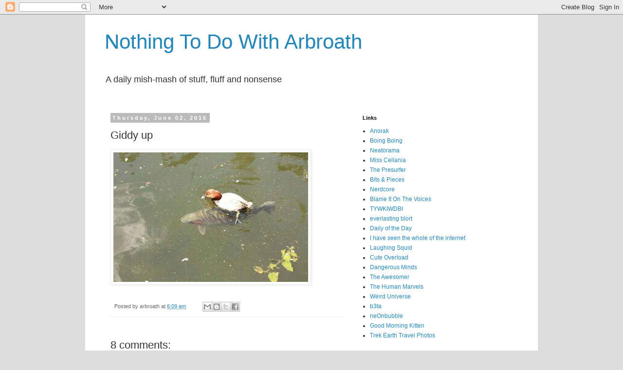

--- FILE ---
content_type: text/html; charset=UTF-8
request_url: https://arbroath.blogspot.com/2016/06/giddy-up.html?showComment=1464857574478
body_size: 42518
content:
<!DOCTYPE html>
<html class='v2' dir='ltr' lang='en-GB'>
<head>
<link href='https://www.blogger.com/static/v1/widgets/4128112664-css_bundle_v2.css' rel='stylesheet' type='text/css'/>
<meta content='width=1100' name='viewport'/>
<meta content='text/html; charset=UTF-8' http-equiv='Content-Type'/>
<meta content='blogger' name='generator'/>
<link href='https://arbroath.blogspot.com/favicon.ico' rel='icon' type='image/x-icon'/>
<link href='http://arbroath.blogspot.com/2016/06/giddy-up.html' rel='canonical'/>
<link rel="alternate" type="application/atom+xml" title="Nothing To Do With Arbroath - Atom" href="https://arbroath.blogspot.com/feeds/posts/default" />
<link rel="alternate" type="application/rss+xml" title="Nothing To Do With Arbroath - RSS" href="https://arbroath.blogspot.com/feeds/posts/default?alt=rss" />
<link rel="service.post" type="application/atom+xml" title="Nothing To Do With Arbroath - Atom" href="https://www.blogger.com/feeds/10345672/posts/default" />

<link rel="alternate" type="application/atom+xml" title="Nothing To Do With Arbroath - Atom" href="https://arbroath.blogspot.com/feeds/5625338210191434453/comments/default" />
<!--Can't find substitution for tag [blog.ieCssRetrofitLinks]-->
<link href='https://blogger.googleusercontent.com/img/b/R29vZ2xl/AVvXsEhm3nmPXybkbZPm-SJp1UM1v2JkQ5OpgafrKCLf69ocWRY7QBP2sRL6qKWNizbjYS9cv_7D0vmgMsSJUl1NbYNsnQOPwo8Q4TDxJp4qlvzjTdInwUVS9ZBpDZNZF8_V9RjjIMLdug/s400/Duck+hitches+ride+on+back+of+fish.jpg' rel='image_src'/>
<meta content='http://arbroath.blogspot.com/2016/06/giddy-up.html' property='og:url'/>
<meta content='Giddy up' property='og:title'/>
<meta content='A daily mish-mash of stuff, fluff and nonsense' property='og:description'/>
<meta content='https://blogger.googleusercontent.com/img/b/R29vZ2xl/AVvXsEhm3nmPXybkbZPm-SJp1UM1v2JkQ5OpgafrKCLf69ocWRY7QBP2sRL6qKWNizbjYS9cv_7D0vmgMsSJUl1NbYNsnQOPwo8Q4TDxJp4qlvzjTdInwUVS9ZBpDZNZF8_V9RjjIMLdug/w1200-h630-p-k-no-nu/Duck+hitches+ride+on+back+of+fish.jpg' property='og:image'/>
<title>Nothing To Do With Arbroath: Giddy up</title>
<style id='page-skin-1' type='text/css'><!--
/*
-----------------------------------------------
Blogger Template Style
Name:     Simple
Designer: Blogger
URL:      www.blogger.com
----------------------------------------------- */
/* Content
----------------------------------------------- */
body {
font: normal normal 12px Arial, Tahoma, Helvetica, FreeSans, sans-serif;
color: #333333;
background: #dddddd none repeat scroll top left;
padding: 0 0 0 0;
}
html body .region-inner {
min-width: 0;
max-width: 100%;
width: auto;
}
h2 {
font-size: 22px;
}
a:link {
text-decoration:none;
color: #2288bb;
}
a:visited {
text-decoration:none;
color: #888888;
}
a:hover {
text-decoration:underline;
color: #33aaff;
}
.body-fauxcolumn-outer .fauxcolumn-inner {
background: transparent none repeat scroll top left;
_background-image: none;
}
.body-fauxcolumn-outer .cap-top {
position: absolute;
z-index: 1;
height: 400px;
width: 100%;
}
.body-fauxcolumn-outer .cap-top .cap-left {
width: 100%;
background: transparent none repeat-x scroll top left;
_background-image: none;
}
.content-outer {
-moz-box-shadow: 0 0 0 rgba(0, 0, 0, .15);
-webkit-box-shadow: 0 0 0 rgba(0, 0, 0, .15);
-goog-ms-box-shadow: 0 0 0 #333333;
box-shadow: 0 0 0 rgba(0, 0, 0, .15);
margin-bottom: 1px;
}
.content-inner {
padding: 10px 40px;
}
.content-inner {
background-color: #ffffff;
}
/* Header
----------------------------------------------- */
.header-outer {
background: transparent none repeat-x scroll 0 -400px;
_background-image: none;
}
.Header h1 {
font: normal normal 42px Arial, Tahoma, Helvetica, FreeSans, sans-serif;
color: #2288bb;
text-shadow: 0 0 0 rgba(0, 0, 0, .2);
}
.Header h1 a {
color: #2288bb;
}
.Header .description {
font-size: 18px;
color: #333333;
}
.header-inner .Header .titlewrapper {
padding: 22px 0;
}
.header-inner .Header .descriptionwrapper {
padding: 0 0;
}
/* Tabs
----------------------------------------------- */
.tabs-inner .section:first-child {
border-top: 0 solid #dddddd;
}
.tabs-inner .section:first-child ul {
margin-top: -1px;
border-top: 1px solid #dddddd;
border-left: 1px solid #dddddd;
border-right: 1px solid #dddddd;
}
.tabs-inner .widget ul {
background: transparent none repeat-x scroll 0 -800px;
_background-image: none;
border-bottom: 1px solid #dddddd;
margin-top: 0;
margin-left: -30px;
margin-right: -30px;
}
.tabs-inner .widget li a {
display: inline-block;
padding: .6em 1em;
font: normal normal 12px Arial, Tahoma, Helvetica, FreeSans, sans-serif;
color: #000000;
border-left: 1px solid #ffffff;
border-right: 1px solid #dddddd;
}
.tabs-inner .widget li:first-child a {
border-left: none;
}
.tabs-inner .widget li.selected a, .tabs-inner .widget li a:hover {
color: #000000;
background-color: #eeeeee;
text-decoration: none;
}
/* Columns
----------------------------------------------- */
.main-outer {
border-top: 0 solid transparent;
}
.fauxcolumn-left-outer .fauxcolumn-inner {
border-right: 1px solid transparent;
}
.fauxcolumn-right-outer .fauxcolumn-inner {
border-left: 1px solid transparent;
}
/* Headings
----------------------------------------------- */
div.widget > h2,
div.widget h2.title {
margin: 0 0 1em 0;
font: normal bold 11px 'Trebuchet MS',Trebuchet,Verdana,sans-serif;
color: #000000;
}
/* Widgets
----------------------------------------------- */
.widget .zippy {
color: #999999;
text-shadow: 2px 2px 1px rgba(0, 0, 0, .1);
}
.widget .popular-posts ul {
list-style: none;
}
/* Posts
----------------------------------------------- */
h2.date-header {
font: normal bold 11px Arial, Tahoma, Helvetica, FreeSans, sans-serif;
}
.date-header span {
background-color: #bbbbbb;
color: #ffffff;
padding: 0.4em;
letter-spacing: 3px;
margin: inherit;
}
.main-inner {
padding-top: 35px;
padding-bottom: 65px;
}
.main-inner .column-center-inner {
padding: 0 0;
}
.main-inner .column-center-inner .section {
margin: 0 1em;
}
.post {
margin: 0 0 45px 0;
}
h3.post-title, .comments h4 {
font: normal normal 22px Arial, Tahoma, Helvetica, FreeSans, sans-serif;
margin: .75em 0 0;
}
.post-body {
font-size: 110%;
line-height: 1.4;
position: relative;
}
.post-body img, .post-body .tr-caption-container, .Profile img, .Image img,
.BlogList .item-thumbnail img {
padding: 2px;
background: #ffffff;
border: 1px solid #eeeeee;
-moz-box-shadow: 1px 1px 5px rgba(0, 0, 0, .1);
-webkit-box-shadow: 1px 1px 5px rgba(0, 0, 0, .1);
box-shadow: 1px 1px 5px rgba(0, 0, 0, .1);
}
.post-body img, .post-body .tr-caption-container {
padding: 5px;
}
.post-body .tr-caption-container {
color: #333333;
}
.post-body .tr-caption-container img {
padding: 0;
background: transparent;
border: none;
-moz-box-shadow: 0 0 0 rgba(0, 0, 0, .1);
-webkit-box-shadow: 0 0 0 rgba(0, 0, 0, .1);
box-shadow: 0 0 0 rgba(0, 0, 0, .1);
}
.post-header {
margin: 0 0 1.5em;
line-height: 1.6;
font-size: 90%;
}
.post-footer {
margin: 20px -2px 0;
padding: 5px 10px;
color: #666666;
background-color: #ffffff;
border-bottom: 1px solid #eeeeee;
line-height: 1.6;
font-size: 90%;
}
#comments .comment-author {
padding-top: 1.5em;
border-top: 1px solid transparent;
background-position: 0 1.5em;
}
#comments .comment-author:first-child {
padding-top: 0;
border-top: none;
}
.avatar-image-container {
margin: .2em 0 0;
}
#comments .avatar-image-container img {
border: 1px solid #eeeeee;
}
/* Comments
----------------------------------------------- */
.comments .comments-content .icon.blog-author {
background-repeat: no-repeat;
background-image: url([data-uri]);
}
.comments .comments-content .loadmore a {
border-top: 1px solid #999999;
border-bottom: 1px solid #999999;
}
.comments .comment-thread.inline-thread {
background-color: #ffffff;
}
.comments .continue {
border-top: 2px solid #999999;
}
/* Accents
---------------------------------------------- */
.section-columns td.columns-cell {
border-left: 1px solid transparent;
}
.blog-pager {
background: transparent url(//www.blogblog.com/1kt/simple/paging_dot.png) repeat-x scroll top center;
}
.blog-pager-older-link, .home-link,
.blog-pager-newer-link {
background-color: #ffffff;
padding: 5px;
}
.footer-outer {
border-top: 1px dashed #bbbbbb;
}
/* Mobile
----------------------------------------------- */
body.mobile  {
background-size: auto;
}
.mobile .body-fauxcolumn-outer {
background: transparent none repeat scroll top left;
}
.mobile .body-fauxcolumn-outer .cap-top {
background-size: 100% auto;
}
.mobile .content-outer {
-webkit-box-shadow: 0 0 3px rgba(0, 0, 0, .15);
box-shadow: 0 0 3px rgba(0, 0, 0, .15);
}
.mobile .tabs-inner .widget ul {
margin-left: 0;
margin-right: 0;
}
.mobile .post {
margin: 0;
}
.mobile .main-inner .column-center-inner .section {
margin: 0;
}
.mobile .date-header span {
padding: 0.1em 10px;
margin: 0 -10px;
}
.mobile h3.post-title {
margin: 0;
}
.mobile .blog-pager {
background: transparent none no-repeat scroll top center;
}
.mobile .footer-outer {
border-top: none;
}
.mobile .main-inner, .mobile .footer-inner {
background-color: #ffffff;
}
.mobile-index-contents {
color: #333333;
}
.mobile-link-button {
background-color: #2288bb;
}
.mobile-link-button a:link, .mobile-link-button a:visited {
color: #ffffff;
}
.mobile .tabs-inner .section:first-child {
border-top: none;
}
.mobile .tabs-inner .PageList .widget-content {
background-color: #eeeeee;
color: #000000;
border-top: 1px solid #dddddd;
border-bottom: 1px solid #dddddd;
}
.mobile .tabs-inner .PageList .widget-content .pagelist-arrow {
border-left: 1px solid #dddddd;
}

--></style>
<style id='template-skin-1' type='text/css'><!--
body {
min-width: 930px;
}
.content-outer, .content-fauxcolumn-outer, .region-inner {
min-width: 930px;
max-width: 930px;
_width: 930px;
}
.main-inner .columns {
padding-left: 0px;
padding-right: 350px;
}
.main-inner .fauxcolumn-center-outer {
left: 0px;
right: 350px;
/* IE6 does not respect left and right together */
_width: expression(this.parentNode.offsetWidth -
parseInt("0px") -
parseInt("350px") + 'px');
}
.main-inner .fauxcolumn-left-outer {
width: 0px;
}
.main-inner .fauxcolumn-right-outer {
width: 350px;
}
.main-inner .column-left-outer {
width: 0px;
right: 100%;
margin-left: -0px;
}
.main-inner .column-right-outer {
width: 350px;
margin-right: -350px;
}
#layout {
min-width: 0;
}
#layout .content-outer {
min-width: 0;
width: 800px;
}
#layout .region-inner {
min-width: 0;
width: auto;
}
body#layout div.add_widget {
padding: 8px;
}
body#layout div.add_widget a {
margin-left: 32px;
}
--></style>
<link href='https://www.blogger.com/dyn-css/authorization.css?targetBlogID=10345672&amp;zx=c3129f03-652b-418a-94b8-73c532582a5e' media='none' onload='if(media!=&#39;all&#39;)media=&#39;all&#39;' rel='stylesheet'/><noscript><link href='https://www.blogger.com/dyn-css/authorization.css?targetBlogID=10345672&amp;zx=c3129f03-652b-418a-94b8-73c532582a5e' rel='stylesheet'/></noscript>
<meta name='google-adsense-platform-account' content='ca-host-pub-1556223355139109'/>
<meta name='google-adsense-platform-domain' content='blogspot.com'/>

</head>
<body class='loading variant-simplysimple'>
<div class='navbar section' id='navbar' name='Navbar'><div class='widget Navbar' data-version='1' id='Navbar1'><script type="text/javascript">
    function setAttributeOnload(object, attribute, val) {
      if(window.addEventListener) {
        window.addEventListener('load',
          function(){ object[attribute] = val; }, false);
      } else {
        window.attachEvent('onload', function(){ object[attribute] = val; });
      }
    }
  </script>
<div id="navbar-iframe-container"></div>
<script type="text/javascript" src="https://apis.google.com/js/platform.js"></script>
<script type="text/javascript">
      gapi.load("gapi.iframes:gapi.iframes.style.bubble", function() {
        if (gapi.iframes && gapi.iframes.getContext) {
          gapi.iframes.getContext().openChild({
              url: 'https://www.blogger.com/navbar/10345672?po\x3d5625338210191434453\x26origin\x3dhttps://arbroath.blogspot.com',
              where: document.getElementById("navbar-iframe-container"),
              id: "navbar-iframe"
          });
        }
      });
    </script><script type="text/javascript">
(function() {
var script = document.createElement('script');
script.type = 'text/javascript';
script.src = '//pagead2.googlesyndication.com/pagead/js/google_top_exp.js';
var head = document.getElementsByTagName('head')[0];
if (head) {
head.appendChild(script);
}})();
</script>
</div></div>
<div class='body-fauxcolumns'>
<div class='fauxcolumn-outer body-fauxcolumn-outer'>
<div class='cap-top'>
<div class='cap-left'></div>
<div class='cap-right'></div>
</div>
<div class='fauxborder-left'>
<div class='fauxborder-right'></div>
<div class='fauxcolumn-inner'>
</div>
</div>
<div class='cap-bottom'>
<div class='cap-left'></div>
<div class='cap-right'></div>
</div>
</div>
</div>
<div class='content'>
<div class='content-fauxcolumns'>
<div class='fauxcolumn-outer content-fauxcolumn-outer'>
<div class='cap-top'>
<div class='cap-left'></div>
<div class='cap-right'></div>
</div>
<div class='fauxborder-left'>
<div class='fauxborder-right'></div>
<div class='fauxcolumn-inner'>
</div>
</div>
<div class='cap-bottom'>
<div class='cap-left'></div>
<div class='cap-right'></div>
</div>
</div>
</div>
<div class='content-outer'>
<div class='content-cap-top cap-top'>
<div class='cap-left'></div>
<div class='cap-right'></div>
</div>
<div class='fauxborder-left content-fauxborder-left'>
<div class='fauxborder-right content-fauxborder-right'></div>
<div class='content-inner'>
<header>
<div class='header-outer'>
<div class='header-cap-top cap-top'>
<div class='cap-left'></div>
<div class='cap-right'></div>
</div>
<div class='fauxborder-left header-fauxborder-left'>
<div class='fauxborder-right header-fauxborder-right'></div>
<div class='region-inner header-inner'>
<div class='header section' id='header' name='Header'><div class='widget Header' data-version='1' id='Header1'>
<div id='header-inner'>
<div class='titlewrapper'>
<h1 class='title'>
<a href='https://arbroath.blogspot.com/'>
Nothing To Do With Arbroath
</a>
</h1>
</div>
<div class='descriptionwrapper'>
<p class='description'><span>A daily mish-mash of stuff, fluff and nonsense</span></p>
</div>
</div>
</div></div>
</div>
</div>
<div class='header-cap-bottom cap-bottom'>
<div class='cap-left'></div>
<div class='cap-right'></div>
</div>
</div>
</header>
<div class='tabs-outer'>
<div class='tabs-cap-top cap-top'>
<div class='cap-left'></div>
<div class='cap-right'></div>
</div>
<div class='fauxborder-left tabs-fauxborder-left'>
<div class='fauxborder-right tabs-fauxborder-right'></div>
<div class='region-inner tabs-inner'>
<div class='tabs no-items section' id='crosscol' name='Cross-column'></div>
<div class='tabs no-items section' id='crosscol-overflow' name='Cross-Column 2'></div>
</div>
</div>
<div class='tabs-cap-bottom cap-bottom'>
<div class='cap-left'></div>
<div class='cap-right'></div>
</div>
</div>
<div class='main-outer'>
<div class='main-cap-top cap-top'>
<div class='cap-left'></div>
<div class='cap-right'></div>
</div>
<div class='fauxborder-left main-fauxborder-left'>
<div class='fauxborder-right main-fauxborder-right'></div>
<div class='region-inner main-inner'>
<div class='columns fauxcolumns'>
<div class='fauxcolumn-outer fauxcolumn-center-outer'>
<div class='cap-top'>
<div class='cap-left'></div>
<div class='cap-right'></div>
</div>
<div class='fauxborder-left'>
<div class='fauxborder-right'></div>
<div class='fauxcolumn-inner'>
</div>
</div>
<div class='cap-bottom'>
<div class='cap-left'></div>
<div class='cap-right'></div>
</div>
</div>
<div class='fauxcolumn-outer fauxcolumn-left-outer'>
<div class='cap-top'>
<div class='cap-left'></div>
<div class='cap-right'></div>
</div>
<div class='fauxborder-left'>
<div class='fauxborder-right'></div>
<div class='fauxcolumn-inner'>
</div>
</div>
<div class='cap-bottom'>
<div class='cap-left'></div>
<div class='cap-right'></div>
</div>
</div>
<div class='fauxcolumn-outer fauxcolumn-right-outer'>
<div class='cap-top'>
<div class='cap-left'></div>
<div class='cap-right'></div>
</div>
<div class='fauxborder-left'>
<div class='fauxborder-right'></div>
<div class='fauxcolumn-inner'>
</div>
</div>
<div class='cap-bottom'>
<div class='cap-left'></div>
<div class='cap-right'></div>
</div>
</div>
<!-- corrects IE6 width calculation -->
<div class='columns-inner'>
<div class='column-center-outer'>
<div class='column-center-inner'>
<div class='main section' id='main' name='Main'><div class='widget Blog' data-version='1' id='Blog1'>
<div class='blog-posts hfeed'>

          <div class="date-outer">
        
<h2 class='date-header'><span>Thursday, June 02, 2016</span></h2>

          <div class="date-posts">
        
<div class='post-outer'>
<div class='post hentry'>
<a name='5625338210191434453'></a>
<h3 class='post-title entry-title'>
Giddy up
</h3>
<div class='post-header'>
<div class='post-header-line-1'></div>
</div>
<div class='post-body entry-content'>
<a href="https://blogger.googleusercontent.com/img/b/R29vZ2xl/AVvXsEhm3nmPXybkbZPm-SJp1UM1v2JkQ5OpgafrKCLf69ocWRY7QBP2sRL6qKWNizbjYS9cv_7D0vmgMsSJUl1NbYNsnQOPwo8Q4TDxJp4qlvzjTdInwUVS9ZBpDZNZF8_V9RjjIMLdug/s1600/Duck+hitches+ride+on+back+of+fish.jpg" imageanchor="1"><img border="0" src="https://blogger.googleusercontent.com/img/b/R29vZ2xl/AVvXsEhm3nmPXybkbZPm-SJp1UM1v2JkQ5OpgafrKCLf69ocWRY7QBP2sRL6qKWNizbjYS9cv_7D0vmgMsSJUl1NbYNsnQOPwo8Q4TDxJp4qlvzjTdInwUVS9ZBpDZNZF8_V9RjjIMLdug/s400/Duck+hitches+ride+on+back+of+fish.jpg" /></a>
<div style='clear: both;'></div>
</div>
<div class='post-footer'>
<div class='post-footer-line post-footer-line-1'><span class='post-author vcard'>
Posted by
<span class='fn'>arbroath</span>
</span>
<span class='post-timestamp'>
at
<a class='timestamp-link' href='https://arbroath.blogspot.com/2016/06/giddy-up.html' rel='bookmark' title='permanent link'><abbr class='published' title='2016-06-02T06:09:00+01:00'>6:09 am</abbr></a>
</span>
<span class='post-comment-link'>
</span>
<span class='post-icons'>
</span>
<div class='post-share-buttons'>
<a class='goog-inline-block share-button sb-email' href='https://www.blogger.com/share-post.g?blogID=10345672&postID=5625338210191434453&target=email' target='_blank' title='Email This'><span class='share-button-link-text'>Email This</span></a><a class='goog-inline-block share-button sb-blog' href='https://www.blogger.com/share-post.g?blogID=10345672&postID=5625338210191434453&target=blog' onclick='window.open(this.href, "_blank", "height=270,width=475"); return false;' target='_blank' title='BlogThis!'><span class='share-button-link-text'>BlogThis!</span></a><a class='goog-inline-block share-button sb-twitter' href='https://www.blogger.com/share-post.g?blogID=10345672&postID=5625338210191434453&target=twitter' target='_blank' title='Share to X'><span class='share-button-link-text'>Share to X</span></a><a class='goog-inline-block share-button sb-facebook' href='https://www.blogger.com/share-post.g?blogID=10345672&postID=5625338210191434453&target=facebook' onclick='window.open(this.href, "_blank", "height=430,width=640"); return false;' target='_blank' title='Share to Facebook'><span class='share-button-link-text'>Share to Facebook</span></a>
</div>
</div>
<div class='post-footer-line post-footer-line-2'><span class='post-labels'>
</span>
</div>
<div class='post-footer-line post-footer-line-3'><span class='post-location'>
</span>
</div>
</div>
</div>
<div class='comments' id='comments'>
<a name='comments'></a>
<h4>8 comments:</h4>
<div id='Blog1_comments-block-wrapper'>
<dl class='avatar-comment-indent' id='comments-block'>
<dt class='comment-author ' id='c2327847757227593997'>
<a name='c2327847757227593997'></a>
<div class="avatar-image-container avatar-stock"><span dir="ltr"><img src="//resources.blogblog.com/img/blank.gif" width="35" height="35" alt="" title="Ratz">

</span></div>
Ratz
said...
</dt>
<dd class='comment-body' id='Blog1_cmt-2327847757227593997'>
<p>
This blog really cheers me up, thanks Arbroath.
</p>
</dd>
<dd class='comment-footer'>
<span class='comment-timestamp'>
<a href='https://arbroath.blogspot.com/2016/06/giddy-up.html?showComment=1464857574478#c2327847757227593997' title='comment permalink'>
9:52 am
</a>
<span class='item-control blog-admin pid-780408438'>
<a class='comment-delete' href='https://www.blogger.com/comment/delete/10345672/2327847757227593997' title='Delete Comment'>
<img src='https://resources.blogblog.com/img/icon_delete13.gif'/>
</a>
</span>
</span>
</dd>
<dt class='comment-author blog-author' id='c3483304354009299042'>
<a name='c3483304354009299042'></a>
<div class="avatar-image-container avatar-stock"><span dir="ltr"><a href="https://www.blogger.com/profile/03996975604444089064" target="" rel="nofollow" onclick="" class="avatar-hovercard" id="av-3483304354009299042-03996975604444089064"><img src="//www.blogger.com/img/blogger_logo_round_35.png" width="35" height="35" alt="" title="arbroath">

</a></span></div>
<a href='https://www.blogger.com/profile/03996975604444089064' rel='nofollow'>arbroath</a>
said...
</dt>
<dd class='comment-body' id='Blog1_cmt-3483304354009299042'>
<p>
Cheers, Ratz!
</p>
</dd>
<dd class='comment-footer'>
<span class='comment-timestamp'>
<a href='https://arbroath.blogspot.com/2016/06/giddy-up.html?showComment=1464863014639#c3483304354009299042' title='comment permalink'>
11:23 am
</a>
<span class='item-control blog-admin pid-652891064'>
<a class='comment-delete' href='https://www.blogger.com/comment/delete/10345672/3483304354009299042' title='Delete Comment'>
<img src='https://resources.blogblog.com/img/icon_delete13.gif'/>
</a>
</span>
</span>
</dd>
<dt class='comment-author ' id='c6772940669529106509'>
<a name='c6772940669529106509'></a>
<div class="avatar-image-container avatar-stock"><span dir="ltr"><img src="//resources.blogblog.com/img/blank.gif" width="35" height="35" alt="" title="Megan Huddleston">

</span></div>
Megan Huddleston
said...
</dt>
<dd class='comment-body' id='Blog1_cmt-6772940669529106509'>
<p>
Me too! Thank you
</p>
</dd>
<dd class='comment-footer'>
<span class='comment-timestamp'>
<a href='https://arbroath.blogspot.com/2016/06/giddy-up.html?showComment=1464871130319#c6772940669529106509' title='comment permalink'>
1:38 pm
</a>
<span class='item-control blog-admin pid-780408438'>
<a class='comment-delete' href='https://www.blogger.com/comment/delete/10345672/6772940669529106509' title='Delete Comment'>
<img src='https://resources.blogblog.com/img/icon_delete13.gif'/>
</a>
</span>
</span>
</dd>
<dt class='comment-author blog-author' id='c1818202474046443734'>
<a name='c1818202474046443734'></a>
<div class="avatar-image-container avatar-stock"><span dir="ltr"><a href="https://www.blogger.com/profile/03996975604444089064" target="" rel="nofollow" onclick="" class="avatar-hovercard" id="av-1818202474046443734-03996975604444089064"><img src="//www.blogger.com/img/blogger_logo_round_35.png" width="35" height="35" alt="" title="arbroath">

</a></span></div>
<a href='https://www.blogger.com/profile/03996975604444089064' rel='nofollow'>arbroath</a>
said...
</dt>
<dd class='comment-body' id='Blog1_cmt-1818202474046443734'>
<p>
Thank you too, Megan!
</p>
</dd>
<dd class='comment-footer'>
<span class='comment-timestamp'>
<a href='https://arbroath.blogspot.com/2016/06/giddy-up.html?showComment=1464871693932#c1818202474046443734' title='comment permalink'>
1:48 pm
</a>
<span class='item-control blog-admin pid-652891064'>
<a class='comment-delete' href='https://www.blogger.com/comment/delete/10345672/1818202474046443734' title='Delete Comment'>
<img src='https://resources.blogblog.com/img/icon_delete13.gif'/>
</a>
</span>
</span>
</dd>
<dt class='comment-author ' id='c8586931613632106146'>
<a name='c8586931613632106146'></a>
<div class="avatar-image-container avatar-stock"><span dir="ltr"><img src="//resources.blogblog.com/img/blank.gif" width="35" height="35" alt="" title="fred">

</span></div>
fred
said...
</dt>
<dd class='comment-body' id='Blog1_cmt-8586931613632106146'>
<p>
I agree!  Always good for a laugh.  Thank you Arbroath! 
</p>
</dd>
<dd class='comment-footer'>
<span class='comment-timestamp'>
<a href='https://arbroath.blogspot.com/2016/06/giddy-up.html?showComment=1464879478313#c8586931613632106146' title='comment permalink'>
3:57 pm
</a>
<span class='item-control blog-admin pid-780408438'>
<a class='comment-delete' href='https://www.blogger.com/comment/delete/10345672/8586931613632106146' title='Delete Comment'>
<img src='https://resources.blogblog.com/img/icon_delete13.gif'/>
</a>
</span>
</span>
</dd>
<dt class='comment-author blog-author' id='c7683730327551237262'>
<a name='c7683730327551237262'></a>
<div class="avatar-image-container avatar-stock"><span dir="ltr"><a href="https://www.blogger.com/profile/03996975604444089064" target="" rel="nofollow" onclick="" class="avatar-hovercard" id="av-7683730327551237262-03996975604444089064"><img src="//www.blogger.com/img/blogger_logo_round_35.png" width="35" height="35" alt="" title="arbroath">

</a></span></div>
<a href='https://www.blogger.com/profile/03996975604444089064' rel='nofollow'>arbroath</a>
said...
</dt>
<dd class='comment-body' id='Blog1_cmt-7683730327551237262'>
<p>
Thank you to you also, Fred!
</p>
</dd>
<dd class='comment-footer'>
<span class='comment-timestamp'>
<a href='https://arbroath.blogspot.com/2016/06/giddy-up.html?showComment=1464879817286#c7683730327551237262' title='comment permalink'>
4:03 pm
</a>
<span class='item-control blog-admin pid-652891064'>
<a class='comment-delete' href='https://www.blogger.com/comment/delete/10345672/7683730327551237262' title='Delete Comment'>
<img src='https://resources.blogblog.com/img/icon_delete13.gif'/>
</a>
</span>
</span>
</dd>
<dt class='comment-author ' id='c556845475533574806'>
<a name='c556845475533574806'></a>
<div class="avatar-image-container avatar-stock"><span dir="ltr"><a href="https://www.blogger.com/profile/17375742473254773675" target="" rel="nofollow" onclick="" class="avatar-hovercard" id="av-556845475533574806-17375742473254773675"><img src="//www.blogger.com/img/blogger_logo_round_35.png" width="35" height="35" alt="" title="Barbwire">

</a></span></div>
<a href='https://www.blogger.com/profile/17375742473254773675' rel='nofollow'>Barbwire</a>
said...
</dt>
<dd class='comment-body' id='Blog1_cmt-556845475533574806'>
<p>
Me four. I never miss your blog. Thank you!
</p>
</dd>
<dd class='comment-footer'>
<span class='comment-timestamp'>
<a href='https://arbroath.blogspot.com/2016/06/giddy-up.html?showComment=1464925023914#c556845475533574806' title='comment permalink'>
4:37 am
</a>
<span class='item-control blog-admin pid-2133404351'>
<a class='comment-delete' href='https://www.blogger.com/comment/delete/10345672/556845475533574806' title='Delete Comment'>
<img src='https://resources.blogblog.com/img/icon_delete13.gif'/>
</a>
</span>
</span>
</dd>
<dt class='comment-author blog-author' id='c414978725397892511'>
<a name='c414978725397892511'></a>
<div class="avatar-image-container avatar-stock"><span dir="ltr"><a href="https://www.blogger.com/profile/03996975604444089064" target="" rel="nofollow" onclick="" class="avatar-hovercard" id="av-414978725397892511-03996975604444089064"><img src="//www.blogger.com/img/blogger_logo_round_35.png" width="35" height="35" alt="" title="arbroath">

</a></span></div>
<a href='https://www.blogger.com/profile/03996975604444089064' rel='nofollow'>arbroath</a>
said...
</dt>
<dd class='comment-body' id='Blog1_cmt-414978725397892511'>
<p>
Many thanks, Barbwire!
</p>
</dd>
<dd class='comment-footer'>
<span class='comment-timestamp'>
<a href='https://arbroath.blogspot.com/2016/06/giddy-up.html?showComment=1464933638326#c414978725397892511' title='comment permalink'>
7:00 am
</a>
<span class='item-control blog-admin pid-652891064'>
<a class='comment-delete' href='https://www.blogger.com/comment/delete/10345672/414978725397892511' title='Delete Comment'>
<img src='https://resources.blogblog.com/img/icon_delete13.gif'/>
</a>
</span>
</span>
</dd>
</dl>
</div>
<p class='comment-footer'>
<a href='https://www.blogger.com/comment/fullpage/post/10345672/5625338210191434453' onclick='javascript:window.open(this.href, "bloggerPopup", "toolbar=0,location=0,statusbar=1,menubar=0,scrollbars=yes,width=640,height=500"); return false;'>Post a Comment</a>
</p>
</div>
</div>

        </div></div>
      
</div>
<div class='blog-pager' id='blog-pager'>
<span id='blog-pager-newer-link'>
<a class='blog-pager-newer-link' href='https://arbroath.blogspot.com/2016/06/man-unhappy-that-his-new-passport.html' id='Blog1_blog-pager-newer-link' title='Newer Post'>Newer Post</a>
</span>
<span id='blog-pager-older-link'>
<a class='blog-pager-older-link' href='https://arbroath.blogspot.com/2016/06/orangutan-constructs-itself-hammock.html' id='Blog1_blog-pager-older-link' title='Older Post'>Older Post</a>
</span>
<a class='home-link' href='https://arbroath.blogspot.com/'>Home</a>
</div>
<div class='clear'></div>
<div class='post-feeds'>
<div class='feed-links'>
Subscribe to:
<a class='feed-link' href='https://arbroath.blogspot.com/feeds/5625338210191434453/comments/default' target='_blank' type='application/atom+xml'>Post Comments (Atom)</a>
</div>
</div>
</div></div>
</div>
</div>
<div class='column-left-outer'>
<div class='column-left-inner'>
<aside>
</aside>
</div>
</div>
<div class='column-right-outer'>
<div class='column-right-inner'>
<aside>
<div class='sidebar section' id='sidebar-right-1'><div class='widget LinkList' data-version='1' id='LinkList1'>
<h2>Links</h2>
<div class='widget-content'>
<ul>
<li><a href='http://www.anorak.co.uk/'>Anorak</a></li>
<li><a href='http://www.boingboing.net/'>Boing Boing</a></li>
<li><a href='http://www.neatorama.com/'>Neatorama</a></li>
<li><a href='http://misscellania.blogspot.com/'>Miss Cellania</a></li>
<li><a href='http://presurfer.blogspot.com/'>The Presurfer</a></li>
<li><a href='http://bitsandpieces.us/'>Bits & Pieces</a></li>
<li><a href='http://www.nerdcore.de/'>Nerdcore</a></li>
<li><a href='http://www.blameitonthevoices.com/'>Blame It On The Voices</a></li>
<li><a href='http://tywkiwdbi.blogspot.com/'>TYWKIWDBI</a></li>
<li><a href='http://blort.meepzorp.com/'>everlasting blort</a></li>
<li><a href='http://dailyoftheday.com/'>Daily of the Day</a></li>
<li><a href='http://joannecasey.blogspot.com/'>I have seen the whole of the internet</a></li>
<li><a href='http://laughingsquid.com/'>Laughing Squid</a></li>
<li><a href='http://cuteoverload.com/'>Cute Overload</a></li>
<li><a href='http://www.dangerousminds.net/'>Dangerous Minds</a></li>
<li><a href='http://theawesomer.com/'>The Awesomer</a></li>
<li><a href='http://www.thehumanmarvels.com/'>The Human Marvels</a></li>
<li><a href='http://www.weirduniverse.net/'>Weird Universe</a></li>
<li><a href='http://b3ta.com/'>b3ta</a></li>
<li><a href='http://www.neonbubble.com/'>neOnbubble</a></li>
<li><a href='http://goodmorningkitten.com/'>Good Morning Kitten</a></li>
<li><a href='http://www.trekearth.com/gallery'>Trek Earth Travel Photos</a></li>
</ul>
<div class='clear'></div>
</div>
</div></div>
<table border='0' cellpadding='0' cellspacing='0' class='section-columns columns-2'>
<tbody>
<tr>
<td class='first columns-cell'>
<div class='sidebar section' id='sidebar-right-2-1'><div class='widget HTML' data-version='1' id='HTML1'>
<h2 class='title'>Contact</h2>
<div class='widget-content'>
<a href='mailto:arbroath@gmail.com'>Email</a>
</div>
<div class='clear'></div>
</div><div class='widget BlogArchive' data-version='1' id='BlogArchive1'>
<h2>Daily Archives</h2>
<div class='widget-content'>
<div id='ArchiveList'>
<div id='BlogArchive1_ArchiveList'>
<select id='BlogArchive1_ArchiveMenu'>
<option value=''>Daily Archives</option>
<option value='https://arbroath.blogspot.com/2017_01_16_archive.html'>Jan 16 (1)</option>
<option value='https://arbroath.blogspot.com/2017_01_07_archive.html'>Jan 07 (1)</option>
<option value='https://arbroath.blogspot.com/2016_12_29_archive.html'>Dec 29 (1)</option>
<option value='https://arbroath.blogspot.com/2016_12_24_archive.html'>Dec 24 (1)</option>
<option value='https://arbroath.blogspot.com/2016_12_19_archive.html'>Dec 19 (1)</option>
<option value='https://arbroath.blogspot.com/2016_12_16_archive.html'>Dec 16 (1)</option>
<option value='https://arbroath.blogspot.com/2016_11_24_archive.html'>Nov 24 (1)</option>
<option value='https://arbroath.blogspot.com/2016_11_23_archive.html'>Nov 23 (10)</option>
<option value='https://arbroath.blogspot.com/2016_11_22_archive.html'>Nov 22 (10)</option>
<option value='https://arbroath.blogspot.com/2016_11_21_archive.html'>Nov 21 (10)</option>
<option value='https://arbroath.blogspot.com/2016_11_20_archive.html'>Nov 20 (10)</option>
<option value='https://arbroath.blogspot.com/2016_11_19_archive.html'>Nov 19 (10)</option>
<option value='https://arbroath.blogspot.com/2016_11_18_archive.html'>Nov 18 (10)</option>
<option value='https://arbroath.blogspot.com/2016_11_17_archive.html'>Nov 17 (10)</option>
<option value='https://arbroath.blogspot.com/2016_11_16_archive.html'>Nov 16 (10)</option>
<option value='https://arbroath.blogspot.com/2016_11_15_archive.html'>Nov 15 (10)</option>
<option value='https://arbroath.blogspot.com/2016_11_14_archive.html'>Nov 14 (10)</option>
<option value='https://arbroath.blogspot.com/2016_11_13_archive.html'>Nov 13 (10)</option>
<option value='https://arbroath.blogspot.com/2016_11_12_archive.html'>Nov 12 (10)</option>
<option value='https://arbroath.blogspot.com/2016_11_11_archive.html'>Nov 11 (10)</option>
<option value='https://arbroath.blogspot.com/2016_11_10_archive.html'>Nov 10 (10)</option>
<option value='https://arbroath.blogspot.com/2016_11_09_archive.html'>Nov 09 (10)</option>
<option value='https://arbroath.blogspot.com/2016_11_08_archive.html'>Nov 08 (10)</option>
<option value='https://arbroath.blogspot.com/2016_11_07_archive.html'>Nov 07 (10)</option>
<option value='https://arbroath.blogspot.com/2016_11_06_archive.html'>Nov 06 (10)</option>
<option value='https://arbroath.blogspot.com/2016_11_05_archive.html'>Nov 05 (10)</option>
<option value='https://arbroath.blogspot.com/2016_11_04_archive.html'>Nov 04 (10)</option>
<option value='https://arbroath.blogspot.com/2016_11_03_archive.html'>Nov 03 (10)</option>
<option value='https://arbroath.blogspot.com/2016_11_02_archive.html'>Nov 02 (10)</option>
<option value='https://arbroath.blogspot.com/2016_11_01_archive.html'>Nov 01 (10)</option>
<option value='https://arbroath.blogspot.com/2016_10_31_archive.html'>Oct 31 (10)</option>
<option value='https://arbroath.blogspot.com/2016_10_30_archive.html'>Oct 30 (10)</option>
<option value='https://arbroath.blogspot.com/2016_10_29_archive.html'>Oct 29 (10)</option>
<option value='https://arbroath.blogspot.com/2016_10_28_archive.html'>Oct 28 (10)</option>
<option value='https://arbroath.blogspot.com/2016_10_27_archive.html'>Oct 27 (10)</option>
<option value='https://arbroath.blogspot.com/2016_10_26_archive.html'>Oct 26 (10)</option>
<option value='https://arbroath.blogspot.com/2016_10_25_archive.html'>Oct 25 (10)</option>
<option value='https://arbroath.blogspot.com/2016_10_24_archive.html'>Oct 24 (10)</option>
<option value='https://arbroath.blogspot.com/2016_10_23_archive.html'>Oct 23 (10)</option>
<option value='https://arbroath.blogspot.com/2016_10_22_archive.html'>Oct 22 (10)</option>
<option value='https://arbroath.blogspot.com/2016_10_21_archive.html'>Oct 21 (10)</option>
<option value='https://arbroath.blogspot.com/2016_10_20_archive.html'>Oct 20 (10)</option>
<option value='https://arbroath.blogspot.com/2016_10_19_archive.html'>Oct 19 (10)</option>
<option value='https://arbroath.blogspot.com/2016_10_18_archive.html'>Oct 18 (10)</option>
<option value='https://arbroath.blogspot.com/2016_10_17_archive.html'>Oct 17 (10)</option>
<option value='https://arbroath.blogspot.com/2016_10_16_archive.html'>Oct 16 (10)</option>
<option value='https://arbroath.blogspot.com/2016_10_15_archive.html'>Oct 15 (10)</option>
<option value='https://arbroath.blogspot.com/2016_10_14_archive.html'>Oct 14 (10)</option>
<option value='https://arbroath.blogspot.com/2016_10_13_archive.html'>Oct 13 (10)</option>
<option value='https://arbroath.blogspot.com/2016_10_12_archive.html'>Oct 12 (10)</option>
<option value='https://arbroath.blogspot.com/2016_10_11_archive.html'>Oct 11 (10)</option>
<option value='https://arbroath.blogspot.com/2016_10_10_archive.html'>Oct 10 (10)</option>
<option value='https://arbroath.blogspot.com/2016_10_09_archive.html'>Oct 09 (10)</option>
<option value='https://arbroath.blogspot.com/2016_10_08_archive.html'>Oct 08 (10)</option>
<option value='https://arbroath.blogspot.com/2016_10_07_archive.html'>Oct 07 (10)</option>
<option value='https://arbroath.blogspot.com/2016_10_06_archive.html'>Oct 06 (10)</option>
<option value='https://arbroath.blogspot.com/2016_10_05_archive.html'>Oct 05 (10)</option>
<option value='https://arbroath.blogspot.com/2016_10_04_archive.html'>Oct 04 (10)</option>
<option value='https://arbroath.blogspot.com/2016_10_03_archive.html'>Oct 03 (10)</option>
<option value='https://arbroath.blogspot.com/2016_10_02_archive.html'>Oct 02 (10)</option>
<option value='https://arbroath.blogspot.com/2016_10_01_archive.html'>Oct 01 (10)</option>
<option value='https://arbroath.blogspot.com/2016_09_30_archive.html'>Sept 30 (10)</option>
<option value='https://arbroath.blogspot.com/2016_09_29_archive.html'>Sept 29 (10)</option>
<option value='https://arbroath.blogspot.com/2016_09_28_archive.html'>Sept 28 (10)</option>
<option value='https://arbroath.blogspot.com/2016_09_27_archive.html'>Sept 27 (10)</option>
<option value='https://arbroath.blogspot.com/2016_09_26_archive.html'>Sept 26 (10)</option>
<option value='https://arbroath.blogspot.com/2016_09_25_archive.html'>Sept 25 (10)</option>
<option value='https://arbroath.blogspot.com/2016_09_24_archive.html'>Sept 24 (10)</option>
<option value='https://arbroath.blogspot.com/2016_09_23_archive.html'>Sept 23 (10)</option>
<option value='https://arbroath.blogspot.com/2016_09_22_archive.html'>Sept 22 (10)</option>
<option value='https://arbroath.blogspot.com/2016_09_21_archive.html'>Sept 21 (10)</option>
<option value='https://arbroath.blogspot.com/2016_09_20_archive.html'>Sept 20 (10)</option>
<option value='https://arbroath.blogspot.com/2016_09_19_archive.html'>Sept 19 (10)</option>
<option value='https://arbroath.blogspot.com/2016_09_18_archive.html'>Sept 18 (10)</option>
<option value='https://arbroath.blogspot.com/2016_09_17_archive.html'>Sept 17 (10)</option>
<option value='https://arbroath.blogspot.com/2016_09_16_archive.html'>Sept 16 (10)</option>
<option value='https://arbroath.blogspot.com/2016_09_15_archive.html'>Sept 15 (10)</option>
<option value='https://arbroath.blogspot.com/2016_09_14_archive.html'>Sept 14 (10)</option>
<option value='https://arbroath.blogspot.com/2016_09_13_archive.html'>Sept 13 (10)</option>
<option value='https://arbroath.blogspot.com/2016_09_12_archive.html'>Sept 12 (10)</option>
<option value='https://arbroath.blogspot.com/2016_09_11_archive.html'>Sept 11 (10)</option>
<option value='https://arbroath.blogspot.com/2016_09_10_archive.html'>Sept 10 (10)</option>
<option value='https://arbroath.blogspot.com/2016_09_09_archive.html'>Sept 09 (10)</option>
<option value='https://arbroath.blogspot.com/2016_09_08_archive.html'>Sept 08 (10)</option>
<option value='https://arbroath.blogspot.com/2016_09_07_archive.html'>Sept 07 (10)</option>
<option value='https://arbroath.blogspot.com/2016_09_06_archive.html'>Sept 06 (10)</option>
<option value='https://arbroath.blogspot.com/2016_09_05_archive.html'>Sept 05 (10)</option>
<option value='https://arbroath.blogspot.com/2016_09_04_archive.html'>Sept 04 (10)</option>
<option value='https://arbroath.blogspot.com/2016_09_03_archive.html'>Sept 03 (10)</option>
<option value='https://arbroath.blogspot.com/2016_09_02_archive.html'>Sept 02 (10)</option>
<option value='https://arbroath.blogspot.com/2016_09_01_archive.html'>Sept 01 (10)</option>
<option value='https://arbroath.blogspot.com/2016_08_31_archive.html'>Aug 31 (10)</option>
<option value='https://arbroath.blogspot.com/2016_08_30_archive.html'>Aug 30 (10)</option>
<option value='https://arbroath.blogspot.com/2016_08_29_archive.html'>Aug 29 (10)</option>
<option value='https://arbroath.blogspot.com/2016_08_28_archive.html'>Aug 28 (10)</option>
<option value='https://arbroath.blogspot.com/2016_08_27_archive.html'>Aug 27 (10)</option>
<option value='https://arbroath.blogspot.com/2016_08_26_archive.html'>Aug 26 (10)</option>
<option value='https://arbroath.blogspot.com/2016_08_25_archive.html'>Aug 25 (10)</option>
<option value='https://arbroath.blogspot.com/2016_08_24_archive.html'>Aug 24 (10)</option>
<option value='https://arbroath.blogspot.com/2016_08_23_archive.html'>Aug 23 (10)</option>
<option value='https://arbroath.blogspot.com/2016_08_22_archive.html'>Aug 22 (10)</option>
<option value='https://arbroath.blogspot.com/2016_08_21_archive.html'>Aug 21 (10)</option>
<option value='https://arbroath.blogspot.com/2016_08_20_archive.html'>Aug 20 (10)</option>
<option value='https://arbroath.blogspot.com/2016_08_19_archive.html'>Aug 19 (10)</option>
<option value='https://arbroath.blogspot.com/2016_08_18_archive.html'>Aug 18 (10)</option>
<option value='https://arbroath.blogspot.com/2016_08_17_archive.html'>Aug 17 (10)</option>
<option value='https://arbroath.blogspot.com/2016_08_16_archive.html'>Aug 16 (10)</option>
<option value='https://arbroath.blogspot.com/2016_08_15_archive.html'>Aug 15 (10)</option>
<option value='https://arbroath.blogspot.com/2016_08_14_archive.html'>Aug 14 (10)</option>
<option value='https://arbroath.blogspot.com/2016_08_13_archive.html'>Aug 13 (10)</option>
<option value='https://arbroath.blogspot.com/2016_08_12_archive.html'>Aug 12 (10)</option>
<option value='https://arbroath.blogspot.com/2016_08_11_archive.html'>Aug 11 (10)</option>
<option value='https://arbroath.blogspot.com/2016_08_10_archive.html'>Aug 10 (10)</option>
<option value='https://arbroath.blogspot.com/2016_08_09_archive.html'>Aug 09 (10)</option>
<option value='https://arbroath.blogspot.com/2016_08_08_archive.html'>Aug 08 (10)</option>
<option value='https://arbroath.blogspot.com/2016_08_07_archive.html'>Aug 07 (10)</option>
<option value='https://arbroath.blogspot.com/2016_08_06_archive.html'>Aug 06 (10)</option>
<option value='https://arbroath.blogspot.com/2016_08_05_archive.html'>Aug 05 (10)</option>
<option value='https://arbroath.blogspot.com/2016_08_04_archive.html'>Aug 04 (10)</option>
<option value='https://arbroath.blogspot.com/2016_08_03_archive.html'>Aug 03 (10)</option>
<option value='https://arbroath.blogspot.com/2016_08_02_archive.html'>Aug 02 (10)</option>
<option value='https://arbroath.blogspot.com/2016_08_01_archive.html'>Aug 01 (10)</option>
<option value='https://arbroath.blogspot.com/2016_07_31_archive.html'>Jul 31 (10)</option>
<option value='https://arbroath.blogspot.com/2016_07_30_archive.html'>Jul 30 (10)</option>
<option value='https://arbroath.blogspot.com/2016_07_29_archive.html'>Jul 29 (10)</option>
<option value='https://arbroath.blogspot.com/2016_07_28_archive.html'>Jul 28 (10)</option>
<option value='https://arbroath.blogspot.com/2016_07_27_archive.html'>Jul 27 (10)</option>
<option value='https://arbroath.blogspot.com/2016_07_26_archive.html'>Jul 26 (10)</option>
<option value='https://arbroath.blogspot.com/2016_07_25_archive.html'>Jul 25 (10)</option>
<option value='https://arbroath.blogspot.com/2016_07_24_archive.html'>Jul 24 (10)</option>
<option value='https://arbroath.blogspot.com/2016_07_23_archive.html'>Jul 23 (10)</option>
<option value='https://arbroath.blogspot.com/2016_07_22_archive.html'>Jul 22 (10)</option>
<option value='https://arbroath.blogspot.com/2016_07_21_archive.html'>Jul 21 (10)</option>
<option value='https://arbroath.blogspot.com/2016_07_20_archive.html'>Jul 20 (10)</option>
<option value='https://arbroath.blogspot.com/2016_07_19_archive.html'>Jul 19 (10)</option>
<option value='https://arbroath.blogspot.com/2016_07_18_archive.html'>Jul 18 (10)</option>
<option value='https://arbroath.blogspot.com/2016_07_17_archive.html'>Jul 17 (10)</option>
<option value='https://arbroath.blogspot.com/2016_07_16_archive.html'>Jul 16 (10)</option>
<option value='https://arbroath.blogspot.com/2016_07_15_archive.html'>Jul 15 (10)</option>
<option value='https://arbroath.blogspot.com/2016_07_14_archive.html'>Jul 14 (10)</option>
<option value='https://arbroath.blogspot.com/2016_07_13_archive.html'>Jul 13 (10)</option>
<option value='https://arbroath.blogspot.com/2016_07_12_archive.html'>Jul 12 (10)</option>
<option value='https://arbroath.blogspot.com/2016_07_11_archive.html'>Jul 11 (10)</option>
<option value='https://arbroath.blogspot.com/2016_07_10_archive.html'>Jul 10 (10)</option>
<option value='https://arbroath.blogspot.com/2016_07_09_archive.html'>Jul 09 (10)</option>
<option value='https://arbroath.blogspot.com/2016_07_08_archive.html'>Jul 08 (10)</option>
<option value='https://arbroath.blogspot.com/2016_07_07_archive.html'>Jul 07 (10)</option>
<option value='https://arbroath.blogspot.com/2016_07_06_archive.html'>Jul 06 (10)</option>
<option value='https://arbroath.blogspot.com/2016_07_05_archive.html'>Jul 05 (10)</option>
<option value='https://arbroath.blogspot.com/2016_07_04_archive.html'>Jul 04 (10)</option>
<option value='https://arbroath.blogspot.com/2016_07_03_archive.html'>Jul 03 (10)</option>
<option value='https://arbroath.blogspot.com/2016_07_02_archive.html'>Jul 02 (10)</option>
<option value='https://arbroath.blogspot.com/2016_07_01_archive.html'>Jul 01 (10)</option>
<option value='https://arbroath.blogspot.com/2016_06_30_archive.html'>Jun 30 (10)</option>
<option value='https://arbroath.blogspot.com/2016_06_29_archive.html'>Jun 29 (10)</option>
<option value='https://arbroath.blogspot.com/2016_06_28_archive.html'>Jun 28 (10)</option>
<option value='https://arbroath.blogspot.com/2016_06_27_archive.html'>Jun 27 (10)</option>
<option value='https://arbroath.blogspot.com/2016_06_26_archive.html'>Jun 26 (10)</option>
<option value='https://arbroath.blogspot.com/2016_06_25_archive.html'>Jun 25 (10)</option>
<option value='https://arbroath.blogspot.com/2016_06_24_archive.html'>Jun 24 (10)</option>
<option value='https://arbroath.blogspot.com/2016_06_23_archive.html'>Jun 23 (10)</option>
<option value='https://arbroath.blogspot.com/2016_06_22_archive.html'>Jun 22 (10)</option>
<option value='https://arbroath.blogspot.com/2016_06_21_archive.html'>Jun 21 (10)</option>
<option value='https://arbroath.blogspot.com/2016_06_20_archive.html'>Jun 20 (10)</option>
<option value='https://arbroath.blogspot.com/2016_06_19_archive.html'>Jun 19 (10)</option>
<option value='https://arbroath.blogspot.com/2016_06_18_archive.html'>Jun 18 (10)</option>
<option value='https://arbroath.blogspot.com/2016_06_17_archive.html'>Jun 17 (10)</option>
<option value='https://arbroath.blogspot.com/2016_06_16_archive.html'>Jun 16 (10)</option>
<option value='https://arbroath.blogspot.com/2016_06_15_archive.html'>Jun 15 (10)</option>
<option value='https://arbroath.blogspot.com/2016_06_14_archive.html'>Jun 14 (10)</option>
<option value='https://arbroath.blogspot.com/2016_06_13_archive.html'>Jun 13 (10)</option>
<option value='https://arbroath.blogspot.com/2016_06_12_archive.html'>Jun 12 (10)</option>
<option value='https://arbroath.blogspot.com/2016_06_11_archive.html'>Jun 11 (10)</option>
<option value='https://arbroath.blogspot.com/2016_06_10_archive.html'>Jun 10 (10)</option>
<option value='https://arbroath.blogspot.com/2016_06_09_archive.html'>Jun 09 (10)</option>
<option value='https://arbroath.blogspot.com/2016_06_08_archive.html'>Jun 08 (10)</option>
<option value='https://arbroath.blogspot.com/2016_06_07_archive.html'>Jun 07 (10)</option>
<option value='https://arbroath.blogspot.com/2016_06_06_archive.html'>Jun 06 (10)</option>
<option value='https://arbroath.blogspot.com/2016_06_05_archive.html'>Jun 05 (10)</option>
<option value='https://arbroath.blogspot.com/2016_06_04_archive.html'>Jun 04 (10)</option>
<option value='https://arbroath.blogspot.com/2016_06_03_archive.html'>Jun 03 (10)</option>
<option value='https://arbroath.blogspot.com/2016_06_02_archive.html'>Jun 02 (10)</option>
<option value='https://arbroath.blogspot.com/2016_06_01_archive.html'>Jun 01 (10)</option>
<option value='https://arbroath.blogspot.com/2016_05_31_archive.html'>May 31 (10)</option>
<option value='https://arbroath.blogspot.com/2016_05_30_archive.html'>May 30 (10)</option>
<option value='https://arbroath.blogspot.com/2016_05_29_archive.html'>May 29 (10)</option>
<option value='https://arbroath.blogspot.com/2016_05_28_archive.html'>May 28 (10)</option>
<option value='https://arbroath.blogspot.com/2016_05_27_archive.html'>May 27 (10)</option>
<option value='https://arbroath.blogspot.com/2016_05_26_archive.html'>May 26 (10)</option>
<option value='https://arbroath.blogspot.com/2016_05_25_archive.html'>May 25 (10)</option>
<option value='https://arbroath.blogspot.com/2016_05_24_archive.html'>May 24 (10)</option>
<option value='https://arbroath.blogspot.com/2016_05_23_archive.html'>May 23 (10)</option>
<option value='https://arbroath.blogspot.com/2016_05_22_archive.html'>May 22 (10)</option>
<option value='https://arbroath.blogspot.com/2016_05_21_archive.html'>May 21 (10)</option>
<option value='https://arbroath.blogspot.com/2016_05_20_archive.html'>May 20 (10)</option>
<option value='https://arbroath.blogspot.com/2016_05_19_archive.html'>May 19 (10)</option>
<option value='https://arbroath.blogspot.com/2016_05_18_archive.html'>May 18 (10)</option>
<option value='https://arbroath.blogspot.com/2016_05_17_archive.html'>May 17 (10)</option>
<option value='https://arbroath.blogspot.com/2016_05_16_archive.html'>May 16 (10)</option>
<option value='https://arbroath.blogspot.com/2016_05_15_archive.html'>May 15 (10)</option>
<option value='https://arbroath.blogspot.com/2016_05_14_archive.html'>May 14 (10)</option>
<option value='https://arbroath.blogspot.com/2016_05_13_archive.html'>May 13 (10)</option>
<option value='https://arbroath.blogspot.com/2016_05_12_archive.html'>May 12 (10)</option>
<option value='https://arbroath.blogspot.com/2016_05_11_archive.html'>May 11 (10)</option>
<option value='https://arbroath.blogspot.com/2016_05_10_archive.html'>May 10 (10)</option>
<option value='https://arbroath.blogspot.com/2016_05_09_archive.html'>May 09 (10)</option>
<option value='https://arbroath.blogspot.com/2016_05_08_archive.html'>May 08 (10)</option>
<option value='https://arbroath.blogspot.com/2016_05_07_archive.html'>May 07 (10)</option>
<option value='https://arbroath.blogspot.com/2016_05_06_archive.html'>May 06 (10)</option>
<option value='https://arbroath.blogspot.com/2016_05_05_archive.html'>May 05 (10)</option>
<option value='https://arbroath.blogspot.com/2016_05_04_archive.html'>May 04 (10)</option>
<option value='https://arbroath.blogspot.com/2016_05_03_archive.html'>May 03 (10)</option>
<option value='https://arbroath.blogspot.com/2016_05_02_archive.html'>May 02 (10)</option>
<option value='https://arbroath.blogspot.com/2016_05_01_archive.html'>May 01 (10)</option>
<option value='https://arbroath.blogspot.com/2016_04_30_archive.html'>Apr 30 (10)</option>
<option value='https://arbroath.blogspot.com/2016_04_29_archive.html'>Apr 29 (10)</option>
<option value='https://arbroath.blogspot.com/2016_04_28_archive.html'>Apr 28 (10)</option>
<option value='https://arbroath.blogspot.com/2016_04_27_archive.html'>Apr 27 (10)</option>
<option value='https://arbroath.blogspot.com/2016_04_26_archive.html'>Apr 26 (10)</option>
<option value='https://arbroath.blogspot.com/2016_04_25_archive.html'>Apr 25 (10)</option>
<option value='https://arbroath.blogspot.com/2016_04_24_archive.html'>Apr 24 (10)</option>
<option value='https://arbroath.blogspot.com/2016_04_23_archive.html'>Apr 23 (10)</option>
<option value='https://arbroath.blogspot.com/2016_04_22_archive.html'>Apr 22 (10)</option>
<option value='https://arbroath.blogspot.com/2016_04_21_archive.html'>Apr 21 (10)</option>
<option value='https://arbroath.blogspot.com/2016_04_20_archive.html'>Apr 20 (10)</option>
<option value='https://arbroath.blogspot.com/2016_04_19_archive.html'>Apr 19 (10)</option>
<option value='https://arbroath.blogspot.com/2016_04_18_archive.html'>Apr 18 (10)</option>
<option value='https://arbroath.blogspot.com/2016_04_17_archive.html'>Apr 17 (10)</option>
<option value='https://arbroath.blogspot.com/2016_04_16_archive.html'>Apr 16 (10)</option>
<option value='https://arbroath.blogspot.com/2016_04_15_archive.html'>Apr 15 (10)</option>
<option value='https://arbroath.blogspot.com/2016_04_14_archive.html'>Apr 14 (10)</option>
<option value='https://arbroath.blogspot.com/2016_04_13_archive.html'>Apr 13 (10)</option>
<option value='https://arbroath.blogspot.com/2016_04_12_archive.html'>Apr 12 (10)</option>
<option value='https://arbroath.blogspot.com/2016_04_11_archive.html'>Apr 11 (10)</option>
<option value='https://arbroath.blogspot.com/2016_04_10_archive.html'>Apr 10 (10)</option>
<option value='https://arbroath.blogspot.com/2016_04_09_archive.html'>Apr 09 (10)</option>
<option value='https://arbroath.blogspot.com/2016_04_08_archive.html'>Apr 08 (10)</option>
<option value='https://arbroath.blogspot.com/2016_04_07_archive.html'>Apr 07 (10)</option>
<option value='https://arbroath.blogspot.com/2016_04_06_archive.html'>Apr 06 (10)</option>
<option value='https://arbroath.blogspot.com/2016_04_05_archive.html'>Apr 05 (10)</option>
<option value='https://arbroath.blogspot.com/2016_04_04_archive.html'>Apr 04 (10)</option>
<option value='https://arbroath.blogspot.com/2016_04_03_archive.html'>Apr 03 (10)</option>
<option value='https://arbroath.blogspot.com/2016_04_02_archive.html'>Apr 02 (10)</option>
<option value='https://arbroath.blogspot.com/2016_04_01_archive.html'>Apr 01 (10)</option>
<option value='https://arbroath.blogspot.com/2016_03_31_archive.html'>Mar 31 (10)</option>
<option value='https://arbroath.blogspot.com/2016_03_30_archive.html'>Mar 30 (10)</option>
<option value='https://arbroath.blogspot.com/2016_03_29_archive.html'>Mar 29 (10)</option>
<option value='https://arbroath.blogspot.com/2016_03_28_archive.html'>Mar 28 (10)</option>
<option value='https://arbroath.blogspot.com/2016_03_27_archive.html'>Mar 27 (10)</option>
<option value='https://arbroath.blogspot.com/2016_03_26_archive.html'>Mar 26 (10)</option>
<option value='https://arbroath.blogspot.com/2016_03_25_archive.html'>Mar 25 (10)</option>
<option value='https://arbroath.blogspot.com/2016_03_24_archive.html'>Mar 24 (10)</option>
<option value='https://arbroath.blogspot.com/2016_03_23_archive.html'>Mar 23 (10)</option>
<option value='https://arbroath.blogspot.com/2016_03_22_archive.html'>Mar 22 (10)</option>
<option value='https://arbroath.blogspot.com/2016_03_21_archive.html'>Mar 21 (10)</option>
<option value='https://arbroath.blogspot.com/2016_03_20_archive.html'>Mar 20 (10)</option>
<option value='https://arbroath.blogspot.com/2016_03_19_archive.html'>Mar 19 (10)</option>
<option value='https://arbroath.blogspot.com/2016_03_18_archive.html'>Mar 18 (10)</option>
<option value='https://arbroath.blogspot.com/2016_03_17_archive.html'>Mar 17 (10)</option>
<option value='https://arbroath.blogspot.com/2016_03_16_archive.html'>Mar 16 (10)</option>
<option value='https://arbroath.blogspot.com/2016_03_15_archive.html'>Mar 15 (10)</option>
<option value='https://arbroath.blogspot.com/2016_03_14_archive.html'>Mar 14 (10)</option>
<option value='https://arbroath.blogspot.com/2016_03_13_archive.html'>Mar 13 (10)</option>
<option value='https://arbroath.blogspot.com/2016_03_12_archive.html'>Mar 12 (10)</option>
<option value='https://arbroath.blogspot.com/2016_03_11_archive.html'>Mar 11 (10)</option>
<option value='https://arbroath.blogspot.com/2016_03_10_archive.html'>Mar 10 (10)</option>
<option value='https://arbroath.blogspot.com/2016_03_09_archive.html'>Mar 09 (10)</option>
<option value='https://arbroath.blogspot.com/2016_03_08_archive.html'>Mar 08 (10)</option>
<option value='https://arbroath.blogspot.com/2016_03_07_archive.html'>Mar 07 (10)</option>
<option value='https://arbroath.blogspot.com/2016_03_06_archive.html'>Mar 06 (10)</option>
<option value='https://arbroath.blogspot.com/2016_03_05_archive.html'>Mar 05 (10)</option>
<option value='https://arbroath.blogspot.com/2016_03_04_archive.html'>Mar 04 (10)</option>
<option value='https://arbroath.blogspot.com/2016_03_03_archive.html'>Mar 03 (10)</option>
<option value='https://arbroath.blogspot.com/2016_03_02_archive.html'>Mar 02 (10)</option>
<option value='https://arbroath.blogspot.com/2016_03_01_archive.html'>Mar 01 (10)</option>
<option value='https://arbroath.blogspot.com/2016_02_29_archive.html'>Feb 29 (10)</option>
<option value='https://arbroath.blogspot.com/2016_02_28_archive.html'>Feb 28 (10)</option>
<option value='https://arbroath.blogspot.com/2016_02_27_archive.html'>Feb 27 (10)</option>
<option value='https://arbroath.blogspot.com/2016_02_26_archive.html'>Feb 26 (10)</option>
<option value='https://arbroath.blogspot.com/2016_02_25_archive.html'>Feb 25 (10)</option>
<option value='https://arbroath.blogspot.com/2016_02_24_archive.html'>Feb 24 (10)</option>
<option value='https://arbroath.blogspot.com/2016_02_23_archive.html'>Feb 23 (10)</option>
<option value='https://arbroath.blogspot.com/2016_02_22_archive.html'>Feb 22 (10)</option>
<option value='https://arbroath.blogspot.com/2016_02_21_archive.html'>Feb 21 (10)</option>
<option value='https://arbroath.blogspot.com/2016_02_20_archive.html'>Feb 20 (10)</option>
<option value='https://arbroath.blogspot.com/2016_02_19_archive.html'>Feb 19 (10)</option>
<option value='https://arbroath.blogspot.com/2016_02_18_archive.html'>Feb 18 (10)</option>
<option value='https://arbroath.blogspot.com/2016_02_17_archive.html'>Feb 17 (10)</option>
<option value='https://arbroath.blogspot.com/2016_02_16_archive.html'>Feb 16 (10)</option>
<option value='https://arbroath.blogspot.com/2016_02_15_archive.html'>Feb 15 (10)</option>
<option value='https://arbroath.blogspot.com/2016_02_14_archive.html'>Feb 14 (10)</option>
<option value='https://arbroath.blogspot.com/2016_02_13_archive.html'>Feb 13 (10)</option>
<option value='https://arbroath.blogspot.com/2016_02_12_archive.html'>Feb 12 (10)</option>
<option value='https://arbroath.blogspot.com/2016_02_11_archive.html'>Feb 11 (10)</option>
<option value='https://arbroath.blogspot.com/2016_02_10_archive.html'>Feb 10 (10)</option>
<option value='https://arbroath.blogspot.com/2016_02_09_archive.html'>Feb 09 (10)</option>
<option value='https://arbroath.blogspot.com/2016_02_08_archive.html'>Feb 08 (10)</option>
<option value='https://arbroath.blogspot.com/2016_02_07_archive.html'>Feb 07 (10)</option>
<option value='https://arbroath.blogspot.com/2016_02_06_archive.html'>Feb 06 (10)</option>
<option value='https://arbroath.blogspot.com/2016_02_05_archive.html'>Feb 05 (10)</option>
<option value='https://arbroath.blogspot.com/2016_02_04_archive.html'>Feb 04 (10)</option>
<option value='https://arbroath.blogspot.com/2016_02_03_archive.html'>Feb 03 (10)</option>
<option value='https://arbroath.blogspot.com/2016_02_02_archive.html'>Feb 02 (10)</option>
<option value='https://arbroath.blogspot.com/2016_02_01_archive.html'>Feb 01 (10)</option>
<option value='https://arbroath.blogspot.com/2016_01_31_archive.html'>Jan 31 (10)</option>
<option value='https://arbroath.blogspot.com/2016_01_30_archive.html'>Jan 30 (10)</option>
<option value='https://arbroath.blogspot.com/2016_01_29_archive.html'>Jan 29 (10)</option>
<option value='https://arbroath.blogspot.com/2016_01_28_archive.html'>Jan 28 (10)</option>
<option value='https://arbroath.blogspot.com/2016_01_27_archive.html'>Jan 27 (10)</option>
<option value='https://arbroath.blogspot.com/2016_01_26_archive.html'>Jan 26 (10)</option>
<option value='https://arbroath.blogspot.com/2016_01_25_archive.html'>Jan 25 (10)</option>
<option value='https://arbroath.blogspot.com/2016_01_24_archive.html'>Jan 24 (10)</option>
<option value='https://arbroath.blogspot.com/2016_01_23_archive.html'>Jan 23 (10)</option>
<option value='https://arbroath.blogspot.com/2016_01_22_archive.html'>Jan 22 (10)</option>
<option value='https://arbroath.blogspot.com/2016_01_21_archive.html'>Jan 21 (10)</option>
<option value='https://arbroath.blogspot.com/2016_01_20_archive.html'>Jan 20 (10)</option>
<option value='https://arbroath.blogspot.com/2016_01_19_archive.html'>Jan 19 (10)</option>
<option value='https://arbroath.blogspot.com/2016_01_18_archive.html'>Jan 18 (10)</option>
<option value='https://arbroath.blogspot.com/2016_01_17_archive.html'>Jan 17 (10)</option>
<option value='https://arbroath.blogspot.com/2016_01_16_archive.html'>Jan 16 (10)</option>
<option value='https://arbroath.blogspot.com/2016_01_15_archive.html'>Jan 15 (10)</option>
<option value='https://arbroath.blogspot.com/2016_01_14_archive.html'>Jan 14 (10)</option>
<option value='https://arbroath.blogspot.com/2016_01_13_archive.html'>Jan 13 (10)</option>
<option value='https://arbroath.blogspot.com/2016_01_12_archive.html'>Jan 12 (10)</option>
<option value='https://arbroath.blogspot.com/2016_01_11_archive.html'>Jan 11 (10)</option>
<option value='https://arbroath.blogspot.com/2016_01_10_archive.html'>Jan 10 (10)</option>
<option value='https://arbroath.blogspot.com/2016_01_09_archive.html'>Jan 09 (10)</option>
<option value='https://arbroath.blogspot.com/2016_01_08_archive.html'>Jan 08 (10)</option>
<option value='https://arbroath.blogspot.com/2016_01_07_archive.html'>Jan 07 (10)</option>
<option value='https://arbroath.blogspot.com/2016_01_06_archive.html'>Jan 06 (10)</option>
<option value='https://arbroath.blogspot.com/2016_01_05_archive.html'>Jan 05 (10)</option>
<option value='https://arbroath.blogspot.com/2016_01_04_archive.html'>Jan 04 (10)</option>
<option value='https://arbroath.blogspot.com/2016_01_03_archive.html'>Jan 03 (10)</option>
<option value='https://arbroath.blogspot.com/2016_01_02_archive.html'>Jan 02 (10)</option>
<option value='https://arbroath.blogspot.com/2016_01_01_archive.html'>Jan 01 (10)</option>
<option value='https://arbroath.blogspot.com/2015_12_31_archive.html'>Dec 31 (10)</option>
<option value='https://arbroath.blogspot.com/2015_12_30_archive.html'>Dec 30 (10)</option>
<option value='https://arbroath.blogspot.com/2015_12_29_archive.html'>Dec 29 (10)</option>
<option value='https://arbroath.blogspot.com/2015_12_28_archive.html'>Dec 28 (10)</option>
<option value='https://arbroath.blogspot.com/2015_12_27_archive.html'>Dec 27 (10)</option>
<option value='https://arbroath.blogspot.com/2015_12_26_archive.html'>Dec 26 (10)</option>
<option value='https://arbroath.blogspot.com/2015_12_25_archive.html'>Dec 25 (10)</option>
<option value='https://arbroath.blogspot.com/2015_12_24_archive.html'>Dec 24 (10)</option>
<option value='https://arbroath.blogspot.com/2015_12_23_archive.html'>Dec 23 (10)</option>
<option value='https://arbroath.blogspot.com/2015_12_22_archive.html'>Dec 22 (10)</option>
<option value='https://arbroath.blogspot.com/2015_12_21_archive.html'>Dec 21 (10)</option>
<option value='https://arbroath.blogspot.com/2015_12_20_archive.html'>Dec 20 (10)</option>
<option value='https://arbroath.blogspot.com/2015_12_19_archive.html'>Dec 19 (10)</option>
<option value='https://arbroath.blogspot.com/2015_12_18_archive.html'>Dec 18 (10)</option>
<option value='https://arbroath.blogspot.com/2015_12_17_archive.html'>Dec 17 (10)</option>
<option value='https://arbroath.blogspot.com/2015_12_16_archive.html'>Dec 16 (10)</option>
<option value='https://arbroath.blogspot.com/2015_12_15_archive.html'>Dec 15 (10)</option>
<option value='https://arbroath.blogspot.com/2015_12_14_archive.html'>Dec 14 (10)</option>
<option value='https://arbroath.blogspot.com/2015_12_13_archive.html'>Dec 13 (10)</option>
<option value='https://arbroath.blogspot.com/2015_12_12_archive.html'>Dec 12 (10)</option>
<option value='https://arbroath.blogspot.com/2015_12_11_archive.html'>Dec 11 (10)</option>
<option value='https://arbroath.blogspot.com/2015_12_10_archive.html'>Dec 10 (10)</option>
<option value='https://arbroath.blogspot.com/2015_12_09_archive.html'>Dec 09 (10)</option>
<option value='https://arbroath.blogspot.com/2015_12_08_archive.html'>Dec 08 (10)</option>
<option value='https://arbroath.blogspot.com/2015_12_07_archive.html'>Dec 07 (10)</option>
<option value='https://arbroath.blogspot.com/2015_12_06_archive.html'>Dec 06 (10)</option>
<option value='https://arbroath.blogspot.com/2015_12_05_archive.html'>Dec 05 (10)</option>
<option value='https://arbroath.blogspot.com/2015_12_04_archive.html'>Dec 04 (10)</option>
<option value='https://arbroath.blogspot.com/2015_12_03_archive.html'>Dec 03 (10)</option>
<option value='https://arbroath.blogspot.com/2015_12_02_archive.html'>Dec 02 (10)</option>
<option value='https://arbroath.blogspot.com/2015_12_01_archive.html'>Dec 01 (10)</option>
<option value='https://arbroath.blogspot.com/2015_11_30_archive.html'>Nov 30 (10)</option>
<option value='https://arbroath.blogspot.com/2015_11_29_archive.html'>Nov 29 (10)</option>
<option value='https://arbroath.blogspot.com/2015_11_28_archive.html'>Nov 28 (10)</option>
<option value='https://arbroath.blogspot.com/2015_11_27_archive.html'>Nov 27 (10)</option>
<option value='https://arbroath.blogspot.com/2015_11_26_archive.html'>Nov 26 (10)</option>
<option value='https://arbroath.blogspot.com/2015_11_25_archive.html'>Nov 25 (10)</option>
<option value='https://arbroath.blogspot.com/2015_11_24_archive.html'>Nov 24 (10)</option>
<option value='https://arbroath.blogspot.com/2015_11_23_archive.html'>Nov 23 (10)</option>
<option value='https://arbroath.blogspot.com/2015_11_22_archive.html'>Nov 22 (10)</option>
<option value='https://arbroath.blogspot.com/2015_11_21_archive.html'>Nov 21 (10)</option>
<option value='https://arbroath.blogspot.com/2015_11_20_archive.html'>Nov 20 (10)</option>
<option value='https://arbroath.blogspot.com/2015_11_19_archive.html'>Nov 19 (10)</option>
<option value='https://arbroath.blogspot.com/2015_11_18_archive.html'>Nov 18 (10)</option>
<option value='https://arbroath.blogspot.com/2015_11_17_archive.html'>Nov 17 (10)</option>
<option value='https://arbroath.blogspot.com/2015_11_16_archive.html'>Nov 16 (10)</option>
<option value='https://arbroath.blogspot.com/2015_11_15_archive.html'>Nov 15 (10)</option>
<option value='https://arbroath.blogspot.com/2015_11_14_archive.html'>Nov 14 (10)</option>
<option value='https://arbroath.blogspot.com/2015_11_13_archive.html'>Nov 13 (10)</option>
<option value='https://arbroath.blogspot.com/2015_11_12_archive.html'>Nov 12 (10)</option>
<option value='https://arbroath.blogspot.com/2015_11_11_archive.html'>Nov 11 (10)</option>
<option value='https://arbroath.blogspot.com/2015_11_10_archive.html'>Nov 10 (10)</option>
<option value='https://arbroath.blogspot.com/2015_11_09_archive.html'>Nov 09 (10)</option>
<option value='https://arbroath.blogspot.com/2015_11_08_archive.html'>Nov 08 (10)</option>
<option value='https://arbroath.blogspot.com/2015_11_07_archive.html'>Nov 07 (10)</option>
<option value='https://arbroath.blogspot.com/2015_11_06_archive.html'>Nov 06 (10)</option>
<option value='https://arbroath.blogspot.com/2015_11_05_archive.html'>Nov 05 (10)</option>
<option value='https://arbroath.blogspot.com/2015_11_04_archive.html'>Nov 04 (10)</option>
<option value='https://arbroath.blogspot.com/2015_11_03_archive.html'>Nov 03 (10)</option>
<option value='https://arbroath.blogspot.com/2015_11_02_archive.html'>Nov 02 (10)</option>
<option value='https://arbroath.blogspot.com/2015_11_01_archive.html'>Nov 01 (10)</option>
<option value='https://arbroath.blogspot.com/2015_10_31_archive.html'>Oct 31 (10)</option>
<option value='https://arbroath.blogspot.com/2015_10_30_archive.html'>Oct 30 (10)</option>
<option value='https://arbroath.blogspot.com/2015_10_29_archive.html'>Oct 29 (10)</option>
<option value='https://arbroath.blogspot.com/2015_10_28_archive.html'>Oct 28 (10)</option>
<option value='https://arbroath.blogspot.com/2015_10_27_archive.html'>Oct 27 (10)</option>
<option value='https://arbroath.blogspot.com/2015_10_26_archive.html'>Oct 26 (10)</option>
<option value='https://arbroath.blogspot.com/2015_10_25_archive.html'>Oct 25 (10)</option>
<option value='https://arbroath.blogspot.com/2015_10_24_archive.html'>Oct 24 (10)</option>
<option value='https://arbroath.blogspot.com/2015_10_23_archive.html'>Oct 23 (10)</option>
<option value='https://arbroath.blogspot.com/2015_10_22_archive.html'>Oct 22 (10)</option>
<option value='https://arbroath.blogspot.com/2015_10_21_archive.html'>Oct 21 (10)</option>
<option value='https://arbroath.blogspot.com/2015_10_20_archive.html'>Oct 20 (10)</option>
<option value='https://arbroath.blogspot.com/2015_10_19_archive.html'>Oct 19 (10)</option>
<option value='https://arbroath.blogspot.com/2015_10_18_archive.html'>Oct 18 (10)</option>
<option value='https://arbroath.blogspot.com/2015_10_17_archive.html'>Oct 17 (10)</option>
<option value='https://arbroath.blogspot.com/2015_10_16_archive.html'>Oct 16 (10)</option>
<option value='https://arbroath.blogspot.com/2015_10_15_archive.html'>Oct 15 (10)</option>
<option value='https://arbroath.blogspot.com/2015_10_14_archive.html'>Oct 14 (10)</option>
<option value='https://arbroath.blogspot.com/2015_10_13_archive.html'>Oct 13 (10)</option>
<option value='https://arbroath.blogspot.com/2015_10_12_archive.html'>Oct 12 (10)</option>
<option value='https://arbroath.blogspot.com/2015_10_11_archive.html'>Oct 11 (10)</option>
<option value='https://arbroath.blogspot.com/2015_10_10_archive.html'>Oct 10 (10)</option>
<option value='https://arbroath.blogspot.com/2015_10_09_archive.html'>Oct 09 (10)</option>
<option value='https://arbroath.blogspot.com/2015_10_08_archive.html'>Oct 08 (10)</option>
<option value='https://arbroath.blogspot.com/2015_10_07_archive.html'>Oct 07 (10)</option>
<option value='https://arbroath.blogspot.com/2015_10_06_archive.html'>Oct 06 (10)</option>
<option value='https://arbroath.blogspot.com/2015_10_05_archive.html'>Oct 05 (10)</option>
<option value='https://arbroath.blogspot.com/2015_10_04_archive.html'>Oct 04 (10)</option>
<option value='https://arbroath.blogspot.com/2015_10_03_archive.html'>Oct 03 (10)</option>
<option value='https://arbroath.blogspot.com/2015_10_02_archive.html'>Oct 02 (10)</option>
<option value='https://arbroath.blogspot.com/2015_10_01_archive.html'>Oct 01 (10)</option>
<option value='https://arbroath.blogspot.com/2015_09_30_archive.html'>Sept 30 (10)</option>
<option value='https://arbroath.blogspot.com/2015_09_29_archive.html'>Sept 29 (10)</option>
<option value='https://arbroath.blogspot.com/2015_09_28_archive.html'>Sept 28 (10)</option>
<option value='https://arbroath.blogspot.com/2015_09_27_archive.html'>Sept 27 (10)</option>
<option value='https://arbroath.blogspot.com/2015_09_26_archive.html'>Sept 26 (10)</option>
<option value='https://arbroath.blogspot.com/2015_09_25_archive.html'>Sept 25 (10)</option>
<option value='https://arbroath.blogspot.com/2015_09_24_archive.html'>Sept 24 (10)</option>
<option value='https://arbroath.blogspot.com/2015_09_23_archive.html'>Sept 23 (10)</option>
<option value='https://arbroath.blogspot.com/2015_09_22_archive.html'>Sept 22 (10)</option>
<option value='https://arbroath.blogspot.com/2015_09_21_archive.html'>Sept 21 (10)</option>
<option value='https://arbroath.blogspot.com/2015_09_20_archive.html'>Sept 20 (10)</option>
<option value='https://arbroath.blogspot.com/2015_09_19_archive.html'>Sept 19 (10)</option>
<option value='https://arbroath.blogspot.com/2015_09_18_archive.html'>Sept 18 (10)</option>
<option value='https://arbroath.blogspot.com/2015_09_17_archive.html'>Sept 17 (10)</option>
<option value='https://arbroath.blogspot.com/2015_09_16_archive.html'>Sept 16 (10)</option>
<option value='https://arbroath.blogspot.com/2015_09_15_archive.html'>Sept 15 (10)</option>
<option value='https://arbroath.blogspot.com/2015_09_14_archive.html'>Sept 14 (10)</option>
<option value='https://arbroath.blogspot.com/2015_09_13_archive.html'>Sept 13 (10)</option>
<option value='https://arbroath.blogspot.com/2015_09_12_archive.html'>Sept 12 (10)</option>
<option value='https://arbroath.blogspot.com/2015_09_11_archive.html'>Sept 11 (10)</option>
<option value='https://arbroath.blogspot.com/2015_09_10_archive.html'>Sept 10 (10)</option>
<option value='https://arbroath.blogspot.com/2015_09_09_archive.html'>Sept 09 (10)</option>
<option value='https://arbroath.blogspot.com/2015_09_08_archive.html'>Sept 08 (10)</option>
<option value='https://arbroath.blogspot.com/2015_09_07_archive.html'>Sept 07 (10)</option>
<option value='https://arbroath.blogspot.com/2015_09_06_archive.html'>Sept 06 (10)</option>
<option value='https://arbroath.blogspot.com/2015_09_05_archive.html'>Sept 05 (10)</option>
<option value='https://arbroath.blogspot.com/2015_09_04_archive.html'>Sept 04 (10)</option>
<option value='https://arbroath.blogspot.com/2015_09_03_archive.html'>Sept 03 (10)</option>
<option value='https://arbroath.blogspot.com/2015_09_02_archive.html'>Sept 02 (10)</option>
<option value='https://arbroath.blogspot.com/2015_09_01_archive.html'>Sept 01 (10)</option>
<option value='https://arbroath.blogspot.com/2015_08_31_archive.html'>Aug 31 (10)</option>
<option value='https://arbroath.blogspot.com/2015_08_30_archive.html'>Aug 30 (10)</option>
<option value='https://arbroath.blogspot.com/2015_08_29_archive.html'>Aug 29 (10)</option>
<option value='https://arbroath.blogspot.com/2015_08_28_archive.html'>Aug 28 (10)</option>
<option value='https://arbroath.blogspot.com/2015_08_27_archive.html'>Aug 27 (10)</option>
<option value='https://arbroath.blogspot.com/2015_08_26_archive.html'>Aug 26 (10)</option>
<option value='https://arbroath.blogspot.com/2015_08_25_archive.html'>Aug 25 (10)</option>
<option value='https://arbroath.blogspot.com/2015_08_24_archive.html'>Aug 24 (10)</option>
<option value='https://arbroath.blogspot.com/2015_08_23_archive.html'>Aug 23 (10)</option>
<option value='https://arbroath.blogspot.com/2015_08_22_archive.html'>Aug 22 (10)</option>
<option value='https://arbroath.blogspot.com/2015_08_21_archive.html'>Aug 21 (10)</option>
<option value='https://arbroath.blogspot.com/2015_08_20_archive.html'>Aug 20 (10)</option>
<option value='https://arbroath.blogspot.com/2015_08_19_archive.html'>Aug 19 (10)</option>
<option value='https://arbroath.blogspot.com/2015_08_18_archive.html'>Aug 18 (10)</option>
<option value='https://arbroath.blogspot.com/2015_08_17_archive.html'>Aug 17 (10)</option>
<option value='https://arbroath.blogspot.com/2015_08_16_archive.html'>Aug 16 (10)</option>
<option value='https://arbroath.blogspot.com/2015_08_15_archive.html'>Aug 15 (10)</option>
<option value='https://arbroath.blogspot.com/2015_08_14_archive.html'>Aug 14 (10)</option>
<option value='https://arbroath.blogspot.com/2015_08_13_archive.html'>Aug 13 (10)</option>
<option value='https://arbroath.blogspot.com/2015_08_12_archive.html'>Aug 12 (10)</option>
<option value='https://arbroath.blogspot.com/2015_08_11_archive.html'>Aug 11 (10)</option>
<option value='https://arbroath.blogspot.com/2015_08_10_archive.html'>Aug 10 (10)</option>
<option value='https://arbroath.blogspot.com/2015_08_09_archive.html'>Aug 09 (10)</option>
<option value='https://arbroath.blogspot.com/2015_08_08_archive.html'>Aug 08 (10)</option>
<option value='https://arbroath.blogspot.com/2015_08_07_archive.html'>Aug 07 (10)</option>
<option value='https://arbroath.blogspot.com/2015_08_06_archive.html'>Aug 06 (10)</option>
<option value='https://arbroath.blogspot.com/2015_08_05_archive.html'>Aug 05 (10)</option>
<option value='https://arbroath.blogspot.com/2015_08_04_archive.html'>Aug 04 (10)</option>
<option value='https://arbroath.blogspot.com/2015_08_03_archive.html'>Aug 03 (10)</option>
<option value='https://arbroath.blogspot.com/2015_08_02_archive.html'>Aug 02 (10)</option>
<option value='https://arbroath.blogspot.com/2015_08_01_archive.html'>Aug 01 (10)</option>
<option value='https://arbroath.blogspot.com/2015_07_31_archive.html'>Jul 31 (10)</option>
<option value='https://arbroath.blogspot.com/2015_07_30_archive.html'>Jul 30 (10)</option>
<option value='https://arbroath.blogspot.com/2015_07_29_archive.html'>Jul 29 (10)</option>
<option value='https://arbroath.blogspot.com/2015_07_28_archive.html'>Jul 28 (10)</option>
<option value='https://arbroath.blogspot.com/2015_07_27_archive.html'>Jul 27 (10)</option>
<option value='https://arbroath.blogspot.com/2015_07_26_archive.html'>Jul 26 (10)</option>
<option value='https://arbroath.blogspot.com/2015_07_25_archive.html'>Jul 25 (10)</option>
<option value='https://arbroath.blogspot.com/2015_07_24_archive.html'>Jul 24 (10)</option>
<option value='https://arbroath.blogspot.com/2015_07_23_archive.html'>Jul 23 (10)</option>
<option value='https://arbroath.blogspot.com/2015_07_22_archive.html'>Jul 22 (10)</option>
<option value='https://arbroath.blogspot.com/2015_07_21_archive.html'>Jul 21 (10)</option>
<option value='https://arbroath.blogspot.com/2015_07_20_archive.html'>Jul 20 (10)</option>
<option value='https://arbroath.blogspot.com/2015_07_19_archive.html'>Jul 19 (10)</option>
<option value='https://arbroath.blogspot.com/2015_07_18_archive.html'>Jul 18 (10)</option>
<option value='https://arbroath.blogspot.com/2015_07_17_archive.html'>Jul 17 (10)</option>
<option value='https://arbroath.blogspot.com/2015_07_16_archive.html'>Jul 16 (10)</option>
<option value='https://arbroath.blogspot.com/2015_07_15_archive.html'>Jul 15 (10)</option>
<option value='https://arbroath.blogspot.com/2015_07_14_archive.html'>Jul 14 (10)</option>
<option value='https://arbroath.blogspot.com/2015_07_13_archive.html'>Jul 13 (10)</option>
<option value='https://arbroath.blogspot.com/2015_07_12_archive.html'>Jul 12 (10)</option>
<option value='https://arbroath.blogspot.com/2015_07_11_archive.html'>Jul 11 (10)</option>
<option value='https://arbroath.blogspot.com/2015_07_10_archive.html'>Jul 10 (10)</option>
<option value='https://arbroath.blogspot.com/2015_07_09_archive.html'>Jul 09 (10)</option>
<option value='https://arbroath.blogspot.com/2015_07_08_archive.html'>Jul 08 (10)</option>
<option value='https://arbroath.blogspot.com/2015_07_07_archive.html'>Jul 07 (10)</option>
<option value='https://arbroath.blogspot.com/2015_07_06_archive.html'>Jul 06 (10)</option>
<option value='https://arbroath.blogspot.com/2015_07_05_archive.html'>Jul 05 (10)</option>
<option value='https://arbroath.blogspot.com/2015_07_04_archive.html'>Jul 04 (10)</option>
<option value='https://arbroath.blogspot.com/2015_07_03_archive.html'>Jul 03 (10)</option>
<option value='https://arbroath.blogspot.com/2015_07_02_archive.html'>Jul 02 (10)</option>
<option value='https://arbroath.blogspot.com/2015_07_01_archive.html'>Jul 01 (10)</option>
<option value='https://arbroath.blogspot.com/2015_06_30_archive.html'>Jun 30 (10)</option>
<option value='https://arbroath.blogspot.com/2015_06_29_archive.html'>Jun 29 (10)</option>
<option value='https://arbroath.blogspot.com/2015_06_28_archive.html'>Jun 28 (10)</option>
<option value='https://arbroath.blogspot.com/2015_06_27_archive.html'>Jun 27 (10)</option>
<option value='https://arbroath.blogspot.com/2015_06_26_archive.html'>Jun 26 (10)</option>
<option value='https://arbroath.blogspot.com/2015_06_25_archive.html'>Jun 25 (10)</option>
<option value='https://arbroath.blogspot.com/2015_06_24_archive.html'>Jun 24 (10)</option>
<option value='https://arbroath.blogspot.com/2015_06_23_archive.html'>Jun 23 (10)</option>
<option value='https://arbroath.blogspot.com/2015_06_22_archive.html'>Jun 22 (10)</option>
<option value='https://arbroath.blogspot.com/2015_06_21_archive.html'>Jun 21 (10)</option>
<option value='https://arbroath.blogspot.com/2015_06_20_archive.html'>Jun 20 (10)</option>
<option value='https://arbroath.blogspot.com/2015_06_19_archive.html'>Jun 19 (10)</option>
<option value='https://arbroath.blogspot.com/2015_06_18_archive.html'>Jun 18 (10)</option>
<option value='https://arbroath.blogspot.com/2015_06_17_archive.html'>Jun 17 (10)</option>
<option value='https://arbroath.blogspot.com/2015_06_16_archive.html'>Jun 16 (10)</option>
<option value='https://arbroath.blogspot.com/2015_06_15_archive.html'>Jun 15 (10)</option>
<option value='https://arbroath.blogspot.com/2015_06_14_archive.html'>Jun 14 (10)</option>
<option value='https://arbroath.blogspot.com/2015_06_13_archive.html'>Jun 13 (10)</option>
<option value='https://arbroath.blogspot.com/2015_06_12_archive.html'>Jun 12 (10)</option>
<option value='https://arbroath.blogspot.com/2015_06_11_archive.html'>Jun 11 (10)</option>
<option value='https://arbroath.blogspot.com/2015_06_10_archive.html'>Jun 10 (10)</option>
<option value='https://arbroath.blogspot.com/2015_06_09_archive.html'>Jun 09 (10)</option>
<option value='https://arbroath.blogspot.com/2015_06_08_archive.html'>Jun 08 (10)</option>
<option value='https://arbroath.blogspot.com/2015_06_07_archive.html'>Jun 07 (10)</option>
<option value='https://arbroath.blogspot.com/2015_06_06_archive.html'>Jun 06 (10)</option>
<option value='https://arbroath.blogspot.com/2015_06_05_archive.html'>Jun 05 (10)</option>
<option value='https://arbroath.blogspot.com/2015_06_04_archive.html'>Jun 04 (10)</option>
<option value='https://arbroath.blogspot.com/2015_06_03_archive.html'>Jun 03 (10)</option>
<option value='https://arbroath.blogspot.com/2015_06_02_archive.html'>Jun 02 (10)</option>
<option value='https://arbroath.blogspot.com/2015_06_01_archive.html'>Jun 01 (10)</option>
<option value='https://arbroath.blogspot.com/2015_05_31_archive.html'>May 31 (10)</option>
<option value='https://arbroath.blogspot.com/2015_05_30_archive.html'>May 30 (10)</option>
<option value='https://arbroath.blogspot.com/2015_05_29_archive.html'>May 29 (10)</option>
<option value='https://arbroath.blogspot.com/2015_05_28_archive.html'>May 28 (9)</option>
<option value='https://arbroath.blogspot.com/2015_05_27_archive.html'>May 27 (10)</option>
<option value='https://arbroath.blogspot.com/2015_05_26_archive.html'>May 26 (10)</option>
<option value='https://arbroath.blogspot.com/2015_05_25_archive.html'>May 25 (10)</option>
<option value='https://arbroath.blogspot.com/2015_05_24_archive.html'>May 24 (10)</option>
<option value='https://arbroath.blogspot.com/2015_05_23_archive.html'>May 23 (10)</option>
<option value='https://arbroath.blogspot.com/2015_05_22_archive.html'>May 22 (10)</option>
<option value='https://arbroath.blogspot.com/2015_05_21_archive.html'>May 21 (10)</option>
<option value='https://arbroath.blogspot.com/2015_05_20_archive.html'>May 20 (10)</option>
<option value='https://arbroath.blogspot.com/2015_05_19_archive.html'>May 19 (10)</option>
<option value='https://arbroath.blogspot.com/2015_05_18_archive.html'>May 18 (10)</option>
<option value='https://arbroath.blogspot.com/2015_05_17_archive.html'>May 17 (10)</option>
<option value='https://arbroath.blogspot.com/2015_05_16_archive.html'>May 16 (10)</option>
<option value='https://arbroath.blogspot.com/2015_05_15_archive.html'>May 15 (10)</option>
<option value='https://arbroath.blogspot.com/2015_05_14_archive.html'>May 14 (10)</option>
<option value='https://arbroath.blogspot.com/2015_05_13_archive.html'>May 13 (10)</option>
<option value='https://arbroath.blogspot.com/2015_05_12_archive.html'>May 12 (10)</option>
<option value='https://arbroath.blogspot.com/2015_05_11_archive.html'>May 11 (10)</option>
<option value='https://arbroath.blogspot.com/2015_05_10_archive.html'>May 10 (10)</option>
<option value='https://arbroath.blogspot.com/2015_05_09_archive.html'>May 09 (10)</option>
<option value='https://arbroath.blogspot.com/2015_05_08_archive.html'>May 08 (10)</option>
<option value='https://arbroath.blogspot.com/2015_05_07_archive.html'>May 07 (10)</option>
<option value='https://arbroath.blogspot.com/2015_05_06_archive.html'>May 06 (10)</option>
<option value='https://arbroath.blogspot.com/2015_05_05_archive.html'>May 05 (10)</option>
<option value='https://arbroath.blogspot.com/2015_05_04_archive.html'>May 04 (10)</option>
<option value='https://arbroath.blogspot.com/2015_05_03_archive.html'>May 03 (10)</option>
<option value='https://arbroath.blogspot.com/2015_05_02_archive.html'>May 02 (10)</option>
<option value='https://arbroath.blogspot.com/2015_05_01_archive.html'>May 01 (10)</option>
<option value='https://arbroath.blogspot.com/2015_04_30_archive.html'>Apr 30 (10)</option>
<option value='https://arbroath.blogspot.com/2015_04_29_archive.html'>Apr 29 (10)</option>
<option value='https://arbroath.blogspot.com/2015_04_28_archive.html'>Apr 28 (10)</option>
<option value='https://arbroath.blogspot.com/2015_04_27_archive.html'>Apr 27 (10)</option>
<option value='https://arbroath.blogspot.com/2015_04_26_archive.html'>Apr 26 (10)</option>
<option value='https://arbroath.blogspot.com/2015_04_25_archive.html'>Apr 25 (10)</option>
<option value='https://arbroath.blogspot.com/2015_04_24_archive.html'>Apr 24 (10)</option>
<option value='https://arbroath.blogspot.com/2015_04_23_archive.html'>Apr 23 (10)</option>
<option value='https://arbroath.blogspot.com/2015_04_22_archive.html'>Apr 22 (10)</option>
<option value='https://arbroath.blogspot.com/2015_04_21_archive.html'>Apr 21 (10)</option>
<option value='https://arbroath.blogspot.com/2015_04_20_archive.html'>Apr 20 (10)</option>
<option value='https://arbroath.blogspot.com/2015_04_19_archive.html'>Apr 19 (10)</option>
<option value='https://arbroath.blogspot.com/2015_04_18_archive.html'>Apr 18 (10)</option>
<option value='https://arbroath.blogspot.com/2015_04_17_archive.html'>Apr 17 (10)</option>
<option value='https://arbroath.blogspot.com/2015_04_16_archive.html'>Apr 16 (10)</option>
<option value='https://arbroath.blogspot.com/2015_04_15_archive.html'>Apr 15 (10)</option>
<option value='https://arbroath.blogspot.com/2015_04_14_archive.html'>Apr 14 (10)</option>
<option value='https://arbroath.blogspot.com/2015_04_13_archive.html'>Apr 13 (10)</option>
<option value='https://arbroath.blogspot.com/2015_04_12_archive.html'>Apr 12 (10)</option>
<option value='https://arbroath.blogspot.com/2015_04_11_archive.html'>Apr 11 (10)</option>
<option value='https://arbroath.blogspot.com/2015_04_10_archive.html'>Apr 10 (10)</option>
<option value='https://arbroath.blogspot.com/2015_04_09_archive.html'>Apr 09 (10)</option>
<option value='https://arbroath.blogspot.com/2015_04_08_archive.html'>Apr 08 (10)</option>
<option value='https://arbroath.blogspot.com/2015_04_07_archive.html'>Apr 07 (10)</option>
<option value='https://arbroath.blogspot.com/2015_04_06_archive.html'>Apr 06 (10)</option>
<option value='https://arbroath.blogspot.com/2015_04_05_archive.html'>Apr 05 (10)</option>
<option value='https://arbroath.blogspot.com/2015_04_04_archive.html'>Apr 04 (10)</option>
<option value='https://arbroath.blogspot.com/2015_04_03_archive.html'>Apr 03 (10)</option>
<option value='https://arbroath.blogspot.com/2015_04_02_archive.html'>Apr 02 (10)</option>
<option value='https://arbroath.blogspot.com/2015_04_01_archive.html'>Apr 01 (10)</option>
<option value='https://arbroath.blogspot.com/2015_03_31_archive.html'>Mar 31 (10)</option>
<option value='https://arbroath.blogspot.com/2015_03_30_archive.html'>Mar 30 (10)</option>
<option value='https://arbroath.blogspot.com/2015_03_29_archive.html'>Mar 29 (10)</option>
<option value='https://arbroath.blogspot.com/2015_03_28_archive.html'>Mar 28 (10)</option>
<option value='https://arbroath.blogspot.com/2015_03_27_archive.html'>Mar 27 (10)</option>
<option value='https://arbroath.blogspot.com/2015_03_26_archive.html'>Mar 26 (10)</option>
<option value='https://arbroath.blogspot.com/2015_03_25_archive.html'>Mar 25 (10)</option>
<option value='https://arbroath.blogspot.com/2015_03_24_archive.html'>Mar 24 (10)</option>
<option value='https://arbroath.blogspot.com/2015_03_23_archive.html'>Mar 23 (10)</option>
<option value='https://arbroath.blogspot.com/2015_03_22_archive.html'>Mar 22 (10)</option>
<option value='https://arbroath.blogspot.com/2015_03_21_archive.html'>Mar 21 (10)</option>
<option value='https://arbroath.blogspot.com/2015_03_20_archive.html'>Mar 20 (10)</option>
<option value='https://arbroath.blogspot.com/2015_03_19_archive.html'>Mar 19 (10)</option>
<option value='https://arbroath.blogspot.com/2015_03_18_archive.html'>Mar 18 (10)</option>
<option value='https://arbroath.blogspot.com/2015_03_17_archive.html'>Mar 17 (10)</option>
<option value='https://arbroath.blogspot.com/2015_03_16_archive.html'>Mar 16 (10)</option>
<option value='https://arbroath.blogspot.com/2015_03_15_archive.html'>Mar 15 (10)</option>
<option value='https://arbroath.blogspot.com/2015_03_14_archive.html'>Mar 14 (10)</option>
<option value='https://arbroath.blogspot.com/2015_03_13_archive.html'>Mar 13 (10)</option>
<option value='https://arbroath.blogspot.com/2015_03_12_archive.html'>Mar 12 (10)</option>
<option value='https://arbroath.blogspot.com/2015_03_11_archive.html'>Mar 11 (10)</option>
<option value='https://arbroath.blogspot.com/2015_03_10_archive.html'>Mar 10 (10)</option>
<option value='https://arbroath.blogspot.com/2015_03_09_archive.html'>Mar 09 (10)</option>
<option value='https://arbroath.blogspot.com/2015_03_08_archive.html'>Mar 08 (10)</option>
<option value='https://arbroath.blogspot.com/2015_03_07_archive.html'>Mar 07 (10)</option>
<option value='https://arbroath.blogspot.com/2015_03_06_archive.html'>Mar 06 (10)</option>
<option value='https://arbroath.blogspot.com/2015_03_05_archive.html'>Mar 05 (10)</option>
<option value='https://arbroath.blogspot.com/2015_03_04_archive.html'>Mar 04 (10)</option>
<option value='https://arbroath.blogspot.com/2015_03_03_archive.html'>Mar 03 (10)</option>
<option value='https://arbroath.blogspot.com/2015_03_02_archive.html'>Mar 02 (10)</option>
<option value='https://arbroath.blogspot.com/2015_03_01_archive.html'>Mar 01 (10)</option>
<option value='https://arbroath.blogspot.com/2015_02_28_archive.html'>Feb 28 (10)</option>
<option value='https://arbroath.blogspot.com/2015_02_27_archive.html'>Feb 27 (10)</option>
<option value='https://arbroath.blogspot.com/2015_02_26_archive.html'>Feb 26 (10)</option>
<option value='https://arbroath.blogspot.com/2015_02_25_archive.html'>Feb 25 (10)</option>
<option value='https://arbroath.blogspot.com/2015_02_24_archive.html'>Feb 24 (10)</option>
<option value='https://arbroath.blogspot.com/2015_02_23_archive.html'>Feb 23 (10)</option>
<option value='https://arbroath.blogspot.com/2015_02_22_archive.html'>Feb 22 (10)</option>
<option value='https://arbroath.blogspot.com/2015_02_21_archive.html'>Feb 21 (10)</option>
<option value='https://arbroath.blogspot.com/2015_02_20_archive.html'>Feb 20 (10)</option>
<option value='https://arbroath.blogspot.com/2015_02_19_archive.html'>Feb 19 (10)</option>
<option value='https://arbroath.blogspot.com/2015_02_18_archive.html'>Feb 18 (10)</option>
<option value='https://arbroath.blogspot.com/2015_02_17_archive.html'>Feb 17 (10)</option>
<option value='https://arbroath.blogspot.com/2015_02_16_archive.html'>Feb 16 (10)</option>
<option value='https://arbroath.blogspot.com/2015_02_15_archive.html'>Feb 15 (10)</option>
<option value='https://arbroath.blogspot.com/2015_02_14_archive.html'>Feb 14 (10)</option>
<option value='https://arbroath.blogspot.com/2015_02_13_archive.html'>Feb 13 (10)</option>
<option value='https://arbroath.blogspot.com/2015_02_12_archive.html'>Feb 12 (10)</option>
<option value='https://arbroath.blogspot.com/2015_02_11_archive.html'>Feb 11 (10)</option>
<option value='https://arbroath.blogspot.com/2015_02_10_archive.html'>Feb 10 (10)</option>
<option value='https://arbroath.blogspot.com/2015_02_09_archive.html'>Feb 09 (10)</option>
<option value='https://arbroath.blogspot.com/2015_02_08_archive.html'>Feb 08 (10)</option>
<option value='https://arbroath.blogspot.com/2015_02_07_archive.html'>Feb 07 (10)</option>
<option value='https://arbroath.blogspot.com/2015_02_06_archive.html'>Feb 06 (10)</option>
<option value='https://arbroath.blogspot.com/2015_02_05_archive.html'>Feb 05 (10)</option>
<option value='https://arbroath.blogspot.com/2015_02_04_archive.html'>Feb 04 (10)</option>
<option value='https://arbroath.blogspot.com/2015_02_03_archive.html'>Feb 03 (10)</option>
<option value='https://arbroath.blogspot.com/2015_02_02_archive.html'>Feb 02 (10)</option>
<option value='https://arbroath.blogspot.com/2015_02_01_archive.html'>Feb 01 (10)</option>
<option value='https://arbroath.blogspot.com/2015_01_31_archive.html'>Jan 31 (10)</option>
<option value='https://arbroath.blogspot.com/2015_01_30_archive.html'>Jan 30 (10)</option>
<option value='https://arbroath.blogspot.com/2015_01_29_archive.html'>Jan 29 (10)</option>
<option value='https://arbroath.blogspot.com/2015_01_28_archive.html'>Jan 28 (10)</option>
<option value='https://arbroath.blogspot.com/2015_01_27_archive.html'>Jan 27 (10)</option>
<option value='https://arbroath.blogspot.com/2015_01_26_archive.html'>Jan 26 (10)</option>
<option value='https://arbroath.blogspot.com/2015_01_25_archive.html'>Jan 25 (10)</option>
<option value='https://arbroath.blogspot.com/2015_01_24_archive.html'>Jan 24 (10)</option>
<option value='https://arbroath.blogspot.com/2015_01_23_archive.html'>Jan 23 (10)</option>
<option value='https://arbroath.blogspot.com/2015_01_22_archive.html'>Jan 22 (10)</option>
<option value='https://arbroath.blogspot.com/2015_01_21_archive.html'>Jan 21 (9)</option>
<option value='https://arbroath.blogspot.com/2015_01_20_archive.html'>Jan 20 (10)</option>
<option value='https://arbroath.blogspot.com/2015_01_19_archive.html'>Jan 19 (10)</option>
<option value='https://arbroath.blogspot.com/2015_01_18_archive.html'>Jan 18 (10)</option>
<option value='https://arbroath.blogspot.com/2015_01_17_archive.html'>Jan 17 (8)</option>
<option value='https://arbroath.blogspot.com/2015_01_16_archive.html'>Jan 16 (10)</option>
<option value='https://arbroath.blogspot.com/2015_01_15_archive.html'>Jan 15 (10)</option>
<option value='https://arbroath.blogspot.com/2015_01_14_archive.html'>Jan 14 (10)</option>
<option value='https://arbroath.blogspot.com/2015_01_13_archive.html'>Jan 13 (10)</option>
<option value='https://arbroath.blogspot.com/2015_01_12_archive.html'>Jan 12 (10)</option>
<option value='https://arbroath.blogspot.com/2015_01_11_archive.html'>Jan 11 (10)</option>
<option value='https://arbroath.blogspot.com/2015_01_10_archive.html'>Jan 10 (10)</option>
<option value='https://arbroath.blogspot.com/2015_01_09_archive.html'>Jan 09 (10)</option>
<option value='https://arbroath.blogspot.com/2015_01_08_archive.html'>Jan 08 (10)</option>
<option value='https://arbroath.blogspot.com/2015_01_07_archive.html'>Jan 07 (10)</option>
<option value='https://arbroath.blogspot.com/2015_01_06_archive.html'>Jan 06 (10)</option>
<option value='https://arbroath.blogspot.com/2015_01_05_archive.html'>Jan 05 (8)</option>
<option value='https://arbroath.blogspot.com/2015_01_04_archive.html'>Jan 04 (10)</option>
<option value='https://arbroath.blogspot.com/2015_01_03_archive.html'>Jan 03 (10)</option>
<option value='https://arbroath.blogspot.com/2015_01_02_archive.html'>Jan 02 (10)</option>
<option value='https://arbroath.blogspot.com/2015_01_01_archive.html'>Jan 01 (10)</option>
<option value='https://arbroath.blogspot.com/2014_12_31_archive.html'>Dec 31 (10)</option>
<option value='https://arbroath.blogspot.com/2014_12_30_archive.html'>Dec 30 (10)</option>
<option value='https://arbroath.blogspot.com/2014_12_29_archive.html'>Dec 29 (10)</option>
<option value='https://arbroath.blogspot.com/2014_12_28_archive.html'>Dec 28 (10)</option>
<option value='https://arbroath.blogspot.com/2014_12_27_archive.html'>Dec 27 (10)</option>
<option value='https://arbroath.blogspot.com/2014_12_26_archive.html'>Dec 26 (8)</option>
<option value='https://arbroath.blogspot.com/2014_12_25_archive.html'>Dec 25 (8)</option>
<option value='https://arbroath.blogspot.com/2014_12_24_archive.html'>Dec 24 (10)</option>
<option value='https://arbroath.blogspot.com/2014_12_23_archive.html'>Dec 23 (10)</option>
<option value='https://arbroath.blogspot.com/2014_12_22_archive.html'>Dec 22 (10)</option>
<option value='https://arbroath.blogspot.com/2014_12_21_archive.html'>Dec 21 (10)</option>
<option value='https://arbroath.blogspot.com/2014_12_20_archive.html'>Dec 20 (10)</option>
<option value='https://arbroath.blogspot.com/2014_12_19_archive.html'>Dec 19 (10)</option>
<option value='https://arbroath.blogspot.com/2014_12_18_archive.html'>Dec 18 (10)</option>
<option value='https://arbroath.blogspot.com/2014_12_17_archive.html'>Dec 17 (10)</option>
<option value='https://arbroath.blogspot.com/2014_12_16_archive.html'>Dec 16 (10)</option>
<option value='https://arbroath.blogspot.com/2014_12_15_archive.html'>Dec 15 (10)</option>
<option value='https://arbroath.blogspot.com/2014_12_14_archive.html'>Dec 14 (10)</option>
<option value='https://arbroath.blogspot.com/2014_12_13_archive.html'>Dec 13 (10)</option>
<option value='https://arbroath.blogspot.com/2014_12_12_archive.html'>Dec 12 (10)</option>
<option value='https://arbroath.blogspot.com/2014_12_11_archive.html'>Dec 11 (10)</option>
<option value='https://arbroath.blogspot.com/2014_12_10_archive.html'>Dec 10 (10)</option>
<option value='https://arbroath.blogspot.com/2014_12_09_archive.html'>Dec 09 (10)</option>
<option value='https://arbroath.blogspot.com/2014_12_08_archive.html'>Dec 08 (10)</option>
<option value='https://arbroath.blogspot.com/2014_12_07_archive.html'>Dec 07 (10)</option>
<option value='https://arbroath.blogspot.com/2014_12_06_archive.html'>Dec 06 (10)</option>
<option value='https://arbroath.blogspot.com/2014_12_05_archive.html'>Dec 05 (10)</option>
<option value='https://arbroath.blogspot.com/2014_12_04_archive.html'>Dec 04 (10)</option>
<option value='https://arbroath.blogspot.com/2014_12_03_archive.html'>Dec 03 (10)</option>
<option value='https://arbroath.blogspot.com/2014_12_02_archive.html'>Dec 02 (10)</option>
<option value='https://arbroath.blogspot.com/2014_12_01_archive.html'>Dec 01 (10)</option>
<option value='https://arbroath.blogspot.com/2014_11_30_archive.html'>Nov 30 (10)</option>
<option value='https://arbroath.blogspot.com/2014_11_29_archive.html'>Nov 29 (10)</option>
<option value='https://arbroath.blogspot.com/2014_11_28_archive.html'>Nov 28 (10)</option>
<option value='https://arbroath.blogspot.com/2014_11_27_archive.html'>Nov 27 (10)</option>
<option value='https://arbroath.blogspot.com/2014_11_26_archive.html'>Nov 26 (10)</option>
<option value='https://arbroath.blogspot.com/2014_11_25_archive.html'>Nov 25 (10)</option>
<option value='https://arbroath.blogspot.com/2014_11_24_archive.html'>Nov 24 (10)</option>
<option value='https://arbroath.blogspot.com/2014_11_23_archive.html'>Nov 23 (10)</option>
<option value='https://arbroath.blogspot.com/2014_11_22_archive.html'>Nov 22 (10)</option>
<option value='https://arbroath.blogspot.com/2014_11_21_archive.html'>Nov 21 (10)</option>
<option value='https://arbroath.blogspot.com/2014_11_20_archive.html'>Nov 20 (10)</option>
<option value='https://arbroath.blogspot.com/2014_11_19_archive.html'>Nov 19 (10)</option>
<option value='https://arbroath.blogspot.com/2014_11_18_archive.html'>Nov 18 (10)</option>
<option value='https://arbroath.blogspot.com/2014_11_17_archive.html'>Nov 17 (10)</option>
<option value='https://arbroath.blogspot.com/2014_11_16_archive.html'>Nov 16 (10)</option>
<option value='https://arbroath.blogspot.com/2014_11_15_archive.html'>Nov 15 (10)</option>
<option value='https://arbroath.blogspot.com/2014_11_14_archive.html'>Nov 14 (10)</option>
<option value='https://arbroath.blogspot.com/2014_11_13_archive.html'>Nov 13 (10)</option>
<option value='https://arbroath.blogspot.com/2014_11_12_archive.html'>Nov 12 (10)</option>
<option value='https://arbroath.blogspot.com/2014_11_11_archive.html'>Nov 11 (10)</option>
<option value='https://arbroath.blogspot.com/2014_11_10_archive.html'>Nov 10 (10)</option>
<option value='https://arbroath.blogspot.com/2014_11_09_archive.html'>Nov 09 (10)</option>
<option value='https://arbroath.blogspot.com/2014_11_08_archive.html'>Nov 08 (10)</option>
<option value='https://arbroath.blogspot.com/2014_11_07_archive.html'>Nov 07 (10)</option>
<option value='https://arbroath.blogspot.com/2014_11_06_archive.html'>Nov 06 (10)</option>
<option value='https://arbroath.blogspot.com/2014_11_05_archive.html'>Nov 05 (10)</option>
<option value='https://arbroath.blogspot.com/2014_11_04_archive.html'>Nov 04 (10)</option>
<option value='https://arbroath.blogspot.com/2014_11_03_archive.html'>Nov 03 (8)</option>
<option value='https://arbroath.blogspot.com/2014_11_02_archive.html'>Nov 02 (10)</option>
<option value='https://arbroath.blogspot.com/2014_11_01_archive.html'>Nov 01 (10)</option>
<option value='https://arbroath.blogspot.com/2014_10_31_archive.html'>Oct 31 (10)</option>
<option value='https://arbroath.blogspot.com/2014_10_30_archive.html'>Oct 30 (10)</option>
<option value='https://arbroath.blogspot.com/2014_10_29_archive.html'>Oct 29 (10)</option>
<option value='https://arbroath.blogspot.com/2014_10_28_archive.html'>Oct 28 (10)</option>
<option value='https://arbroath.blogspot.com/2014_10_27_archive.html'>Oct 27 (10)</option>
<option value='https://arbroath.blogspot.com/2014_10_26_archive.html'>Oct 26 (10)</option>
<option value='https://arbroath.blogspot.com/2014_10_25_archive.html'>Oct 25 (10)</option>
<option value='https://arbroath.blogspot.com/2014_10_24_archive.html'>Oct 24 (10)</option>
<option value='https://arbroath.blogspot.com/2014_10_23_archive.html'>Oct 23 (10)</option>
<option value='https://arbroath.blogspot.com/2014_10_22_archive.html'>Oct 22 (10)</option>
<option value='https://arbroath.blogspot.com/2014_10_21_archive.html'>Oct 21 (8)</option>
<option value='https://arbroath.blogspot.com/2014_10_20_archive.html'>Oct 20 (10)</option>
<option value='https://arbroath.blogspot.com/2014_10_19_archive.html'>Oct 19 (10)</option>
<option value='https://arbroath.blogspot.com/2014_10_18_archive.html'>Oct 18 (10)</option>
<option value='https://arbroath.blogspot.com/2014_10_17_archive.html'>Oct 17 (10)</option>
<option value='https://arbroath.blogspot.com/2014_10_16_archive.html'>Oct 16 (10)</option>
<option value='https://arbroath.blogspot.com/2014_10_15_archive.html'>Oct 15 (10)</option>
<option value='https://arbroath.blogspot.com/2014_10_14_archive.html'>Oct 14 (10)</option>
<option value='https://arbroath.blogspot.com/2014_10_13_archive.html'>Oct 13 (10)</option>
<option value='https://arbroath.blogspot.com/2014_10_12_archive.html'>Oct 12 (9)</option>
<option value='https://arbroath.blogspot.com/2014_10_11_archive.html'>Oct 11 (10)</option>
<option value='https://arbroath.blogspot.com/2014_10_10_archive.html'>Oct 10 (10)</option>
<option value='https://arbroath.blogspot.com/2014_10_09_archive.html'>Oct 09 (10)</option>
<option value='https://arbroath.blogspot.com/2014_10_08_archive.html'>Oct 08 (10)</option>
<option value='https://arbroath.blogspot.com/2014_10_07_archive.html'>Oct 07 (10)</option>
<option value='https://arbroath.blogspot.com/2014_10_06_archive.html'>Oct 06 (10)</option>
<option value='https://arbroath.blogspot.com/2014_10_05_archive.html'>Oct 05 (10)</option>
<option value='https://arbroath.blogspot.com/2014_10_04_archive.html'>Oct 04 (10)</option>
<option value='https://arbroath.blogspot.com/2014_10_03_archive.html'>Oct 03 (10)</option>
<option value='https://arbroath.blogspot.com/2014_10_02_archive.html'>Oct 02 (10)</option>
<option value='https://arbroath.blogspot.com/2014_10_01_archive.html'>Oct 01 (10)</option>
<option value='https://arbroath.blogspot.com/2014_09_30_archive.html'>Sept 30 (10)</option>
<option value='https://arbroath.blogspot.com/2014_09_29_archive.html'>Sept 29 (10)</option>
<option value='https://arbroath.blogspot.com/2014_09_28_archive.html'>Sept 28 (10)</option>
<option value='https://arbroath.blogspot.com/2014_09_27_archive.html'>Sept 27 (10)</option>
<option value='https://arbroath.blogspot.com/2014_09_26_archive.html'>Sept 26 (10)</option>
<option value='https://arbroath.blogspot.com/2014_09_25_archive.html'>Sept 25 (10)</option>
<option value='https://arbroath.blogspot.com/2014_09_24_archive.html'>Sept 24 (10)</option>
<option value='https://arbroath.blogspot.com/2014_09_23_archive.html'>Sept 23 (10)</option>
<option value='https://arbroath.blogspot.com/2014_09_22_archive.html'>Sept 22 (10)</option>
<option value='https://arbroath.blogspot.com/2014_09_21_archive.html'>Sept 21 (10)</option>
<option value='https://arbroath.blogspot.com/2014_09_20_archive.html'>Sept 20 (10)</option>
<option value='https://arbroath.blogspot.com/2014_09_19_archive.html'>Sept 19 (10)</option>
<option value='https://arbroath.blogspot.com/2014_09_18_archive.html'>Sept 18 (10)</option>
<option value='https://arbroath.blogspot.com/2014_09_17_archive.html'>Sept 17 (10)</option>
<option value='https://arbroath.blogspot.com/2014_09_16_archive.html'>Sept 16 (5)</option>
<option value='https://arbroath.blogspot.com/2014_09_15_archive.html'>Sept 15 (1)</option>
<option value='https://arbroath.blogspot.com/2014_09_14_archive.html'>Sept 14 (10)</option>
<option value='https://arbroath.blogspot.com/2014_09_13_archive.html'>Sept 13 (10)</option>
<option value='https://arbroath.blogspot.com/2014_09_12_archive.html'>Sept 12 (10)</option>
<option value='https://arbroath.blogspot.com/2014_09_11_archive.html'>Sept 11 (10)</option>
<option value='https://arbroath.blogspot.com/2014_09_10_archive.html'>Sept 10 (10)</option>
<option value='https://arbroath.blogspot.com/2014_09_09_archive.html'>Sept 09 (10)</option>
<option value='https://arbroath.blogspot.com/2014_09_08_archive.html'>Sept 08 (10)</option>
<option value='https://arbroath.blogspot.com/2014_09_07_archive.html'>Sept 07 (10)</option>
<option value='https://arbroath.blogspot.com/2014_09_06_archive.html'>Sept 06 (10)</option>
<option value='https://arbroath.blogspot.com/2014_09_05_archive.html'>Sept 05 (10)</option>
<option value='https://arbroath.blogspot.com/2014_09_04_archive.html'>Sept 04 (10)</option>
<option value='https://arbroath.blogspot.com/2014_09_03_archive.html'>Sept 03 (10)</option>
<option value='https://arbroath.blogspot.com/2014_09_02_archive.html'>Sept 02 (8)</option>
<option value='https://arbroath.blogspot.com/2014_09_01_archive.html'>Sept 01 (10)</option>
<option value='https://arbroath.blogspot.com/2014_08_31_archive.html'>Aug 31 (10)</option>
<option value='https://arbroath.blogspot.com/2014_08_30_archive.html'>Aug 30 (10)</option>
<option value='https://arbroath.blogspot.com/2014_08_29_archive.html'>Aug 29 (10)</option>
<option value='https://arbroath.blogspot.com/2014_08_28_archive.html'>Aug 28 (10)</option>
<option value='https://arbroath.blogspot.com/2014_08_27_archive.html'>Aug 27 (10)</option>
<option value='https://arbroath.blogspot.com/2014_08_26_archive.html'>Aug 26 (10)</option>
<option value='https://arbroath.blogspot.com/2014_08_25_archive.html'>Aug 25 (10)</option>
<option value='https://arbroath.blogspot.com/2014_08_24_archive.html'>Aug 24 (10)</option>
<option value='https://arbroath.blogspot.com/2014_08_23_archive.html'>Aug 23 (10)</option>
<option value='https://arbroath.blogspot.com/2014_08_22_archive.html'>Aug 22 (10)</option>
<option value='https://arbroath.blogspot.com/2014_08_21_archive.html'>Aug 21 (10)</option>
<option value='https://arbroath.blogspot.com/2014_08_20_archive.html'>Aug 20 (10)</option>
<option value='https://arbroath.blogspot.com/2014_08_19_archive.html'>Aug 19 (10)</option>
<option value='https://arbroath.blogspot.com/2014_08_18_archive.html'>Aug 18 (10)</option>
<option value='https://arbroath.blogspot.com/2014_08_17_archive.html'>Aug 17 (10)</option>
<option value='https://arbroath.blogspot.com/2014_08_16_archive.html'>Aug 16 (10)</option>
<option value='https://arbroath.blogspot.com/2014_08_15_archive.html'>Aug 15 (10)</option>
<option value='https://arbroath.blogspot.com/2014_08_14_archive.html'>Aug 14 (10)</option>
<option value='https://arbroath.blogspot.com/2014_08_13_archive.html'>Aug 13 (10)</option>
<option value='https://arbroath.blogspot.com/2014_08_12_archive.html'>Aug 12 (10)</option>
<option value='https://arbroath.blogspot.com/2014_08_11_archive.html'>Aug 11 (10)</option>
<option value='https://arbroath.blogspot.com/2014_08_10_archive.html'>Aug 10 (10)</option>
<option value='https://arbroath.blogspot.com/2014_08_09_archive.html'>Aug 09 (10)</option>
<option value='https://arbroath.blogspot.com/2014_08_08_archive.html'>Aug 08 (10)</option>
<option value='https://arbroath.blogspot.com/2014_08_07_archive.html'>Aug 07 (10)</option>
<option value='https://arbroath.blogspot.com/2014_08_06_archive.html'>Aug 06 (10)</option>
<option value='https://arbroath.blogspot.com/2014_08_05_archive.html'>Aug 05 (10)</option>
<option value='https://arbroath.blogspot.com/2014_08_04_archive.html'>Aug 04 (10)</option>
<option value='https://arbroath.blogspot.com/2014_08_03_archive.html'>Aug 03 (10)</option>
<option value='https://arbroath.blogspot.com/2014_08_02_archive.html'>Aug 02 (10)</option>
<option value='https://arbroath.blogspot.com/2014_08_01_archive.html'>Aug 01 (10)</option>
<option value='https://arbroath.blogspot.com/2014_07_31_archive.html'>Jul 31 (10)</option>
<option value='https://arbroath.blogspot.com/2014_07_30_archive.html'>Jul 30 (10)</option>
<option value='https://arbroath.blogspot.com/2014_07_29_archive.html'>Jul 29 (10)</option>
<option value='https://arbroath.blogspot.com/2014_07_28_archive.html'>Jul 28 (10)</option>
<option value='https://arbroath.blogspot.com/2014_07_27_archive.html'>Jul 27 (10)</option>
<option value='https://arbroath.blogspot.com/2014_07_26_archive.html'>Jul 26 (10)</option>
<option value='https://arbroath.blogspot.com/2014_07_25_archive.html'>Jul 25 (10)</option>
<option value='https://arbroath.blogspot.com/2014_07_24_archive.html'>Jul 24 (10)</option>
<option value='https://arbroath.blogspot.com/2014_07_23_archive.html'>Jul 23 (10)</option>
<option value='https://arbroath.blogspot.com/2014_07_22_archive.html'>Jul 22 (10)</option>
<option value='https://arbroath.blogspot.com/2014_07_21_archive.html'>Jul 21 (10)</option>
<option value='https://arbroath.blogspot.com/2014_07_20_archive.html'>Jul 20 (10)</option>
<option value='https://arbroath.blogspot.com/2014_07_19_archive.html'>Jul 19 (10)</option>
<option value='https://arbroath.blogspot.com/2014_07_18_archive.html'>Jul 18 (10)</option>
<option value='https://arbroath.blogspot.com/2014_07_17_archive.html'>Jul 17 (10)</option>
<option value='https://arbroath.blogspot.com/2014_07_16_archive.html'>Jul 16 (10)</option>
<option value='https://arbroath.blogspot.com/2014_07_15_archive.html'>Jul 15 (10)</option>
<option value='https://arbroath.blogspot.com/2014_07_14_archive.html'>Jul 14 (10)</option>
<option value='https://arbroath.blogspot.com/2014_07_13_archive.html'>Jul 13 (10)</option>
<option value='https://arbroath.blogspot.com/2014_07_12_archive.html'>Jul 12 (10)</option>
<option value='https://arbroath.blogspot.com/2014_07_11_archive.html'>Jul 11 (10)</option>
<option value='https://arbroath.blogspot.com/2014_07_10_archive.html'>Jul 10 (10)</option>
<option value='https://arbroath.blogspot.com/2014_07_09_archive.html'>Jul 09 (10)</option>
<option value='https://arbroath.blogspot.com/2014_07_08_archive.html'>Jul 08 (10)</option>
<option value='https://arbroath.blogspot.com/2014_07_07_archive.html'>Jul 07 (10)</option>
<option value='https://arbroath.blogspot.com/2014_07_06_archive.html'>Jul 06 (10)</option>
<option value='https://arbroath.blogspot.com/2014_07_05_archive.html'>Jul 05 (10)</option>
<option value='https://arbroath.blogspot.com/2014_07_04_archive.html'>Jul 04 (10)</option>
<option value='https://arbroath.blogspot.com/2014_07_03_archive.html'>Jul 03 (10)</option>
<option value='https://arbroath.blogspot.com/2014_07_02_archive.html'>Jul 02 (10)</option>
<option value='https://arbroath.blogspot.com/2014_07_01_archive.html'>Jul 01 (10)</option>
<option value='https://arbroath.blogspot.com/2014_06_30_archive.html'>Jun 30 (10)</option>
<option value='https://arbroath.blogspot.com/2014_06_29_archive.html'>Jun 29 (10)</option>
<option value='https://arbroath.blogspot.com/2014_06_28_archive.html'>Jun 28 (10)</option>
<option value='https://arbroath.blogspot.com/2014_06_27_archive.html'>Jun 27 (10)</option>
<option value='https://arbroath.blogspot.com/2014_06_26_archive.html'>Jun 26 (10)</option>
<option value='https://arbroath.blogspot.com/2014_06_25_archive.html'>Jun 25 (10)</option>
<option value='https://arbroath.blogspot.com/2014_06_24_archive.html'>Jun 24 (10)</option>
<option value='https://arbroath.blogspot.com/2014_06_23_archive.html'>Jun 23 (10)</option>
<option value='https://arbroath.blogspot.com/2014_06_22_archive.html'>Jun 22 (10)</option>
<option value='https://arbroath.blogspot.com/2014_06_21_archive.html'>Jun 21 (10)</option>
<option value='https://arbroath.blogspot.com/2014_06_20_archive.html'>Jun 20 (10)</option>
<option value='https://arbroath.blogspot.com/2014_06_19_archive.html'>Jun 19 (10)</option>
<option value='https://arbroath.blogspot.com/2014_06_18_archive.html'>Jun 18 (10)</option>
<option value='https://arbroath.blogspot.com/2014_06_17_archive.html'>Jun 17 (10)</option>
<option value='https://arbroath.blogspot.com/2014_06_16_archive.html'>Jun 16 (10)</option>
<option value='https://arbroath.blogspot.com/2014_06_15_archive.html'>Jun 15 (10)</option>
<option value='https://arbroath.blogspot.com/2014_06_14_archive.html'>Jun 14 (10)</option>
<option value='https://arbroath.blogspot.com/2014_06_13_archive.html'>Jun 13 (10)</option>
<option value='https://arbroath.blogspot.com/2014_06_12_archive.html'>Jun 12 (10)</option>
<option value='https://arbroath.blogspot.com/2014_06_11_archive.html'>Jun 11 (10)</option>
<option value='https://arbroath.blogspot.com/2014_06_10_archive.html'>Jun 10 (10)</option>
<option value='https://arbroath.blogspot.com/2014_06_09_archive.html'>Jun 09 (10)</option>
<option value='https://arbroath.blogspot.com/2014_06_08_archive.html'>Jun 08 (10)</option>
<option value='https://arbroath.blogspot.com/2014_06_07_archive.html'>Jun 07 (10)</option>
<option value='https://arbroath.blogspot.com/2014_06_06_archive.html'>Jun 06 (10)</option>
<option value='https://arbroath.blogspot.com/2014_06_05_archive.html'>Jun 05 (10)</option>
<option value='https://arbroath.blogspot.com/2014_06_04_archive.html'>Jun 04 (10)</option>
<option value='https://arbroath.blogspot.com/2014_06_03_archive.html'>Jun 03 (10)</option>
<option value='https://arbroath.blogspot.com/2014_06_02_archive.html'>Jun 02 (10)</option>
<option value='https://arbroath.blogspot.com/2014_06_01_archive.html'>Jun 01 (10)</option>
<option value='https://arbroath.blogspot.com/2014_05_31_archive.html'>May 31 (10)</option>
<option value='https://arbroath.blogspot.com/2014_05_30_archive.html'>May 30 (10)</option>
<option value='https://arbroath.blogspot.com/2014_05_29_archive.html'>May 29 (10)</option>
<option value='https://arbroath.blogspot.com/2014_05_28_archive.html'>May 28 (10)</option>
<option value='https://arbroath.blogspot.com/2014_05_27_archive.html'>May 27 (11)</option>
<option value='https://arbroath.blogspot.com/2014_05_26_archive.html'>May 26 (10)</option>
<option value='https://arbroath.blogspot.com/2014_05_25_archive.html'>May 25 (10)</option>
<option value='https://arbroath.blogspot.com/2014_05_24_archive.html'>May 24 (10)</option>
<option value='https://arbroath.blogspot.com/2014_05_23_archive.html'>May 23 (10)</option>
<option value='https://arbroath.blogspot.com/2014_05_22_archive.html'>May 22 (10)</option>
<option value='https://arbroath.blogspot.com/2014_05_21_archive.html'>May 21 (10)</option>
<option value='https://arbroath.blogspot.com/2014_05_20_archive.html'>May 20 (10)</option>
<option value='https://arbroath.blogspot.com/2014_05_19_archive.html'>May 19 (10)</option>
<option value='https://arbroath.blogspot.com/2014_05_18_archive.html'>May 18 (10)</option>
<option value='https://arbroath.blogspot.com/2014_05_17_archive.html'>May 17 (10)</option>
<option value='https://arbroath.blogspot.com/2014_05_16_archive.html'>May 16 (10)</option>
<option value='https://arbroath.blogspot.com/2014_05_15_archive.html'>May 15 (10)</option>
<option value='https://arbroath.blogspot.com/2014_05_14_archive.html'>May 14 (10)</option>
<option value='https://arbroath.blogspot.com/2014_05_13_archive.html'>May 13 (10)</option>
<option value='https://arbroath.blogspot.com/2014_05_12_archive.html'>May 12 (8)</option>
<option value='https://arbroath.blogspot.com/2014_05_11_archive.html'>May 11 (10)</option>
<option value='https://arbroath.blogspot.com/2014_05_10_archive.html'>May 10 (10)</option>
<option value='https://arbroath.blogspot.com/2014_05_09_archive.html'>May 09 (10)</option>
<option value='https://arbroath.blogspot.com/2014_05_08_archive.html'>May 08 (10)</option>
<option value='https://arbroath.blogspot.com/2014_05_07_archive.html'>May 07 (12)</option>
<option value='https://arbroath.blogspot.com/2014_05_06_archive.html'>May 06 (8)</option>
<option value='https://arbroath.blogspot.com/2014_05_05_archive.html'>May 05 (8)</option>
<option value='https://arbroath.blogspot.com/2014_05_04_archive.html'>May 04 (10)</option>
<option value='https://arbroath.blogspot.com/2014_05_03_archive.html'>May 03 (10)</option>
<option value='https://arbroath.blogspot.com/2014_05_02_archive.html'>May 02 (10)</option>
<option value='https://arbroath.blogspot.com/2014_05_01_archive.html'>May 01 (11)</option>
<option value='https://arbroath.blogspot.com/2014_04_30_archive.html'>Apr 30 (10)</option>
<option value='https://arbroath.blogspot.com/2014_04_29_archive.html'>Apr 29 (1)</option>
<option value='https://arbroath.blogspot.com/2014_04_28_archive.html'>Apr 28 (10)</option>
<option value='https://arbroath.blogspot.com/2014_04_27_archive.html'>Apr 27 (8)</option>
<option value='https://arbroath.blogspot.com/2014_04_26_archive.html'>Apr 26 (10)</option>
<option value='https://arbroath.blogspot.com/2014_04_25_archive.html'>Apr 25 (10)</option>
<option value='https://arbroath.blogspot.com/2014_04_24_archive.html'>Apr 24 (10)</option>
<option value='https://arbroath.blogspot.com/2014_04_23_archive.html'>Apr 23 (10)</option>
<option value='https://arbroath.blogspot.com/2014_04_22_archive.html'>Apr 22 (8)</option>
<option value='https://arbroath.blogspot.com/2014_04_21_archive.html'>Apr 21 (10)</option>
<option value='https://arbroath.blogspot.com/2014_04_20_archive.html'>Apr 20 (10)</option>
<option value='https://arbroath.blogspot.com/2014_04_19_archive.html'>Apr 19 (10)</option>
<option value='https://arbroath.blogspot.com/2014_04_18_archive.html'>Apr 18 (10)</option>
<option value='https://arbroath.blogspot.com/2014_04_17_archive.html'>Apr 17 (10)</option>
<option value='https://arbroath.blogspot.com/2014_04_16_archive.html'>Apr 16 (10)</option>
<option value='https://arbroath.blogspot.com/2014_04_15_archive.html'>Apr 15 (10)</option>
<option value='https://arbroath.blogspot.com/2014_04_14_archive.html'>Apr 14 (10)</option>
<option value='https://arbroath.blogspot.com/2014_04_13_archive.html'>Apr 13 (10)</option>
<option value='https://arbroath.blogspot.com/2014_04_12_archive.html'>Apr 12 (10)</option>
<option value='https://arbroath.blogspot.com/2014_04_11_archive.html'>Apr 11 (10)</option>
<option value='https://arbroath.blogspot.com/2014_04_10_archive.html'>Apr 10 (10)</option>
<option value='https://arbroath.blogspot.com/2014_04_09_archive.html'>Apr 09 (10)</option>
<option value='https://arbroath.blogspot.com/2014_04_08_archive.html'>Apr 08 (8)</option>
<option value='https://arbroath.blogspot.com/2014_04_07_archive.html'>Apr 07 (8)</option>
<option value='https://arbroath.blogspot.com/2014_04_06_archive.html'>Apr 06 (8)</option>
<option value='https://arbroath.blogspot.com/2014_04_05_archive.html'>Apr 05 (10)</option>
<option value='https://arbroath.blogspot.com/2014_04_04_archive.html'>Apr 04 (10)</option>
<option value='https://arbroath.blogspot.com/2014_04_03_archive.html'>Apr 03 (10)</option>
<option value='https://arbroath.blogspot.com/2014_04_02_archive.html'>Apr 02 (10)</option>
<option value='https://arbroath.blogspot.com/2014_04_01_archive.html'>Apr 01 (10)</option>
<option value='https://arbroath.blogspot.com/2014_03_31_archive.html'>Mar 31 (8)</option>
<option value='https://arbroath.blogspot.com/2014_03_30_archive.html'>Mar 30 (8)</option>
<option value='https://arbroath.blogspot.com/2014_03_29_archive.html'>Mar 29 (10)</option>
<option value='https://arbroath.blogspot.com/2014_03_28_archive.html'>Mar 28 (10)</option>
<option value='https://arbroath.blogspot.com/2014_03_27_archive.html'>Mar 27 (10)</option>
<option value='https://arbroath.blogspot.com/2014_03_26_archive.html'>Mar 26 (10)</option>
<option value='https://arbroath.blogspot.com/2014_03_25_archive.html'>Mar 25 (10)</option>
<option value='https://arbroath.blogspot.com/2014_03_24_archive.html'>Mar 24 (8)</option>
<option value='https://arbroath.blogspot.com/2014_03_23_archive.html'>Mar 23 (10)</option>
<option value='https://arbroath.blogspot.com/2014_03_22_archive.html'>Mar 22 (10)</option>
<option value='https://arbroath.blogspot.com/2014_03_21_archive.html'>Mar 21 (10)</option>
<option value='https://arbroath.blogspot.com/2014_03_20_archive.html'>Mar 20 (10)</option>
<option value='https://arbroath.blogspot.com/2014_03_19_archive.html'>Mar 19 (10)</option>
<option value='https://arbroath.blogspot.com/2014_03_18_archive.html'>Mar 18 (10)</option>
<option value='https://arbroath.blogspot.com/2014_03_17_archive.html'>Mar 17 (10)</option>
<option value='https://arbroath.blogspot.com/2014_03_16_archive.html'>Mar 16 (10)</option>
<option value='https://arbroath.blogspot.com/2014_03_15_archive.html'>Mar 15 (10)</option>
<option value='https://arbroath.blogspot.com/2014_03_14_archive.html'>Mar 14 (10)</option>
<option value='https://arbroath.blogspot.com/2014_03_13_archive.html'>Mar 13 (10)</option>
<option value='https://arbroath.blogspot.com/2014_03_12_archive.html'>Mar 12 (9)</option>
<option value='https://arbroath.blogspot.com/2014_03_11_archive.html'>Mar 11 (10)</option>
<option value='https://arbroath.blogspot.com/2014_03_10_archive.html'>Mar 10 (10)</option>
<option value='https://arbroath.blogspot.com/2014_03_09_archive.html'>Mar 09 (10)</option>
<option value='https://arbroath.blogspot.com/2014_03_08_archive.html'>Mar 08 (10)</option>
<option value='https://arbroath.blogspot.com/2014_03_07_archive.html'>Mar 07 (10)</option>
<option value='https://arbroath.blogspot.com/2014_03_06_archive.html'>Mar 06 (10)</option>
<option value='https://arbroath.blogspot.com/2014_03_05_archive.html'>Mar 05 (10)</option>
<option value='https://arbroath.blogspot.com/2014_03_04_archive.html'>Mar 04 (10)</option>
<option value='https://arbroath.blogspot.com/2014_03_03_archive.html'>Mar 03 (10)</option>
<option value='https://arbroath.blogspot.com/2014_03_02_archive.html'>Mar 02 (10)</option>
<option value='https://arbroath.blogspot.com/2014_03_01_archive.html'>Mar 01 (10)</option>
<option value='https://arbroath.blogspot.com/2014_02_28_archive.html'>Feb 28 (10)</option>
<option value='https://arbroath.blogspot.com/2014_02_27_archive.html'>Feb 27 (10)</option>
<option value='https://arbroath.blogspot.com/2014_02_26_archive.html'>Feb 26 (10)</option>
<option value='https://arbroath.blogspot.com/2014_02_25_archive.html'>Feb 25 (10)</option>
<option value='https://arbroath.blogspot.com/2014_02_24_archive.html'>Feb 24 (10)</option>
<option value='https://arbroath.blogspot.com/2014_02_23_archive.html'>Feb 23 (10)</option>
<option value='https://arbroath.blogspot.com/2014_02_22_archive.html'>Feb 22 (10)</option>
<option value='https://arbroath.blogspot.com/2014_02_21_archive.html'>Feb 21 (10)</option>
<option value='https://arbroath.blogspot.com/2014_02_20_archive.html'>Feb 20 (10)</option>
<option value='https://arbroath.blogspot.com/2014_02_19_archive.html'>Feb 19 (10)</option>
<option value='https://arbroath.blogspot.com/2014_02_18_archive.html'>Feb 18 (10)</option>
<option value='https://arbroath.blogspot.com/2014_02_17_archive.html'>Feb 17 (8)</option>
<option value='https://arbroath.blogspot.com/2014_02_16_archive.html'>Feb 16 (10)</option>
<option value='https://arbroath.blogspot.com/2014_02_15_archive.html'>Feb 15 (10)</option>
<option value='https://arbroath.blogspot.com/2014_02_14_archive.html'>Feb 14 (10)</option>
<option value='https://arbroath.blogspot.com/2014_02_13_archive.html'>Feb 13 (11)</option>
<option value='https://arbroath.blogspot.com/2014_02_12_archive.html'>Feb 12 (10)</option>
<option value='https://arbroath.blogspot.com/2014_02_11_archive.html'>Feb 11 (10)</option>
<option value='https://arbroath.blogspot.com/2014_02_10_archive.html'>Feb 10 (8)</option>
<option value='https://arbroath.blogspot.com/2014_02_09_archive.html'>Feb 09 (10)</option>
<option value='https://arbroath.blogspot.com/2014_02_08_archive.html'>Feb 08 (10)</option>
<option value='https://arbroath.blogspot.com/2014_02_07_archive.html'>Feb 07 (10)</option>
<option value='https://arbroath.blogspot.com/2014_02_06_archive.html'>Feb 06 (10)</option>
<option value='https://arbroath.blogspot.com/2014_02_05_archive.html'>Feb 05 (10)</option>
<option value='https://arbroath.blogspot.com/2014_02_04_archive.html'>Feb 04 (9)</option>
<option value='https://arbroath.blogspot.com/2014_02_03_archive.html'>Feb 03 (10)</option>
<option value='https://arbroath.blogspot.com/2014_02_02_archive.html'>Feb 02 (10)</option>
<option value='https://arbroath.blogspot.com/2014_02_01_archive.html'>Feb 01 (10)</option>
<option value='https://arbroath.blogspot.com/2014_01_31_archive.html'>Jan 31 (10)</option>
<option value='https://arbroath.blogspot.com/2014_01_30_archive.html'>Jan 30 (10)</option>
<option value='https://arbroath.blogspot.com/2014_01_29_archive.html'>Jan 29 (10)</option>
<option value='https://arbroath.blogspot.com/2014_01_28_archive.html'>Jan 28 (10)</option>
<option value='https://arbroath.blogspot.com/2014_01_27_archive.html'>Jan 27 (10)</option>
<option value='https://arbroath.blogspot.com/2014_01_26_archive.html'>Jan 26 (10)</option>
<option value='https://arbroath.blogspot.com/2014_01_25_archive.html'>Jan 25 (10)</option>
<option value='https://arbroath.blogspot.com/2014_01_24_archive.html'>Jan 24 (10)</option>
<option value='https://arbroath.blogspot.com/2014_01_23_archive.html'>Jan 23 (10)</option>
<option value='https://arbroath.blogspot.com/2014_01_22_archive.html'>Jan 22 (10)</option>
<option value='https://arbroath.blogspot.com/2014_01_21_archive.html'>Jan 21 (10)</option>
<option value='https://arbroath.blogspot.com/2014_01_20_archive.html'>Jan 20 (10)</option>
<option value='https://arbroath.blogspot.com/2014_01_19_archive.html'>Jan 19 (10)</option>
<option value='https://arbroath.blogspot.com/2014_01_18_archive.html'>Jan 18 (10)</option>
<option value='https://arbroath.blogspot.com/2014_01_17_archive.html'>Jan 17 (10)</option>
<option value='https://arbroath.blogspot.com/2014_01_16_archive.html'>Jan 16 (10)</option>
<option value='https://arbroath.blogspot.com/2014_01_15_archive.html'>Jan 15 (10)</option>
<option value='https://arbroath.blogspot.com/2014_01_14_archive.html'>Jan 14 (10)</option>
<option value='https://arbroath.blogspot.com/2014_01_13_archive.html'>Jan 13 (10)</option>
<option value='https://arbroath.blogspot.com/2014_01_12_archive.html'>Jan 12 (10)</option>
<option value='https://arbroath.blogspot.com/2014_01_11_archive.html'>Jan 11 (10)</option>
<option value='https://arbroath.blogspot.com/2014_01_10_archive.html'>Jan 10 (10)</option>
<option value='https://arbroath.blogspot.com/2014_01_09_archive.html'>Jan 09 (10)</option>
<option value='https://arbroath.blogspot.com/2014_01_08_archive.html'>Jan 08 (10)</option>
<option value='https://arbroath.blogspot.com/2014_01_07_archive.html'>Jan 07 (10)</option>
<option value='https://arbroath.blogspot.com/2014_01_06_archive.html'>Jan 06 (10)</option>
<option value='https://arbroath.blogspot.com/2014_01_05_archive.html'>Jan 05 (9)</option>
<option value='https://arbroath.blogspot.com/2014_01_04_archive.html'>Jan 04 (10)</option>
<option value='https://arbroath.blogspot.com/2014_01_03_archive.html'>Jan 03 (10)</option>
<option value='https://arbroath.blogspot.com/2014_01_02_archive.html'>Jan 02 (10)</option>
<option value='https://arbroath.blogspot.com/2014_01_01_archive.html'>Jan 01 (5)</option>
<option value='https://arbroath.blogspot.com/2013_12_31_archive.html'>Dec 31 (10)</option>
<option value='https://arbroath.blogspot.com/2013_12_30_archive.html'>Dec 30 (10)</option>
<option value='https://arbroath.blogspot.com/2013_12_29_archive.html'>Dec 29 (10)</option>
<option value='https://arbroath.blogspot.com/2013_12_28_archive.html'>Dec 28 (10)</option>
<option value='https://arbroath.blogspot.com/2013_12_27_archive.html'>Dec 27 (10)</option>
<option value='https://arbroath.blogspot.com/2013_12_26_archive.html'>Dec 26 (10)</option>
<option value='https://arbroath.blogspot.com/2013_12_25_archive.html'>Dec 25 (5)</option>
<option value='https://arbroath.blogspot.com/2013_12_24_archive.html'>Dec 24 (10)</option>
<option value='https://arbroath.blogspot.com/2013_12_23_archive.html'>Dec 23 (10)</option>
<option value='https://arbroath.blogspot.com/2013_12_22_archive.html'>Dec 22 (10)</option>
<option value='https://arbroath.blogspot.com/2013_12_21_archive.html'>Dec 21 (10)</option>
<option value='https://arbroath.blogspot.com/2013_12_20_archive.html'>Dec 20 (10)</option>
<option value='https://arbroath.blogspot.com/2013_12_19_archive.html'>Dec 19 (10)</option>
<option value='https://arbroath.blogspot.com/2013_12_18_archive.html'>Dec 18 (10)</option>
<option value='https://arbroath.blogspot.com/2013_12_17_archive.html'>Dec 17 (10)</option>
<option value='https://arbroath.blogspot.com/2013_12_16_archive.html'>Dec 16 (10)</option>
<option value='https://arbroath.blogspot.com/2013_12_15_archive.html'>Dec 15 (10)</option>
<option value='https://arbroath.blogspot.com/2013_12_14_archive.html'>Dec 14 (10)</option>
<option value='https://arbroath.blogspot.com/2013_12_13_archive.html'>Dec 13 (10)</option>
<option value='https://arbroath.blogspot.com/2013_12_12_archive.html'>Dec 12 (10)</option>
<option value='https://arbroath.blogspot.com/2013_12_11_archive.html'>Dec 11 (10)</option>
<option value='https://arbroath.blogspot.com/2013_12_10_archive.html'>Dec 10 (10)</option>
<option value='https://arbroath.blogspot.com/2013_12_09_archive.html'>Dec 09 (10)</option>
<option value='https://arbroath.blogspot.com/2013_12_08_archive.html'>Dec 08 (10)</option>
<option value='https://arbroath.blogspot.com/2013_12_07_archive.html'>Dec 07 (10)</option>
<option value='https://arbroath.blogspot.com/2013_12_06_archive.html'>Dec 06 (10)</option>
<option value='https://arbroath.blogspot.com/2013_12_05_archive.html'>Dec 05 (10)</option>
<option value='https://arbroath.blogspot.com/2013_12_04_archive.html'>Dec 04 (10)</option>
<option value='https://arbroath.blogspot.com/2013_12_03_archive.html'>Dec 03 (10)</option>
<option value='https://arbroath.blogspot.com/2013_12_02_archive.html'>Dec 02 (10)</option>
<option value='https://arbroath.blogspot.com/2013_12_01_archive.html'>Dec 01 (10)</option>
<option value='https://arbroath.blogspot.com/2013_11_30_archive.html'>Nov 30 (10)</option>
<option value='https://arbroath.blogspot.com/2013_11_29_archive.html'>Nov 29 (10)</option>
<option value='https://arbroath.blogspot.com/2013_11_28_archive.html'>Nov 28 (10)</option>
<option value='https://arbroath.blogspot.com/2013_11_27_archive.html'>Nov 27 (10)</option>
<option value='https://arbroath.blogspot.com/2013_11_26_archive.html'>Nov 26 (10)</option>
<option value='https://arbroath.blogspot.com/2013_11_25_archive.html'>Nov 25 (10)</option>
<option value='https://arbroath.blogspot.com/2013_11_24_archive.html'>Nov 24 (10)</option>
<option value='https://arbroath.blogspot.com/2013_11_23_archive.html'>Nov 23 (10)</option>
<option value='https://arbroath.blogspot.com/2013_11_22_archive.html'>Nov 22 (10)</option>
<option value='https://arbroath.blogspot.com/2013_11_21_archive.html'>Nov 21 (10)</option>
<option value='https://arbroath.blogspot.com/2013_11_20_archive.html'>Nov 20 (10)</option>
<option value='https://arbroath.blogspot.com/2013_11_19_archive.html'>Nov 19 (10)</option>
<option value='https://arbroath.blogspot.com/2013_11_18_archive.html'>Nov 18 (10)</option>
<option value='https://arbroath.blogspot.com/2013_11_17_archive.html'>Nov 17 (10)</option>
<option value='https://arbroath.blogspot.com/2013_11_16_archive.html'>Nov 16 (10)</option>
<option value='https://arbroath.blogspot.com/2013_11_15_archive.html'>Nov 15 (10)</option>
<option value='https://arbroath.blogspot.com/2013_11_14_archive.html'>Nov 14 (10)</option>
<option value='https://arbroath.blogspot.com/2013_11_13_archive.html'>Nov 13 (10)</option>
<option value='https://arbroath.blogspot.com/2013_11_12_archive.html'>Nov 12 (10)</option>
<option value='https://arbroath.blogspot.com/2013_11_11_archive.html'>Nov 11 (10)</option>
<option value='https://arbroath.blogspot.com/2013_11_10_archive.html'>Nov 10 (10)</option>
<option value='https://arbroath.blogspot.com/2013_11_09_archive.html'>Nov 09 (10)</option>
<option value='https://arbroath.blogspot.com/2013_11_08_archive.html'>Nov 08 (10)</option>
<option value='https://arbroath.blogspot.com/2013_11_07_archive.html'>Nov 07 (10)</option>
<option value='https://arbroath.blogspot.com/2013_11_06_archive.html'>Nov 06 (10)</option>
<option value='https://arbroath.blogspot.com/2013_11_05_archive.html'>Nov 05 (10)</option>
<option value='https://arbroath.blogspot.com/2013_11_04_archive.html'>Nov 04 (10)</option>
<option value='https://arbroath.blogspot.com/2013_11_03_archive.html'>Nov 03 (10)</option>
<option value='https://arbroath.blogspot.com/2013_11_02_archive.html'>Nov 02 (10)</option>
<option value='https://arbroath.blogspot.com/2013_11_01_archive.html'>Nov 01 (10)</option>
<option value='https://arbroath.blogspot.com/2013_10_31_archive.html'>Oct 31 (10)</option>
<option value='https://arbroath.blogspot.com/2013_10_30_archive.html'>Oct 30 (10)</option>
<option value='https://arbroath.blogspot.com/2013_10_29_archive.html'>Oct 29 (10)</option>
<option value='https://arbroath.blogspot.com/2013_10_28_archive.html'>Oct 28 (10)</option>
<option value='https://arbroath.blogspot.com/2013_10_27_archive.html'>Oct 27 (10)</option>
<option value='https://arbroath.blogspot.com/2013_10_26_archive.html'>Oct 26 (10)</option>
<option value='https://arbroath.blogspot.com/2013_10_25_archive.html'>Oct 25 (10)</option>
<option value='https://arbroath.blogspot.com/2013_10_24_archive.html'>Oct 24 (10)</option>
<option value='https://arbroath.blogspot.com/2013_10_23_archive.html'>Oct 23 (10)</option>
<option value='https://arbroath.blogspot.com/2013_10_22_archive.html'>Oct 22 (10)</option>
<option value='https://arbroath.blogspot.com/2013_10_21_archive.html'>Oct 21 (10)</option>
<option value='https://arbroath.blogspot.com/2013_10_20_archive.html'>Oct 20 (10)</option>
<option value='https://arbroath.blogspot.com/2013_10_19_archive.html'>Oct 19 (10)</option>
<option value='https://arbroath.blogspot.com/2013_10_18_archive.html'>Oct 18 (10)</option>
<option value='https://arbroath.blogspot.com/2013_10_17_archive.html'>Oct 17 (10)</option>
<option value='https://arbroath.blogspot.com/2013_10_16_archive.html'>Oct 16 (10)</option>
<option value='https://arbroath.blogspot.com/2013_10_15_archive.html'>Oct 15 (12)</option>
<option value='https://arbroath.blogspot.com/2013_10_14_archive.html'>Oct 14 (10)</option>
<option value='https://arbroath.blogspot.com/2013_10_13_archive.html'>Oct 13 (10)</option>
<option value='https://arbroath.blogspot.com/2013_10_12_archive.html'>Oct 12 (10)</option>
<option value='https://arbroath.blogspot.com/2013_10_11_archive.html'>Oct 11 (10)</option>
<option value='https://arbroath.blogspot.com/2013_10_10_archive.html'>Oct 10 (10)</option>
<option value='https://arbroath.blogspot.com/2013_10_09_archive.html'>Oct 09 (10)</option>
<option value='https://arbroath.blogspot.com/2013_10_08_archive.html'>Oct 08 (10)</option>
<option value='https://arbroath.blogspot.com/2013_10_07_archive.html'>Oct 07 (10)</option>
<option value='https://arbroath.blogspot.com/2013_10_06_archive.html'>Oct 06 (10)</option>
<option value='https://arbroath.blogspot.com/2013_10_05_archive.html'>Oct 05 (10)</option>
<option value='https://arbroath.blogspot.com/2013_10_04_archive.html'>Oct 04 (12)</option>
<option value='https://arbroath.blogspot.com/2013_10_03_archive.html'>Oct 03 (12)</option>
<option value='https://arbroath.blogspot.com/2013_10_02_archive.html'>Oct 02 (12)</option>
<option value='https://arbroath.blogspot.com/2013_10_01_archive.html'>Oct 01 (10)</option>
<option value='https://arbroath.blogspot.com/2013_09_30_archive.html'>Sept 30 (10)</option>
<option value='https://arbroath.blogspot.com/2013_09_29_archive.html'>Sept 29 (10)</option>
<option value='https://arbroath.blogspot.com/2013_09_28_archive.html'>Sept 28 (10)</option>
<option value='https://arbroath.blogspot.com/2013_09_27_archive.html'>Sept 27 (12)</option>
<option value='https://arbroath.blogspot.com/2013_09_26_archive.html'>Sept 26 (12)</option>
<option value='https://arbroath.blogspot.com/2013_09_25_archive.html'>Sept 25 (14)</option>
<option value='https://arbroath.blogspot.com/2013_09_24_archive.html'>Sept 24 (10)</option>
<option value='https://arbroath.blogspot.com/2013_09_23_archive.html'>Sept 23 (10)</option>
<option value='https://arbroath.blogspot.com/2013_09_22_archive.html'>Sept 22 (10)</option>
<option value='https://arbroath.blogspot.com/2013_09_21_archive.html'>Sept 21 (10)</option>
<option value='https://arbroath.blogspot.com/2013_09_20_archive.html'>Sept 20 (12)</option>
<option value='https://arbroath.blogspot.com/2013_09_19_archive.html'>Sept 19 (13)</option>
<option value='https://arbroath.blogspot.com/2013_09_18_archive.html'>Sept 18 (10)</option>
<option value='https://arbroath.blogspot.com/2013_09_17_archive.html'>Sept 17 (10)</option>
<option value='https://arbroath.blogspot.com/2013_09_16_archive.html'>Sept 16 (10)</option>
<option value='https://arbroath.blogspot.com/2013_09_15_archive.html'>Sept 15 (10)</option>
<option value='https://arbroath.blogspot.com/2013_09_14_archive.html'>Sept 14 (10)</option>
<option value='https://arbroath.blogspot.com/2013_09_13_archive.html'>Sept 13 (14)</option>
<option value='https://arbroath.blogspot.com/2013_09_12_archive.html'>Sept 12 (10)</option>
<option value='https://arbroath.blogspot.com/2013_09_11_archive.html'>Sept 11 (12)</option>
<option value='https://arbroath.blogspot.com/2013_09_10_archive.html'>Sept 10 (12)</option>
<option value='https://arbroath.blogspot.com/2013_09_09_archive.html'>Sept 09 (10)</option>
<option value='https://arbroath.blogspot.com/2013_09_08_archive.html'>Sept 08 (10)</option>
<option value='https://arbroath.blogspot.com/2013_09_07_archive.html'>Sept 07 (10)</option>
<option value='https://arbroath.blogspot.com/2013_09_06_archive.html'>Sept 06 (12)</option>
<option value='https://arbroath.blogspot.com/2013_09_05_archive.html'>Sept 05 (12)</option>
<option value='https://arbroath.blogspot.com/2013_09_04_archive.html'>Sept 04 (12)</option>
<option value='https://arbroath.blogspot.com/2013_09_03_archive.html'>Sept 03 (12)</option>
<option value='https://arbroath.blogspot.com/2013_09_02_archive.html'>Sept 02 (10)</option>
<option value='https://arbroath.blogspot.com/2013_09_01_archive.html'>Sept 01 (10)</option>
<option value='https://arbroath.blogspot.com/2013_08_31_archive.html'>Aug 31 (10)</option>
<option value='https://arbroath.blogspot.com/2013_08_30_archive.html'>Aug 30 (10)</option>
<option value='https://arbroath.blogspot.com/2013_08_29_archive.html'>Aug 29 (10)</option>
<option value='https://arbroath.blogspot.com/2013_08_28_archive.html'>Aug 28 (10)</option>
<option value='https://arbroath.blogspot.com/2013_08_27_archive.html'>Aug 27 (10)</option>
<option value='https://arbroath.blogspot.com/2013_08_26_archive.html'>Aug 26 (10)</option>
<option value='https://arbroath.blogspot.com/2013_08_25_archive.html'>Aug 25 (10)</option>
<option value='https://arbroath.blogspot.com/2013_08_24_archive.html'>Aug 24 (10)</option>
<option value='https://arbroath.blogspot.com/2013_08_23_archive.html'>Aug 23 (12)</option>
<option value='https://arbroath.blogspot.com/2013_08_22_archive.html'>Aug 22 (10)</option>
<option value='https://arbroath.blogspot.com/2013_08_21_archive.html'>Aug 21 (12)</option>
<option value='https://arbroath.blogspot.com/2013_08_20_archive.html'>Aug 20 (10)</option>
<option value='https://arbroath.blogspot.com/2013_08_19_archive.html'>Aug 19 (10)</option>
<option value='https://arbroath.blogspot.com/2013_08_18_archive.html'>Aug 18 (10)</option>
<option value='https://arbroath.blogspot.com/2013_08_17_archive.html'>Aug 17 (10)</option>
<option value='https://arbroath.blogspot.com/2013_08_16_archive.html'>Aug 16 (10)</option>
<option value='https://arbroath.blogspot.com/2013_08_15_archive.html'>Aug 15 (10)</option>
<option value='https://arbroath.blogspot.com/2013_08_14_archive.html'>Aug 14 (12)</option>
<option value='https://arbroath.blogspot.com/2013_08_13_archive.html'>Aug 13 (10)</option>
<option value='https://arbroath.blogspot.com/2013_08_12_archive.html'>Aug 12 (10)</option>
<option value='https://arbroath.blogspot.com/2013_08_11_archive.html'>Aug 11 (10)</option>
<option value='https://arbroath.blogspot.com/2013_08_10_archive.html'>Aug 10 (10)</option>
<option value='https://arbroath.blogspot.com/2013_08_09_archive.html'>Aug 09 (10)</option>
<option value='https://arbroath.blogspot.com/2013_08_08_archive.html'>Aug 08 (10)</option>
<option value='https://arbroath.blogspot.com/2013_08_07_archive.html'>Aug 07 (10)</option>
<option value='https://arbroath.blogspot.com/2013_08_06_archive.html'>Aug 06 (10)</option>
<option value='https://arbroath.blogspot.com/2013_08_05_archive.html'>Aug 05 (10)</option>
<option value='https://arbroath.blogspot.com/2013_08_04_archive.html'>Aug 04 (10)</option>
<option value='https://arbroath.blogspot.com/2013_08_03_archive.html'>Aug 03 (10)</option>
<option value='https://arbroath.blogspot.com/2013_08_02_archive.html'>Aug 02 (10)</option>
<option value='https://arbroath.blogspot.com/2013_08_01_archive.html'>Aug 01 (10)</option>
<option value='https://arbroath.blogspot.com/2013_07_31_archive.html'>Jul 31 (12)</option>
<option value='https://arbroath.blogspot.com/2013_07_30_archive.html'>Jul 30 (10)</option>
<option value='https://arbroath.blogspot.com/2013_07_29_archive.html'>Jul 29 (10)</option>
<option value='https://arbroath.blogspot.com/2013_07_28_archive.html'>Jul 28 (10)</option>
<option value='https://arbroath.blogspot.com/2013_07_27_archive.html'>Jul 27 (10)</option>
<option value='https://arbroath.blogspot.com/2013_07_26_archive.html'>Jul 26 (11)</option>
<option value='https://arbroath.blogspot.com/2013_07_25_archive.html'>Jul 25 (10)</option>
<option value='https://arbroath.blogspot.com/2013_07_24_archive.html'>Jul 24 (10)</option>
<option value='https://arbroath.blogspot.com/2013_07_23_archive.html'>Jul 23 (10)</option>
<option value='https://arbroath.blogspot.com/2013_07_22_archive.html'>Jul 22 (10)</option>
<option value='https://arbroath.blogspot.com/2013_07_21_archive.html'>Jul 21 (10)</option>
<option value='https://arbroath.blogspot.com/2013_07_20_archive.html'>Jul 20 (10)</option>
<option value='https://arbroath.blogspot.com/2013_07_19_archive.html'>Jul 19 (12)</option>
<option value='https://arbroath.blogspot.com/2013_07_18_archive.html'>Jul 18 (10)</option>
<option value='https://arbroath.blogspot.com/2013_07_17_archive.html'>Jul 17 (10)</option>
<option value='https://arbroath.blogspot.com/2013_07_16_archive.html'>Jul 16 (10)</option>
<option value='https://arbroath.blogspot.com/2013_07_15_archive.html'>Jul 15 (10)</option>
<option value='https://arbroath.blogspot.com/2013_07_14_archive.html'>Jul 14 (10)</option>
<option value='https://arbroath.blogspot.com/2013_07_13_archive.html'>Jul 13 (10)</option>
<option value='https://arbroath.blogspot.com/2013_07_12_archive.html'>Jul 12 (10)</option>
<option value='https://arbroath.blogspot.com/2013_07_11_archive.html'>Jul 11 (10)</option>
<option value='https://arbroath.blogspot.com/2013_07_10_archive.html'>Jul 10 (14)</option>
<option value='https://arbroath.blogspot.com/2013_07_09_archive.html'>Jul 09 (14)</option>
<option value='https://arbroath.blogspot.com/2013_07_08_archive.html'>Jul 08 (10)</option>
<option value='https://arbroath.blogspot.com/2013_07_07_archive.html'>Jul 07 (10)</option>
<option value='https://arbroath.blogspot.com/2013_07_06_archive.html'>Jul 06 (10)</option>
<option value='https://arbroath.blogspot.com/2013_07_05_archive.html'>Jul 05 (10)</option>
<option value='https://arbroath.blogspot.com/2013_07_04_archive.html'>Jul 04 (10)</option>
<option value='https://arbroath.blogspot.com/2013_07_03_archive.html'>Jul 03 (10)</option>
<option value='https://arbroath.blogspot.com/2013_07_02_archive.html'>Jul 02 (10)</option>
<option value='https://arbroath.blogspot.com/2013_07_01_archive.html'>Jul 01 (10)</option>
<option value='https://arbroath.blogspot.com/2013_06_30_archive.html'>Jun 30 (10)</option>
<option value='https://arbroath.blogspot.com/2013_06_29_archive.html'>Jun 29 (10)</option>
<option value='https://arbroath.blogspot.com/2013_06_28_archive.html'>Jun 28 (12)</option>
<option value='https://arbroath.blogspot.com/2013_06_27_archive.html'>Jun 27 (12)</option>
<option value='https://arbroath.blogspot.com/2013_06_26_archive.html'>Jun 26 (12)</option>
<option value='https://arbroath.blogspot.com/2013_06_25_archive.html'>Jun 25 (12)</option>
<option value='https://arbroath.blogspot.com/2013_06_24_archive.html'>Jun 24 (12)</option>
<option value='https://arbroath.blogspot.com/2013_06_23_archive.html'>Jun 23 (12)</option>
<option value='https://arbroath.blogspot.com/2013_06_22_archive.html'>Jun 22 (8)</option>
<option value='https://arbroath.blogspot.com/2013_06_21_archive.html'>Jun 21 (12)</option>
<option value='https://arbroath.blogspot.com/2013_06_20_archive.html'>Jun 20 (12)</option>
<option value='https://arbroath.blogspot.com/2013_06_19_archive.html'>Jun 19 (12)</option>
<option value='https://arbroath.blogspot.com/2013_06_18_archive.html'>Jun 18 (10)</option>
<option value='https://arbroath.blogspot.com/2013_06_17_archive.html'>Jun 17 (10)</option>
<option value='https://arbroath.blogspot.com/2013_06_16_archive.html'>Jun 16 (10)</option>
<option value='https://arbroath.blogspot.com/2013_06_15_archive.html'>Jun 15 (12)</option>
<option value='https://arbroath.blogspot.com/2013_06_14_archive.html'>Jun 14 (14)</option>
<option value='https://arbroath.blogspot.com/2013_06_13_archive.html'>Jun 13 (12)</option>
<option value='https://arbroath.blogspot.com/2013_06_12_archive.html'>Jun 12 (12)</option>
<option value='https://arbroath.blogspot.com/2013_06_11_archive.html'>Jun 11 (10)</option>
<option value='https://arbroath.blogspot.com/2013_06_10_archive.html'>Jun 10 (10)</option>
<option value='https://arbroath.blogspot.com/2013_06_09_archive.html'>Jun 09 (10)</option>
<option value='https://arbroath.blogspot.com/2013_06_08_archive.html'>Jun 08 (10)</option>
<option value='https://arbroath.blogspot.com/2013_06_07_archive.html'>Jun 07 (10)</option>
<option value='https://arbroath.blogspot.com/2013_06_06_archive.html'>Jun 06 (10)</option>
<option value='https://arbroath.blogspot.com/2013_06_05_archive.html'>Jun 05 (10)</option>
<option value='https://arbroath.blogspot.com/2013_06_04_archive.html'>Jun 04 (10)</option>
<option value='https://arbroath.blogspot.com/2013_06_03_archive.html'>Jun 03 (10)</option>
<option value='https://arbroath.blogspot.com/2013_06_02_archive.html'>Jun 02 (10)</option>
<option value='https://arbroath.blogspot.com/2013_06_01_archive.html'>Jun 01 (10)</option>
<option value='https://arbroath.blogspot.com/2013_05_31_archive.html'>May 31 (11)</option>
<option value='https://arbroath.blogspot.com/2013_05_30_archive.html'>May 30 (12)</option>
<option value='https://arbroath.blogspot.com/2013_05_29_archive.html'>May 29 (10)</option>
<option value='https://arbroath.blogspot.com/2013_05_28_archive.html'>May 28 (10)</option>
<option value='https://arbroath.blogspot.com/2013_05_27_archive.html'>May 27 (10)</option>
<option value='https://arbroath.blogspot.com/2013_05_26_archive.html'>May 26 (10)</option>
<option value='https://arbroath.blogspot.com/2013_05_25_archive.html'>May 25 (12)</option>
<option value='https://arbroath.blogspot.com/2013_05_24_archive.html'>May 24 (12)</option>
<option value='https://arbroath.blogspot.com/2013_05_23_archive.html'>May 23 (16)</option>
<option value='https://arbroath.blogspot.com/2013_05_22_archive.html'>May 22 (10)</option>
<option value='https://arbroath.blogspot.com/2013_05_21_archive.html'>May 21 (10)</option>
<option value='https://arbroath.blogspot.com/2013_05_20_archive.html'>May 20 (10)</option>
<option value='https://arbroath.blogspot.com/2013_05_19_archive.html'>May 19 (10)</option>
<option value='https://arbroath.blogspot.com/2013_05_18_archive.html'>May 18 (10)</option>
<option value='https://arbroath.blogspot.com/2013_05_17_archive.html'>May 17 (14)</option>
<option value='https://arbroath.blogspot.com/2013_05_16_archive.html'>May 16 (10)</option>
<option value='https://arbroath.blogspot.com/2013_05_15_archive.html'>May 15 (12)</option>
<option value='https://arbroath.blogspot.com/2013_05_14_archive.html'>May 14 (12)</option>
<option value='https://arbroath.blogspot.com/2013_05_13_archive.html'>May 13 (11)</option>
<option value='https://arbroath.blogspot.com/2013_05_12_archive.html'>May 12 (10)</option>
<option value='https://arbroath.blogspot.com/2013_05_11_archive.html'>May 11 (10)</option>
<option value='https://arbroath.blogspot.com/2013_05_10_archive.html'>May 10 (12)</option>
<option value='https://arbroath.blogspot.com/2013_05_09_archive.html'>May 09 (11)</option>
<option value='https://arbroath.blogspot.com/2013_05_08_archive.html'>May 08 (12)</option>
<option value='https://arbroath.blogspot.com/2013_05_07_archive.html'>May 07 (12)</option>
<option value='https://arbroath.blogspot.com/2013_05_06_archive.html'>May 06 (10)</option>
<option value='https://arbroath.blogspot.com/2013_05_05_archive.html'>May 05 (10)</option>
<option value='https://arbroath.blogspot.com/2013_05_04_archive.html'>May 04 (12)</option>
<option value='https://arbroath.blogspot.com/2013_05_03_archive.html'>May 03 (12)</option>
<option value='https://arbroath.blogspot.com/2013_05_02_archive.html'>May 02 (12)</option>
<option value='https://arbroath.blogspot.com/2013_05_01_archive.html'>May 01 (12)</option>
<option value='https://arbroath.blogspot.com/2013_04_30_archive.html'>Apr 30 (12)</option>
<option value='https://arbroath.blogspot.com/2013_04_29_archive.html'>Apr 29 (11)</option>
<option value='https://arbroath.blogspot.com/2013_04_28_archive.html'>Apr 28 (9)</option>
<option value='https://arbroath.blogspot.com/2013_04_27_archive.html'>Apr 27 (11)</option>
<option value='https://arbroath.blogspot.com/2013_04_26_archive.html'>Apr 26 (11)</option>
<option value='https://arbroath.blogspot.com/2013_04_25_archive.html'>Apr 25 (11)</option>
<option value='https://arbroath.blogspot.com/2013_04_24_archive.html'>Apr 24 (11)</option>
<option value='https://arbroath.blogspot.com/2013_04_23_archive.html'>Apr 23 (10)</option>
<option value='https://arbroath.blogspot.com/2013_04_22_archive.html'>Apr 22 (10)</option>
<option value='https://arbroath.blogspot.com/2013_04_21_archive.html'>Apr 21 (10)</option>
<option value='https://arbroath.blogspot.com/2013_04_20_archive.html'>Apr 20 (8)</option>
<option value='https://arbroath.blogspot.com/2013_04_19_archive.html'>Apr 19 (12)</option>
<option value='https://arbroath.blogspot.com/2013_04_18_archive.html'>Apr 18 (10)</option>
<option value='https://arbroath.blogspot.com/2013_04_17_archive.html'>Apr 17 (10)</option>
<option value='https://arbroath.blogspot.com/2013_04_16_archive.html'>Apr 16 (10)</option>
<option value='https://arbroath.blogspot.com/2013_04_15_archive.html'>Apr 15 (10)</option>
<option value='https://arbroath.blogspot.com/2013_04_14_archive.html'>Apr 14 (10)</option>
<option value='https://arbroath.blogspot.com/2013_04_13_archive.html'>Apr 13 (10)</option>
<option value='https://arbroath.blogspot.com/2013_04_12_archive.html'>Apr 12 (14)</option>
<option value='https://arbroath.blogspot.com/2013_04_11_archive.html'>Apr 11 (12)</option>
<option value='https://arbroath.blogspot.com/2013_04_10_archive.html'>Apr 10 (12)</option>
<option value='https://arbroath.blogspot.com/2013_04_09_archive.html'>Apr 09 (10)</option>
<option value='https://arbroath.blogspot.com/2013_04_08_archive.html'>Apr 08 (12)</option>
<option value='https://arbroath.blogspot.com/2013_04_07_archive.html'>Apr 07 (10)</option>
<option value='https://arbroath.blogspot.com/2013_04_06_archive.html'>Apr 06 (10)</option>
<option value='https://arbroath.blogspot.com/2013_04_05_archive.html'>Apr 05 (10)</option>
<option value='https://arbroath.blogspot.com/2013_04_04_archive.html'>Apr 04 (12)</option>
<option value='https://arbroath.blogspot.com/2013_04_03_archive.html'>Apr 03 (12)</option>
<option value='https://arbroath.blogspot.com/2013_04_02_archive.html'>Apr 02 (12)</option>
<option value='https://arbroath.blogspot.com/2013_04_01_archive.html'>Apr 01 (9)</option>
<option value='https://arbroath.blogspot.com/2013_03_31_archive.html'>Mar 31 (10)</option>
<option value='https://arbroath.blogspot.com/2013_03_30_archive.html'>Mar 30 (10)</option>
<option value='https://arbroath.blogspot.com/2013_03_29_archive.html'>Mar 29 (10)</option>
<option value='https://arbroath.blogspot.com/2013_03_28_archive.html'>Mar 28 (14)</option>
<option value='https://arbroath.blogspot.com/2013_03_27_archive.html'>Mar 27 (12)</option>
<option value='https://arbroath.blogspot.com/2013_03_26_archive.html'>Mar 26 (10)</option>
<option value='https://arbroath.blogspot.com/2013_03_25_archive.html'>Mar 25 (11)</option>
<option value='https://arbroath.blogspot.com/2013_03_24_archive.html'>Mar 24 (9)</option>
<option value='https://arbroath.blogspot.com/2013_03_23_archive.html'>Mar 23 (10)</option>
<option value='https://arbroath.blogspot.com/2013_03_22_archive.html'>Mar 22 (10)</option>
<option value='https://arbroath.blogspot.com/2013_03_21_archive.html'>Mar 21 (12)</option>
<option value='https://arbroath.blogspot.com/2013_03_20_archive.html'>Mar 20 (10)</option>
<option value='https://arbroath.blogspot.com/2013_03_19_archive.html'>Mar 19 (10)</option>
<option value='https://arbroath.blogspot.com/2013_03_18_archive.html'>Mar 18 (10)</option>
<option value='https://arbroath.blogspot.com/2013_03_17_archive.html'>Mar 17 (10)</option>
<option value='https://arbroath.blogspot.com/2013_03_16_archive.html'>Mar 16 (10)</option>
<option value='https://arbroath.blogspot.com/2013_03_15_archive.html'>Mar 15 (14)</option>
<option value='https://arbroath.blogspot.com/2013_03_14_archive.html'>Mar 14 (12)</option>
<option value='https://arbroath.blogspot.com/2013_03_13_archive.html'>Mar 13 (12)</option>
<option value='https://arbroath.blogspot.com/2013_03_12_archive.html'>Mar 12 (12)</option>
<option value='https://arbroath.blogspot.com/2013_03_11_archive.html'>Mar 11 (12)</option>
<option value='https://arbroath.blogspot.com/2013_03_10_archive.html'>Mar 10 (10)</option>
<option value='https://arbroath.blogspot.com/2013_03_09_archive.html'>Mar 09 (12)</option>
<option value='https://arbroath.blogspot.com/2013_03_08_archive.html'>Mar 08 (14)</option>
<option value='https://arbroath.blogspot.com/2013_03_07_archive.html'>Mar 07 (14)</option>
<option value='https://arbroath.blogspot.com/2013_03_06_archive.html'>Mar 06 (14)</option>
<option value='https://arbroath.blogspot.com/2013_03_05_archive.html'>Mar 05 (14)</option>
<option value='https://arbroath.blogspot.com/2013_03_04_archive.html'>Mar 04 (12)</option>
<option value='https://arbroath.blogspot.com/2013_03_03_archive.html'>Mar 03 (11)</option>
<option value='https://arbroath.blogspot.com/2013_03_02_archive.html'>Mar 02 (10)</option>
<option value='https://arbroath.blogspot.com/2013_03_01_archive.html'>Mar 01 (12)</option>
<option value='https://arbroath.blogspot.com/2013_02_28_archive.html'>Feb 28 (12)</option>
<option value='https://arbroath.blogspot.com/2013_02_27_archive.html'>Feb 27 (14)</option>
<option value='https://arbroath.blogspot.com/2013_02_26_archive.html'>Feb 26 (12)</option>
<option value='https://arbroath.blogspot.com/2013_02_25_archive.html'>Feb 25 (11)</option>
<option value='https://arbroath.blogspot.com/2013_02_24_archive.html'>Feb 24 (10)</option>
<option value='https://arbroath.blogspot.com/2013_02_23_archive.html'>Feb 23 (10)</option>
<option value='https://arbroath.blogspot.com/2013_02_22_archive.html'>Feb 22 (11)</option>
<option value='https://arbroath.blogspot.com/2013_02_21_archive.html'>Feb 21 (12)</option>
<option value='https://arbroath.blogspot.com/2013_02_20_archive.html'>Feb 20 (12)</option>
<option value='https://arbroath.blogspot.com/2013_02_19_archive.html'>Feb 19 (12)</option>
<option value='https://arbroath.blogspot.com/2013_02_18_archive.html'>Feb 18 (1)</option>
<option value='https://arbroath.blogspot.com/2013_02_17_archive.html'>Feb 17 (10)</option>
<option value='https://arbroath.blogspot.com/2013_02_16_archive.html'>Feb 16 (10)</option>
<option value='https://arbroath.blogspot.com/2013_02_15_archive.html'>Feb 15 (12)</option>
<option value='https://arbroath.blogspot.com/2013_02_14_archive.html'>Feb 14 (12)</option>
<option value='https://arbroath.blogspot.com/2013_02_13_archive.html'>Feb 13 (10)</option>
<option value='https://arbroath.blogspot.com/2013_02_12_archive.html'>Feb 12 (10)</option>
<option value='https://arbroath.blogspot.com/2013_02_11_archive.html'>Feb 11 (10)</option>
<option value='https://arbroath.blogspot.com/2013_02_10_archive.html'>Feb 10 (10)</option>
<option value='https://arbroath.blogspot.com/2013_02_09_archive.html'>Feb 09 (10)</option>
<option value='https://arbroath.blogspot.com/2013_02_08_archive.html'>Feb 08 (14)</option>
<option value='https://arbroath.blogspot.com/2013_02_07_archive.html'>Feb 07 (14)</option>
<option value='https://arbroath.blogspot.com/2013_02_06_archive.html'>Feb 06 (12)</option>
<option value='https://arbroath.blogspot.com/2013_02_05_archive.html'>Feb 05 (10)</option>
<option value='https://arbroath.blogspot.com/2013_02_04_archive.html'>Feb 04 (10)</option>
<option value='https://arbroath.blogspot.com/2013_02_03_archive.html'>Feb 03 (10)</option>
<option value='https://arbroath.blogspot.com/2013_02_02_archive.html'>Feb 02 (10)</option>
<option value='https://arbroath.blogspot.com/2013_02_01_archive.html'>Feb 01 (12)</option>
<option value='https://arbroath.blogspot.com/2013_01_31_archive.html'>Jan 31 (12)</option>
<option value='https://arbroath.blogspot.com/2013_01_30_archive.html'>Jan 30 (11)</option>
<option value='https://arbroath.blogspot.com/2013_01_29_archive.html'>Jan 29 (12)</option>
<option value='https://arbroath.blogspot.com/2013_01_28_archive.html'>Jan 28 (10)</option>
<option value='https://arbroath.blogspot.com/2013_01_27_archive.html'>Jan 27 (10)</option>
<option value='https://arbroath.blogspot.com/2013_01_26_archive.html'>Jan 26 (10)</option>
<option value='https://arbroath.blogspot.com/2013_01_25_archive.html'>Jan 25 (12)</option>
<option value='https://arbroath.blogspot.com/2013_01_24_archive.html'>Jan 24 (11)</option>
<option value='https://arbroath.blogspot.com/2013_01_23_archive.html'>Jan 23 (14)</option>
<option value='https://arbroath.blogspot.com/2013_01_22_archive.html'>Jan 22 (14)</option>
<option value='https://arbroath.blogspot.com/2013_01_21_archive.html'>Jan 21 (9)</option>
<option value='https://arbroath.blogspot.com/2013_01_20_archive.html'>Jan 20 (11)</option>
<option value='https://arbroath.blogspot.com/2013_01_19_archive.html'>Jan 19 (10)</option>
<option value='https://arbroath.blogspot.com/2013_01_18_archive.html'>Jan 18 (12)</option>
<option value='https://arbroath.blogspot.com/2013_01_17_archive.html'>Jan 17 (14)</option>
<option value='https://arbroath.blogspot.com/2013_01_16_archive.html'>Jan 16 (10)</option>
<option value='https://arbroath.blogspot.com/2013_01_15_archive.html'>Jan 15 (15)</option>
<option value='https://arbroath.blogspot.com/2013_01_14_archive.html'>Jan 14 (12)</option>
<option value='https://arbroath.blogspot.com/2013_01_13_archive.html'>Jan 13 (9)</option>
<option value='https://arbroath.blogspot.com/2013_01_12_archive.html'>Jan 12 (10)</option>
<option value='https://arbroath.blogspot.com/2013_01_11_archive.html'>Jan 11 (15)</option>
<option value='https://arbroath.blogspot.com/2013_01_10_archive.html'>Jan 10 (14)</option>
<option value='https://arbroath.blogspot.com/2013_01_09_archive.html'>Jan 09 (12)</option>
<option value='https://arbroath.blogspot.com/2013_01_08_archive.html'>Jan 08 (16)</option>
<option value='https://arbroath.blogspot.com/2013_01_07_archive.html'>Jan 07 (10)</option>
<option value='https://arbroath.blogspot.com/2013_01_06_archive.html'>Jan 06 (12)</option>
<option value='https://arbroath.blogspot.com/2013_01_05_archive.html'>Jan 05 (10)</option>
<option value='https://arbroath.blogspot.com/2013_01_04_archive.html'>Jan 04 (15)</option>
<option value='https://arbroath.blogspot.com/2013_01_03_archive.html'>Jan 03 (10)</option>
<option value='https://arbroath.blogspot.com/2013_01_02_archive.html'>Jan 02 (10)</option>
<option value='https://arbroath.blogspot.com/2013_01_01_archive.html'>Jan 01 (1)</option>
<option value='https://arbroath.blogspot.com/2012_12_31_archive.html'>Dec 31 (10)</option>
<option value='https://arbroath.blogspot.com/2012_12_30_archive.html'>Dec 30 (10)</option>
<option value='https://arbroath.blogspot.com/2012_12_29_archive.html'>Dec 29 (10)</option>
<option value='https://arbroath.blogspot.com/2012_12_28_archive.html'>Dec 28 (10)</option>
<option value='https://arbroath.blogspot.com/2012_12_27_archive.html'>Dec 27 (10)</option>
<option value='https://arbroath.blogspot.com/2012_12_26_archive.html'>Dec 26 (10)</option>
<option value='https://arbroath.blogspot.com/2012_12_25_archive.html'>Dec 25 (4)</option>
<option value='https://arbroath.blogspot.com/2012_12_24_archive.html'>Dec 24 (10)</option>
<option value='https://arbroath.blogspot.com/2012_12_23_archive.html'>Dec 23 (10)</option>
<option value='https://arbroath.blogspot.com/2012_12_22_archive.html'>Dec 22 (12)</option>
<option value='https://arbroath.blogspot.com/2012_12_21_archive.html'>Dec 21 (12)</option>
<option value='https://arbroath.blogspot.com/2012_12_20_archive.html'>Dec 20 (15)</option>
<option value='https://arbroath.blogspot.com/2012_12_19_archive.html'>Dec 19 (1)</option>
<option value='https://arbroath.blogspot.com/2012_12_18_archive.html'>Dec 18 (12)</option>
<option value='https://arbroath.blogspot.com/2012_12_17_archive.html'>Dec 17 (11)</option>
<option value='https://arbroath.blogspot.com/2012_12_16_archive.html'>Dec 16 (10)</option>
<option value='https://arbroath.blogspot.com/2012_12_15_archive.html'>Dec 15 (12)</option>
<option value='https://arbroath.blogspot.com/2012_12_14_archive.html'>Dec 14 (11)</option>
<option value='https://arbroath.blogspot.com/2012_12_13_archive.html'>Dec 13 (11)</option>
<option value='https://arbroath.blogspot.com/2012_12_12_archive.html'>Dec 12 (14)</option>
<option value='https://arbroath.blogspot.com/2012_12_11_archive.html'>Dec 11 (12)</option>
<option value='https://arbroath.blogspot.com/2012_12_10_archive.html'>Dec 10 (12)</option>
<option value='https://arbroath.blogspot.com/2012_12_09_archive.html'>Dec 09 (10)</option>
<option value='https://arbroath.blogspot.com/2012_12_08_archive.html'>Dec 08 (12)</option>
<option value='https://arbroath.blogspot.com/2012_12_07_archive.html'>Dec 07 (10)</option>
<option value='https://arbroath.blogspot.com/2012_12_06_archive.html'>Dec 06 (12)</option>
<option value='https://arbroath.blogspot.com/2012_12_05_archive.html'>Dec 05 (14)</option>
<option value='https://arbroath.blogspot.com/2012_12_04_archive.html'>Dec 04 (15)</option>
<option value='https://arbroath.blogspot.com/2012_12_03_archive.html'>Dec 03 (10)</option>
<option value='https://arbroath.blogspot.com/2012_12_02_archive.html'>Dec 02 (12)</option>
<option value='https://arbroath.blogspot.com/2012_12_01_archive.html'>Dec 01 (12)</option>
<option value='https://arbroath.blogspot.com/2012_11_30_archive.html'>Nov 30 (12)</option>
<option value='https://arbroath.blogspot.com/2012_11_29_archive.html'>Nov 29 (14)</option>
<option value='https://arbroath.blogspot.com/2012_11_28_archive.html'>Nov 28 (12)</option>
<option value='https://arbroath.blogspot.com/2012_11_27_archive.html'>Nov 27 (12)</option>
<option value='https://arbroath.blogspot.com/2012_11_26_archive.html'>Nov 26 (12)</option>
<option value='https://arbroath.blogspot.com/2012_11_25_archive.html'>Nov 25 (14)</option>
<option value='https://arbroath.blogspot.com/2012_11_24_archive.html'>Nov 24 (15)</option>
<option value='https://arbroath.blogspot.com/2012_11_23_archive.html'>Nov 23 (12)</option>
<option value='https://arbroath.blogspot.com/2012_11_22_archive.html'>Nov 22 (12)</option>
<option value='https://arbroath.blogspot.com/2012_11_21_archive.html'>Nov 21 (16)</option>
<option value='https://arbroath.blogspot.com/2012_11_20_archive.html'>Nov 20 (1)</option>
<option value='https://arbroath.blogspot.com/2012_11_19_archive.html'>Nov 19 (11)</option>
<option value='https://arbroath.blogspot.com/2012_11_18_archive.html'>Nov 18 (12)</option>
<option value='https://arbroath.blogspot.com/2012_11_17_archive.html'>Nov 17 (10)</option>
<option value='https://arbroath.blogspot.com/2012_11_16_archive.html'>Nov 16 (12)</option>
<option value='https://arbroath.blogspot.com/2012_11_15_archive.html'>Nov 15 (16)</option>
<option value='https://arbroath.blogspot.com/2012_11_14_archive.html'>Nov 14 (14)</option>
<option value='https://arbroath.blogspot.com/2012_11_13_archive.html'>Nov 13 (15)</option>
<option value='https://arbroath.blogspot.com/2012_11_12_archive.html'>Nov 12 (10)</option>
<option value='https://arbroath.blogspot.com/2012_11_11_archive.html'>Nov 11 (14)</option>
<option value='https://arbroath.blogspot.com/2012_11_10_archive.html'>Nov 10 (12)</option>
<option value='https://arbroath.blogspot.com/2012_11_09_archive.html'>Nov 09 (12)</option>
<option value='https://arbroath.blogspot.com/2012_11_08_archive.html'>Nov 08 (12)</option>
<option value='https://arbroath.blogspot.com/2012_11_07_archive.html'>Nov 07 (15)</option>
<option value='https://arbroath.blogspot.com/2012_11_06_archive.html'>Nov 06 (12)</option>
<option value='https://arbroath.blogspot.com/2012_11_05_archive.html'>Nov 05 (10)</option>
<option value='https://arbroath.blogspot.com/2012_11_04_archive.html'>Nov 04 (11)</option>
<option value='https://arbroath.blogspot.com/2012_11_03_archive.html'>Nov 03 (12)</option>
<option value='https://arbroath.blogspot.com/2012_11_02_archive.html'>Nov 02 (14)</option>
<option value='https://arbroath.blogspot.com/2012_11_01_archive.html'>Nov 01 (15)</option>
<option value='https://arbroath.blogspot.com/2012_10_31_archive.html'>Oct 31 (15)</option>
<option value='https://arbroath.blogspot.com/2012_10_30_archive.html'>Oct 30 (12)</option>
<option value='https://arbroath.blogspot.com/2012_10_29_archive.html'>Oct 29 (11)</option>
<option value='https://arbroath.blogspot.com/2012_10_28_archive.html'>Oct 28 (12)</option>
<option value='https://arbroath.blogspot.com/2012_10_27_archive.html'>Oct 27 (10)</option>
<option value='https://arbroath.blogspot.com/2012_10_26_archive.html'>Oct 26 (14)</option>
<option value='https://arbroath.blogspot.com/2012_10_25_archive.html'>Oct 25 (14)</option>
<option value='https://arbroath.blogspot.com/2012_10_24_archive.html'>Oct 24 (15)</option>
<option value='https://arbroath.blogspot.com/2012_10_23_archive.html'>Oct 23 (12)</option>
<option value='https://arbroath.blogspot.com/2012_10_22_archive.html'>Oct 22 (14)</option>
<option value='https://arbroath.blogspot.com/2012_10_21_archive.html'>Oct 21 (10)</option>
<option value='https://arbroath.blogspot.com/2012_10_20_archive.html'>Oct 20 (10)</option>
<option value='https://arbroath.blogspot.com/2012_10_19_archive.html'>Oct 19 (14)</option>
<option value='https://arbroath.blogspot.com/2012_10_18_archive.html'>Oct 18 (15)</option>
<option value='https://arbroath.blogspot.com/2012_10_17_archive.html'>Oct 17 (14)</option>
<option value='https://arbroath.blogspot.com/2012_10_16_archive.html'>Oct 16 (9)</option>
<option value='https://arbroath.blogspot.com/2012_10_15_archive.html'>Oct 15 (14)</option>
<option value='https://arbroath.blogspot.com/2012_10_14_archive.html'>Oct 14 (10)</option>
<option value='https://arbroath.blogspot.com/2012_10_13_archive.html'>Oct 13 (12)</option>
<option value='https://arbroath.blogspot.com/2012_10_12_archive.html'>Oct 12 (12)</option>
<option value='https://arbroath.blogspot.com/2012_10_11_archive.html'>Oct 11 (15)</option>
<option value='https://arbroath.blogspot.com/2012_10_10_archive.html'>Oct 10 (12)</option>
<option value='https://arbroath.blogspot.com/2012_10_09_archive.html'>Oct 09 (12)</option>
<option value='https://arbroath.blogspot.com/2012_10_08_archive.html'>Oct 08 (10)</option>
<option value='https://arbroath.blogspot.com/2012_10_07_archive.html'>Oct 07 (12)</option>
<option value='https://arbroath.blogspot.com/2012_10_06_archive.html'>Oct 06 (12)</option>
<option value='https://arbroath.blogspot.com/2012_10_05_archive.html'>Oct 05 (15)</option>
<option value='https://arbroath.blogspot.com/2012_10_04_archive.html'>Oct 04 (15)</option>
<option value='https://arbroath.blogspot.com/2012_10_03_archive.html'>Oct 03 (17)</option>
<option value='https://arbroath.blogspot.com/2012_10_02_archive.html'>Oct 02 (12)</option>
<option value='https://arbroath.blogspot.com/2012_10_01_archive.html'>Oct 01 (14)</option>
<option value='https://arbroath.blogspot.com/2012_09_30_archive.html'>Sept 30 (10)</option>
<option value='https://arbroath.blogspot.com/2012_09_29_archive.html'>Sept 29 (10)</option>
<option value='https://arbroath.blogspot.com/2012_09_28_archive.html'>Sept 28 (12)</option>
<option value='https://arbroath.blogspot.com/2012_09_27_archive.html'>Sept 27 (15)</option>
<option value='https://arbroath.blogspot.com/2012_09_26_archive.html'>Sept 26 (14)</option>
<option value='https://arbroath.blogspot.com/2012_09_25_archive.html'>Sept 25 (14)</option>
<option value='https://arbroath.blogspot.com/2012_09_24_archive.html'>Sept 24 (14)</option>
<option value='https://arbroath.blogspot.com/2012_09_23_archive.html'>Sept 23 (12)</option>
<option value='https://arbroath.blogspot.com/2012_09_22_archive.html'>Sept 22 (12)</option>
<option value='https://arbroath.blogspot.com/2012_09_21_archive.html'>Sept 21 (14)</option>
<option value='https://arbroath.blogspot.com/2012_09_20_archive.html'>Sept 20 (17)</option>
<option value='https://arbroath.blogspot.com/2012_09_19_archive.html'>Sept 19 (12)</option>
<option value='https://arbroath.blogspot.com/2012_09_18_archive.html'>Sept 18 (12)</option>
<option value='https://arbroath.blogspot.com/2012_09_17_archive.html'>Sept 17 (12)</option>
<option value='https://arbroath.blogspot.com/2012_09_16_archive.html'>Sept 16 (12)</option>
<option value='https://arbroath.blogspot.com/2012_09_15_archive.html'>Sept 15 (14)</option>
<option value='https://arbroath.blogspot.com/2012_09_14_archive.html'>Sept 14 (15)</option>
<option value='https://arbroath.blogspot.com/2012_09_13_archive.html'>Sept 13 (14)</option>
<option value='https://arbroath.blogspot.com/2012_09_12_archive.html'>Sept 12 (14)</option>
<option value='https://arbroath.blogspot.com/2012_09_11_archive.html'>Sept 11 (14)</option>
<option value='https://arbroath.blogspot.com/2012_09_10_archive.html'>Sept 10 (14)</option>
<option value='https://arbroath.blogspot.com/2012_09_09_archive.html'>Sept 09 (11)</option>
<option value='https://arbroath.blogspot.com/2012_09_08_archive.html'>Sept 08 (12)</option>
<option value='https://arbroath.blogspot.com/2012_09_07_archive.html'>Sept 07 (15)</option>
<option value='https://arbroath.blogspot.com/2012_09_06_archive.html'>Sept 06 (12)</option>
<option value='https://arbroath.blogspot.com/2012_09_05_archive.html'>Sept 05 (15)</option>
<option value='https://arbroath.blogspot.com/2012_09_04_archive.html'>Sept 04 (12)</option>
<option value='https://arbroath.blogspot.com/2012_09_03_archive.html'>Sept 03 (1)</option>
<option value='https://arbroath.blogspot.com/2012_09_02_archive.html'>Sept 02 (11)</option>
<option value='https://arbroath.blogspot.com/2012_09_01_archive.html'>Sept 01 (12)</option>
<option value='https://arbroath.blogspot.com/2012_08_31_archive.html'>Aug 31 (14)</option>
<option value='https://arbroath.blogspot.com/2012_08_30_archive.html'>Aug 30 (12)</option>
<option value='https://arbroath.blogspot.com/2012_08_29_archive.html'>Aug 29 (15)</option>
<option value='https://arbroath.blogspot.com/2012_08_28_archive.html'>Aug 28 (12)</option>
<option value='https://arbroath.blogspot.com/2012_08_27_archive.html'>Aug 27 (12)</option>
<option value='https://arbroath.blogspot.com/2012_08_26_archive.html'>Aug 26 (10)</option>
<option value='https://arbroath.blogspot.com/2012_08_25_archive.html'>Aug 25 (14)</option>
<option value='https://arbroath.blogspot.com/2012_08_24_archive.html'>Aug 24 (16)</option>
<option value='https://arbroath.blogspot.com/2012_08_23_archive.html'>Aug 23 (16)</option>
<option value='https://arbroath.blogspot.com/2012_08_22_archive.html'>Aug 22 (11)</option>
<option value='https://arbroath.blogspot.com/2012_08_21_archive.html'>Aug 21 (12)</option>
<option value='https://arbroath.blogspot.com/2012_08_20_archive.html'>Aug 20 (11)</option>
<option value='https://arbroath.blogspot.com/2012_08_19_archive.html'>Aug 19 (10)</option>
<option value='https://arbroath.blogspot.com/2012_08_18_archive.html'>Aug 18 (11)</option>
<option value='https://arbroath.blogspot.com/2012_08_17_archive.html'>Aug 17 (14)</option>
<option value='https://arbroath.blogspot.com/2012_08_16_archive.html'>Aug 16 (12)</option>
<option value='https://arbroath.blogspot.com/2012_08_15_archive.html'>Aug 15 (16)</option>
<option value='https://arbroath.blogspot.com/2012_08_14_archive.html'>Aug 14 (1)</option>
<option value='https://arbroath.blogspot.com/2012_08_13_archive.html'>Aug 13 (12)</option>
<option value='https://arbroath.blogspot.com/2012_08_12_archive.html'>Aug 12 (12)</option>
<option value='https://arbroath.blogspot.com/2012_08_11_archive.html'>Aug 11 (12)</option>
<option value='https://arbroath.blogspot.com/2012_08_10_archive.html'>Aug 10 (17)</option>
<option value='https://arbroath.blogspot.com/2012_08_09_archive.html'>Aug 09 (15)</option>
<option value='https://arbroath.blogspot.com/2012_08_08_archive.html'>Aug 08 (14)</option>
<option value='https://arbroath.blogspot.com/2012_08_07_archive.html'>Aug 07 (14)</option>
<option value='https://arbroath.blogspot.com/2012_08_06_archive.html'>Aug 06 (1)</option>
<option value='https://arbroath.blogspot.com/2012_08_05_archive.html'>Aug 05 (12)</option>
<option value='https://arbroath.blogspot.com/2012_08_04_archive.html'>Aug 04 (12)</option>
<option value='https://arbroath.blogspot.com/2012_08_03_archive.html'>Aug 03 (12)</option>
<option value='https://arbroath.blogspot.com/2012_08_02_archive.html'>Aug 02 (13)</option>
<option value='https://arbroath.blogspot.com/2012_08_01_archive.html'>Aug 01 (11)</option>
<option value='https://arbroath.blogspot.com/2012_07_31_archive.html'>Jul 31 (10)</option>
<option value='https://arbroath.blogspot.com/2012_07_30_archive.html'>Jul 30 (10)</option>
<option value='https://arbroath.blogspot.com/2012_07_29_archive.html'>Jul 29 (10)</option>
<option value='https://arbroath.blogspot.com/2012_07_28_archive.html'>Jul 28 (11)</option>
<option value='https://arbroath.blogspot.com/2012_07_27_archive.html'>Jul 27 (12)</option>
<option value='https://arbroath.blogspot.com/2012_07_26_archive.html'>Jul 26 (15)</option>
<option value='https://arbroath.blogspot.com/2012_07_25_archive.html'>Jul 25 (12)</option>
<option value='https://arbroath.blogspot.com/2012_07_24_archive.html'>Jul 24 (12)</option>
<option value='https://arbroath.blogspot.com/2012_07_23_archive.html'>Jul 23 (10)</option>
<option value='https://arbroath.blogspot.com/2012_07_22_archive.html'>Jul 22 (13)</option>
<option value='https://arbroath.blogspot.com/2012_07_21_archive.html'>Jul 21 (12)</option>
<option value='https://arbroath.blogspot.com/2012_07_20_archive.html'>Jul 20 (17)</option>
<option value='https://arbroath.blogspot.com/2012_07_19_archive.html'>Jul 19 (15)</option>
<option value='https://arbroath.blogspot.com/2012_07_18_archive.html'>Jul 18 (13)</option>
<option value='https://arbroath.blogspot.com/2012_07_17_archive.html'>Jul 17 (13)</option>
<option value='https://arbroath.blogspot.com/2012_07_16_archive.html'>Jul 16 (11)</option>
<option value='https://arbroath.blogspot.com/2012_07_15_archive.html'>Jul 15 (13)</option>
<option value='https://arbroath.blogspot.com/2012_07_14_archive.html'>Jul 14 (14)</option>
<option value='https://arbroath.blogspot.com/2012_07_13_archive.html'>Jul 13 (14)</option>
<option value='https://arbroath.blogspot.com/2012_07_12_archive.html'>Jul 12 (14)</option>
<option value='https://arbroath.blogspot.com/2012_07_11_archive.html'>Jul 11 (12)</option>
<option value='https://arbroath.blogspot.com/2012_07_10_archive.html'>Jul 10 (10)</option>
<option value='https://arbroath.blogspot.com/2012_07_09_archive.html'>Jul 09 (11)</option>
<option value='https://arbroath.blogspot.com/2012_07_08_archive.html'>Jul 08 (12)</option>
<option value='https://arbroath.blogspot.com/2012_07_07_archive.html'>Jul 07 (17)</option>
<option value='https://arbroath.blogspot.com/2012_07_06_archive.html'>Jul 06 (11)</option>
<option value='https://arbroath.blogspot.com/2012_07_05_archive.html'>Jul 05 (15)</option>
<option value='https://arbroath.blogspot.com/2012_07_04_archive.html'>Jul 04 (12)</option>
<option value='https://arbroath.blogspot.com/2012_07_03_archive.html'>Jul 03 (15)</option>
<option value='https://arbroath.blogspot.com/2012_07_02_archive.html'>Jul 02 (11)</option>
<option value='https://arbroath.blogspot.com/2012_07_01_archive.html'>Jul 01 (10)</option>
<option value='https://arbroath.blogspot.com/2012_06_30_archive.html'>Jun 30 (12)</option>
<option value='https://arbroath.blogspot.com/2012_06_29_archive.html'>Jun 29 (12)</option>
<option value='https://arbroath.blogspot.com/2012_06_28_archive.html'>Jun 28 (12)</option>
<option value='https://arbroath.blogspot.com/2012_06_27_archive.html'>Jun 27 (12)</option>
<option value='https://arbroath.blogspot.com/2012_06_26_archive.html'>Jun 26 (11)</option>
<option value='https://arbroath.blogspot.com/2012_06_25_archive.html'>Jun 25 (11)</option>
<option value='https://arbroath.blogspot.com/2012_06_24_archive.html'>Jun 24 (12)</option>
<option value='https://arbroath.blogspot.com/2012_06_23_archive.html'>Jun 23 (14)</option>
<option value='https://arbroath.blogspot.com/2012_06_22_archive.html'>Jun 22 (11)</option>
<option value='https://arbroath.blogspot.com/2012_06_21_archive.html'>Jun 21 (11)</option>
<option value='https://arbroath.blogspot.com/2012_06_20_archive.html'>Jun 20 (15)</option>
<option value='https://arbroath.blogspot.com/2012_06_19_archive.html'>Jun 19 (10)</option>
<option value='https://arbroath.blogspot.com/2012_06_18_archive.html'>Jun 18 (10)</option>
<option value='https://arbroath.blogspot.com/2012_06_17_archive.html'>Jun 17 (10)</option>
<option value='https://arbroath.blogspot.com/2012_06_16_archive.html'>Jun 16 (12)</option>
<option value='https://arbroath.blogspot.com/2012_06_15_archive.html'>Jun 15 (12)</option>
<option value='https://arbroath.blogspot.com/2012_06_14_archive.html'>Jun 14 (10)</option>
<option value='https://arbroath.blogspot.com/2012_06_13_archive.html'>Jun 13 (14)</option>
<option value='https://arbroath.blogspot.com/2012_06_12_archive.html'>Jun 12 (10)</option>
<option value='https://arbroath.blogspot.com/2012_06_11_archive.html'>Jun 11 (12)</option>
<option value='https://arbroath.blogspot.com/2012_06_10_archive.html'>Jun 10 (7)</option>
<option value='https://arbroath.blogspot.com/2012_06_09_archive.html'>Jun 09 (16)</option>
<option value='https://arbroath.blogspot.com/2012_06_08_archive.html'>Jun 08 (11)</option>
<option value='https://arbroath.blogspot.com/2012_06_07_archive.html'>Jun 07 (16)</option>
<option value='https://arbroath.blogspot.com/2012_06_06_archive.html'>Jun 06 (12)</option>
<option value='https://arbroath.blogspot.com/2012_06_05_archive.html'>Jun 05 (14)</option>
<option value='https://arbroath.blogspot.com/2012_06_04_archive.html'>Jun 04 (12)</option>
<option value='https://arbroath.blogspot.com/2012_06_03_archive.html'>Jun 03 (10)</option>
<option value='https://arbroath.blogspot.com/2012_06_02_archive.html'>Jun 02 (10)</option>
<option value='https://arbroath.blogspot.com/2012_06_01_archive.html'>Jun 01 (15)</option>
<option value='https://arbroath.blogspot.com/2012_05_31_archive.html'>May 31 (17)</option>
<option value='https://arbroath.blogspot.com/2012_05_30_archive.html'>May 30 (11)</option>
<option value='https://arbroath.blogspot.com/2012_05_29_archive.html'>May 29 (1)</option>
<option value='https://arbroath.blogspot.com/2012_05_28_archive.html'>May 28 (11)</option>
<option value='https://arbroath.blogspot.com/2012_05_27_archive.html'>May 27 (12)</option>
<option value='https://arbroath.blogspot.com/2012_05_26_archive.html'>May 26 (13)</option>
<option value='https://arbroath.blogspot.com/2012_05_25_archive.html'>May 25 (16)</option>
<option value='https://arbroath.blogspot.com/2012_05_24_archive.html'>May 24 (12)</option>
<option value='https://arbroath.blogspot.com/2012_05_23_archive.html'>May 23 (11)</option>
<option value='https://arbroath.blogspot.com/2012_05_22_archive.html'>May 22 (12)</option>
<option value='https://arbroath.blogspot.com/2012_05_21_archive.html'>May 21 (12)</option>
<option value='https://arbroath.blogspot.com/2012_05_20_archive.html'>May 20 (1)</option>
<option value='https://arbroath.blogspot.com/2012_05_19_archive.html'>May 19 (10)</option>
<option value='https://arbroath.blogspot.com/2012_05_18_archive.html'>May 18 (13)</option>
<option value='https://arbroath.blogspot.com/2012_05_17_archive.html'>May 17 (15)</option>
<option value='https://arbroath.blogspot.com/2012_05_16_archive.html'>May 16 (14)</option>
<option value='https://arbroath.blogspot.com/2012_05_15_archive.html'>May 15 (12)</option>
<option value='https://arbroath.blogspot.com/2012_05_14_archive.html'>May 14 (10)</option>
<option value='https://arbroath.blogspot.com/2012_05_13_archive.html'>May 13 (10)</option>
<option value='https://arbroath.blogspot.com/2012_05_12_archive.html'>May 12 (10)</option>
<option value='https://arbroath.blogspot.com/2012_05_11_archive.html'>May 11 (14)</option>
<option value='https://arbroath.blogspot.com/2012_05_10_archive.html'>May 10 (15)</option>
<option value='https://arbroath.blogspot.com/2012_05_09_archive.html'>May 09 (11)</option>
<option value='https://arbroath.blogspot.com/2012_05_08_archive.html'>May 08 (13)</option>
<option value='https://arbroath.blogspot.com/2012_05_07_archive.html'>May 07 (12)</option>
<option value='https://arbroath.blogspot.com/2012_05_06_archive.html'>May 06 (12)</option>
<option value='https://arbroath.blogspot.com/2012_05_05_archive.html'>May 05 (13)</option>
<option value='https://arbroath.blogspot.com/2012_05_04_archive.html'>May 04 (13)</option>
<option value='https://arbroath.blogspot.com/2012_05_03_archive.html'>May 03 (11)</option>
<option value='https://arbroath.blogspot.com/2012_05_02_archive.html'>May 02 (11)</option>
<option value='https://arbroath.blogspot.com/2012_05_01_archive.html'>May 01 (15)</option>
<option value='https://arbroath.blogspot.com/2012_04_30_archive.html'>Apr 30 (11)</option>
<option value='https://arbroath.blogspot.com/2012_04_29_archive.html'>Apr 29 (11)</option>
<option value='https://arbroath.blogspot.com/2012_04_28_archive.html'>Apr 28 (12)</option>
<option value='https://arbroath.blogspot.com/2012_04_27_archive.html'>Apr 27 (13)</option>
<option value='https://arbroath.blogspot.com/2012_04_26_archive.html'>Apr 26 (13)</option>
<option value='https://arbroath.blogspot.com/2012_04_25_archive.html'>Apr 25 (12)</option>
<option value='https://arbroath.blogspot.com/2012_04_24_archive.html'>Apr 24 (10)</option>
<option value='https://arbroath.blogspot.com/2012_04_23_archive.html'>Apr 23 (10)</option>
<option value='https://arbroath.blogspot.com/2012_04_22_archive.html'>Apr 22 (11)</option>
<option value='https://arbroath.blogspot.com/2012_04_21_archive.html'>Apr 21 (11)</option>
<option value='https://arbroath.blogspot.com/2012_04_20_archive.html'>Apr 20 (14)</option>
<option value='https://arbroath.blogspot.com/2012_04_19_archive.html'>Apr 19 (14)</option>
<option value='https://arbroath.blogspot.com/2012_04_18_archive.html'>Apr 18 (15)</option>
<option value='https://arbroath.blogspot.com/2012_04_17_archive.html'>Apr 17 (1)</option>
<option value='https://arbroath.blogspot.com/2012_04_16_archive.html'>Apr 16 (9)</option>
<option value='https://arbroath.blogspot.com/2012_04_15_archive.html'>Apr 15 (10)</option>
<option value='https://arbroath.blogspot.com/2012_04_14_archive.html'>Apr 14 (12)</option>
<option value='https://arbroath.blogspot.com/2012_04_13_archive.html'>Apr 13 (15)</option>
<option value='https://arbroath.blogspot.com/2012_04_12_archive.html'>Apr 12 (15)</option>
<option value='https://arbroath.blogspot.com/2012_04_11_archive.html'>Apr 11 (11)</option>
<option value='https://arbroath.blogspot.com/2012_04_10_archive.html'>Apr 10 (10)</option>
<option value='https://arbroath.blogspot.com/2012_04_09_archive.html'>Apr 09 (10)</option>
<option value='https://arbroath.blogspot.com/2012_04_08_archive.html'>Apr 08 (9)</option>
<option value='https://arbroath.blogspot.com/2012_04_07_archive.html'>Apr 07 (11)</option>
<option value='https://arbroath.blogspot.com/2012_04_06_archive.html'>Apr 06 (10)</option>
<option value='https://arbroath.blogspot.com/2012_04_05_archive.html'>Apr 05 (15)</option>
<option value='https://arbroath.blogspot.com/2012_04_04_archive.html'>Apr 04 (11)</option>
<option value='https://arbroath.blogspot.com/2012_04_03_archive.html'>Apr 03 (11)</option>
<option value='https://arbroath.blogspot.com/2012_04_02_archive.html'>Apr 02 (10)</option>
<option value='https://arbroath.blogspot.com/2012_04_01_archive.html'>Apr 01 (15)</option>
<option value='https://arbroath.blogspot.com/2012_03_31_archive.html'>Mar 31 (10)</option>
<option value='https://arbroath.blogspot.com/2012_03_30_archive.html'>Mar 30 (14)</option>
<option value='https://arbroath.blogspot.com/2012_03_29_archive.html'>Mar 29 (16)</option>
<option value='https://arbroath.blogspot.com/2012_03_28_archive.html'>Mar 28 (12)</option>
<option value='https://arbroath.blogspot.com/2012_03_27_archive.html'>Mar 27 (11)</option>
<option value='https://arbroath.blogspot.com/2012_03_26_archive.html'>Mar 26 (1)</option>
<option value='https://arbroath.blogspot.com/2012_03_25_archive.html'>Mar 25 (14)</option>
<option value='https://arbroath.blogspot.com/2012_03_24_archive.html'>Mar 24 (14)</option>
<option value='https://arbroath.blogspot.com/2012_03_23_archive.html'>Mar 23 (18)</option>
<option value='https://arbroath.blogspot.com/2012_03_22_archive.html'>Mar 22 (15)</option>
<option value='https://arbroath.blogspot.com/2012_03_21_archive.html'>Mar 21 (11)</option>
<option value='https://arbroath.blogspot.com/2012_03_20_archive.html'>Mar 20 (10)</option>
<option value='https://arbroath.blogspot.com/2012_03_19_archive.html'>Mar 19 (10)</option>
<option value='https://arbroath.blogspot.com/2012_03_18_archive.html'>Mar 18 (10)</option>
<option value='https://arbroath.blogspot.com/2012_03_17_archive.html'>Mar 17 (10)</option>
<option value='https://arbroath.blogspot.com/2012_03_16_archive.html'>Mar 16 (13)</option>
<option value='https://arbroath.blogspot.com/2012_03_15_archive.html'>Mar 15 (11)</option>
<option value='https://arbroath.blogspot.com/2012_03_14_archive.html'>Mar 14 (12)</option>
<option value='https://arbroath.blogspot.com/2012_03_13_archive.html'>Mar 13 (1)</option>
<option value='https://arbroath.blogspot.com/2012_03_12_archive.html'>Mar 12 (12)</option>
<option value='https://arbroath.blogspot.com/2012_03_11_archive.html'>Mar 11 (9)</option>
<option value='https://arbroath.blogspot.com/2012_03_10_archive.html'>Mar 10 (14)</option>
<option value='https://arbroath.blogspot.com/2012_03_09_archive.html'>Mar 09 (11)</option>
<option value='https://arbroath.blogspot.com/2012_03_08_archive.html'>Mar 08 (11)</option>
<option value='https://arbroath.blogspot.com/2012_03_07_archive.html'>Mar 07 (12)</option>
<option value='https://arbroath.blogspot.com/2012_03_06_archive.html'>Mar 06 (12)</option>
<option value='https://arbroath.blogspot.com/2012_03_05_archive.html'>Mar 05 (8)</option>
<option value='https://arbroath.blogspot.com/2012_03_04_archive.html'>Mar 04 (12)</option>
<option value='https://arbroath.blogspot.com/2012_03_03_archive.html'>Mar 03 (14)</option>
<option value='https://arbroath.blogspot.com/2012_03_02_archive.html'>Mar 02 (11)</option>
<option value='https://arbroath.blogspot.com/2012_03_01_archive.html'>Mar 01 (12)</option>
<option value='https://arbroath.blogspot.com/2012_02_29_archive.html'>Feb 29 (11)</option>
<option value='https://arbroath.blogspot.com/2012_02_28_archive.html'>Feb 28 (11)</option>
<option value='https://arbroath.blogspot.com/2012_02_27_archive.html'>Feb 27 (12)</option>
<option value='https://arbroath.blogspot.com/2012_02_26_archive.html'>Feb 26 (10)</option>
<option value='https://arbroath.blogspot.com/2012_02_25_archive.html'>Feb 25 (13)</option>
<option value='https://arbroath.blogspot.com/2012_02_24_archive.html'>Feb 24 (11)</option>
<option value='https://arbroath.blogspot.com/2012_02_23_archive.html'>Feb 23 (14)</option>
<option value='https://arbroath.blogspot.com/2012_02_22_archive.html'>Feb 22 (10)</option>
<option value='https://arbroath.blogspot.com/2012_02_21_archive.html'>Feb 21 (12)</option>
<option value='https://arbroath.blogspot.com/2012_02_20_archive.html'>Feb 20 (13)</option>
<option value='https://arbroath.blogspot.com/2012_02_19_archive.html'>Feb 19 (14)</option>
<option value='https://arbroath.blogspot.com/2012_02_18_archive.html'>Feb 18 (10)</option>
<option value='https://arbroath.blogspot.com/2012_02_17_archive.html'>Feb 17 (16)</option>
<option value='https://arbroath.blogspot.com/2012_02_16_archive.html'>Feb 16 (11)</option>
<option value='https://arbroath.blogspot.com/2012_02_15_archive.html'>Feb 15 (10)</option>
<option value='https://arbroath.blogspot.com/2012_02_14_archive.html'>Feb 14 (11)</option>
<option value='https://arbroath.blogspot.com/2012_02_13_archive.html'>Feb 13 (12)</option>
<option value='https://arbroath.blogspot.com/2012_02_12_archive.html'>Feb 12 (13)</option>
<option value='https://arbroath.blogspot.com/2012_02_11_archive.html'>Feb 11 (12)</option>
<option value='https://arbroath.blogspot.com/2012_02_10_archive.html'>Feb 10 (13)</option>
<option value='https://arbroath.blogspot.com/2012_02_09_archive.html'>Feb 09 (13)</option>
<option value='https://arbroath.blogspot.com/2012_02_08_archive.html'>Feb 08 (13)</option>
<option value='https://arbroath.blogspot.com/2012_02_07_archive.html'>Feb 07 (15)</option>
<option value='https://arbroath.blogspot.com/2012_02_06_archive.html'>Feb 06 (11)</option>
<option value='https://arbroath.blogspot.com/2012_02_05_archive.html'>Feb 05 (13)</option>
<option value='https://arbroath.blogspot.com/2012_02_04_archive.html'>Feb 04 (15)</option>
<option value='https://arbroath.blogspot.com/2012_02_03_archive.html'>Feb 03 (10)</option>
<option value='https://arbroath.blogspot.com/2012_02_02_archive.html'>Feb 02 (12)</option>
<option value='https://arbroath.blogspot.com/2012_02_01_archive.html'>Feb 01 (12)</option>
<option value='https://arbroath.blogspot.com/2012_01_31_archive.html'>Jan 31 (12)</option>
<option value='https://arbroath.blogspot.com/2012_01_30_archive.html'>Jan 30 (9)</option>
<option value='https://arbroath.blogspot.com/2012_01_29_archive.html'>Jan 29 (11)</option>
<option value='https://arbroath.blogspot.com/2012_01_28_archive.html'>Jan 28 (11)</option>
<option value='https://arbroath.blogspot.com/2012_01_27_archive.html'>Jan 27 (17)</option>
<option value='https://arbroath.blogspot.com/2012_01_26_archive.html'>Jan 26 (14)</option>
<option value='https://arbroath.blogspot.com/2012_01_25_archive.html'>Jan 25 (13)</option>
<option value='https://arbroath.blogspot.com/2012_01_24_archive.html'>Jan 24 (11)</option>
<option value='https://arbroath.blogspot.com/2012_01_23_archive.html'>Jan 23 (11)</option>
<option value='https://arbroath.blogspot.com/2012_01_22_archive.html'>Jan 22 (10)</option>
<option value='https://arbroath.blogspot.com/2012_01_21_archive.html'>Jan 21 (14)</option>
<option value='https://arbroath.blogspot.com/2012_01_20_archive.html'>Jan 20 (15)</option>
<option value='https://arbroath.blogspot.com/2012_01_19_archive.html'>Jan 19 (13)</option>
<option value='https://arbroath.blogspot.com/2012_01_18_archive.html'>Jan 18 (14)</option>
<option value='https://arbroath.blogspot.com/2012_01_17_archive.html'>Jan 17 (13)</option>
<option value='https://arbroath.blogspot.com/2012_01_16_archive.html'>Jan 16 (10)</option>
<option value='https://arbroath.blogspot.com/2012_01_15_archive.html'>Jan 15 (12)</option>
<option value='https://arbroath.blogspot.com/2012_01_14_archive.html'>Jan 14 (16)</option>
<option value='https://arbroath.blogspot.com/2012_01_13_archive.html'>Jan 13 (10)</option>
<option value='https://arbroath.blogspot.com/2012_01_12_archive.html'>Jan 12 (10)</option>
<option value='https://arbroath.blogspot.com/2012_01_11_archive.html'>Jan 11 (14)</option>
<option value='https://arbroath.blogspot.com/2012_01_10_archive.html'>Jan 10 (10)</option>
<option value='https://arbroath.blogspot.com/2012_01_09_archive.html'>Jan 09 (13)</option>
<option value='https://arbroath.blogspot.com/2012_01_08_archive.html'>Jan 08 (1)</option>
<option value='https://arbroath.blogspot.com/2012_01_07_archive.html'>Jan 07 (15)</option>
<option value='https://arbroath.blogspot.com/2012_01_06_archive.html'>Jan 06 (11)</option>
<option value='https://arbroath.blogspot.com/2012_01_05_archive.html'>Jan 05 (12)</option>
<option value='https://arbroath.blogspot.com/2012_01_04_archive.html'>Jan 04 (12)</option>
<option value='https://arbroath.blogspot.com/2012_01_03_archive.html'>Jan 03 (11)</option>
<option value='https://arbroath.blogspot.com/2012_01_02_archive.html'>Jan 02 (9)</option>
<option value='https://arbroath.blogspot.com/2012_01_01_archive.html'>Jan 01 (11)</option>
<option value='https://arbroath.blogspot.com/2011_12_31_archive.html'>Dec 31 (10)</option>
<option value='https://arbroath.blogspot.com/2011_12_30_archive.html'>Dec 30 (12)</option>
<option value='https://arbroath.blogspot.com/2011_12_29_archive.html'>Dec 29 (10)</option>
<option value='https://arbroath.blogspot.com/2011_12_28_archive.html'>Dec 28 (12)</option>
<option value='https://arbroath.blogspot.com/2011_12_27_archive.html'>Dec 27 (11)</option>
<option value='https://arbroath.blogspot.com/2011_12_26_archive.html'>Dec 26 (10)</option>
<option value='https://arbroath.blogspot.com/2011_12_25_archive.html'>Dec 25 (8)</option>
<option value='https://arbroath.blogspot.com/2011_12_24_archive.html'>Dec 24 (11)</option>
<option value='https://arbroath.blogspot.com/2011_12_23_archive.html'>Dec 23 (14)</option>
<option value='https://arbroath.blogspot.com/2011_12_22_archive.html'>Dec 22 (12)</option>
<option value='https://arbroath.blogspot.com/2011_12_21_archive.html'>Dec 21 (15)</option>
<option value='https://arbroath.blogspot.com/2011_12_20_archive.html'>Dec 20 (12)</option>
<option value='https://arbroath.blogspot.com/2011_12_19_archive.html'>Dec 19 (13)</option>
<option value='https://arbroath.blogspot.com/2011_12_18_archive.html'>Dec 18 (12)</option>
<option value='https://arbroath.blogspot.com/2011_12_17_archive.html'>Dec 17 (12)</option>
<option value='https://arbroath.blogspot.com/2011_12_16_archive.html'>Dec 16 (13)</option>
<option value='https://arbroath.blogspot.com/2011_12_15_archive.html'>Dec 15 (16)</option>
<option value='https://arbroath.blogspot.com/2011_12_14_archive.html'>Dec 14 (12)</option>
<option value='https://arbroath.blogspot.com/2011_12_13_archive.html'>Dec 13 (11)</option>
<option value='https://arbroath.blogspot.com/2011_12_12_archive.html'>Dec 12 (12)</option>
<option value='https://arbroath.blogspot.com/2011_12_11_archive.html'>Dec 11 (14)</option>
<option value='https://arbroath.blogspot.com/2011_12_10_archive.html'>Dec 10 (10)</option>
<option value='https://arbroath.blogspot.com/2011_12_09_archive.html'>Dec 09 (12)</option>
<option value='https://arbroath.blogspot.com/2011_12_08_archive.html'>Dec 08 (12)</option>
<option value='https://arbroath.blogspot.com/2011_12_07_archive.html'>Dec 07 (14)</option>
<option value='https://arbroath.blogspot.com/2011_12_06_archive.html'>Dec 06 (12)</option>
<option value='https://arbroath.blogspot.com/2011_12_05_archive.html'>Dec 05 (11)</option>
<option value='https://arbroath.blogspot.com/2011_12_04_archive.html'>Dec 04 (10)</option>
<option value='https://arbroath.blogspot.com/2011_12_03_archive.html'>Dec 03 (12)</option>
<option value='https://arbroath.blogspot.com/2011_12_02_archive.html'>Dec 02 (15)</option>
<option value='https://arbroath.blogspot.com/2011_12_01_archive.html'>Dec 01 (15)</option>
<option value='https://arbroath.blogspot.com/2011_11_30_archive.html'>Nov 30 (15)</option>
<option value='https://arbroath.blogspot.com/2011_11_29_archive.html'>Nov 29 (12)</option>
<option value='https://arbroath.blogspot.com/2011_11_28_archive.html'>Nov 28 (13)</option>
<option value='https://arbroath.blogspot.com/2011_11_27_archive.html'>Nov 27 (10)</option>
<option value='https://arbroath.blogspot.com/2011_11_26_archive.html'>Nov 26 (11)</option>
<option value='https://arbroath.blogspot.com/2011_11_25_archive.html'>Nov 25 (12)</option>
<option value='https://arbroath.blogspot.com/2011_11_24_archive.html'>Nov 24 (12)</option>
<option value='https://arbroath.blogspot.com/2011_11_23_archive.html'>Nov 23 (14)</option>
<option value='https://arbroath.blogspot.com/2011_11_22_archive.html'>Nov 22 (11)</option>
<option value='https://arbroath.blogspot.com/2011_11_21_archive.html'>Nov 21 (11)</option>
<option value='https://arbroath.blogspot.com/2011_11_20_archive.html'>Nov 20 (10)</option>
<option value='https://arbroath.blogspot.com/2011_11_19_archive.html'>Nov 19 (13)</option>
<option value='https://arbroath.blogspot.com/2011_11_18_archive.html'>Nov 18 (11)</option>
<option value='https://arbroath.blogspot.com/2011_11_17_archive.html'>Nov 17 (12)</option>
<option value='https://arbroath.blogspot.com/2011_11_16_archive.html'>Nov 16 (16)</option>
<option value='https://arbroath.blogspot.com/2011_11_15_archive.html'>Nov 15 (1)</option>
<option value='https://arbroath.blogspot.com/2011_11_14_archive.html'>Nov 14 (9)</option>
<option value='https://arbroath.blogspot.com/2011_11_13_archive.html'>Nov 13 (12)</option>
<option value='https://arbroath.blogspot.com/2011_11_12_archive.html'>Nov 12 (15)</option>
<option value='https://arbroath.blogspot.com/2011_11_11_archive.html'>Nov 11 (11)</option>
<option value='https://arbroath.blogspot.com/2011_11_10_archive.html'>Nov 10 (14)</option>
<option value='https://arbroath.blogspot.com/2011_11_09_archive.html'>Nov 09 (12)</option>
<option value='https://arbroath.blogspot.com/2011_11_08_archive.html'>Nov 08 (12)</option>
<option value='https://arbroath.blogspot.com/2011_11_07_archive.html'>Nov 07 (11)</option>
<option value='https://arbroath.blogspot.com/2011_11_06_archive.html'>Nov 06 (13)</option>
<option value='https://arbroath.blogspot.com/2011_11_05_archive.html'>Nov 05 (12)</option>
<option value='https://arbroath.blogspot.com/2011_11_04_archive.html'>Nov 04 (11)</option>
<option value='https://arbroath.blogspot.com/2011_11_03_archive.html'>Nov 03 (12)</option>
<option value='https://arbroath.blogspot.com/2011_11_02_archive.html'>Nov 02 (14)</option>
<option value='https://arbroath.blogspot.com/2011_11_01_archive.html'>Nov 01 (10)</option>
<option value='https://arbroath.blogspot.com/2011_10_31_archive.html'>Oct 31 (1)</option>
<option value='https://arbroath.blogspot.com/2011_10_30_archive.html'>Oct 30 (9)</option>
<option value='https://arbroath.blogspot.com/2011_10_29_archive.html'>Oct 29 (9)</option>
<option value='https://arbroath.blogspot.com/2011_10_28_archive.html'>Oct 28 (13)</option>
<option value='https://arbroath.blogspot.com/2011_10_27_archive.html'>Oct 27 (18)</option>
<option value='https://arbroath.blogspot.com/2011_10_26_archive.html'>Oct 26 (11)</option>
<option value='https://arbroath.blogspot.com/2011_10_25_archive.html'>Oct 25 (12)</option>
<option value='https://arbroath.blogspot.com/2011_10_24_archive.html'>Oct 24 (10)</option>
<option value='https://arbroath.blogspot.com/2011_10_23_archive.html'>Oct 23 (14)</option>
<option value='https://arbroath.blogspot.com/2011_10_22_archive.html'>Oct 22 (11)</option>
<option value='https://arbroath.blogspot.com/2011_10_21_archive.html'>Oct 21 (11)</option>
<option value='https://arbroath.blogspot.com/2011_10_20_archive.html'>Oct 20 (12)</option>
<option value='https://arbroath.blogspot.com/2011_10_19_archive.html'>Oct 19 (14)</option>
<option value='https://arbroath.blogspot.com/2011_10_18_archive.html'>Oct 18 (13)</option>
<option value='https://arbroath.blogspot.com/2011_10_17_archive.html'>Oct 17 (13)</option>
<option value='https://arbroath.blogspot.com/2011_10_16_archive.html'>Oct 16 (15)</option>
<option value='https://arbroath.blogspot.com/2011_10_15_archive.html'>Oct 15 (13)</option>
<option value='https://arbroath.blogspot.com/2011_10_14_archive.html'>Oct 14 (11)</option>
<option value='https://arbroath.blogspot.com/2011_10_13_archive.html'>Oct 13 (18)</option>
<option value='https://arbroath.blogspot.com/2011_10_12_archive.html'>Oct 12 (15)</option>
<option value='https://arbroath.blogspot.com/2011_10_11_archive.html'>Oct 11 (13)</option>
<option value='https://arbroath.blogspot.com/2011_10_10_archive.html'>Oct 10 (11)</option>
<option value='https://arbroath.blogspot.com/2011_10_09_archive.html'>Oct 09 (12)</option>
<option value='https://arbroath.blogspot.com/2011_10_08_archive.html'>Oct 08 (12)</option>
<option value='https://arbroath.blogspot.com/2011_10_07_archive.html'>Oct 07 (14)</option>
<option value='https://arbroath.blogspot.com/2011_10_06_archive.html'>Oct 06 (13)</option>
<option value='https://arbroath.blogspot.com/2011_10_05_archive.html'>Oct 05 (10)</option>
<option value='https://arbroath.blogspot.com/2011_10_04_archive.html'>Oct 04 (13)</option>
<option value='https://arbroath.blogspot.com/2011_10_03_archive.html'>Oct 03 (5)</option>
<option value='https://arbroath.blogspot.com/2011_10_02_archive.html'>Oct 02 (11)</option>
<option value='https://arbroath.blogspot.com/2011_10_01_archive.html'>Oct 01 (14)</option>
<option value='https://arbroath.blogspot.com/2011_09_30_archive.html'>Sept 30 (13)</option>
<option value='https://arbroath.blogspot.com/2011_09_29_archive.html'>Sept 29 (12)</option>
<option value='https://arbroath.blogspot.com/2011_09_28_archive.html'>Sept 28 (13)</option>
<option value='https://arbroath.blogspot.com/2011_09_27_archive.html'>Sept 27 (13)</option>
<option value='https://arbroath.blogspot.com/2011_09_26_archive.html'>Sept 26 (14)</option>
<option value='https://arbroath.blogspot.com/2011_09_25_archive.html'>Sept 25 (15)</option>
<option value='https://arbroath.blogspot.com/2011_09_24_archive.html'>Sept 24 (14)</option>
<option value='https://arbroath.blogspot.com/2011_09_23_archive.html'>Sept 23 (13)</option>
<option value='https://arbroath.blogspot.com/2011_09_22_archive.html'>Sept 22 (12)</option>
<option value='https://arbroath.blogspot.com/2011_09_21_archive.html'>Sept 21 (14)</option>
<option value='https://arbroath.blogspot.com/2011_09_20_archive.html'>Sept 20 (12)</option>
<option value='https://arbroath.blogspot.com/2011_09_19_archive.html'>Sept 19 (13)</option>
<option value='https://arbroath.blogspot.com/2011_09_18_archive.html'>Sept 18 (14)</option>
<option value='https://arbroath.blogspot.com/2011_09_17_archive.html'>Sept 17 (15)</option>
<option value='https://arbroath.blogspot.com/2011_09_16_archive.html'>Sept 16 (12)</option>
<option value='https://arbroath.blogspot.com/2011_09_15_archive.html'>Sept 15 (12)</option>
<option value='https://arbroath.blogspot.com/2011_09_14_archive.html'>Sept 14 (13)</option>
<option value='https://arbroath.blogspot.com/2011_09_13_archive.html'>Sept 13 (10)</option>
<option value='https://arbroath.blogspot.com/2011_09_12_archive.html'>Sept 12 (11)</option>
<option value='https://arbroath.blogspot.com/2011_09_11_archive.html'>Sept 11 (10)</option>
<option value='https://arbroath.blogspot.com/2011_09_10_archive.html'>Sept 10 (14)</option>
<option value='https://arbroath.blogspot.com/2011_09_09_archive.html'>Sept 09 (13)</option>
<option value='https://arbroath.blogspot.com/2011_09_08_archive.html'>Sept 08 (14)</option>
<option value='https://arbroath.blogspot.com/2011_09_07_archive.html'>Sept 07 (11)</option>
<option value='https://arbroath.blogspot.com/2011_09_06_archive.html'>Sept 06 (13)</option>
<option value='https://arbroath.blogspot.com/2011_09_05_archive.html'>Sept 05 (9)</option>
<option value='https://arbroath.blogspot.com/2011_09_04_archive.html'>Sept 04 (12)</option>
<option value='https://arbroath.blogspot.com/2011_09_03_archive.html'>Sept 03 (10)</option>
<option value='https://arbroath.blogspot.com/2011_09_02_archive.html'>Sept 02 (12)</option>
<option value='https://arbroath.blogspot.com/2011_09_01_archive.html'>Sept 01 (15)</option>
<option value='https://arbroath.blogspot.com/2011_08_31_archive.html'>Aug 31 (12)</option>
<option value='https://arbroath.blogspot.com/2011_08_30_archive.html'>Aug 30 (10)</option>
<option value='https://arbroath.blogspot.com/2011_08_29_archive.html'>Aug 29 (9)</option>
<option value='https://arbroath.blogspot.com/2011_08_28_archive.html'>Aug 28 (13)</option>
<option value='https://arbroath.blogspot.com/2011_08_27_archive.html'>Aug 27 (12)</option>
<option value='https://arbroath.blogspot.com/2011_08_26_archive.html'>Aug 26 (11)</option>
<option value='https://arbroath.blogspot.com/2011_08_25_archive.html'>Aug 25 (15)</option>
<option value='https://arbroath.blogspot.com/2011_08_24_archive.html'>Aug 24 (12)</option>
<option value='https://arbroath.blogspot.com/2011_08_23_archive.html'>Aug 23 (10)</option>
<option value='https://arbroath.blogspot.com/2011_08_22_archive.html'>Aug 22 (10)</option>
<option value='https://arbroath.blogspot.com/2011_08_21_archive.html'>Aug 21 (11)</option>
<option value='https://arbroath.blogspot.com/2011_08_20_archive.html'>Aug 20 (12)</option>
<option value='https://arbroath.blogspot.com/2011_08_19_archive.html'>Aug 19 (12)</option>
<option value='https://arbroath.blogspot.com/2011_08_18_archive.html'>Aug 18 (14)</option>
<option value='https://arbroath.blogspot.com/2011_08_17_archive.html'>Aug 17 (12)</option>
<option value='https://arbroath.blogspot.com/2011_08_16_archive.html'>Aug 16 (9)</option>
<option value='https://arbroath.blogspot.com/2011_08_15_archive.html'>Aug 15 (12)</option>
<option value='https://arbroath.blogspot.com/2011_08_14_archive.html'>Aug 14 (12)</option>
<option value='https://arbroath.blogspot.com/2011_08_13_archive.html'>Aug 13 (14)</option>
<option value='https://arbroath.blogspot.com/2011_08_12_archive.html'>Aug 12 (16)</option>
<option value='https://arbroath.blogspot.com/2011_08_11_archive.html'>Aug 11 (10)</option>
<option value='https://arbroath.blogspot.com/2011_08_10_archive.html'>Aug 10 (13)</option>
<option value='https://arbroath.blogspot.com/2011_08_09_archive.html'>Aug 09 (12)</option>
<option value='https://arbroath.blogspot.com/2011_08_08_archive.html'>Aug 08 (10)</option>
<option value='https://arbroath.blogspot.com/2011_08_07_archive.html'>Aug 07 (10)</option>
<option value='https://arbroath.blogspot.com/2011_08_06_archive.html'>Aug 06 (12)</option>
<option value='https://arbroath.blogspot.com/2011_08_05_archive.html'>Aug 05 (15)</option>
<option value='https://arbroath.blogspot.com/2011_08_04_archive.html'>Aug 04 (12)</option>
<option value='https://arbroath.blogspot.com/2011_08_03_archive.html'>Aug 03 (12)</option>
<option value='https://arbroath.blogspot.com/2011_08_02_archive.html'>Aug 02 (12)</option>
<option value='https://arbroath.blogspot.com/2011_08_01_archive.html'>Aug 01 (12)</option>
<option value='https://arbroath.blogspot.com/2011_07_31_archive.html'>Jul 31 (14)</option>
<option value='https://arbroath.blogspot.com/2011_07_30_archive.html'>Jul 30 (13)</option>
<option value='https://arbroath.blogspot.com/2011_07_29_archive.html'>Jul 29 (12)</option>
<option value='https://arbroath.blogspot.com/2011_07_28_archive.html'>Jul 28 (13)</option>
<option value='https://arbroath.blogspot.com/2011_07_27_archive.html'>Jul 27 (14)</option>
<option value='https://arbroath.blogspot.com/2011_07_26_archive.html'>Jul 26 (12)</option>
<option value='https://arbroath.blogspot.com/2011_07_25_archive.html'>Jul 25 (11)</option>
<option value='https://arbroath.blogspot.com/2011_07_24_archive.html'>Jul 24 (13)</option>
<option value='https://arbroath.blogspot.com/2011_07_23_archive.html'>Jul 23 (12)</option>
<option value='https://arbroath.blogspot.com/2011_07_22_archive.html'>Jul 22 (14)</option>
<option value='https://arbroath.blogspot.com/2011_07_21_archive.html'>Jul 21 (13)</option>
<option value='https://arbroath.blogspot.com/2011_07_20_archive.html'>Jul 20 (13)</option>
<option value='https://arbroath.blogspot.com/2011_07_19_archive.html'>Jul 19 (9)</option>
<option value='https://arbroath.blogspot.com/2011_07_18_archive.html'>Jul 18 (9)</option>
<option value='https://arbroath.blogspot.com/2011_07_17_archive.html'>Jul 17 (13)</option>
<option value='https://arbroath.blogspot.com/2011_07_16_archive.html'>Jul 16 (13)</option>
<option value='https://arbroath.blogspot.com/2011_07_15_archive.html'>Jul 15 (12)</option>
<option value='https://arbroath.blogspot.com/2011_07_14_archive.html'>Jul 14 (16)</option>
<option value='https://arbroath.blogspot.com/2011_07_13_archive.html'>Jul 13 (15)</option>
<option value='https://arbroath.blogspot.com/2011_07_12_archive.html'>Jul 12 (13)</option>
<option value='https://arbroath.blogspot.com/2011_07_11_archive.html'>Jul 11 (11)</option>
<option value='https://arbroath.blogspot.com/2011_07_10_archive.html'>Jul 10 (13)</option>
<option value='https://arbroath.blogspot.com/2011_07_09_archive.html'>Jul 09 (12)</option>
<option value='https://arbroath.blogspot.com/2011_07_08_archive.html'>Jul 08 (17)</option>
<option value='https://arbroath.blogspot.com/2011_07_07_archive.html'>Jul 07 (16)</option>
<option value='https://arbroath.blogspot.com/2011_07_06_archive.html'>Jul 06 (14)</option>
<option value='https://arbroath.blogspot.com/2011_07_05_archive.html'>Jul 05 (11)</option>
<option value='https://arbroath.blogspot.com/2011_07_04_archive.html'>Jul 04 (11)</option>
<option value='https://arbroath.blogspot.com/2011_07_03_archive.html'>Jul 03 (12)</option>
<option value='https://arbroath.blogspot.com/2011_07_02_archive.html'>Jul 02 (12)</option>
<option value='https://arbroath.blogspot.com/2011_07_01_archive.html'>Jul 01 (11)</option>
<option value='https://arbroath.blogspot.com/2011_06_30_archive.html'>Jun 30 (13)</option>
<option value='https://arbroath.blogspot.com/2011_06_29_archive.html'>Jun 29 (14)</option>
<option value='https://arbroath.blogspot.com/2011_06_28_archive.html'>Jun 28 (12)</option>
<option value='https://arbroath.blogspot.com/2011_06_27_archive.html'>Jun 27 (12)</option>
<option value='https://arbroath.blogspot.com/2011_06_26_archive.html'>Jun 26 (13)</option>
<option value='https://arbroath.blogspot.com/2011_06_25_archive.html'>Jun 25 (12)</option>
<option value='https://arbroath.blogspot.com/2011_06_24_archive.html'>Jun 24 (14)</option>
<option value='https://arbroath.blogspot.com/2011_06_23_archive.html'>Jun 23 (12)</option>
<option value='https://arbroath.blogspot.com/2011_06_22_archive.html'>Jun 22 (15)</option>
<option value='https://arbroath.blogspot.com/2011_06_21_archive.html'>Jun 21 (13)</option>
<option value='https://arbroath.blogspot.com/2011_06_20_archive.html'>Jun 20 (11)</option>
<option value='https://arbroath.blogspot.com/2011_06_19_archive.html'>Jun 19 (13)</option>
<option value='https://arbroath.blogspot.com/2011_06_18_archive.html'>Jun 18 (12)</option>
<option value='https://arbroath.blogspot.com/2011_06_17_archive.html'>Jun 17 (13)</option>
<option value='https://arbroath.blogspot.com/2011_06_16_archive.html'>Jun 16 (10)</option>
<option value='https://arbroath.blogspot.com/2011_06_15_archive.html'>Jun 15 (12)</option>
<option value='https://arbroath.blogspot.com/2011_06_14_archive.html'>Jun 14 (10)</option>
<option value='https://arbroath.blogspot.com/2011_06_13_archive.html'>Jun 13 (12)</option>
<option value='https://arbroath.blogspot.com/2011_06_12_archive.html'>Jun 12 (12)</option>
<option value='https://arbroath.blogspot.com/2011_06_11_archive.html'>Jun 11 (14)</option>
<option value='https://arbroath.blogspot.com/2011_06_10_archive.html'>Jun 10 (14)</option>
<option value='https://arbroath.blogspot.com/2011_06_09_archive.html'>Jun 09 (13)</option>
<option value='https://arbroath.blogspot.com/2011_06_08_archive.html'>Jun 08 (11)</option>
<option value='https://arbroath.blogspot.com/2011_06_07_archive.html'>Jun 07 (10)</option>
<option value='https://arbroath.blogspot.com/2011_06_06_archive.html'>Jun 06 (11)</option>
<option value='https://arbroath.blogspot.com/2011_06_05_archive.html'>Jun 05 (13)</option>
<option value='https://arbroath.blogspot.com/2011_06_04_archive.html'>Jun 04 (16)</option>
<option value='https://arbroath.blogspot.com/2011_06_03_archive.html'>Jun 03 (14)</option>
<option value='https://arbroath.blogspot.com/2011_06_02_archive.html'>Jun 02 (14)</option>
<option value='https://arbroath.blogspot.com/2011_06_01_archive.html'>Jun 01 (12)</option>
<option value='https://arbroath.blogspot.com/2011_05_31_archive.html'>May 31 (12)</option>
<option value='https://arbroath.blogspot.com/2011_05_30_archive.html'>May 30 (14)</option>
<option value='https://arbroath.blogspot.com/2011_05_29_archive.html'>May 29 (15)</option>
<option value='https://arbroath.blogspot.com/2011_05_28_archive.html'>May 28 (15)</option>
<option value='https://arbroath.blogspot.com/2011_05_27_archive.html'>May 27 (14)</option>
<option value='https://arbroath.blogspot.com/2011_05_26_archive.html'>May 26 (14)</option>
<option value='https://arbroath.blogspot.com/2011_05_25_archive.html'>May 25 (14)</option>
<option value='https://arbroath.blogspot.com/2011_05_24_archive.html'>May 24 (13)</option>
<option value='https://arbroath.blogspot.com/2011_05_23_archive.html'>May 23 (13)</option>
<option value='https://arbroath.blogspot.com/2011_05_22_archive.html'>May 22 (12)</option>
<option value='https://arbroath.blogspot.com/2011_05_21_archive.html'>May 21 (12)</option>
<option value='https://arbroath.blogspot.com/2011_05_20_archive.html'>May 20 (16)</option>
<option value='https://arbroath.blogspot.com/2011_05_19_archive.html'>May 19 (17)</option>
<option value='https://arbroath.blogspot.com/2011_05_18_archive.html'>May 18 (14)</option>
<option value='https://arbroath.blogspot.com/2011_05_17_archive.html'>May 17 (14)</option>
<option value='https://arbroath.blogspot.com/2011_05_16_archive.html'>May 16 (17)</option>
<option value='https://arbroath.blogspot.com/2011_05_15_archive.html'>May 15 (14)</option>
<option value='https://arbroath.blogspot.com/2011_05_14_archive.html'>May 14 (18)</option>
<option value='https://arbroath.blogspot.com/2011_05_13_archive.html'>May 13 (1)</option>
<option value='https://arbroath.blogspot.com/2011_05_12_archive.html'>May 12 (14)</option>
<option value='https://arbroath.blogspot.com/2011_05_11_archive.html'>May 11 (14)</option>
<option value='https://arbroath.blogspot.com/2011_05_10_archive.html'>May 10 (14)</option>
<option value='https://arbroath.blogspot.com/2011_05_09_archive.html'>May 09 (12)</option>
<option value='https://arbroath.blogspot.com/2011_05_08_archive.html'>May 08 (12)</option>
<option value='https://arbroath.blogspot.com/2011_05_07_archive.html'>May 07 (11)</option>
<option value='https://arbroath.blogspot.com/2011_05_06_archive.html'>May 06 (14)</option>
<option value='https://arbroath.blogspot.com/2011_05_05_archive.html'>May 05 (16)</option>
<option value='https://arbroath.blogspot.com/2011_05_04_archive.html'>May 04 (13)</option>
<option value='https://arbroath.blogspot.com/2011_05_03_archive.html'>May 03 (12)</option>
<option value='https://arbroath.blogspot.com/2011_05_02_archive.html'>May 02 (14)</option>
<option value='https://arbroath.blogspot.com/2011_05_01_archive.html'>May 01 (14)</option>
<option value='https://arbroath.blogspot.com/2011_04_30_archive.html'>Apr 30 (8)</option>
<option value='https://arbroath.blogspot.com/2011_04_29_archive.html'>Apr 29 (12)</option>
<option value='https://arbroath.blogspot.com/2011_04_28_archive.html'>Apr 28 (15)</option>
<option value='https://arbroath.blogspot.com/2011_04_27_archive.html'>Apr 27 (14)</option>
<option value='https://arbroath.blogspot.com/2011_04_26_archive.html'>Apr 26 (13)</option>
<option value='https://arbroath.blogspot.com/2011_04_25_archive.html'>Apr 25 (14)</option>
<option value='https://arbroath.blogspot.com/2011_04_24_archive.html'>Apr 24 (16)</option>
<option value='https://arbroath.blogspot.com/2011_04_23_archive.html'>Apr 23 (18)</option>
<option value='https://arbroath.blogspot.com/2011_04_22_archive.html'>Apr 22 (16)</option>
<option value='https://arbroath.blogspot.com/2011_04_21_archive.html'>Apr 21 (18)</option>
<option value='https://arbroath.blogspot.com/2011_04_20_archive.html'>Apr 20 (18)</option>
<option value='https://arbroath.blogspot.com/2011_04_19_archive.html'>Apr 19 (16)</option>
<option value='https://arbroath.blogspot.com/2011_04_18_archive.html'>Apr 18 (14)</option>
<option value='https://arbroath.blogspot.com/2011_04_17_archive.html'>Apr 17 (13)</option>
<option value='https://arbroath.blogspot.com/2011_04_16_archive.html'>Apr 16 (13)</option>
<option value='https://arbroath.blogspot.com/2011_04_15_archive.html'>Apr 15 (15)</option>
<option value='https://arbroath.blogspot.com/2011_04_14_archive.html'>Apr 14 (17)</option>
<option value='https://arbroath.blogspot.com/2011_04_13_archive.html'>Apr 13 (13)</option>
<option value='https://arbroath.blogspot.com/2011_04_12_archive.html'>Apr 12 (13)</option>
<option value='https://arbroath.blogspot.com/2011_04_11_archive.html'>Apr 11 (12)</option>
<option value='https://arbroath.blogspot.com/2011_04_10_archive.html'>Apr 10 (14)</option>
<option value='https://arbroath.blogspot.com/2011_04_09_archive.html'>Apr 09 (13)</option>
<option value='https://arbroath.blogspot.com/2011_04_08_archive.html'>Apr 08 (20)</option>
<option value='https://arbroath.blogspot.com/2011_04_07_archive.html'>Apr 07 (14)</option>
<option value='https://arbroath.blogspot.com/2011_04_06_archive.html'>Apr 06 (15)</option>
<option value='https://arbroath.blogspot.com/2011_04_05_archive.html'>Apr 05 (16)</option>
<option value='https://arbroath.blogspot.com/2011_04_04_archive.html'>Apr 04 (17)</option>
<option value='https://arbroath.blogspot.com/2011_04_03_archive.html'>Apr 03 (17)</option>
<option value='https://arbroath.blogspot.com/2011_04_02_archive.html'>Apr 02 (14)</option>
<option value='https://arbroath.blogspot.com/2011_04_01_archive.html'>Apr 01 (23)</option>
<option value='https://arbroath.blogspot.com/2011_03_31_archive.html'>Mar 31 (16)</option>
<option value='https://arbroath.blogspot.com/2011_03_30_archive.html'>Mar 30 (17)</option>
<option value='https://arbroath.blogspot.com/2011_03_29_archive.html'>Mar 29 (13)</option>
<option value='https://arbroath.blogspot.com/2011_03_28_archive.html'>Mar 28 (14)</option>
<option value='https://arbroath.blogspot.com/2011_03_27_archive.html'>Mar 27 (13)</option>
<option value='https://arbroath.blogspot.com/2011_03_26_archive.html'>Mar 26 (15)</option>
<option value='https://arbroath.blogspot.com/2011_03_25_archive.html'>Mar 25 (19)</option>
<option value='https://arbroath.blogspot.com/2011_03_24_archive.html'>Mar 24 (18)</option>
<option value='https://arbroath.blogspot.com/2011_03_23_archive.html'>Mar 23 (17)</option>
<option value='https://arbroath.blogspot.com/2011_03_22_archive.html'>Mar 22 (13)</option>
<option value='https://arbroath.blogspot.com/2011_03_21_archive.html'>Mar 21 (11)</option>
<option value='https://arbroath.blogspot.com/2011_03_20_archive.html'>Mar 20 (12)</option>
<option value='https://arbroath.blogspot.com/2011_03_19_archive.html'>Mar 19 (15)</option>
<option value='https://arbroath.blogspot.com/2011_03_18_archive.html'>Mar 18 (19)</option>
<option value='https://arbroath.blogspot.com/2011_03_17_archive.html'>Mar 17 (15)</option>
<option value='https://arbroath.blogspot.com/2011_03_16_archive.html'>Mar 16 (16)</option>
<option value='https://arbroath.blogspot.com/2011_03_15_archive.html'>Mar 15 (12)</option>
<option value='https://arbroath.blogspot.com/2011_03_14_archive.html'>Mar 14 (9)</option>
<option value='https://arbroath.blogspot.com/2011_03_13_archive.html'>Mar 13 (12)</option>
<option value='https://arbroath.blogspot.com/2011_03_12_archive.html'>Mar 12 (13)</option>
<option value='https://arbroath.blogspot.com/2011_03_11_archive.html'>Mar 11 (14)</option>
<option value='https://arbroath.blogspot.com/2011_03_10_archive.html'>Mar 10 (16)</option>
<option value='https://arbroath.blogspot.com/2011_03_09_archive.html'>Mar 09 (12)</option>
<option value='https://arbroath.blogspot.com/2011_03_08_archive.html'>Mar 08 (12)</option>
<option value='https://arbroath.blogspot.com/2011_03_07_archive.html'>Mar 07 (12)</option>
<option value='https://arbroath.blogspot.com/2011_03_06_archive.html'>Mar 06 (13)</option>
<option value='https://arbroath.blogspot.com/2011_03_05_archive.html'>Mar 05 (13)</option>
<option value='https://arbroath.blogspot.com/2011_03_04_archive.html'>Mar 04 (17)</option>
<option value='https://arbroath.blogspot.com/2011_03_03_archive.html'>Mar 03 (12)</option>
<option value='https://arbroath.blogspot.com/2011_03_02_archive.html'>Mar 02 (14)</option>
<option value='https://arbroath.blogspot.com/2011_03_01_archive.html'>Mar 01 (13)</option>
<option value='https://arbroath.blogspot.com/2011_02_28_archive.html'>Feb 28 (13)</option>
<option value='https://arbroath.blogspot.com/2011_02_27_archive.html'>Feb 27 (10)</option>
<option value='https://arbroath.blogspot.com/2011_02_26_archive.html'>Feb 26 (12)</option>
<option value='https://arbroath.blogspot.com/2011_02_25_archive.html'>Feb 25 (18)</option>
<option value='https://arbroath.blogspot.com/2011_02_24_archive.html'>Feb 24 (14)</option>
<option value='https://arbroath.blogspot.com/2011_02_23_archive.html'>Feb 23 (13)</option>
<option value='https://arbroath.blogspot.com/2011_02_22_archive.html'>Feb 22 (11)</option>
<option value='https://arbroath.blogspot.com/2011_02_21_archive.html'>Feb 21 (11)</option>
<option value='https://arbroath.blogspot.com/2011_02_20_archive.html'>Feb 20 (12)</option>
<option value='https://arbroath.blogspot.com/2011_02_19_archive.html'>Feb 19 (14)</option>
<option value='https://arbroath.blogspot.com/2011_02_18_archive.html'>Feb 18 (12)</option>
<option value='https://arbroath.blogspot.com/2011_02_17_archive.html'>Feb 17 (12)</option>
<option value='https://arbroath.blogspot.com/2011_02_16_archive.html'>Feb 16 (10)</option>
<option value='https://arbroath.blogspot.com/2011_02_15_archive.html'>Feb 15 (11)</option>
<option value='https://arbroath.blogspot.com/2011_02_14_archive.html'>Feb 14 (13)</option>
<option value='https://arbroath.blogspot.com/2011_02_13_archive.html'>Feb 13 (14)</option>
<option value='https://arbroath.blogspot.com/2011_02_12_archive.html'>Feb 12 (14)</option>
<option value='https://arbroath.blogspot.com/2011_02_11_archive.html'>Feb 11 (13)</option>
<option value='https://arbroath.blogspot.com/2011_02_10_archive.html'>Feb 10 (12)</option>
<option value='https://arbroath.blogspot.com/2011_02_09_archive.html'>Feb 09 (12)</option>
<option value='https://arbroath.blogspot.com/2011_02_08_archive.html'>Feb 08 (13)</option>
<option value='https://arbroath.blogspot.com/2011_02_07_archive.html'>Feb 07 (10)</option>
<option value='https://arbroath.blogspot.com/2011_02_06_archive.html'>Feb 06 (18)</option>
<option value='https://arbroath.blogspot.com/2011_02_05_archive.html'>Feb 05 (12)</option>
<option value='https://arbroath.blogspot.com/2011_02_04_archive.html'>Feb 04 (16)</option>
<option value='https://arbroath.blogspot.com/2011_02_03_archive.html'>Feb 03 (13)</option>
<option value='https://arbroath.blogspot.com/2011_02_02_archive.html'>Feb 02 (13)</option>
<option value='https://arbroath.blogspot.com/2011_02_01_archive.html'>Feb 01 (16)</option>
<option value='https://arbroath.blogspot.com/2011_01_31_archive.html'>Jan 31 (14)</option>
<option value='https://arbroath.blogspot.com/2011_01_30_archive.html'>Jan 30 (13)</option>
<option value='https://arbroath.blogspot.com/2011_01_29_archive.html'>Jan 29 (17)</option>
<option value='https://arbroath.blogspot.com/2011_01_28_archive.html'>Jan 28 (17)</option>
<option value='https://arbroath.blogspot.com/2011_01_27_archive.html'>Jan 27 (14)</option>
<option value='https://arbroath.blogspot.com/2011_01_26_archive.html'>Jan 26 (14)</option>
<option value='https://arbroath.blogspot.com/2011_01_25_archive.html'>Jan 25 (12)</option>
<option value='https://arbroath.blogspot.com/2011_01_24_archive.html'>Jan 24 (12)</option>
<option value='https://arbroath.blogspot.com/2011_01_23_archive.html'>Jan 23 (12)</option>
<option value='https://arbroath.blogspot.com/2011_01_22_archive.html'>Jan 22 (15)</option>
<option value='https://arbroath.blogspot.com/2011_01_21_archive.html'>Jan 21 (13)</option>
<option value='https://arbroath.blogspot.com/2011_01_20_archive.html'>Jan 20 (13)</option>
<option value='https://arbroath.blogspot.com/2011_01_19_archive.html'>Jan 19 (12)</option>
<option value='https://arbroath.blogspot.com/2011_01_18_archive.html'>Jan 18 (16)</option>
<option value='https://arbroath.blogspot.com/2011_01_17_archive.html'>Jan 17 (14)</option>
<option value='https://arbroath.blogspot.com/2011_01_16_archive.html'>Jan 16 (14)</option>
<option value='https://arbroath.blogspot.com/2011_01_15_archive.html'>Jan 15 (12)</option>
<option value='https://arbroath.blogspot.com/2011_01_14_archive.html'>Jan 14 (16)</option>
<option value='https://arbroath.blogspot.com/2011_01_13_archive.html'>Jan 13 (14)</option>
<option value='https://arbroath.blogspot.com/2011_01_12_archive.html'>Jan 12 (17)</option>
<option value='https://arbroath.blogspot.com/2011_01_11_archive.html'>Jan 11 (12)</option>
<option value='https://arbroath.blogspot.com/2011_01_10_archive.html'>Jan 10 (10)</option>
<option value='https://arbroath.blogspot.com/2011_01_09_archive.html'>Jan 09 (13)</option>
<option value='https://arbroath.blogspot.com/2011_01_08_archive.html'>Jan 08 (13)</option>
<option value='https://arbroath.blogspot.com/2011_01_07_archive.html'>Jan 07 (16)</option>
<option value='https://arbroath.blogspot.com/2011_01_06_archive.html'>Jan 06 (14)</option>
<option value='https://arbroath.blogspot.com/2011_01_05_archive.html'>Jan 05 (14)</option>
<option value='https://arbroath.blogspot.com/2011_01_04_archive.html'>Jan 04 (11)</option>
<option value='https://arbroath.blogspot.com/2011_01_03_archive.html'>Jan 03 (14)</option>
<option value='https://arbroath.blogspot.com/2011_01_02_archive.html'>Jan 02 (13)</option>
<option value='https://arbroath.blogspot.com/2011_01_01_archive.html'>Jan 01 (11)</option>
<option value='https://arbroath.blogspot.com/2010_12_31_archive.html'>Dec 31 (13)</option>
<option value='https://arbroath.blogspot.com/2010_12_30_archive.html'>Dec 30 (14)</option>
<option value='https://arbroath.blogspot.com/2010_12_29_archive.html'>Dec 29 (13)</option>
<option value='https://arbroath.blogspot.com/2010_12_28_archive.html'>Dec 28 (11)</option>
<option value='https://arbroath.blogspot.com/2010_12_27_archive.html'>Dec 27 (12)</option>
<option value='https://arbroath.blogspot.com/2010_12_26_archive.html'>Dec 26 (9)</option>
<option value='https://arbroath.blogspot.com/2010_12_25_archive.html'>Dec 25 (7)</option>
<option value='https://arbroath.blogspot.com/2010_12_24_archive.html'>Dec 24 (14)</option>
<option value='https://arbroath.blogspot.com/2010_12_23_archive.html'>Dec 23 (15)</option>
<option value='https://arbroath.blogspot.com/2010_12_22_archive.html'>Dec 22 (15)</option>
<option value='https://arbroath.blogspot.com/2010_12_21_archive.html'>Dec 21 (13)</option>
<option value='https://arbroath.blogspot.com/2010_12_20_archive.html'>Dec 20 (12)</option>
<option value='https://arbroath.blogspot.com/2010_12_19_archive.html'>Dec 19 (15)</option>
<option value='https://arbroath.blogspot.com/2010_12_18_archive.html'>Dec 18 (14)</option>
<option value='https://arbroath.blogspot.com/2010_12_17_archive.html'>Dec 17 (16)</option>
<option value='https://arbroath.blogspot.com/2010_12_16_archive.html'>Dec 16 (13)</option>
<option value='https://arbroath.blogspot.com/2010_12_15_archive.html'>Dec 15 (13)</option>
<option value='https://arbroath.blogspot.com/2010_12_14_archive.html'>Dec 14 (15)</option>
<option value='https://arbroath.blogspot.com/2010_12_13_archive.html'>Dec 13 (1)</option>
<option value='https://arbroath.blogspot.com/2010_12_12_archive.html'>Dec 12 (13)</option>
<option value='https://arbroath.blogspot.com/2010_12_11_archive.html'>Dec 11 (15)</option>
<option value='https://arbroath.blogspot.com/2010_12_10_archive.html'>Dec 10 (15)</option>
<option value='https://arbroath.blogspot.com/2010_12_09_archive.html'>Dec 09 (17)</option>
<option value='https://arbroath.blogspot.com/2010_12_08_archive.html'>Dec 08 (16)</option>
<option value='https://arbroath.blogspot.com/2010_12_07_archive.html'>Dec 07 (14)</option>
<option value='https://arbroath.blogspot.com/2010_12_06_archive.html'>Dec 06 (16)</option>
<option value='https://arbroath.blogspot.com/2010_12_05_archive.html'>Dec 05 (1)</option>
<option value='https://arbroath.blogspot.com/2010_12_04_archive.html'>Dec 04 (18)</option>
<option value='https://arbroath.blogspot.com/2010_12_03_archive.html'>Dec 03 (15)</option>
<option value='https://arbroath.blogspot.com/2010_12_02_archive.html'>Dec 02 (15)</option>
<option value='https://arbroath.blogspot.com/2010_12_01_archive.html'>Dec 01 (17)</option>
<option value='https://arbroath.blogspot.com/2010_11_30_archive.html'>Nov 30 (14)</option>
<option value='https://arbroath.blogspot.com/2010_11_29_archive.html'>Nov 29 (12)</option>
<option value='https://arbroath.blogspot.com/2010_11_28_archive.html'>Nov 28 (13)</option>
<option value='https://arbroath.blogspot.com/2010_11_27_archive.html'>Nov 27 (16)</option>
<option value='https://arbroath.blogspot.com/2010_11_26_archive.html'>Nov 26 (12)</option>
<option value='https://arbroath.blogspot.com/2010_11_25_archive.html'>Nov 25 (16)</option>
<option value='https://arbroath.blogspot.com/2010_11_24_archive.html'>Nov 24 (15)</option>
<option value='https://arbroath.blogspot.com/2010_11_23_archive.html'>Nov 23 (13)</option>
<option value='https://arbroath.blogspot.com/2010_11_22_archive.html'>Nov 22 (17)</option>
<option value='https://arbroath.blogspot.com/2010_11_21_archive.html'>Nov 21 (13)</option>
<option value='https://arbroath.blogspot.com/2010_11_20_archive.html'>Nov 20 (19)</option>
<option value='https://arbroath.blogspot.com/2010_11_19_archive.html'>Nov 19 (18)</option>
<option value='https://arbroath.blogspot.com/2010_11_18_archive.html'>Nov 18 (15)</option>
<option value='https://arbroath.blogspot.com/2010_11_17_archive.html'>Nov 17 (15)</option>
<option value='https://arbroath.blogspot.com/2010_11_16_archive.html'>Nov 16 (16)</option>
<option value='https://arbroath.blogspot.com/2010_11_15_archive.html'>Nov 15 (16)</option>
<option value='https://arbroath.blogspot.com/2010_11_14_archive.html'>Nov 14 (16)</option>
<option value='https://arbroath.blogspot.com/2010_11_13_archive.html'>Nov 13 (16)</option>
<option value='https://arbroath.blogspot.com/2010_11_12_archive.html'>Nov 12 (16)</option>
<option value='https://arbroath.blogspot.com/2010_11_11_archive.html'>Nov 11 (16)</option>
<option value='https://arbroath.blogspot.com/2010_11_10_archive.html'>Nov 10 (17)</option>
<option value='https://arbroath.blogspot.com/2010_11_09_archive.html'>Nov 09 (16)</option>
<option value='https://arbroath.blogspot.com/2010_11_08_archive.html'>Nov 08 (15)</option>
<option value='https://arbroath.blogspot.com/2010_11_07_archive.html'>Nov 07 (13)</option>
<option value='https://arbroath.blogspot.com/2010_11_06_archive.html'>Nov 06 (16)</option>
<option value='https://arbroath.blogspot.com/2010_11_05_archive.html'>Nov 05 (17)</option>
<option value='https://arbroath.blogspot.com/2010_11_04_archive.html'>Nov 04 (20)</option>
<option value='https://arbroath.blogspot.com/2010_11_03_archive.html'>Nov 03 (15)</option>
<option value='https://arbroath.blogspot.com/2010_11_02_archive.html'>Nov 02 (16)</option>
<option value='https://arbroath.blogspot.com/2010_11_01_archive.html'>Nov 01 (1)</option>
<option value='https://arbroath.blogspot.com/2010_10_31_archive.html'>Oct 31 (12)</option>
<option value='https://arbroath.blogspot.com/2010_10_30_archive.html'>Oct 30 (15)</option>
<option value='https://arbroath.blogspot.com/2010_10_29_archive.html'>Oct 29 (16)</option>
<option value='https://arbroath.blogspot.com/2010_10_28_archive.html'>Oct 28 (14)</option>
<option value='https://arbroath.blogspot.com/2010_10_27_archive.html'>Oct 27 (15)</option>
<option value='https://arbroath.blogspot.com/2010_10_26_archive.html'>Oct 26 (17)</option>
<option value='https://arbroath.blogspot.com/2010_10_25_archive.html'>Oct 25 (14)</option>
<option value='https://arbroath.blogspot.com/2010_10_24_archive.html'>Oct 24 (13)</option>
<option value='https://arbroath.blogspot.com/2010_10_23_archive.html'>Oct 23 (14)</option>
<option value='https://arbroath.blogspot.com/2010_10_22_archive.html'>Oct 22 (21)</option>
<option value='https://arbroath.blogspot.com/2010_10_21_archive.html'>Oct 21 (20)</option>
<option value='https://arbroath.blogspot.com/2010_10_20_archive.html'>Oct 20 (18)</option>
<option value='https://arbroath.blogspot.com/2010_10_19_archive.html'>Oct 19 (15)</option>
<option value='https://arbroath.blogspot.com/2010_10_18_archive.html'>Oct 18 (16)</option>
<option value='https://arbroath.blogspot.com/2010_10_17_archive.html'>Oct 17 (15)</option>
<option value='https://arbroath.blogspot.com/2010_10_16_archive.html'>Oct 16 (18)</option>
<option value='https://arbroath.blogspot.com/2010_10_15_archive.html'>Oct 15 (16)</option>
<option value='https://arbroath.blogspot.com/2010_10_14_archive.html'>Oct 14 (18)</option>
<option value='https://arbroath.blogspot.com/2010_10_13_archive.html'>Oct 13 (16)</option>
<option value='https://arbroath.blogspot.com/2010_10_12_archive.html'>Oct 12 (18)</option>
<option value='https://arbroath.blogspot.com/2010_10_11_archive.html'>Oct 11 (15)</option>
<option value='https://arbroath.blogspot.com/2010_10_10_archive.html'>Oct 10 (13)</option>
<option value='https://arbroath.blogspot.com/2010_10_09_archive.html'>Oct 09 (15)</option>
<option value='https://arbroath.blogspot.com/2010_10_08_archive.html'>Oct 08 (20)</option>
<option value='https://arbroath.blogspot.com/2010_10_07_archive.html'>Oct 07 (17)</option>
<option value='https://arbroath.blogspot.com/2010_10_06_archive.html'>Oct 06 (16)</option>
<option value='https://arbroath.blogspot.com/2010_10_05_archive.html'>Oct 05 (18)</option>
<option value='https://arbroath.blogspot.com/2010_10_04_archive.html'>Oct 04 (12)</option>
<option value='https://arbroath.blogspot.com/2010_10_03_archive.html'>Oct 03 (15)</option>
<option value='https://arbroath.blogspot.com/2010_10_02_archive.html'>Oct 02 (20)</option>
<option value='https://arbroath.blogspot.com/2010_10_01_archive.html'>Oct 01 (15)</option>
<option value='https://arbroath.blogspot.com/2010_09_30_archive.html'>Sept 30 (19)</option>
<option value='https://arbroath.blogspot.com/2010_09_29_archive.html'>Sept 29 (16)</option>
<option value='https://arbroath.blogspot.com/2010_09_28_archive.html'>Sept 28 (18)</option>
<option value='https://arbroath.blogspot.com/2010_09_27_archive.html'>Sept 27 (15)</option>
<option value='https://arbroath.blogspot.com/2010_09_26_archive.html'>Sept 26 (15)</option>
<option value='https://arbroath.blogspot.com/2010_09_25_archive.html'>Sept 25 (17)</option>
<option value='https://arbroath.blogspot.com/2010_09_24_archive.html'>Sept 24 (15)</option>
<option value='https://arbroath.blogspot.com/2010_09_23_archive.html'>Sept 23 (17)</option>
<option value='https://arbroath.blogspot.com/2010_09_22_archive.html'>Sept 22 (18)</option>
<option value='https://arbroath.blogspot.com/2010_09_21_archive.html'>Sept 21 (16)</option>
<option value='https://arbroath.blogspot.com/2010_09_20_archive.html'>Sept 20 (12)</option>
<option value='https://arbroath.blogspot.com/2010_09_19_archive.html'>Sept 19 (17)</option>
<option value='https://arbroath.blogspot.com/2010_09_18_archive.html'>Sept 18 (19)</option>
<option value='https://arbroath.blogspot.com/2010_09_17_archive.html'>Sept 17 (22)</option>
<option value='https://arbroath.blogspot.com/2010_09_16_archive.html'>Sept 16 (17)</option>
<option value='https://arbroath.blogspot.com/2010_09_15_archive.html'>Sept 15 (15)</option>
<option value='https://arbroath.blogspot.com/2010_09_14_archive.html'>Sept 14 (15)</option>
<option value='https://arbroath.blogspot.com/2010_09_13_archive.html'>Sept 13 (17)</option>
<option value='https://arbroath.blogspot.com/2010_09_12_archive.html'>Sept 12 (17)</option>
<option value='https://arbroath.blogspot.com/2010_09_11_archive.html'>Sept 11 (18)</option>
<option value='https://arbroath.blogspot.com/2010_09_10_archive.html'>Sept 10 (17)</option>
<option value='https://arbroath.blogspot.com/2010_09_09_archive.html'>Sept 09 (17)</option>
<option value='https://arbroath.blogspot.com/2010_09_08_archive.html'>Sept 08 (17)</option>
<option value='https://arbroath.blogspot.com/2010_09_07_archive.html'>Sept 07 (15)</option>
<option value='https://arbroath.blogspot.com/2010_09_06_archive.html'>Sept 06 (12)</option>
<option value='https://arbroath.blogspot.com/2010_09_05_archive.html'>Sept 05 (13)</option>
<option value='https://arbroath.blogspot.com/2010_09_04_archive.html'>Sept 04 (16)</option>
<option value='https://arbroath.blogspot.com/2010_09_03_archive.html'>Sept 03 (17)</option>
<option value='https://arbroath.blogspot.com/2010_09_02_archive.html'>Sept 02 (15)</option>
<option value='https://arbroath.blogspot.com/2010_09_01_archive.html'>Sept 01 (16)</option>
<option value='https://arbroath.blogspot.com/2010_08_31_archive.html'>Aug 31 (18)</option>
<option value='https://arbroath.blogspot.com/2010_08_30_archive.html'>Aug 30 (16)</option>
<option value='https://arbroath.blogspot.com/2010_08_29_archive.html'>Aug 29 (19)</option>
<option value='https://arbroath.blogspot.com/2010_08_28_archive.html'>Aug 28 (20)</option>
<option value='https://arbroath.blogspot.com/2010_08_27_archive.html'>Aug 27 (20)</option>
<option value='https://arbroath.blogspot.com/2010_08_26_archive.html'>Aug 26 (17)</option>
<option value='https://arbroath.blogspot.com/2010_08_25_archive.html'>Aug 25 (20)</option>
<option value='https://arbroath.blogspot.com/2010_08_24_archive.html'>Aug 24 (18)</option>
<option value='https://arbroath.blogspot.com/2010_08_23_archive.html'>Aug 23 (16)</option>
<option value='https://arbroath.blogspot.com/2010_08_22_archive.html'>Aug 22 (16)</option>
<option value='https://arbroath.blogspot.com/2010_08_21_archive.html'>Aug 21 (21)</option>
<option value='https://arbroath.blogspot.com/2010_08_20_archive.html'>Aug 20 (16)</option>
<option value='https://arbroath.blogspot.com/2010_08_19_archive.html'>Aug 19 (15)</option>
<option value='https://arbroath.blogspot.com/2010_08_18_archive.html'>Aug 18 (19)</option>
<option value='https://arbroath.blogspot.com/2010_08_17_archive.html'>Aug 17 (19)</option>
<option value='https://arbroath.blogspot.com/2010_08_16_archive.html'>Aug 16 (13)</option>
<option value='https://arbroath.blogspot.com/2010_08_15_archive.html'>Aug 15 (14)</option>
<option value='https://arbroath.blogspot.com/2010_08_14_archive.html'>Aug 14 (17)</option>
<option value='https://arbroath.blogspot.com/2010_08_13_archive.html'>Aug 13 (16)</option>
<option value='https://arbroath.blogspot.com/2010_08_12_archive.html'>Aug 12 (18)</option>
<option value='https://arbroath.blogspot.com/2010_08_11_archive.html'>Aug 11 (20)</option>
<option value='https://arbroath.blogspot.com/2010_08_10_archive.html'>Aug 10 (16)</option>
<option value='https://arbroath.blogspot.com/2010_08_09_archive.html'>Aug 09 (13)</option>
<option value='https://arbroath.blogspot.com/2010_08_08_archive.html'>Aug 08 (16)</option>
<option value='https://arbroath.blogspot.com/2010_08_07_archive.html'>Aug 07 (19)</option>
<option value='https://arbroath.blogspot.com/2010_08_06_archive.html'>Aug 06 (23)</option>
<option value='https://arbroath.blogspot.com/2010_08_05_archive.html'>Aug 05 (19)</option>
<option value='https://arbroath.blogspot.com/2010_08_04_archive.html'>Aug 04 (18)</option>
<option value='https://arbroath.blogspot.com/2010_08_03_archive.html'>Aug 03 (18)</option>
<option value='https://arbroath.blogspot.com/2010_08_02_archive.html'>Aug 02 (8)</option>
<option value='https://arbroath.blogspot.com/2010_08_01_archive.html'>Aug 01 (13)</option>
<option value='https://arbroath.blogspot.com/2010_07_31_archive.html'>Jul 31 (16)</option>
<option value='https://arbroath.blogspot.com/2010_07_30_archive.html'>Jul 30 (17)</option>
<option value='https://arbroath.blogspot.com/2010_07_29_archive.html'>Jul 29 (21)</option>
<option value='https://arbroath.blogspot.com/2010_07_28_archive.html'>Jul 28 (19)</option>
<option value='https://arbroath.blogspot.com/2010_07_27_archive.html'>Jul 27 (13)</option>
<option value='https://arbroath.blogspot.com/2010_07_26_archive.html'>Jul 26 (15)</option>
<option value='https://arbroath.blogspot.com/2010_07_25_archive.html'>Jul 25 (18)</option>
<option value='https://arbroath.blogspot.com/2010_07_24_archive.html'>Jul 24 (20)</option>
<option value='https://arbroath.blogspot.com/2010_07_23_archive.html'>Jul 23 (19)</option>
<option value='https://arbroath.blogspot.com/2010_07_22_archive.html'>Jul 22 (18)</option>
<option value='https://arbroath.blogspot.com/2010_07_21_archive.html'>Jul 21 (18)</option>
<option value='https://arbroath.blogspot.com/2010_07_20_archive.html'>Jul 20 (19)</option>
<option value='https://arbroath.blogspot.com/2010_07_19_archive.html'>Jul 19 (12)</option>
<option value='https://arbroath.blogspot.com/2010_07_18_archive.html'>Jul 18 (15)</option>
<option value='https://arbroath.blogspot.com/2010_07_17_archive.html'>Jul 17 (17)</option>
<option value='https://arbroath.blogspot.com/2010_07_16_archive.html'>Jul 16 (18)</option>
<option value='https://arbroath.blogspot.com/2010_07_15_archive.html'>Jul 15 (14)</option>
<option value='https://arbroath.blogspot.com/2010_07_14_archive.html'>Jul 14 (16)</option>
<option value='https://arbroath.blogspot.com/2010_07_13_archive.html'>Jul 13 (17)</option>
<option value='https://arbroath.blogspot.com/2010_07_12_archive.html'>Jul 12 (15)</option>
<option value='https://arbroath.blogspot.com/2010_07_11_archive.html'>Jul 11 (15)</option>
<option value='https://arbroath.blogspot.com/2010_07_10_archive.html'>Jul 10 (17)</option>
<option value='https://arbroath.blogspot.com/2010_07_09_archive.html'>Jul 09 (18)</option>
<option value='https://arbroath.blogspot.com/2010_07_08_archive.html'>Jul 08 (14)</option>
<option value='https://arbroath.blogspot.com/2010_07_07_archive.html'>Jul 07 (16)</option>
<option value='https://arbroath.blogspot.com/2010_07_06_archive.html'>Jul 06 (13)</option>
<option value='https://arbroath.blogspot.com/2010_07_05_archive.html'>Jul 05 (10)</option>
<option value='https://arbroath.blogspot.com/2010_07_04_archive.html'>Jul 04 (15)</option>
<option value='https://arbroath.blogspot.com/2010_07_03_archive.html'>Jul 03 (15)</option>
<option value='https://arbroath.blogspot.com/2010_07_02_archive.html'>Jul 02 (18)</option>
<option value='https://arbroath.blogspot.com/2010_07_01_archive.html'>Jul 01 (16)</option>
<option value='https://arbroath.blogspot.com/2010_06_30_archive.html'>Jun 30 (13)</option>
<option value='https://arbroath.blogspot.com/2010_06_29_archive.html'>Jun 29 (16)</option>
<option value='https://arbroath.blogspot.com/2010_06_28_archive.html'>Jun 28 (13)</option>
<option value='https://arbroath.blogspot.com/2010_06_27_archive.html'>Jun 27 (14)</option>
<option value='https://arbroath.blogspot.com/2010_06_26_archive.html'>Jun 26 (13)</option>
<option value='https://arbroath.blogspot.com/2010_06_25_archive.html'>Jun 25 (18)</option>
<option value='https://arbroath.blogspot.com/2010_06_24_archive.html'>Jun 24 (16)</option>
<option value='https://arbroath.blogspot.com/2010_06_23_archive.html'>Jun 23 (17)</option>
<option value='https://arbroath.blogspot.com/2010_06_22_archive.html'>Jun 22 (13)</option>
<option value='https://arbroath.blogspot.com/2010_06_21_archive.html'>Jun 21 (14)</option>
<option value='https://arbroath.blogspot.com/2010_06_20_archive.html'>Jun 20 (15)</option>
<option value='https://arbroath.blogspot.com/2010_06_19_archive.html'>Jun 19 (15)</option>
<option value='https://arbroath.blogspot.com/2010_06_18_archive.html'>Jun 18 (16)</option>
<option value='https://arbroath.blogspot.com/2010_06_17_archive.html'>Jun 17 (17)</option>
<option value='https://arbroath.blogspot.com/2010_06_16_archive.html'>Jun 16 (15)</option>
<option value='https://arbroath.blogspot.com/2010_06_15_archive.html'>Jun 15 (16)</option>
<option value='https://arbroath.blogspot.com/2010_06_14_archive.html'>Jun 14 (14)</option>
<option value='https://arbroath.blogspot.com/2010_06_13_archive.html'>Jun 13 (12)</option>
<option value='https://arbroath.blogspot.com/2010_06_12_archive.html'>Jun 12 (15)</option>
<option value='https://arbroath.blogspot.com/2010_06_11_archive.html'>Jun 11 (17)</option>
<option value='https://arbroath.blogspot.com/2010_06_10_archive.html'>Jun 10 (14)</option>
<option value='https://arbroath.blogspot.com/2010_06_09_archive.html'>Jun 09 (19)</option>
<option value='https://arbroath.blogspot.com/2010_06_08_archive.html'>Jun 08 (16)</option>
<option value='https://arbroath.blogspot.com/2010_06_07_archive.html'>Jun 07 (15)</option>
<option value='https://arbroath.blogspot.com/2010_06_06_archive.html'>Jun 06 (14)</option>
<option value='https://arbroath.blogspot.com/2010_06_05_archive.html'>Jun 05 (17)</option>
<option value='https://arbroath.blogspot.com/2010_06_04_archive.html'>Jun 04 (22)</option>
<option value='https://arbroath.blogspot.com/2010_06_03_archive.html'>Jun 03 (18)</option>
<option value='https://arbroath.blogspot.com/2010_06_02_archive.html'>Jun 02 (15)</option>
<option value='https://arbroath.blogspot.com/2010_06_01_archive.html'>Jun 01 (18)</option>
<option value='https://arbroath.blogspot.com/2010_05_31_archive.html'>May 31 (17)</option>
<option value='https://arbroath.blogspot.com/2010_05_30_archive.html'>May 30 (22)</option>
<option value='https://arbroath.blogspot.com/2010_05_29_archive.html'>May 29 (18)</option>
<option value='https://arbroath.blogspot.com/2010_05_28_archive.html'>May 28 (20)</option>
<option value='https://arbroath.blogspot.com/2010_05_27_archive.html'>May 27 (18)</option>
<option value='https://arbroath.blogspot.com/2010_05_26_archive.html'>May 26 (21)</option>
<option value='https://arbroath.blogspot.com/2010_05_25_archive.html'>May 25 (18)</option>
<option value='https://arbroath.blogspot.com/2010_05_24_archive.html'>May 24 (16)</option>
<option value='https://arbroath.blogspot.com/2010_05_23_archive.html'>May 23 (16)</option>
<option value='https://arbroath.blogspot.com/2010_05_22_archive.html'>May 22 (18)</option>
<option value='https://arbroath.blogspot.com/2010_05_21_archive.html'>May 21 (17)</option>
<option value='https://arbroath.blogspot.com/2010_05_20_archive.html'>May 20 (21)</option>
<option value='https://arbroath.blogspot.com/2010_05_19_archive.html'>May 19 (20)</option>
<option value='https://arbroath.blogspot.com/2010_05_18_archive.html'>May 18 (16)</option>
<option value='https://arbroath.blogspot.com/2010_05_17_archive.html'>May 17 (13)</option>
<option value='https://arbroath.blogspot.com/2010_05_16_archive.html'>May 16 (19)</option>
<option value='https://arbroath.blogspot.com/2010_05_15_archive.html'>May 15 (16)</option>
<option value='https://arbroath.blogspot.com/2010_05_14_archive.html'>May 14 (18)</option>
<option value='https://arbroath.blogspot.com/2010_05_13_archive.html'>May 13 (24)</option>
<option value='https://arbroath.blogspot.com/2010_05_12_archive.html'>May 12 (22)</option>
<option value='https://arbroath.blogspot.com/2010_05_11_archive.html'>May 11 (14)</option>
<option value='https://arbroath.blogspot.com/2010_05_10_archive.html'>May 10 (1)</option>
<option value='https://arbroath.blogspot.com/2010_05_09_archive.html'>May 09 (14)</option>
<option value='https://arbroath.blogspot.com/2010_05_08_archive.html'>May 08 (16)</option>
<option value='https://arbroath.blogspot.com/2010_05_07_archive.html'>May 07 (18)</option>
<option value='https://arbroath.blogspot.com/2010_05_06_archive.html'>May 06 (19)</option>
<option value='https://arbroath.blogspot.com/2010_05_05_archive.html'>May 05 (18)</option>
<option value='https://arbroath.blogspot.com/2010_05_04_archive.html'>May 04 (13)</option>
<option value='https://arbroath.blogspot.com/2010_05_03_archive.html'>May 03 (12)</option>
<option value='https://arbroath.blogspot.com/2010_05_02_archive.html'>May 02 (17)</option>
<option value='https://arbroath.blogspot.com/2010_05_01_archive.html'>May 01 (17)</option>
<option value='https://arbroath.blogspot.com/2010_04_30_archive.html'>Apr 30 (14)</option>
<option value='https://arbroath.blogspot.com/2010_04_29_archive.html'>Apr 29 (16)</option>
<option value='https://arbroath.blogspot.com/2010_04_28_archive.html'>Apr 28 (15)</option>
<option value='https://arbroath.blogspot.com/2010_04_27_archive.html'>Apr 27 (16)</option>
<option value='https://arbroath.blogspot.com/2010_04_26_archive.html'>Apr 26 (15)</option>
<option value='https://arbroath.blogspot.com/2010_04_25_archive.html'>Apr 25 (18)</option>
<option value='https://arbroath.blogspot.com/2010_04_24_archive.html'>Apr 24 (16)</option>
<option value='https://arbroath.blogspot.com/2010_04_23_archive.html'>Apr 23 (16)</option>
<option value='https://arbroath.blogspot.com/2010_04_22_archive.html'>Apr 22 (18)</option>
<option value='https://arbroath.blogspot.com/2010_04_21_archive.html'>Apr 21 (16)</option>
<option value='https://arbroath.blogspot.com/2010_04_20_archive.html'>Apr 20 (15)</option>
<option value='https://arbroath.blogspot.com/2010_04_19_archive.html'>Apr 19 (15)</option>
<option value='https://arbroath.blogspot.com/2010_04_18_archive.html'>Apr 18 (18)</option>
<option value='https://arbroath.blogspot.com/2010_04_17_archive.html'>Apr 17 (17)</option>
<option value='https://arbroath.blogspot.com/2010_04_16_archive.html'>Apr 16 (20)</option>
<option value='https://arbroath.blogspot.com/2010_04_15_archive.html'>Apr 15 (20)</option>
<option value='https://arbroath.blogspot.com/2010_04_14_archive.html'>Apr 14 (17)</option>
<option value='https://arbroath.blogspot.com/2010_04_13_archive.html'>Apr 13 (16)</option>
<option value='https://arbroath.blogspot.com/2010_04_12_archive.html'>Apr 12 (15)</option>
<option value='https://arbroath.blogspot.com/2010_04_11_archive.html'>Apr 11 (13)</option>
<option value='https://arbroath.blogspot.com/2010_04_10_archive.html'>Apr 10 (16)</option>
<option value='https://arbroath.blogspot.com/2010_04_09_archive.html'>Apr 09 (18)</option>
<option value='https://arbroath.blogspot.com/2010_04_08_archive.html'>Apr 08 (19)</option>
<option value='https://arbroath.blogspot.com/2010_04_07_archive.html'>Apr 07 (20)</option>
<option value='https://arbroath.blogspot.com/2010_04_06_archive.html'>Apr 06 (16)</option>
<option value='https://arbroath.blogspot.com/2010_04_05_archive.html'>Apr 05 (18)</option>
<option value='https://arbroath.blogspot.com/2010_04_04_archive.html'>Apr 04 (18)</option>
<option value='https://arbroath.blogspot.com/2010_04_03_archive.html'>Apr 03 (18)</option>
<option value='https://arbroath.blogspot.com/2010_04_02_archive.html'>Apr 02 (21)</option>
<option value='https://arbroath.blogspot.com/2010_04_01_archive.html'>Apr 01 (23)</option>
<option value='https://arbroath.blogspot.com/2010_03_31_archive.html'>Mar 31 (21)</option>
<option value='https://arbroath.blogspot.com/2010_03_30_archive.html'>Mar 30 (20)</option>
<option value='https://arbroath.blogspot.com/2010_03_29_archive.html'>Mar 29 (17)</option>
<option value='https://arbroath.blogspot.com/2010_03_28_archive.html'>Mar 28 (17)</option>
<option value='https://arbroath.blogspot.com/2010_03_27_archive.html'>Mar 27 (19)</option>
<option value='https://arbroath.blogspot.com/2010_03_26_archive.html'>Mar 26 (20)</option>
<option value='https://arbroath.blogspot.com/2010_03_25_archive.html'>Mar 25 (21)</option>
<option value='https://arbroath.blogspot.com/2010_03_24_archive.html'>Mar 24 (16)</option>
<option value='https://arbroath.blogspot.com/2010_03_23_archive.html'>Mar 23 (19)</option>
<option value='https://arbroath.blogspot.com/2010_03_22_archive.html'>Mar 22 (14)</option>
<option value='https://arbroath.blogspot.com/2010_03_21_archive.html'>Mar 21 (16)</option>
<option value='https://arbroath.blogspot.com/2010_03_20_archive.html'>Mar 20 (17)</option>
<option value='https://arbroath.blogspot.com/2010_03_19_archive.html'>Mar 19 (25)</option>
<option value='https://arbroath.blogspot.com/2010_03_18_archive.html'>Mar 18 (14)</option>
<option value='https://arbroath.blogspot.com/2010_03_17_archive.html'>Mar 17 (21)</option>
<option value='https://arbroath.blogspot.com/2010_03_16_archive.html'>Mar 16 (21)</option>
<option value='https://arbroath.blogspot.com/2010_03_15_archive.html'>Mar 15 (13)</option>
<option value='https://arbroath.blogspot.com/2010_03_14_archive.html'>Mar 14 (17)</option>
<option value='https://arbroath.blogspot.com/2010_03_13_archive.html'>Mar 13 (17)</option>
<option value='https://arbroath.blogspot.com/2010_03_12_archive.html'>Mar 12 (17)</option>
<option value='https://arbroath.blogspot.com/2010_03_11_archive.html'>Mar 11 (20)</option>
<option value='https://arbroath.blogspot.com/2010_03_10_archive.html'>Mar 10 (20)</option>
<option value='https://arbroath.blogspot.com/2010_03_09_archive.html'>Mar 09 (20)</option>
<option value='https://arbroath.blogspot.com/2010_03_08_archive.html'>Mar 08 (16)</option>
<option value='https://arbroath.blogspot.com/2010_03_07_archive.html'>Mar 07 (20)</option>
<option value='https://arbroath.blogspot.com/2010_03_06_archive.html'>Mar 06 (20)</option>
<option value='https://arbroath.blogspot.com/2010_03_05_archive.html'>Mar 05 (18)</option>
<option value='https://arbroath.blogspot.com/2010_03_04_archive.html'>Mar 04 (21)</option>
<option value='https://arbroath.blogspot.com/2010_03_03_archive.html'>Mar 03 (19)</option>
<option value='https://arbroath.blogspot.com/2010_03_02_archive.html'>Mar 02 (15)</option>
<option value='https://arbroath.blogspot.com/2010_03_01_archive.html'>Mar 01 (16)</option>
<option value='https://arbroath.blogspot.com/2010_02_28_archive.html'>Feb 28 (15)</option>
<option value='https://arbroath.blogspot.com/2010_02_27_archive.html'>Feb 27 (19)</option>
<option value='https://arbroath.blogspot.com/2010_02_26_archive.html'>Feb 26 (16)</option>
<option value='https://arbroath.blogspot.com/2010_02_25_archive.html'>Feb 25 (20)</option>
<option value='https://arbroath.blogspot.com/2010_02_24_archive.html'>Feb 24 (21)</option>
<option value='https://arbroath.blogspot.com/2010_02_23_archive.html'>Feb 23 (15)</option>
<option value='https://arbroath.blogspot.com/2010_02_22_archive.html'>Feb 22 (14)</option>
<option value='https://arbroath.blogspot.com/2010_02_21_archive.html'>Feb 21 (16)</option>
<option value='https://arbroath.blogspot.com/2010_02_20_archive.html'>Feb 20 (21)</option>
<option value='https://arbroath.blogspot.com/2010_02_19_archive.html'>Feb 19 (22)</option>
<option value='https://arbroath.blogspot.com/2010_02_18_archive.html'>Feb 18 (17)</option>
<option value='https://arbroath.blogspot.com/2010_02_17_archive.html'>Feb 17 (18)</option>
<option value='https://arbroath.blogspot.com/2010_02_16_archive.html'>Feb 16 (18)</option>
<option value='https://arbroath.blogspot.com/2010_02_15_archive.html'>Feb 15 (13)</option>
<option value='https://arbroath.blogspot.com/2010_02_14_archive.html'>Feb 14 (11)</option>
<option value='https://arbroath.blogspot.com/2010_02_13_archive.html'>Feb 13 (17)</option>
<option value='https://arbroath.blogspot.com/2010_02_12_archive.html'>Feb 12 (17)</option>
<option value='https://arbroath.blogspot.com/2010_02_11_archive.html'>Feb 11 (19)</option>
<option value='https://arbroath.blogspot.com/2010_02_10_archive.html'>Feb 10 (18)</option>
<option value='https://arbroath.blogspot.com/2010_02_09_archive.html'>Feb 09 (17)</option>
<option value='https://arbroath.blogspot.com/2010_02_08_archive.html'>Feb 08 (15)</option>
<option value='https://arbroath.blogspot.com/2010_02_07_archive.html'>Feb 07 (17)</option>
<option value='https://arbroath.blogspot.com/2010_02_06_archive.html'>Feb 06 (21)</option>
<option value='https://arbroath.blogspot.com/2010_02_05_archive.html'>Feb 05 (19)</option>
<option value='https://arbroath.blogspot.com/2010_02_04_archive.html'>Feb 04 (21)</option>
<option value='https://arbroath.blogspot.com/2010_02_03_archive.html'>Feb 03 (19)</option>
<option value='https://arbroath.blogspot.com/2010_02_02_archive.html'>Feb 02 (15)</option>
<option value='https://arbroath.blogspot.com/2010_02_01_archive.html'>Feb 01 (16)</option>
<option value='https://arbroath.blogspot.com/2010_01_31_archive.html'>Jan 31 (17)</option>
<option value='https://arbroath.blogspot.com/2010_01_30_archive.html'>Jan 30 (16)</option>
<option value='https://arbroath.blogspot.com/2010_01_29_archive.html'>Jan 29 (16)</option>
<option value='https://arbroath.blogspot.com/2010_01_28_archive.html'>Jan 28 (20)</option>
<option value='https://arbroath.blogspot.com/2010_01_27_archive.html'>Jan 27 (18)</option>
<option value='https://arbroath.blogspot.com/2010_01_26_archive.html'>Jan 26 (16)</option>
<option value='https://arbroath.blogspot.com/2010_01_25_archive.html'>Jan 25 (17)</option>
<option value='https://arbroath.blogspot.com/2010_01_24_archive.html'>Jan 24 (19)</option>
<option value='https://arbroath.blogspot.com/2010_01_23_archive.html'>Jan 23 (18)</option>
<option value='https://arbroath.blogspot.com/2010_01_22_archive.html'>Jan 22 (16)</option>
<option value='https://arbroath.blogspot.com/2010_01_21_archive.html'>Jan 21 (18)</option>
<option value='https://arbroath.blogspot.com/2010_01_20_archive.html'>Jan 20 (17)</option>
<option value='https://arbroath.blogspot.com/2010_01_19_archive.html'>Jan 19 (14)</option>
<option value='https://arbroath.blogspot.com/2010_01_18_archive.html'>Jan 18 (13)</option>
<option value='https://arbroath.blogspot.com/2010_01_17_archive.html'>Jan 17 (15)</option>
<option value='https://arbroath.blogspot.com/2010_01_16_archive.html'>Jan 16 (17)</option>
<option value='https://arbroath.blogspot.com/2010_01_15_archive.html'>Jan 15 (17)</option>
<option value='https://arbroath.blogspot.com/2010_01_14_archive.html'>Jan 14 (19)</option>
<option value='https://arbroath.blogspot.com/2010_01_13_archive.html'>Jan 13 (16)</option>
<option value='https://arbroath.blogspot.com/2010_01_12_archive.html'>Jan 12 (13)</option>
<option value='https://arbroath.blogspot.com/2010_01_11_archive.html'>Jan 11 (15)</option>
<option value='https://arbroath.blogspot.com/2010_01_10_archive.html'>Jan 10 (14)</option>
<option value='https://arbroath.blogspot.com/2010_01_09_archive.html'>Jan 09 (19)</option>
<option value='https://arbroath.blogspot.com/2010_01_08_archive.html'>Jan 08 (15)</option>
<option value='https://arbroath.blogspot.com/2010_01_07_archive.html'>Jan 07 (17)</option>
<option value='https://arbroath.blogspot.com/2010_01_06_archive.html'>Jan 06 (12)</option>
<option value='https://arbroath.blogspot.com/2010_01_05_archive.html'>Jan 05 (16)</option>
<option value='https://arbroath.blogspot.com/2010_01_04_archive.html'>Jan 04 (13)</option>
<option value='https://arbroath.blogspot.com/2010_01_03_archive.html'>Jan 03 (12)</option>
<option value='https://arbroath.blogspot.com/2010_01_02_archive.html'>Jan 02 (13)</option>
<option value='https://arbroath.blogspot.com/2010_01_01_archive.html'>Jan 01 (1)</option>
<option value='https://arbroath.blogspot.com/2009_12_31_archive.html'>Dec 31 (11)</option>
<option value='https://arbroath.blogspot.com/2009_12_30_archive.html'>Dec 30 (13)</option>
<option value='https://arbroath.blogspot.com/2009_12_29_archive.html'>Dec 29 (11)</option>
<option value='https://arbroath.blogspot.com/2009_12_28_archive.html'>Dec 28 (12)</option>
<option value='https://arbroath.blogspot.com/2009_12_27_archive.html'>Dec 27 (10)</option>
<option value='https://arbroath.blogspot.com/2009_12_26_archive.html'>Dec 26 (11)</option>
<option value='https://arbroath.blogspot.com/2009_12_25_archive.html'>Dec 25 (1)</option>
<option value='https://arbroath.blogspot.com/2009_12_24_archive.html'>Dec 24 (11)</option>
<option value='https://arbroath.blogspot.com/2009_12_23_archive.html'>Dec 23 (15)</option>
<option value='https://arbroath.blogspot.com/2009_12_22_archive.html'>Dec 22 (14)</option>
<option value='https://arbroath.blogspot.com/2009_12_21_archive.html'>Dec 21 (15)</option>
<option value='https://arbroath.blogspot.com/2009_12_20_archive.html'>Dec 20 (13)</option>
<option value='https://arbroath.blogspot.com/2009_12_19_archive.html'>Dec 19 (13)</option>
<option value='https://arbroath.blogspot.com/2009_12_18_archive.html'>Dec 18 (18)</option>
<option value='https://arbroath.blogspot.com/2009_12_17_archive.html'>Dec 17 (16)</option>
<option value='https://arbroath.blogspot.com/2009_12_16_archive.html'>Dec 16 (17)</option>
<option value='https://arbroath.blogspot.com/2009_12_15_archive.html'>Dec 15 (19)</option>
<option value='https://arbroath.blogspot.com/2009_12_14_archive.html'>Dec 14 (1)</option>
<option value='https://arbroath.blogspot.com/2009_12_12_archive.html'>Dec 12 (1)</option>
<option value='https://arbroath.blogspot.com/2009_12_11_archive.html'>Dec 11 (18)</option>
<option value='https://arbroath.blogspot.com/2009_12_10_archive.html'>Dec 10 (1)</option>
<option value='https://arbroath.blogspot.com/2009_12_09_archive.html'>Dec 09 (19)</option>
<option value='https://arbroath.blogspot.com/2009_12_08_archive.html'>Dec 08 (14)</option>
<option value='https://arbroath.blogspot.com/2009_12_07_archive.html'>Dec 07 (13)</option>
<option value='https://arbroath.blogspot.com/2009_12_06_archive.html'>Dec 06 (16)</option>
<option value='https://arbroath.blogspot.com/2009_12_05_archive.html'>Dec 05 (14)</option>
<option value='https://arbroath.blogspot.com/2009_12_04_archive.html'>Dec 04 (18)</option>
<option value='https://arbroath.blogspot.com/2009_12_03_archive.html'>Dec 03 (18)</option>
<option value='https://arbroath.blogspot.com/2009_12_02_archive.html'>Dec 02 (15)</option>
<option value='https://arbroath.blogspot.com/2009_12_01_archive.html'>Dec 01 (15)</option>
<option value='https://arbroath.blogspot.com/2009_11_30_archive.html'>Nov 30 (14)</option>
<option value='https://arbroath.blogspot.com/2009_11_29_archive.html'>Nov 29 (14)</option>
<option value='https://arbroath.blogspot.com/2009_11_28_archive.html'>Nov 28 (16)</option>
<option value='https://arbroath.blogspot.com/2009_11_27_archive.html'>Nov 27 (17)</option>
<option value='https://arbroath.blogspot.com/2009_11_26_archive.html'>Nov 26 (19)</option>
<option value='https://arbroath.blogspot.com/2009_11_25_archive.html'>Nov 25 (18)</option>
<option value='https://arbroath.blogspot.com/2009_11_24_archive.html'>Nov 24 (15)</option>
<option value='https://arbroath.blogspot.com/2009_11_23_archive.html'>Nov 23 (18)</option>
<option value='https://arbroath.blogspot.com/2009_11_22_archive.html'>Nov 22 (16)</option>
<option value='https://arbroath.blogspot.com/2009_11_21_archive.html'>Nov 21 (19)</option>
<option value='https://arbroath.blogspot.com/2009_11_20_archive.html'>Nov 20 (1)</option>
<option value='https://arbroath.blogspot.com/2009_11_19_archive.html'>Nov 19 (14)</option>
<option value='https://arbroath.blogspot.com/2009_11_18_archive.html'>Nov 18 (19)</option>
<option value='https://arbroath.blogspot.com/2009_11_17_archive.html'>Nov 17 (17)</option>
<option value='https://arbroath.blogspot.com/2009_11_16_archive.html'>Nov 16 (15)</option>
<option value='https://arbroath.blogspot.com/2009_11_15_archive.html'>Nov 15 (13)</option>
<option value='https://arbroath.blogspot.com/2009_11_14_archive.html'>Nov 14 (19)</option>
<option value='https://arbroath.blogspot.com/2009_11_13_archive.html'>Nov 13 (17)</option>
<option value='https://arbroath.blogspot.com/2009_11_12_archive.html'>Nov 12 (19)</option>
<option value='https://arbroath.blogspot.com/2009_11_11_archive.html'>Nov 11 (18)</option>
<option value='https://arbroath.blogspot.com/2009_11_10_archive.html'>Nov 10 (16)</option>
<option value='https://arbroath.blogspot.com/2009_11_09_archive.html'>Nov 09 (13)</option>
<option value='https://arbroath.blogspot.com/2009_11_08_archive.html'>Nov 08 (15)</option>
<option value='https://arbroath.blogspot.com/2009_11_07_archive.html'>Nov 07 (19)</option>
<option value='https://arbroath.blogspot.com/2009_11_06_archive.html'>Nov 06 (15)</option>
<option value='https://arbroath.blogspot.com/2009_11_05_archive.html'>Nov 05 (17)</option>
<option value='https://arbroath.blogspot.com/2009_11_04_archive.html'>Nov 04 (18)</option>
<option value='https://arbroath.blogspot.com/2009_11_03_archive.html'>Nov 03 (19)</option>
<option value='https://arbroath.blogspot.com/2009_11_02_archive.html'>Nov 02 (16)</option>
<option value='https://arbroath.blogspot.com/2009_11_01_archive.html'>Nov 01 (14)</option>
<option value='https://arbroath.blogspot.com/2009_10_31_archive.html'>Oct 31 (18)</option>
<option value='https://arbroath.blogspot.com/2009_10_30_archive.html'>Oct 30 (17)</option>
<option value='https://arbroath.blogspot.com/2009_10_29_archive.html'>Oct 29 (21)</option>
<option value='https://arbroath.blogspot.com/2009_10_28_archive.html'>Oct 28 (20)</option>
<option value='https://arbroath.blogspot.com/2009_10_27_archive.html'>Oct 27 (17)</option>
<option value='https://arbroath.blogspot.com/2009_10_26_archive.html'>Oct 26 (15)</option>
<option value='https://arbroath.blogspot.com/2009_10_25_archive.html'>Oct 25 (15)</option>
<option value='https://arbroath.blogspot.com/2009_10_24_archive.html'>Oct 24 (15)</option>
<option value='https://arbroath.blogspot.com/2009_10_23_archive.html'>Oct 23 (15)</option>
<option value='https://arbroath.blogspot.com/2009_10_22_archive.html'>Oct 22 (18)</option>
<option value='https://arbroath.blogspot.com/2009_10_21_archive.html'>Oct 21 (16)</option>
<option value='https://arbroath.blogspot.com/2009_10_20_archive.html'>Oct 20 (13)</option>
<option value='https://arbroath.blogspot.com/2009_10_19_archive.html'>Oct 19 (17)</option>
<option value='https://arbroath.blogspot.com/2009_10_18_archive.html'>Oct 18 (17)</option>
<option value='https://arbroath.blogspot.com/2009_10_17_archive.html'>Oct 17 (17)</option>
<option value='https://arbroath.blogspot.com/2009_10_16_archive.html'>Oct 16 (15)</option>
<option value='https://arbroath.blogspot.com/2009_10_15_archive.html'>Oct 15 (16)</option>
<option value='https://arbroath.blogspot.com/2009_10_14_archive.html'>Oct 14 (18)</option>
<option value='https://arbroath.blogspot.com/2009_10_13_archive.html'>Oct 13 (16)</option>
<option value='https://arbroath.blogspot.com/2009_10_12_archive.html'>Oct 12 (15)</option>
<option value='https://arbroath.blogspot.com/2009_10_11_archive.html'>Oct 11 (12)</option>
<option value='https://arbroath.blogspot.com/2009_10_10_archive.html'>Oct 10 (15)</option>
<option value='https://arbroath.blogspot.com/2009_10_09_archive.html'>Oct 09 (18)</option>
<option value='https://arbroath.blogspot.com/2009_10_08_archive.html'>Oct 08 (16)</option>
<option value='https://arbroath.blogspot.com/2009_10_07_archive.html'>Oct 07 (20)</option>
<option value='https://arbroath.blogspot.com/2009_10_06_archive.html'>Oct 06 (15)</option>
<option value='https://arbroath.blogspot.com/2009_10_05_archive.html'>Oct 05 (15)</option>
<option value='https://arbroath.blogspot.com/2009_10_04_archive.html'>Oct 04 (17)</option>
<option value='https://arbroath.blogspot.com/2009_10_03_archive.html'>Oct 03 (17)</option>
<option value='https://arbroath.blogspot.com/2009_10_02_archive.html'>Oct 02 (21)</option>
<option value='https://arbroath.blogspot.com/2009_10_01_archive.html'>Oct 01 (16)</option>
<option value='https://arbroath.blogspot.com/2009_09_30_archive.html'>Sept 30 (18)</option>
<option value='https://arbroath.blogspot.com/2009_09_29_archive.html'>Sept 29 (15)</option>
<option value='https://arbroath.blogspot.com/2009_09_28_archive.html'>Sept 28 (12)</option>
<option value='https://arbroath.blogspot.com/2009_09_27_archive.html'>Sept 27 (20)</option>
<option value='https://arbroath.blogspot.com/2009_09_26_archive.html'>Sept 26 (13)</option>
<option value='https://arbroath.blogspot.com/2009_09_25_archive.html'>Sept 25 (18)</option>
<option value='https://arbroath.blogspot.com/2009_09_24_archive.html'>Sept 24 (18)</option>
<option value='https://arbroath.blogspot.com/2009_09_23_archive.html'>Sept 23 (17)</option>
<option value='https://arbroath.blogspot.com/2009_09_22_archive.html'>Sept 22 (15)</option>
<option value='https://arbroath.blogspot.com/2009_09_21_archive.html'>Sept 21 (16)</option>
<option value='https://arbroath.blogspot.com/2009_09_20_archive.html'>Sept 20 (17)</option>
<option value='https://arbroath.blogspot.com/2009_09_19_archive.html'>Sept 19 (11)</option>
<option value='https://arbroath.blogspot.com/2009_09_18_archive.html'>Sept 18 (14)</option>
<option value='https://arbroath.blogspot.com/2009_09_17_archive.html'>Sept 17 (14)</option>
<option value='https://arbroath.blogspot.com/2009_09_16_archive.html'>Sept 16 (18)</option>
<option value='https://arbroath.blogspot.com/2009_09_15_archive.html'>Sept 15 (14)</option>
<option value='https://arbroath.blogspot.com/2009_09_14_archive.html'>Sept 14 (14)</option>
<option value='https://arbroath.blogspot.com/2009_09_13_archive.html'>Sept 13 (17)</option>
<option value='https://arbroath.blogspot.com/2009_09_12_archive.html'>Sept 12 (13)</option>
<option value='https://arbroath.blogspot.com/2009_09_11_archive.html'>Sept 11 (18)</option>
<option value='https://arbroath.blogspot.com/2009_09_10_archive.html'>Sept 10 (16)</option>
<option value='https://arbroath.blogspot.com/2009_09_09_archive.html'>Sept 09 (17)</option>
<option value='https://arbroath.blogspot.com/2009_09_08_archive.html'>Sept 08 (16)</option>
<option value='https://arbroath.blogspot.com/2009_09_07_archive.html'>Sept 07 (16)</option>
<option value='https://arbroath.blogspot.com/2009_09_06_archive.html'>Sept 06 (16)</option>
<option value='https://arbroath.blogspot.com/2009_09_05_archive.html'>Sept 05 (16)</option>
<option value='https://arbroath.blogspot.com/2009_09_04_archive.html'>Sept 04 (16)</option>
<option value='https://arbroath.blogspot.com/2009_09_03_archive.html'>Sept 03 (19)</option>
<option value='https://arbroath.blogspot.com/2009_09_02_archive.html'>Sept 02 (22)</option>
<option value='https://arbroath.blogspot.com/2009_09_01_archive.html'>Sept 01 (15)</option>
<option value='https://arbroath.blogspot.com/2009_08_31_archive.html'>Aug 31 (11)</option>
<option value='https://arbroath.blogspot.com/2009_08_30_archive.html'>Aug 30 (16)</option>
<option value='https://arbroath.blogspot.com/2009_08_29_archive.html'>Aug 29 (15)</option>
<option value='https://arbroath.blogspot.com/2009_08_28_archive.html'>Aug 28 (18)</option>
<option value='https://arbroath.blogspot.com/2009_08_27_archive.html'>Aug 27 (18)</option>
<option value='https://arbroath.blogspot.com/2009_08_26_archive.html'>Aug 26 (16)</option>
<option value='https://arbroath.blogspot.com/2009_08_25_archive.html'>Aug 25 (15)</option>
<option value='https://arbroath.blogspot.com/2009_08_24_archive.html'>Aug 24 (11)</option>
<option value='https://arbroath.blogspot.com/2009_08_23_archive.html'>Aug 23 (16)</option>
<option value='https://arbroath.blogspot.com/2009_08_22_archive.html'>Aug 22 (19)</option>
<option value='https://arbroath.blogspot.com/2009_08_21_archive.html'>Aug 21 (16)</option>
<option value='https://arbroath.blogspot.com/2009_08_20_archive.html'>Aug 20 (14)</option>
<option value='https://arbroath.blogspot.com/2009_08_19_archive.html'>Aug 19 (15)</option>
<option value='https://arbroath.blogspot.com/2009_08_18_archive.html'>Aug 18 (16)</option>
<option value='https://arbroath.blogspot.com/2009_08_17_archive.html'>Aug 17 (13)</option>
<option value='https://arbroath.blogspot.com/2009_08_16_archive.html'>Aug 16 (17)</option>
<option value='https://arbroath.blogspot.com/2009_08_15_archive.html'>Aug 15 (14)</option>
<option value='https://arbroath.blogspot.com/2009_08_14_archive.html'>Aug 14 (18)</option>
<option value='https://arbroath.blogspot.com/2009_08_13_archive.html'>Aug 13 (16)</option>
<option value='https://arbroath.blogspot.com/2009_08_12_archive.html'>Aug 12 (16)</option>
<option value='https://arbroath.blogspot.com/2009_08_11_archive.html'>Aug 11 (19)</option>
<option value='https://arbroath.blogspot.com/2009_08_10_archive.html'>Aug 10 (15)</option>
<option value='https://arbroath.blogspot.com/2009_08_09_archive.html'>Aug 09 (12)</option>
<option value='https://arbroath.blogspot.com/2009_08_08_archive.html'>Aug 08 (24)</option>
<option value='https://arbroath.blogspot.com/2009_08_07_archive.html'>Aug 07 (16)</option>
<option value='https://arbroath.blogspot.com/2009_08_06_archive.html'>Aug 06 (18)</option>
<option value='https://arbroath.blogspot.com/2009_08_05_archive.html'>Aug 05 (17)</option>
<option value='https://arbroath.blogspot.com/2009_08_04_archive.html'>Aug 04 (17)</option>
<option value='https://arbroath.blogspot.com/2009_08_03_archive.html'>Aug 03 (16)</option>
<option value='https://arbroath.blogspot.com/2009_08_02_archive.html'>Aug 02 (18)</option>
<option value='https://arbroath.blogspot.com/2009_08_01_archive.html'>Aug 01 (15)</option>
<option value='https://arbroath.blogspot.com/2009_07_31_archive.html'>Jul 31 (18)</option>
<option value='https://arbroath.blogspot.com/2009_07_30_archive.html'>Jul 30 (18)</option>
<option value='https://arbroath.blogspot.com/2009_07_29_archive.html'>Jul 29 (19)</option>
<option value='https://arbroath.blogspot.com/2009_07_28_archive.html'>Jul 28 (15)</option>
<option value='https://arbroath.blogspot.com/2009_07_27_archive.html'>Jul 27 (18)</option>
<option value='https://arbroath.blogspot.com/2009_07_26_archive.html'>Jul 26 (19)</option>
<option value='https://arbroath.blogspot.com/2009_07_25_archive.html'>Jul 25 (17)</option>
<option value='https://arbroath.blogspot.com/2009_07_24_archive.html'>Jul 24 (15)</option>
<option value='https://arbroath.blogspot.com/2009_07_23_archive.html'>Jul 23 (18)</option>
<option value='https://arbroath.blogspot.com/2009_07_22_archive.html'>Jul 22 (22)</option>
<option value='https://arbroath.blogspot.com/2009_07_21_archive.html'>Jul 21 (15)</option>
<option value='https://arbroath.blogspot.com/2009_07_20_archive.html'>Jul 20 (15)</option>
<option value='https://arbroath.blogspot.com/2009_07_19_archive.html'>Jul 19 (18)</option>
<option value='https://arbroath.blogspot.com/2009_07_18_archive.html'>Jul 18 (15)</option>
<option value='https://arbroath.blogspot.com/2009_07_17_archive.html'>Jul 17 (21)</option>
<option value='https://arbroath.blogspot.com/2009_07_16_archive.html'>Jul 16 (23)</option>
<option value='https://arbroath.blogspot.com/2009_07_15_archive.html'>Jul 15 (16)</option>
<option value='https://arbroath.blogspot.com/2009_07_14_archive.html'>Jul 14 (17)</option>
<option value='https://arbroath.blogspot.com/2009_07_13_archive.html'>Jul 13 (13)</option>
<option value='https://arbroath.blogspot.com/2009_07_12_archive.html'>Jul 12 (17)</option>
<option value='https://arbroath.blogspot.com/2009_07_11_archive.html'>Jul 11 (16)</option>
<option value='https://arbroath.blogspot.com/2009_07_10_archive.html'>Jul 10 (21)</option>
<option value='https://arbroath.blogspot.com/2009_07_09_archive.html'>Jul 09 (23)</option>
<option value='https://arbroath.blogspot.com/2009_07_08_archive.html'>Jul 08 (18)</option>
<option value='https://arbroath.blogspot.com/2009_07_07_archive.html'>Jul 07 (18)</option>
<option value='https://arbroath.blogspot.com/2009_07_06_archive.html'>Jul 06 (15)</option>
<option value='https://arbroath.blogspot.com/2009_07_05_archive.html'>Jul 05 (14)</option>
<option value='https://arbroath.blogspot.com/2009_07_04_archive.html'>Jul 04 (16)</option>
<option value='https://arbroath.blogspot.com/2009_07_03_archive.html'>Jul 03 (18)</option>
<option value='https://arbroath.blogspot.com/2009_07_02_archive.html'>Jul 02 (15)</option>
<option value='https://arbroath.blogspot.com/2009_07_01_archive.html'>Jul 01 (19)</option>
<option value='https://arbroath.blogspot.com/2009_06_30_archive.html'>Jun 30 (18)</option>
<option value='https://arbroath.blogspot.com/2009_06_29_archive.html'>Jun 29 (13)</option>
<option value='https://arbroath.blogspot.com/2009_06_28_archive.html'>Jun 28 (12)</option>
<option value='https://arbroath.blogspot.com/2009_06_27_archive.html'>Jun 27 (19)</option>
<option value='https://arbroath.blogspot.com/2009_06_26_archive.html'>Jun 26 (27)</option>
<option value='https://arbroath.blogspot.com/2009_06_25_archive.html'>Jun 25 (26)</option>
<option value='https://arbroath.blogspot.com/2009_06_24_archive.html'>Jun 24 (16)</option>
<option value='https://arbroath.blogspot.com/2009_06_23_archive.html'>Jun 23 (23)</option>
<option value='https://arbroath.blogspot.com/2009_06_22_archive.html'>Jun 22 (14)</option>
<option value='https://arbroath.blogspot.com/2009_06_21_archive.html'>Jun 21 (16)</option>
<option value='https://arbroath.blogspot.com/2009_06_20_archive.html'>Jun 20 (21)</option>
<option value='https://arbroath.blogspot.com/2009_06_19_archive.html'>Jun 19 (21)</option>
<option value='https://arbroath.blogspot.com/2009_06_18_archive.html'>Jun 18 (20)</option>
<option value='https://arbroath.blogspot.com/2009_06_17_archive.html'>Jun 17 (16)</option>
<option value='https://arbroath.blogspot.com/2009_06_16_archive.html'>Jun 16 (22)</option>
<option value='https://arbroath.blogspot.com/2009_06_15_archive.html'>Jun 15 (16)</option>
<option value='https://arbroath.blogspot.com/2009_06_14_archive.html'>Jun 14 (13)</option>
<option value='https://arbroath.blogspot.com/2009_06_13_archive.html'>Jun 13 (17)</option>
<option value='https://arbroath.blogspot.com/2009_06_12_archive.html'>Jun 12 (18)</option>
<option value='https://arbroath.blogspot.com/2009_06_11_archive.html'>Jun 11 (24)</option>
<option value='https://arbroath.blogspot.com/2009_06_10_archive.html'>Jun 10 (22)</option>
<option value='https://arbroath.blogspot.com/2009_06_09_archive.html'>Jun 09 (16)</option>
<option value='https://arbroath.blogspot.com/2009_06_08_archive.html'>Jun 08 (12)</option>
<option value='https://arbroath.blogspot.com/2009_06_07_archive.html'>Jun 07 (16)</option>
<option value='https://arbroath.blogspot.com/2009_06_06_archive.html'>Jun 06 (14)</option>
<option value='https://arbroath.blogspot.com/2009_06_05_archive.html'>Jun 05 (19)</option>
<option value='https://arbroath.blogspot.com/2009_06_04_archive.html'>Jun 04 (14)</option>
<option value='https://arbroath.blogspot.com/2009_06_03_archive.html'>Jun 03 (15)</option>
<option value='https://arbroath.blogspot.com/2009_06_02_archive.html'>Jun 02 (14)</option>
<option value='https://arbroath.blogspot.com/2009_06_01_archive.html'>Jun 01 (17)</option>
<option value='https://arbroath.blogspot.com/2009_05_31_archive.html'>May 31 (16)</option>
<option value='https://arbroath.blogspot.com/2009_05_30_archive.html'>May 30 (18)</option>
<option value='https://arbroath.blogspot.com/2009_05_29_archive.html'>May 29 (18)</option>
<option value='https://arbroath.blogspot.com/2009_05_28_archive.html'>May 28 (16)</option>
<option value='https://arbroath.blogspot.com/2009_05_27_archive.html'>May 27 (17)</option>
<option value='https://arbroath.blogspot.com/2009_05_26_archive.html'>May 26 (12)</option>
<option value='https://arbroath.blogspot.com/2009_05_25_archive.html'>May 25 (15)</option>
<option value='https://arbroath.blogspot.com/2009_05_24_archive.html'>May 24 (15)</option>
<option value='https://arbroath.blogspot.com/2009_05_23_archive.html'>May 23 (19)</option>
<option value='https://arbroath.blogspot.com/2009_05_22_archive.html'>May 22 (18)</option>
<option value='https://arbroath.blogspot.com/2009_05_21_archive.html'>May 21 (20)</option>
<option value='https://arbroath.blogspot.com/2009_05_20_archive.html'>May 20 (16)</option>
<option value='https://arbroath.blogspot.com/2009_05_19_archive.html'>May 19 (17)</option>
<option value='https://arbroath.blogspot.com/2009_05_18_archive.html'>May 18 (15)</option>
<option value='https://arbroath.blogspot.com/2009_05_17_archive.html'>May 17 (14)</option>
<option value='https://arbroath.blogspot.com/2009_05_16_archive.html'>May 16 (16)</option>
<option value='https://arbroath.blogspot.com/2009_05_15_archive.html'>May 15 (15)</option>
<option value='https://arbroath.blogspot.com/2009_05_14_archive.html'>May 14 (19)</option>
<option value='https://arbroath.blogspot.com/2009_05_13_archive.html'>May 13 (18)</option>
<option value='https://arbroath.blogspot.com/2009_05_12_archive.html'>May 12 (19)</option>
<option value='https://arbroath.blogspot.com/2009_05_11_archive.html'>May 11 (14)</option>
<option value='https://arbroath.blogspot.com/2009_05_10_archive.html'>May 10 (14)</option>
<option value='https://arbroath.blogspot.com/2009_05_09_archive.html'>May 09 (15)</option>
<option value='https://arbroath.blogspot.com/2009_05_08_archive.html'>May 08 (20)</option>
<option value='https://arbroath.blogspot.com/2009_05_07_archive.html'>May 07 (19)</option>
<option value='https://arbroath.blogspot.com/2009_05_06_archive.html'>May 06 (16)</option>
<option value='https://arbroath.blogspot.com/2009_05_05_archive.html'>May 05 (15)</option>
<option value='https://arbroath.blogspot.com/2009_05_04_archive.html'>May 04 (18)</option>
<option value='https://arbroath.blogspot.com/2009_05_03_archive.html'>May 03 (17)</option>
<option value='https://arbroath.blogspot.com/2009_05_02_archive.html'>May 02 (15)</option>
<option value='https://arbroath.blogspot.com/2009_05_01_archive.html'>May 01 (17)</option>
<option value='https://arbroath.blogspot.com/2009_04_30_archive.html'>Apr 30 (14)</option>
<option value='https://arbroath.blogspot.com/2009_04_29_archive.html'>Apr 29 (14)</option>
<option value='https://arbroath.blogspot.com/2009_04_28_archive.html'>Apr 28 (16)</option>
<option value='https://arbroath.blogspot.com/2009_04_27_archive.html'>Apr 27 (13)</option>
<option value='https://arbroath.blogspot.com/2009_04_26_archive.html'>Apr 26 (16)</option>
<option value='https://arbroath.blogspot.com/2009_04_25_archive.html'>Apr 25 (18)</option>
<option value='https://arbroath.blogspot.com/2009_04_24_archive.html'>Apr 24 (15)</option>
<option value='https://arbroath.blogspot.com/2009_04_23_archive.html'>Apr 23 (16)</option>
<option value='https://arbroath.blogspot.com/2009_04_22_archive.html'>Apr 22 (12)</option>
<option value='https://arbroath.blogspot.com/2009_04_21_archive.html'>Apr 21 (15)</option>
<option value='https://arbroath.blogspot.com/2009_04_20_archive.html'>Apr 20 (15)</option>
<option value='https://arbroath.blogspot.com/2009_04_19_archive.html'>Apr 19 (13)</option>
<option value='https://arbroath.blogspot.com/2009_04_18_archive.html'>Apr 18 (13)</option>
<option value='https://arbroath.blogspot.com/2009_04_17_archive.html'>Apr 17 (14)</option>
<option value='https://arbroath.blogspot.com/2009_04_16_archive.html'>Apr 16 (18)</option>
<option value='https://arbroath.blogspot.com/2009_04_15_archive.html'>Apr 15 (13)</option>
<option value='https://arbroath.blogspot.com/2009_04_14_archive.html'>Apr 14 (17)</option>
<option value='https://arbroath.blogspot.com/2009_04_13_archive.html'>Apr 13 (13)</option>
<option value='https://arbroath.blogspot.com/2009_04_12_archive.html'>Apr 12 (12)</option>
<option value='https://arbroath.blogspot.com/2009_04_11_archive.html'>Apr 11 (18)</option>
<option value='https://arbroath.blogspot.com/2009_04_10_archive.html'>Apr 10 (16)</option>
<option value='https://arbroath.blogspot.com/2009_04_09_archive.html'>Apr 09 (17)</option>
<option value='https://arbroath.blogspot.com/2009_04_08_archive.html'>Apr 08 (20)</option>
<option value='https://arbroath.blogspot.com/2009_04_07_archive.html'>Apr 07 (16)</option>
<option value='https://arbroath.blogspot.com/2009_04_06_archive.html'>Apr 06 (15)</option>
<option value='https://arbroath.blogspot.com/2009_04_05_archive.html'>Apr 05 (14)</option>
<option value='https://arbroath.blogspot.com/2009_04_04_archive.html'>Apr 04 (19)</option>
<option value='https://arbroath.blogspot.com/2009_04_03_archive.html'>Apr 03 (19)</option>
<option value='https://arbroath.blogspot.com/2009_04_02_archive.html'>Apr 02 (19)</option>
<option value='https://arbroath.blogspot.com/2009_04_01_archive.html'>Apr 01 (20)</option>
<option value='https://arbroath.blogspot.com/2009_03_31_archive.html'>Mar 31 (14)</option>
<option value='https://arbroath.blogspot.com/2009_03_30_archive.html'>Mar 30 (13)</option>
<option value='https://arbroath.blogspot.com/2009_03_29_archive.html'>Mar 29 (14)</option>
<option value='https://arbroath.blogspot.com/2009_03_28_archive.html'>Mar 28 (14)</option>
<option value='https://arbroath.blogspot.com/2009_03_27_archive.html'>Mar 27 (18)</option>
<option value='https://arbroath.blogspot.com/2009_03_26_archive.html'>Mar 26 (12)</option>
<option value='https://arbroath.blogspot.com/2009_03_25_archive.html'>Mar 25 (14)</option>
<option value='https://arbroath.blogspot.com/2009_03_24_archive.html'>Mar 24 (12)</option>
<option value='https://arbroath.blogspot.com/2009_03_23_archive.html'>Mar 23 (15)</option>
<option value='https://arbroath.blogspot.com/2009_03_22_archive.html'>Mar 22 (13)</option>
<option value='https://arbroath.blogspot.com/2009_03_21_archive.html'>Mar 21 (15)</option>
<option value='https://arbroath.blogspot.com/2009_03_20_archive.html'>Mar 20 (16)</option>
<option value='https://arbroath.blogspot.com/2009_03_19_archive.html'>Mar 19 (14)</option>
<option value='https://arbroath.blogspot.com/2009_03_18_archive.html'>Mar 18 (18)</option>
<option value='https://arbroath.blogspot.com/2009_03_17_archive.html'>Mar 17 (14)</option>
<option value='https://arbroath.blogspot.com/2009_03_16_archive.html'>Mar 16 (12)</option>
<option value='https://arbroath.blogspot.com/2009_03_15_archive.html'>Mar 15 (12)</option>
<option value='https://arbroath.blogspot.com/2009_03_14_archive.html'>Mar 14 (12)</option>
<option value='https://arbroath.blogspot.com/2009_03_13_archive.html'>Mar 13 (18)</option>
<option value='https://arbroath.blogspot.com/2009_03_12_archive.html'>Mar 12 (16)</option>
<option value='https://arbroath.blogspot.com/2009_03_11_archive.html'>Mar 11 (16)</option>
<option value='https://arbroath.blogspot.com/2009_03_10_archive.html'>Mar 10 (15)</option>
<option value='https://arbroath.blogspot.com/2009_03_09_archive.html'>Mar 09 (13)</option>
<option value='https://arbroath.blogspot.com/2009_03_08_archive.html'>Mar 08 (12)</option>
<option value='https://arbroath.blogspot.com/2009_03_07_archive.html'>Mar 07 (12)</option>
<option value='https://arbroath.blogspot.com/2009_03_06_archive.html'>Mar 06 (16)</option>
<option value='https://arbroath.blogspot.com/2009_03_05_archive.html'>Mar 05 (15)</option>
<option value='https://arbroath.blogspot.com/2009_03_04_archive.html'>Mar 04 (13)</option>
<option value='https://arbroath.blogspot.com/2009_03_03_archive.html'>Mar 03 (11)</option>
<option value='https://arbroath.blogspot.com/2009_03_02_archive.html'>Mar 02 (13)</option>
<option value='https://arbroath.blogspot.com/2009_03_01_archive.html'>Mar 01 (15)</option>
<option value='https://arbroath.blogspot.com/2009_02_28_archive.html'>Feb 28 (18)</option>
<option value='https://arbroath.blogspot.com/2009_02_27_archive.html'>Feb 27 (15)</option>
<option value='https://arbroath.blogspot.com/2009_02_26_archive.html'>Feb 26 (17)</option>
<option value='https://arbroath.blogspot.com/2009_02_25_archive.html'>Feb 25 (15)</option>
<option value='https://arbroath.blogspot.com/2009_02_24_archive.html'>Feb 24 (16)</option>
<option value='https://arbroath.blogspot.com/2009_02_23_archive.html'>Feb 23 (11)</option>
<option value='https://arbroath.blogspot.com/2009_02_22_archive.html'>Feb 22 (17)</option>
<option value='https://arbroath.blogspot.com/2009_02_21_archive.html'>Feb 21 (14)</option>
<option value='https://arbroath.blogspot.com/2009_02_20_archive.html'>Feb 20 (17)</option>
<option value='https://arbroath.blogspot.com/2009_02_19_archive.html'>Feb 19 (16)</option>
<option value='https://arbroath.blogspot.com/2009_02_18_archive.html'>Feb 18 (16)</option>
<option value='https://arbroath.blogspot.com/2009_02_17_archive.html'>Feb 17 (14)</option>
<option value='https://arbroath.blogspot.com/2009_02_16_archive.html'>Feb 16 (10)</option>
<option value='https://arbroath.blogspot.com/2009_02_15_archive.html'>Feb 15 (12)</option>
<option value='https://arbroath.blogspot.com/2009_02_14_archive.html'>Feb 14 (13)</option>
<option value='https://arbroath.blogspot.com/2009_02_13_archive.html'>Feb 13 (16)</option>
<option value='https://arbroath.blogspot.com/2009_02_12_archive.html'>Feb 12 (18)</option>
<option value='https://arbroath.blogspot.com/2009_02_11_archive.html'>Feb 11 (16)</option>
<option value='https://arbroath.blogspot.com/2009_02_10_archive.html'>Feb 10 (11)</option>
<option value='https://arbroath.blogspot.com/2009_02_09_archive.html'>Feb 09 (14)</option>
<option value='https://arbroath.blogspot.com/2009_02_08_archive.html'>Feb 08 (15)</option>
<option value='https://arbroath.blogspot.com/2009_02_07_archive.html'>Feb 07 (15)</option>
<option value='https://arbroath.blogspot.com/2009_02_06_archive.html'>Feb 06 (21)</option>
<option value='https://arbroath.blogspot.com/2009_02_05_archive.html'>Feb 05 (16)</option>
<option value='https://arbroath.blogspot.com/2009_02_04_archive.html'>Feb 04 (18)</option>
<option value='https://arbroath.blogspot.com/2009_02_03_archive.html'>Feb 03 (15)</option>
<option value='https://arbroath.blogspot.com/2009_02_02_archive.html'>Feb 02 (14)</option>
<option value='https://arbroath.blogspot.com/2009_02_01_archive.html'>Feb 01 (15)</option>
<option value='https://arbroath.blogspot.com/2009_01_31_archive.html'>Jan 31 (15)</option>
<option value='https://arbroath.blogspot.com/2009_01_30_archive.html'>Jan 30 (21)</option>
<option value='https://arbroath.blogspot.com/2009_01_29_archive.html'>Jan 29 (16)</option>
<option value='https://arbroath.blogspot.com/2009_01_28_archive.html'>Jan 28 (17)</option>
<option value='https://arbroath.blogspot.com/2009_01_27_archive.html'>Jan 27 (13)</option>
<option value='https://arbroath.blogspot.com/2009_01_26_archive.html'>Jan 26 (12)</option>
<option value='https://arbroath.blogspot.com/2009_01_25_archive.html'>Jan 25 (14)</option>
<option value='https://arbroath.blogspot.com/2009_01_24_archive.html'>Jan 24 (15)</option>
<option value='https://arbroath.blogspot.com/2009_01_23_archive.html'>Jan 23 (19)</option>
<option value='https://arbroath.blogspot.com/2009_01_22_archive.html'>Jan 22 (20)</option>
<option value='https://arbroath.blogspot.com/2009_01_21_archive.html'>Jan 21 (17)</option>
<option value='https://arbroath.blogspot.com/2009_01_20_archive.html'>Jan 20 (16)</option>
<option value='https://arbroath.blogspot.com/2009_01_19_archive.html'>Jan 19 (14)</option>
<option value='https://arbroath.blogspot.com/2009_01_18_archive.html'>Jan 18 (13)</option>
<option value='https://arbroath.blogspot.com/2009_01_17_archive.html'>Jan 17 (15)</option>
<option value='https://arbroath.blogspot.com/2009_01_16_archive.html'>Jan 16 (16)</option>
<option value='https://arbroath.blogspot.com/2009_01_15_archive.html'>Jan 15 (17)</option>
<option value='https://arbroath.blogspot.com/2009_01_14_archive.html'>Jan 14 (16)</option>
<option value='https://arbroath.blogspot.com/2009_01_13_archive.html'>Jan 13 (19)</option>
<option value='https://arbroath.blogspot.com/2009_01_12_archive.html'>Jan 12 (14)</option>
<option value='https://arbroath.blogspot.com/2009_01_11_archive.html'>Jan 11 (12)</option>
<option value='https://arbroath.blogspot.com/2009_01_10_archive.html'>Jan 10 (14)</option>
<option value='https://arbroath.blogspot.com/2009_01_09_archive.html'>Jan 09 (14)</option>
<option value='https://arbroath.blogspot.com/2009_01_08_archive.html'>Jan 08 (15)</option>
<option value='https://arbroath.blogspot.com/2009_01_07_archive.html'>Jan 07 (18)</option>
<option value='https://arbroath.blogspot.com/2009_01_06_archive.html'>Jan 06 (13)</option>
<option value='https://arbroath.blogspot.com/2009_01_05_archive.html'>Jan 05 (11)</option>
<option value='https://arbroath.blogspot.com/2009_01_04_archive.html'>Jan 04 (11)</option>
<option value='https://arbroath.blogspot.com/2009_01_03_archive.html'>Jan 03 (13)</option>
<option value='https://arbroath.blogspot.com/2009_01_02_archive.html'>Jan 02 (13)</option>
<option value='https://arbroath.blogspot.com/2009_01_01_archive.html'>Jan 01 (13)</option>
<option value='https://arbroath.blogspot.com/2008_12_31_archive.html'>Dec 31 (13)</option>
<option value='https://arbroath.blogspot.com/2008_12_30_archive.html'>Dec 30 (16)</option>
<option value='https://arbroath.blogspot.com/2008_12_29_archive.html'>Dec 29 (12)</option>
<option value='https://arbroath.blogspot.com/2008_12_28_archive.html'>Dec 28 (13)</option>
<option value='https://arbroath.blogspot.com/2008_12_27_archive.html'>Dec 27 (11)</option>
<option value='https://arbroath.blogspot.com/2008_12_26_archive.html'>Dec 26 (12)</option>
<option value='https://arbroath.blogspot.com/2008_12_25_archive.html'>Dec 25 (1)</option>
<option value='https://arbroath.blogspot.com/2008_12_24_archive.html'>Dec 24 (13)</option>
<option value='https://arbroath.blogspot.com/2008_12_23_archive.html'>Dec 23 (18)</option>
<option value='https://arbroath.blogspot.com/2008_12_22_archive.html'>Dec 22 (13)</option>
<option value='https://arbroath.blogspot.com/2008_12_21_archive.html'>Dec 21 (15)</option>
<option value='https://arbroath.blogspot.com/2008_12_20_archive.html'>Dec 20 (14)</option>
<option value='https://arbroath.blogspot.com/2008_12_19_archive.html'>Dec 19 (20)</option>
<option value='https://arbroath.blogspot.com/2008_12_18_archive.html'>Dec 18 (17)</option>
<option value='https://arbroath.blogspot.com/2008_12_17_archive.html'>Dec 17 (16)</option>
<option value='https://arbroath.blogspot.com/2008_12_16_archive.html'>Dec 16 (14)</option>
<option value='https://arbroath.blogspot.com/2008_12_15_archive.html'>Dec 15 (9)</option>
<option value='https://arbroath.blogspot.com/2008_12_14_archive.html'>Dec 14 (12)</option>
<option value='https://arbroath.blogspot.com/2008_12_13_archive.html'>Dec 13 (14)</option>
<option value='https://arbroath.blogspot.com/2008_12_12_archive.html'>Dec 12 (16)</option>
<option value='https://arbroath.blogspot.com/2008_12_11_archive.html'>Dec 11 (14)</option>
<option value='https://arbroath.blogspot.com/2008_12_10_archive.html'>Dec 10 (11)</option>
<option value='https://arbroath.blogspot.com/2008_12_09_archive.html'>Dec 09 (12)</option>
<option value='https://arbroath.blogspot.com/2008_12_08_archive.html'>Dec 08 (11)</option>
<option value='https://arbroath.blogspot.com/2008_12_07_archive.html'>Dec 07 (14)</option>
<option value='https://arbroath.blogspot.com/2008_12_06_archive.html'>Dec 06 (12)</option>
<option value='https://arbroath.blogspot.com/2008_12_05_archive.html'>Dec 05 (13)</option>
<option value='https://arbroath.blogspot.com/2008_12_04_archive.html'>Dec 04 (10)</option>
<option value='https://arbroath.blogspot.com/2008_12_03_archive.html'>Dec 03 (15)</option>
<option value='https://arbroath.blogspot.com/2008_12_02_archive.html'>Dec 02 (13)</option>
<option value='https://arbroath.blogspot.com/2008_12_01_archive.html'>Dec 01 (10)</option>
<option value='https://arbroath.blogspot.com/2008_11_30_archive.html'>Nov 30 (12)</option>
<option value='https://arbroath.blogspot.com/2008_11_29_archive.html'>Nov 29 (13)</option>
<option value='https://arbroath.blogspot.com/2008_11_28_archive.html'>Nov 28 (14)</option>
<option value='https://arbroath.blogspot.com/2008_11_27_archive.html'>Nov 27 (10)</option>
<option value='https://arbroath.blogspot.com/2008_11_26_archive.html'>Nov 26 (15)</option>
<option value='https://arbroath.blogspot.com/2008_11_25_archive.html'>Nov 25 (18)</option>
<option value='https://arbroath.blogspot.com/2008_11_24_archive.html'>Nov 24 (12)</option>
<option value='https://arbroath.blogspot.com/2008_11_23_archive.html'>Nov 23 (12)</option>
<option value='https://arbroath.blogspot.com/2008_11_22_archive.html'>Nov 22 (13)</option>
<option value='https://arbroath.blogspot.com/2008_11_21_archive.html'>Nov 21 (15)</option>
<option value='https://arbroath.blogspot.com/2008_11_20_archive.html'>Nov 20 (12)</option>
<option value='https://arbroath.blogspot.com/2008_11_19_archive.html'>Nov 19 (14)</option>
<option value='https://arbroath.blogspot.com/2008_11_18_archive.html'>Nov 18 (12)</option>
<option value='https://arbroath.blogspot.com/2008_11_17_archive.html'>Nov 17 (12)</option>
<option value='https://arbroath.blogspot.com/2008_11_16_archive.html'>Nov 16 (9)</option>
<option value='https://arbroath.blogspot.com/2008_11_15_archive.html'>Nov 15 (11)</option>
<option value='https://arbroath.blogspot.com/2008_11_14_archive.html'>Nov 14 (12)</option>
<option value='https://arbroath.blogspot.com/2008_11_13_archive.html'>Nov 13 (12)</option>
<option value='https://arbroath.blogspot.com/2008_11_12_archive.html'>Nov 12 (15)</option>
<option value='https://arbroath.blogspot.com/2008_11_11_archive.html'>Nov 11 (13)</option>
<option value='https://arbroath.blogspot.com/2008_11_10_archive.html'>Nov 10 (10)</option>
<option value='https://arbroath.blogspot.com/2008_11_09_archive.html'>Nov 09 (16)</option>
<option value='https://arbroath.blogspot.com/2008_11_08_archive.html'>Nov 08 (13)</option>
<option value='https://arbroath.blogspot.com/2008_11_07_archive.html'>Nov 07 (19)</option>
<option value='https://arbroath.blogspot.com/2008_11_06_archive.html'>Nov 06 (15)</option>
<option value='https://arbroath.blogspot.com/2008_11_05_archive.html'>Nov 05 (16)</option>
<option value='https://arbroath.blogspot.com/2008_11_04_archive.html'>Nov 04 (14)</option>
<option value='https://arbroath.blogspot.com/2008_11_03_archive.html'>Nov 03 (14)</option>
<option value='https://arbroath.blogspot.com/2008_11_02_archive.html'>Nov 02 (13)</option>
<option value='https://arbroath.blogspot.com/2008_11_01_archive.html'>Nov 01 (18)</option>
<option value='https://arbroath.blogspot.com/2008_10_31_archive.html'>Oct 31 (23)</option>
<option value='https://arbroath.blogspot.com/2008_10_30_archive.html'>Oct 30 (19)</option>
<option value='https://arbroath.blogspot.com/2008_10_29_archive.html'>Oct 29 (20)</option>
<option value='https://arbroath.blogspot.com/2008_10_28_archive.html'>Oct 28 (16)</option>
<option value='https://arbroath.blogspot.com/2008_10_27_archive.html'>Oct 27 (11)</option>
<option value='https://arbroath.blogspot.com/2008_10_26_archive.html'>Oct 26 (10)</option>
<option value='https://arbroath.blogspot.com/2008_10_25_archive.html'>Oct 25 (18)</option>
<option value='https://arbroath.blogspot.com/2008_10_24_archive.html'>Oct 24 (16)</option>
<option value='https://arbroath.blogspot.com/2008_10_23_archive.html'>Oct 23 (18)</option>
<option value='https://arbroath.blogspot.com/2008_10_22_archive.html'>Oct 22 (14)</option>
<option value='https://arbroath.blogspot.com/2008_10_21_archive.html'>Oct 21 (14)</option>
<option value='https://arbroath.blogspot.com/2008_10_20_archive.html'>Oct 20 (7)</option>
<option value='https://arbroath.blogspot.com/2008_10_19_archive.html'>Oct 19 (12)</option>
<option value='https://arbroath.blogspot.com/2008_10_18_archive.html'>Oct 18 (15)</option>
<option value='https://arbroath.blogspot.com/2008_10_17_archive.html'>Oct 17 (15)</option>
<option value='https://arbroath.blogspot.com/2008_10_16_archive.html'>Oct 16 (17)</option>
<option value='https://arbroath.blogspot.com/2008_10_15_archive.html'>Oct 15 (13)</option>
<option value='https://arbroath.blogspot.com/2008_10_14_archive.html'>Oct 14 (16)</option>
<option value='https://arbroath.blogspot.com/2008_10_13_archive.html'>Oct 13 (12)</option>
<option value='https://arbroath.blogspot.com/2008_10_12_archive.html'>Oct 12 (14)</option>
<option value='https://arbroath.blogspot.com/2008_10_11_archive.html'>Oct 11 (16)</option>
<option value='https://arbroath.blogspot.com/2008_10_10_archive.html'>Oct 10 (13)</option>
<option value='https://arbroath.blogspot.com/2008_10_09_archive.html'>Oct 09 (16)</option>
<option value='https://arbroath.blogspot.com/2008_10_08_archive.html'>Oct 08 (14)</option>
<option value='https://arbroath.blogspot.com/2008_10_07_archive.html'>Oct 07 (13)</option>
<option value='https://arbroath.blogspot.com/2008_10_06_archive.html'>Oct 06 (11)</option>
<option value='https://arbroath.blogspot.com/2008_10_05_archive.html'>Oct 05 (12)</option>
<option value='https://arbroath.blogspot.com/2008_10_04_archive.html'>Oct 04 (14)</option>
<option value='https://arbroath.blogspot.com/2008_10_03_archive.html'>Oct 03 (17)</option>
<option value='https://arbroath.blogspot.com/2008_10_02_archive.html'>Oct 02 (17)</option>
<option value='https://arbroath.blogspot.com/2008_10_01_archive.html'>Oct 01 (14)</option>
<option value='https://arbroath.blogspot.com/2008_09_30_archive.html'>Sept 30 (15)</option>
<option value='https://arbroath.blogspot.com/2008_09_29_archive.html'>Sept 29 (12)</option>
<option value='https://arbroath.blogspot.com/2008_09_28_archive.html'>Sept 28 (11)</option>
<option value='https://arbroath.blogspot.com/2008_09_27_archive.html'>Sept 27 (16)</option>
<option value='https://arbroath.blogspot.com/2008_09_26_archive.html'>Sept 26 (18)</option>
<option value='https://arbroath.blogspot.com/2008_09_25_archive.html'>Sept 25 (15)</option>
<option value='https://arbroath.blogspot.com/2008_09_24_archive.html'>Sept 24 (14)</option>
<option value='https://arbroath.blogspot.com/2008_09_23_archive.html'>Sept 23 (14)</option>
<option value='https://arbroath.blogspot.com/2008_09_22_archive.html'>Sept 22 (9)</option>
<option value='https://arbroath.blogspot.com/2008_09_21_archive.html'>Sept 21 (13)</option>
<option value='https://arbroath.blogspot.com/2008_09_20_archive.html'>Sept 20 (15)</option>
<option value='https://arbroath.blogspot.com/2008_09_19_archive.html'>Sept 19 (14)</option>
<option value='https://arbroath.blogspot.com/2008_09_18_archive.html'>Sept 18 (15)</option>
<option value='https://arbroath.blogspot.com/2008_09_17_archive.html'>Sept 17 (13)</option>
<option value='https://arbroath.blogspot.com/2008_09_16_archive.html'>Sept 16 (14)</option>
<option value='https://arbroath.blogspot.com/2008_09_15_archive.html'>Sept 15 (11)</option>
<option value='https://arbroath.blogspot.com/2008_09_14_archive.html'>Sept 14 (13)</option>
<option value='https://arbroath.blogspot.com/2008_09_13_archive.html'>Sept 13 (16)</option>
<option value='https://arbroath.blogspot.com/2008_09_12_archive.html'>Sept 12 (13)</option>
<option value='https://arbroath.blogspot.com/2008_09_11_archive.html'>Sept 11 (15)</option>
<option value='https://arbroath.blogspot.com/2008_09_10_archive.html'>Sept 10 (16)</option>
<option value='https://arbroath.blogspot.com/2008_09_09_archive.html'>Sept 09 (10)</option>
<option value='https://arbroath.blogspot.com/2008_09_08_archive.html'>Sept 08 (12)</option>
<option value='https://arbroath.blogspot.com/2008_09_07_archive.html'>Sept 07 (12)</option>
<option value='https://arbroath.blogspot.com/2008_09_06_archive.html'>Sept 06 (17)</option>
<option value='https://arbroath.blogspot.com/2008_09_05_archive.html'>Sept 05 (19)</option>
<option value='https://arbroath.blogspot.com/2008_09_04_archive.html'>Sept 04 (13)</option>
<option value='https://arbroath.blogspot.com/2008_09_03_archive.html'>Sept 03 (17)</option>
<option value='https://arbroath.blogspot.com/2008_09_02_archive.html'>Sept 02 (13)</option>
<option value='https://arbroath.blogspot.com/2008_09_01_archive.html'>Sept 01 (15)</option>
<option value='https://arbroath.blogspot.com/2008_08_31_archive.html'>Aug 31 (12)</option>
<option value='https://arbroath.blogspot.com/2008_08_30_archive.html'>Aug 30 (12)</option>
<option value='https://arbroath.blogspot.com/2008_08_29_archive.html'>Aug 29 (15)</option>
<option value='https://arbroath.blogspot.com/2008_08_28_archive.html'>Aug 28 (19)</option>
<option value='https://arbroath.blogspot.com/2008_08_27_archive.html'>Aug 27 (14)</option>
<option value='https://arbroath.blogspot.com/2008_08_26_archive.html'>Aug 26 (13)</option>
<option value='https://arbroath.blogspot.com/2008_08_25_archive.html'>Aug 25 (12)</option>
<option value='https://arbroath.blogspot.com/2008_08_24_archive.html'>Aug 24 (14)</option>
<option value='https://arbroath.blogspot.com/2008_08_23_archive.html'>Aug 23 (15)</option>
<option value='https://arbroath.blogspot.com/2008_08_22_archive.html'>Aug 22 (15)</option>
<option value='https://arbroath.blogspot.com/2008_08_21_archive.html'>Aug 21 (14)</option>
<option value='https://arbroath.blogspot.com/2008_08_20_archive.html'>Aug 20 (12)</option>
<option value='https://arbroath.blogspot.com/2008_08_19_archive.html'>Aug 19 (12)</option>
<option value='https://arbroath.blogspot.com/2008_08_18_archive.html'>Aug 18 (12)</option>
<option value='https://arbroath.blogspot.com/2008_08_17_archive.html'>Aug 17 (15)</option>
<option value='https://arbroath.blogspot.com/2008_08_16_archive.html'>Aug 16 (13)</option>
<option value='https://arbroath.blogspot.com/2008_08_15_archive.html'>Aug 15 (17)</option>
<option value='https://arbroath.blogspot.com/2008_08_14_archive.html'>Aug 14 (16)</option>
<option value='https://arbroath.blogspot.com/2008_08_13_archive.html'>Aug 13 (17)</option>
<option value='https://arbroath.blogspot.com/2008_08_12_archive.html'>Aug 12 (16)</option>
<option value='https://arbroath.blogspot.com/2008_08_11_archive.html'>Aug 11 (13)</option>
<option value='https://arbroath.blogspot.com/2008_08_10_archive.html'>Aug 10 (14)</option>
<option value='https://arbroath.blogspot.com/2008_08_09_archive.html'>Aug 09 (15)</option>
<option value='https://arbroath.blogspot.com/2008_08_08_archive.html'>Aug 08 (17)</option>
<option value='https://arbroath.blogspot.com/2008_08_07_archive.html'>Aug 07 (15)</option>
<option value='https://arbroath.blogspot.com/2008_08_06_archive.html'>Aug 06 (16)</option>
<option value='https://arbroath.blogspot.com/2008_08_05_archive.html'>Aug 05 (15)</option>
<option value='https://arbroath.blogspot.com/2008_08_04_archive.html'>Aug 04 (15)</option>
<option value='https://arbroath.blogspot.com/2008_08_03_archive.html'>Aug 03 (10)</option>
<option value='https://arbroath.blogspot.com/2008_08_02_archive.html'>Aug 02 (16)</option>
<option value='https://arbroath.blogspot.com/2008_08_01_archive.html'>Aug 01 (20)</option>
<option value='https://arbroath.blogspot.com/2008_07_31_archive.html'>Jul 31 (16)</option>
<option value='https://arbroath.blogspot.com/2008_07_30_archive.html'>Jul 30 (14)</option>
<option value='https://arbroath.blogspot.com/2008_07_29_archive.html'>Jul 29 (11)</option>
<option value='https://arbroath.blogspot.com/2008_07_28_archive.html'>Jul 28 (11)</option>
<option value='https://arbroath.blogspot.com/2008_07_27_archive.html'>Jul 27 (12)</option>
<option value='https://arbroath.blogspot.com/2008_07_26_archive.html'>Jul 26 (11)</option>
<option value='https://arbroath.blogspot.com/2008_07_25_archive.html'>Jul 25 (12)</option>
<option value='https://arbroath.blogspot.com/2008_07_24_archive.html'>Jul 24 (15)</option>
<option value='https://arbroath.blogspot.com/2008_07_23_archive.html'>Jul 23 (13)</option>
<option value='https://arbroath.blogspot.com/2008_07_22_archive.html'>Jul 22 (14)</option>
<option value='https://arbroath.blogspot.com/2008_07_21_archive.html'>Jul 21 (11)</option>
<option value='https://arbroath.blogspot.com/2008_07_20_archive.html'>Jul 20 (10)</option>
<option value='https://arbroath.blogspot.com/2008_07_19_archive.html'>Jul 19 (14)</option>
<option value='https://arbroath.blogspot.com/2008_07_18_archive.html'>Jul 18 (14)</option>
<option value='https://arbroath.blogspot.com/2008_07_17_archive.html'>Jul 17 (11)</option>
<option value='https://arbroath.blogspot.com/2008_07_16_archive.html'>Jul 16 (14)</option>
<option value='https://arbroath.blogspot.com/2008_07_15_archive.html'>Jul 15 (14)</option>
<option value='https://arbroath.blogspot.com/2008_07_14_archive.html'>Jul 14 (12)</option>
<option value='https://arbroath.blogspot.com/2008_07_13_archive.html'>Jul 13 (13)</option>
<option value='https://arbroath.blogspot.com/2008_07_12_archive.html'>Jul 12 (16)</option>
<option value='https://arbroath.blogspot.com/2008_07_11_archive.html'>Jul 11 (15)</option>
<option value='https://arbroath.blogspot.com/2008_07_10_archive.html'>Jul 10 (12)</option>
<option value='https://arbroath.blogspot.com/2008_07_09_archive.html'>Jul 09 (13)</option>
<option value='https://arbroath.blogspot.com/2008_07_08_archive.html'>Jul 08 (12)</option>
<option value='https://arbroath.blogspot.com/2008_07_07_archive.html'>Jul 07 (12)</option>
<option value='https://arbroath.blogspot.com/2008_07_06_archive.html'>Jul 06 (12)</option>
<option value='https://arbroath.blogspot.com/2008_07_05_archive.html'>Jul 05 (13)</option>
<option value='https://arbroath.blogspot.com/2008_07_04_archive.html'>Jul 04 (15)</option>
<option value='https://arbroath.blogspot.com/2008_07_03_archive.html'>Jul 03 (14)</option>
<option value='https://arbroath.blogspot.com/2008_07_02_archive.html'>Jul 02 (15)</option>
<option value='https://arbroath.blogspot.com/2008_07_01_archive.html'>Jul 01 (14)</option>
<option value='https://arbroath.blogspot.com/2008_06_30_archive.html'>Jun 30 (13)</option>
<option value='https://arbroath.blogspot.com/2008_06_29_archive.html'>Jun 29 (10)</option>
<option value='https://arbroath.blogspot.com/2008_06_28_archive.html'>Jun 28 (15)</option>
<option value='https://arbroath.blogspot.com/2008_06_27_archive.html'>Jun 27 (13)</option>
<option value='https://arbroath.blogspot.com/2008_06_26_archive.html'>Jun 26 (18)</option>
<option value='https://arbroath.blogspot.com/2008_06_25_archive.html'>Jun 25 (15)</option>
<option value='https://arbroath.blogspot.com/2008_06_24_archive.html'>Jun 24 (16)</option>
<option value='https://arbroath.blogspot.com/2008_06_23_archive.html'>Jun 23 (12)</option>
<option value='https://arbroath.blogspot.com/2008_06_22_archive.html'>Jun 22 (11)</option>
<option value='https://arbroath.blogspot.com/2008_06_21_archive.html'>Jun 21 (12)</option>
<option value='https://arbroath.blogspot.com/2008_06_20_archive.html'>Jun 20 (18)</option>
<option value='https://arbroath.blogspot.com/2008_06_19_archive.html'>Jun 19 (14)</option>
<option value='https://arbroath.blogspot.com/2008_06_18_archive.html'>Jun 18 (16)</option>
<option value='https://arbroath.blogspot.com/2008_06_17_archive.html'>Jun 17 (12)</option>
<option value='https://arbroath.blogspot.com/2008_06_16_archive.html'>Jun 16 (12)</option>
<option value='https://arbroath.blogspot.com/2008_06_15_archive.html'>Jun 15 (9)</option>
<option value='https://arbroath.blogspot.com/2008_06_14_archive.html'>Jun 14 (14)</option>
<option value='https://arbroath.blogspot.com/2008_06_13_archive.html'>Jun 13 (17)</option>
<option value='https://arbroath.blogspot.com/2008_06_12_archive.html'>Jun 12 (14)</option>
<option value='https://arbroath.blogspot.com/2008_06_11_archive.html'>Jun 11 (15)</option>
<option value='https://arbroath.blogspot.com/2008_06_10_archive.html'>Jun 10 (17)</option>
<option value='https://arbroath.blogspot.com/2008_06_09_archive.html'>Jun 09 (14)</option>
<option value='https://arbroath.blogspot.com/2008_06_08_archive.html'>Jun 08 (13)</option>
<option value='https://arbroath.blogspot.com/2008_06_07_archive.html'>Jun 07 (16)</option>
<option value='https://arbroath.blogspot.com/2008_06_06_archive.html'>Jun 06 (14)</option>
<option value='https://arbroath.blogspot.com/2008_06_05_archive.html'>Jun 05 (18)</option>
<option value='https://arbroath.blogspot.com/2008_06_04_archive.html'>Jun 04 (14)</option>
<option value='https://arbroath.blogspot.com/2008_06_03_archive.html'>Jun 03 (14)</option>
<option value='https://arbroath.blogspot.com/2008_06_02_archive.html'>Jun 02 (16)</option>
<option value='https://arbroath.blogspot.com/2008_06_01_archive.html'>Jun 01 (12)</option>
<option value='https://arbroath.blogspot.com/2008_05_31_archive.html'>May 31 (14)</option>
<option value='https://arbroath.blogspot.com/2008_05_30_archive.html'>May 30 (12)</option>
<option value='https://arbroath.blogspot.com/2008_05_29_archive.html'>May 29 (18)</option>
<option value='https://arbroath.blogspot.com/2008_05_28_archive.html'>May 28 (12)</option>
<option value='https://arbroath.blogspot.com/2008_05_27_archive.html'>May 27 (9)</option>
<option value='https://arbroath.blogspot.com/2008_05_26_archive.html'>May 26 (11)</option>
<option value='https://arbroath.blogspot.com/2008_05_25_archive.html'>May 25 (12)</option>
<option value='https://arbroath.blogspot.com/2008_05_24_archive.html'>May 24 (15)</option>
<option value='https://arbroath.blogspot.com/2008_05_23_archive.html'>May 23 (16)</option>
<option value='https://arbroath.blogspot.com/2008_05_22_archive.html'>May 22 (15)</option>
<option value='https://arbroath.blogspot.com/2008_05_21_archive.html'>May 21 (15)</option>
<option value='https://arbroath.blogspot.com/2008_05_20_archive.html'>May 20 (14)</option>
<option value='https://arbroath.blogspot.com/2008_05_19_archive.html'>May 19 (10)</option>
<option value='https://arbroath.blogspot.com/2008_05_18_archive.html'>May 18 (13)</option>
<option value='https://arbroath.blogspot.com/2008_05_17_archive.html'>May 17 (14)</option>
<option value='https://arbroath.blogspot.com/2008_05_16_archive.html'>May 16 (14)</option>
<option value='https://arbroath.blogspot.com/2008_05_15_archive.html'>May 15 (12)</option>
<option value='https://arbroath.blogspot.com/2008_05_14_archive.html'>May 14 (15)</option>
<option value='https://arbroath.blogspot.com/2008_05_13_archive.html'>May 13 (18)</option>
<option value='https://arbroath.blogspot.com/2008_05_12_archive.html'>May 12 (13)</option>
<option value='https://arbroath.blogspot.com/2008_05_11_archive.html'>May 11 (14)</option>
<option value='https://arbroath.blogspot.com/2008_05_10_archive.html'>May 10 (14)</option>
<option value='https://arbroath.blogspot.com/2008_05_09_archive.html'>May 09 (19)</option>
<option value='https://arbroath.blogspot.com/2008_05_08_archive.html'>May 08 (16)</option>
<option value='https://arbroath.blogspot.com/2008_05_07_archive.html'>May 07 (17)</option>
<option value='https://arbroath.blogspot.com/2008_05_06_archive.html'>May 06 (18)</option>
<option value='https://arbroath.blogspot.com/2008_05_05_archive.html'>May 05 (15)</option>
<option value='https://arbroath.blogspot.com/2008_05_04_archive.html'>May 04 (16)</option>
<option value='https://arbroath.blogspot.com/2008_05_03_archive.html'>May 03 (13)</option>
<option value='https://arbroath.blogspot.com/2008_05_02_archive.html'>May 02 (16)</option>
<option value='https://arbroath.blogspot.com/2008_05_01_archive.html'>May 01 (16)</option>
<option value='https://arbroath.blogspot.com/2008_04_30_archive.html'>Apr 30 (14)</option>
<option value='https://arbroath.blogspot.com/2008_04_29_archive.html'>Apr 29 (11)</option>
<option value='https://arbroath.blogspot.com/2008_04_28_archive.html'>Apr 28 (12)</option>
<option value='https://arbroath.blogspot.com/2008_04_27_archive.html'>Apr 27 (12)</option>
<option value='https://arbroath.blogspot.com/2008_04_26_archive.html'>Apr 26 (15)</option>
<option value='https://arbroath.blogspot.com/2008_04_25_archive.html'>Apr 25 (18)</option>
<option value='https://arbroath.blogspot.com/2008_04_24_archive.html'>Apr 24 (15)</option>
<option value='https://arbroath.blogspot.com/2008_04_23_archive.html'>Apr 23 (16)</option>
<option value='https://arbroath.blogspot.com/2008_04_22_archive.html'>Apr 22 (17)</option>
<option value='https://arbroath.blogspot.com/2008_04_21_archive.html'>Apr 21 (12)</option>
<option value='https://arbroath.blogspot.com/2008_04_20_archive.html'>Apr 20 (13)</option>
<option value='https://arbroath.blogspot.com/2008_04_19_archive.html'>Apr 19 (13)</option>
<option value='https://arbroath.blogspot.com/2008_04_18_archive.html'>Apr 18 (19)</option>
<option value='https://arbroath.blogspot.com/2008_04_17_archive.html'>Apr 17 (19)</option>
<option value='https://arbroath.blogspot.com/2008_04_16_archive.html'>Apr 16 (18)</option>
<option value='https://arbroath.blogspot.com/2008_04_15_archive.html'>Apr 15 (18)</option>
<option value='https://arbroath.blogspot.com/2008_04_14_archive.html'>Apr 14 (14)</option>
<option value='https://arbroath.blogspot.com/2008_04_13_archive.html'>Apr 13 (15)</option>
<option value='https://arbroath.blogspot.com/2008_04_12_archive.html'>Apr 12 (12)</option>
<option value='https://arbroath.blogspot.com/2008_04_11_archive.html'>Apr 11 (14)</option>
<option value='https://arbroath.blogspot.com/2008_04_10_archive.html'>Apr 10 (17)</option>
<option value='https://arbroath.blogspot.com/2008_04_09_archive.html'>Apr 09 (16)</option>
<option value='https://arbroath.blogspot.com/2008_04_08_archive.html'>Apr 08 (16)</option>
<option value='https://arbroath.blogspot.com/2008_04_07_archive.html'>Apr 07 (17)</option>
<option value='https://arbroath.blogspot.com/2008_04_06_archive.html'>Apr 06 (12)</option>
<option value='https://arbroath.blogspot.com/2008_04_05_archive.html'>Apr 05 (15)</option>
<option value='https://arbroath.blogspot.com/2008_04_04_archive.html'>Apr 04 (17)</option>
<option value='https://arbroath.blogspot.com/2008_04_03_archive.html'>Apr 03 (19)</option>
<option value='https://arbroath.blogspot.com/2008_04_02_archive.html'>Apr 02 (12)</option>
<option value='https://arbroath.blogspot.com/2008_04_01_archive.html'>Apr 01 (16)</option>
<option value='https://arbroath.blogspot.com/2008_03_31_archive.html'>Mar 31 (16)</option>
<option value='https://arbroath.blogspot.com/2008_03_30_archive.html'>Mar 30 (9)</option>
<option value='https://arbroath.blogspot.com/2008_03_29_archive.html'>Mar 29 (13)</option>
<option value='https://arbroath.blogspot.com/2008_03_28_archive.html'>Mar 28 (13)</option>
<option value='https://arbroath.blogspot.com/2008_03_27_archive.html'>Mar 27 (13)</option>
<option value='https://arbroath.blogspot.com/2008_03_26_archive.html'>Mar 26 (15)</option>
<option value='https://arbroath.blogspot.com/2008_03_25_archive.html'>Mar 25 (11)</option>
<option value='https://arbroath.blogspot.com/2008_03_24_archive.html'>Mar 24 (12)</option>
<option value='https://arbroath.blogspot.com/2008_03_23_archive.html'>Mar 23 (13)</option>
<option value='https://arbroath.blogspot.com/2008_03_22_archive.html'>Mar 22 (13)</option>
<option value='https://arbroath.blogspot.com/2008_03_21_archive.html'>Mar 21 (13)</option>
<option value='https://arbroath.blogspot.com/2008_03_20_archive.html'>Mar 20 (16)</option>
<option value='https://arbroath.blogspot.com/2008_03_19_archive.html'>Mar 19 (19)</option>
<option value='https://arbroath.blogspot.com/2008_03_18_archive.html'>Mar 18 (11)</option>
<option value='https://arbroath.blogspot.com/2008_03_17_archive.html'>Mar 17 (8)</option>
<option value='https://arbroath.blogspot.com/2008_03_16_archive.html'>Mar 16 (12)</option>
<option value='https://arbroath.blogspot.com/2008_03_15_archive.html'>Mar 15 (12)</option>
<option value='https://arbroath.blogspot.com/2008_03_14_archive.html'>Mar 14 (17)</option>
<option value='https://arbroath.blogspot.com/2008_03_13_archive.html'>Mar 13 (14)</option>
<option value='https://arbroath.blogspot.com/2008_03_12_archive.html'>Mar 12 (19)</option>
<option value='https://arbroath.blogspot.com/2008_03_11_archive.html'>Mar 11 (11)</option>
<option value='https://arbroath.blogspot.com/2008_03_10_archive.html'>Mar 10 (10)</option>
<option value='https://arbroath.blogspot.com/2008_03_09_archive.html'>Mar 09 (16)</option>
<option value='https://arbroath.blogspot.com/2008_03_08_archive.html'>Mar 08 (15)</option>
<option value='https://arbroath.blogspot.com/2008_03_07_archive.html'>Mar 07 (17)</option>
<option value='https://arbroath.blogspot.com/2008_03_06_archive.html'>Mar 06 (14)</option>
<option value='https://arbroath.blogspot.com/2008_03_05_archive.html'>Mar 05 (14)</option>
<option value='https://arbroath.blogspot.com/2008_03_04_archive.html'>Mar 04 (14)</option>
<option value='https://arbroath.blogspot.com/2008_03_03_archive.html'>Mar 03 (14)</option>
<option value='https://arbroath.blogspot.com/2008_03_02_archive.html'>Mar 02 (11)</option>
<option value='https://arbroath.blogspot.com/2008_03_01_archive.html'>Mar 01 (14)</option>
<option value='https://arbroath.blogspot.com/2008_02_29_archive.html'>Feb 29 (17)</option>
<option value='https://arbroath.blogspot.com/2008_02_28_archive.html'>Feb 28 (17)</option>
<option value='https://arbroath.blogspot.com/2008_02_27_archive.html'>Feb 27 (12)</option>
<option value='https://arbroath.blogspot.com/2008_02_26_archive.html'>Feb 26 (15)</option>
<option value='https://arbroath.blogspot.com/2008_02_25_archive.html'>Feb 25 (10)</option>
<option value='https://arbroath.blogspot.com/2008_02_24_archive.html'>Feb 24 (14)</option>
<option value='https://arbroath.blogspot.com/2008_02_23_archive.html'>Feb 23 (14)</option>
<option value='https://arbroath.blogspot.com/2008_02_22_archive.html'>Feb 22 (14)</option>
<option value='https://arbroath.blogspot.com/2008_02_21_archive.html'>Feb 21 (11)</option>
<option value='https://arbroath.blogspot.com/2008_02_20_archive.html'>Feb 20 (10)</option>
<option value='https://arbroath.blogspot.com/2008_02_19_archive.html'>Feb 19 (11)</option>
<option value='https://arbroath.blogspot.com/2008_02_18_archive.html'>Feb 18 (10)</option>
<option value='https://arbroath.blogspot.com/2008_02_17_archive.html'>Feb 17 (13)</option>
<option value='https://arbroath.blogspot.com/2008_02_16_archive.html'>Feb 16 (14)</option>
<option value='https://arbroath.blogspot.com/2008_02_15_archive.html'>Feb 15 (13)</option>
<option value='https://arbroath.blogspot.com/2008_02_14_archive.html'>Feb 14 (13)</option>
<option value='https://arbroath.blogspot.com/2008_02_13_archive.html'>Feb 13 (15)</option>
<option value='https://arbroath.blogspot.com/2008_02_12_archive.html'>Feb 12 (12)</option>
<option value='https://arbroath.blogspot.com/2008_02_11_archive.html'>Feb 11 (12)</option>
<option value='https://arbroath.blogspot.com/2008_02_10_archive.html'>Feb 10 (16)</option>
<option value='https://arbroath.blogspot.com/2008_02_09_archive.html'>Feb 09 (11)</option>
<option value='https://arbroath.blogspot.com/2008_02_08_archive.html'>Feb 08 (16)</option>
<option value='https://arbroath.blogspot.com/2008_02_07_archive.html'>Feb 07 (14)</option>
<option value='https://arbroath.blogspot.com/2008_02_06_archive.html'>Feb 06 (14)</option>
<option value='https://arbroath.blogspot.com/2008_02_05_archive.html'>Feb 05 (13)</option>
<option value='https://arbroath.blogspot.com/2008_02_04_archive.html'>Feb 04 (12)</option>
<option value='https://arbroath.blogspot.com/2008_02_03_archive.html'>Feb 03 (11)</option>
<option value='https://arbroath.blogspot.com/2008_02_02_archive.html'>Feb 02 (15)</option>
<option value='https://arbroath.blogspot.com/2008_02_01_archive.html'>Feb 01 (16)</option>
<option value='https://arbroath.blogspot.com/2008_01_31_archive.html'>Jan 31 (15)</option>
<option value='https://arbroath.blogspot.com/2008_01_30_archive.html'>Jan 30 (16)</option>
<option value='https://arbroath.blogspot.com/2008_01_29_archive.html'>Jan 29 (15)</option>
<option value='https://arbroath.blogspot.com/2008_01_28_archive.html'>Jan 28 (11)</option>
<option value='https://arbroath.blogspot.com/2008_01_27_archive.html'>Jan 27 (16)</option>
<option value='https://arbroath.blogspot.com/2008_01_26_archive.html'>Jan 26 (13)</option>
<option value='https://arbroath.blogspot.com/2008_01_25_archive.html'>Jan 25 (20)</option>
<option value='https://arbroath.blogspot.com/2008_01_24_archive.html'>Jan 24 (17)</option>
<option value='https://arbroath.blogspot.com/2008_01_23_archive.html'>Jan 23 (15)</option>
<option value='https://arbroath.blogspot.com/2008_01_22_archive.html'>Jan 22 (16)</option>
<option value='https://arbroath.blogspot.com/2008_01_21_archive.html'>Jan 21 (12)</option>
<option value='https://arbroath.blogspot.com/2008_01_20_archive.html'>Jan 20 (15)</option>
<option value='https://arbroath.blogspot.com/2008_01_19_archive.html'>Jan 19 (13)</option>
<option value='https://arbroath.blogspot.com/2008_01_18_archive.html'>Jan 18 (15)</option>
<option value='https://arbroath.blogspot.com/2008_01_17_archive.html'>Jan 17 (15)</option>
<option value='https://arbroath.blogspot.com/2008_01_16_archive.html'>Jan 16 (15)</option>
<option value='https://arbroath.blogspot.com/2008_01_15_archive.html'>Jan 15 (14)</option>
<option value='https://arbroath.blogspot.com/2008_01_14_archive.html'>Jan 14 (11)</option>
<option value='https://arbroath.blogspot.com/2008_01_13_archive.html'>Jan 13 (13)</option>
<option value='https://arbroath.blogspot.com/2008_01_12_archive.html'>Jan 12 (14)</option>
<option value='https://arbroath.blogspot.com/2008_01_11_archive.html'>Jan 11 (14)</option>
<option value='https://arbroath.blogspot.com/2008_01_10_archive.html'>Jan 10 (14)</option>
<option value='https://arbroath.blogspot.com/2008_01_09_archive.html'>Jan 09 (15)</option>
<option value='https://arbroath.blogspot.com/2008_01_08_archive.html'>Jan 08 (12)</option>
<option value='https://arbroath.blogspot.com/2008_01_07_archive.html'>Jan 07 (11)</option>
<option value='https://arbroath.blogspot.com/2008_01_06_archive.html'>Jan 06 (14)</option>
<option value='https://arbroath.blogspot.com/2008_01_05_archive.html'>Jan 05 (14)</option>
<option value='https://arbroath.blogspot.com/2008_01_04_archive.html'>Jan 04 (15)</option>
<option value='https://arbroath.blogspot.com/2008_01_03_archive.html'>Jan 03 (13)</option>
<option value='https://arbroath.blogspot.com/2008_01_02_archive.html'>Jan 02 (13)</option>
<option value='https://arbroath.blogspot.com/2008_01_01_archive.html'>Jan 01 (12)</option>
<option value='https://arbroath.blogspot.com/2007_12_31_archive.html'>Dec 31 (13)</option>
<option value='https://arbroath.blogspot.com/2007_12_30_archive.html'>Dec 30 (14)</option>
<option value='https://arbroath.blogspot.com/2007_12_29_archive.html'>Dec 29 (13)</option>
<option value='https://arbroath.blogspot.com/2007_12_28_archive.html'>Dec 28 (13)</option>
<option value='https://arbroath.blogspot.com/2007_12_27_archive.html'>Dec 27 (12)</option>
<option value='https://arbroath.blogspot.com/2007_12_26_archive.html'>Dec 26 (11)</option>
<option value='https://arbroath.blogspot.com/2007_12_25_archive.html'>Dec 25 (1)</option>
<option value='https://arbroath.blogspot.com/2007_12_24_archive.html'>Dec 24 (14)</option>
<option value='https://arbroath.blogspot.com/2007_12_23_archive.html'>Dec 23 (15)</option>
<option value='https://arbroath.blogspot.com/2007_12_22_archive.html'>Dec 22 (15)</option>
<option value='https://arbroath.blogspot.com/2007_12_21_archive.html'>Dec 21 (19)</option>
<option value='https://arbroath.blogspot.com/2007_12_20_archive.html'>Dec 20 (15)</option>
<option value='https://arbroath.blogspot.com/2007_12_19_archive.html'>Dec 19 (18)</option>
<option value='https://arbroath.blogspot.com/2007_12_18_archive.html'>Dec 18 (13)</option>
<option value='https://arbroath.blogspot.com/2007_12_17_archive.html'>Dec 17 (14)</option>
<option value='https://arbroath.blogspot.com/2007_12_16_archive.html'>Dec 16 (15)</option>
<option value='https://arbroath.blogspot.com/2007_12_15_archive.html'>Dec 15 (16)</option>
<option value='https://arbroath.blogspot.com/2007_12_14_archive.html'>Dec 14 (26)</option>
<option value='https://arbroath.blogspot.com/2007_12_13_archive.html'>Dec 13 (15)</option>
<option value='https://arbroath.blogspot.com/2007_12_12_archive.html'>Dec 12 (17)</option>
<option value='https://arbroath.blogspot.com/2007_12_11_archive.html'>Dec 11 (13)</option>
<option value='https://arbroath.blogspot.com/2007_12_10_archive.html'>Dec 10 (15)</option>
<option value='https://arbroath.blogspot.com/2007_12_09_archive.html'>Dec 09 (15)</option>
<option value='https://arbroath.blogspot.com/2007_12_08_archive.html'>Dec 08 (18)</option>
<option value='https://arbroath.blogspot.com/2007_12_07_archive.html'>Dec 07 (14)</option>
<option value='https://arbroath.blogspot.com/2007_12_06_archive.html'>Dec 06 (19)</option>
<option value='https://arbroath.blogspot.com/2007_12_05_archive.html'>Dec 05 (18)</option>
<option value='https://arbroath.blogspot.com/2007_12_04_archive.html'>Dec 04 (15)</option>
<option value='https://arbroath.blogspot.com/2007_12_03_archive.html'>Dec 03 (14)</option>
<option value='https://arbroath.blogspot.com/2007_12_02_archive.html'>Dec 02 (12)</option>
<option value='https://arbroath.blogspot.com/2007_12_01_archive.html'>Dec 01 (15)</option>
<option value='https://arbroath.blogspot.com/2007_11_30_archive.html'>Nov 30 (18)</option>
<option value='https://arbroath.blogspot.com/2007_11_29_archive.html'>Nov 29 (16)</option>
<option value='https://arbroath.blogspot.com/2007_11_28_archive.html'>Nov 28 (19)</option>
<option value='https://arbroath.blogspot.com/2007_11_27_archive.html'>Nov 27 (15)</option>
<option value='https://arbroath.blogspot.com/2007_11_26_archive.html'>Nov 26 (13)</option>
<option value='https://arbroath.blogspot.com/2007_11_25_archive.html'>Nov 25 (12)</option>
<option value='https://arbroath.blogspot.com/2007_11_24_archive.html'>Nov 24 (17)</option>
<option value='https://arbroath.blogspot.com/2007_11_23_archive.html'>Nov 23 (14)</option>
<option value='https://arbroath.blogspot.com/2007_11_22_archive.html'>Nov 22 (19)</option>
<option value='https://arbroath.blogspot.com/2007_11_21_archive.html'>Nov 21 (19)</option>
<option value='https://arbroath.blogspot.com/2007_11_20_archive.html'>Nov 20 (18)</option>
<option value='https://arbroath.blogspot.com/2007_11_19_archive.html'>Nov 19 (10)</option>
<option value='https://arbroath.blogspot.com/2007_11_18_archive.html'>Nov 18 (15)</option>
<option value='https://arbroath.blogspot.com/2007_11_17_archive.html'>Nov 17 (19)</option>
<option value='https://arbroath.blogspot.com/2007_11_16_archive.html'>Nov 16 (23)</option>
<option value='https://arbroath.blogspot.com/2007_11_15_archive.html'>Nov 15 (16)</option>
<option value='https://arbroath.blogspot.com/2007_11_14_archive.html'>Nov 14 (13)</option>
<option value='https://arbroath.blogspot.com/2007_11_13_archive.html'>Nov 13 (15)</option>
<option value='https://arbroath.blogspot.com/2007_11_12_archive.html'>Nov 12 (13)</option>
<option value='https://arbroath.blogspot.com/2007_11_11_archive.html'>Nov 11 (13)</option>
<option value='https://arbroath.blogspot.com/2007_11_10_archive.html'>Nov 10 (15)</option>
<option value='https://arbroath.blogspot.com/2007_11_09_archive.html'>Nov 09 (16)</option>
<option value='https://arbroath.blogspot.com/2007_11_08_archive.html'>Nov 08 (16)</option>
<option value='https://arbroath.blogspot.com/2007_11_07_archive.html'>Nov 07 (16)</option>
<option value='https://arbroath.blogspot.com/2007_11_06_archive.html'>Nov 06 (16)</option>
<option value='https://arbroath.blogspot.com/2007_11_05_archive.html'>Nov 05 (13)</option>
<option value='https://arbroath.blogspot.com/2007_11_04_archive.html'>Nov 04 (18)</option>
<option value='https://arbroath.blogspot.com/2007_11_03_archive.html'>Nov 03 (16)</option>
<option value='https://arbroath.blogspot.com/2007_11_02_archive.html'>Nov 02 (15)</option>
<option value='https://arbroath.blogspot.com/2007_11_01_archive.html'>Nov 01 (15)</option>
<option value='https://arbroath.blogspot.com/2007_10_31_archive.html'>Oct 31 (16)</option>
<option value='https://arbroath.blogspot.com/2007_10_30_archive.html'>Oct 30 (19)</option>
<option value='https://arbroath.blogspot.com/2007_10_29_archive.html'>Oct 29 (13)</option>
<option value='https://arbroath.blogspot.com/2007_10_28_archive.html'>Oct 28 (17)</option>
<option value='https://arbroath.blogspot.com/2007_10_27_archive.html'>Oct 27 (18)</option>
<option value='https://arbroath.blogspot.com/2007_10_26_archive.html'>Oct 26 (15)</option>
<option value='https://arbroath.blogspot.com/2007_10_25_archive.html'>Oct 25 (17)</option>
<option value='https://arbroath.blogspot.com/2007_10_24_archive.html'>Oct 24 (16)</option>
<option value='https://arbroath.blogspot.com/2007_10_23_archive.html'>Oct 23 (16)</option>
<option value='https://arbroath.blogspot.com/2007_10_22_archive.html'>Oct 22 (17)</option>
<option value='https://arbroath.blogspot.com/2007_10_21_archive.html'>Oct 21 (15)</option>
<option value='https://arbroath.blogspot.com/2007_10_20_archive.html'>Oct 20 (17)</option>
<option value='https://arbroath.blogspot.com/2007_10_19_archive.html'>Oct 19 (17)</option>
<option value='https://arbroath.blogspot.com/2007_10_18_archive.html'>Oct 18 (13)</option>
<option value='https://arbroath.blogspot.com/2007_10_17_archive.html'>Oct 17 (20)</option>
<option value='https://arbroath.blogspot.com/2007_10_16_archive.html'>Oct 16 (18)</option>
<option value='https://arbroath.blogspot.com/2007_10_15_archive.html'>Oct 15 (13)</option>
<option value='https://arbroath.blogspot.com/2007_10_14_archive.html'>Oct 14 (17)</option>
<option value='https://arbroath.blogspot.com/2007_10_13_archive.html'>Oct 13 (16)</option>
<option value='https://arbroath.blogspot.com/2007_10_12_archive.html'>Oct 12 (17)</option>
<option value='https://arbroath.blogspot.com/2007_10_11_archive.html'>Oct 11 (16)</option>
<option value='https://arbroath.blogspot.com/2007_10_10_archive.html'>Oct 10 (18)</option>
<option value='https://arbroath.blogspot.com/2007_10_09_archive.html'>Oct 09 (22)</option>
<option value='https://arbroath.blogspot.com/2007_10_08_archive.html'>Oct 08 (16)</option>
<option value='https://arbroath.blogspot.com/2007_10_07_archive.html'>Oct 07 (17)</option>
<option value='https://arbroath.blogspot.com/2007_10_06_archive.html'>Oct 06 (18)</option>
<option value='https://arbroath.blogspot.com/2007_10_05_archive.html'>Oct 05 (15)</option>
<option value='https://arbroath.blogspot.com/2007_10_04_archive.html'>Oct 04 (19)</option>
<option value='https://arbroath.blogspot.com/2007_10_03_archive.html'>Oct 03 (18)</option>
<option value='https://arbroath.blogspot.com/2007_10_02_archive.html'>Oct 02 (20)</option>
<option value='https://arbroath.blogspot.com/2007_10_01_archive.html'>Oct 01 (12)</option>
<option value='https://arbroath.blogspot.com/2007_09_30_archive.html'>Sept 30 (18)</option>
<option value='https://arbroath.blogspot.com/2007_09_29_archive.html'>Sept 29 (17)</option>
<option value='https://arbroath.blogspot.com/2007_09_28_archive.html'>Sept 28 (14)</option>
<option value='https://arbroath.blogspot.com/2007_09_27_archive.html'>Sept 27 (16)</option>
<option value='https://arbroath.blogspot.com/2007_09_26_archive.html'>Sept 26 (16)</option>
<option value='https://arbroath.blogspot.com/2007_09_25_archive.html'>Sept 25 (14)</option>
<option value='https://arbroath.blogspot.com/2007_09_24_archive.html'>Sept 24 (12)</option>
<option value='https://arbroath.blogspot.com/2007_09_23_archive.html'>Sept 23 (15)</option>
<option value='https://arbroath.blogspot.com/2007_09_22_archive.html'>Sept 22 (15)</option>
<option value='https://arbroath.blogspot.com/2007_09_21_archive.html'>Sept 21 (15)</option>
<option value='https://arbroath.blogspot.com/2007_09_20_archive.html'>Sept 20 (19)</option>
<option value='https://arbroath.blogspot.com/2007_09_19_archive.html'>Sept 19 (20)</option>
<option value='https://arbroath.blogspot.com/2007_09_18_archive.html'>Sept 18 (16)</option>
<option value='https://arbroath.blogspot.com/2007_09_17_archive.html'>Sept 17 (15)</option>
<option value='https://arbroath.blogspot.com/2007_09_16_archive.html'>Sept 16 (14)</option>
<option value='https://arbroath.blogspot.com/2007_09_15_archive.html'>Sept 15 (16)</option>
<option value='https://arbroath.blogspot.com/2007_09_14_archive.html'>Sept 14 (17)</option>
<option value='https://arbroath.blogspot.com/2007_09_13_archive.html'>Sept 13 (18)</option>
<option value='https://arbroath.blogspot.com/2007_09_12_archive.html'>Sept 12 (17)</option>
<option value='https://arbroath.blogspot.com/2007_09_11_archive.html'>Sept 11 (13)</option>
<option value='https://arbroath.blogspot.com/2007_09_10_archive.html'>Sept 10 (17)</option>
<option value='https://arbroath.blogspot.com/2007_09_09_archive.html'>Sept 09 (20)</option>
<option value='https://arbroath.blogspot.com/2007_09_08_archive.html'>Sept 08 (21)</option>
<option value='https://arbroath.blogspot.com/2007_09_07_archive.html'>Sept 07 (18)</option>
<option value='https://arbroath.blogspot.com/2007_09_06_archive.html'>Sept 06 (17)</option>
<option value='https://arbroath.blogspot.com/2007_09_05_archive.html'>Sept 05 (16)</option>
<option value='https://arbroath.blogspot.com/2007_09_04_archive.html'>Sept 04 (16)</option>
<option value='https://arbroath.blogspot.com/2007_09_03_archive.html'>Sept 03 (15)</option>
<option value='https://arbroath.blogspot.com/2007_09_02_archive.html'>Sept 02 (14)</option>
<option value='https://arbroath.blogspot.com/2007_09_01_archive.html'>Sept 01 (20)</option>
<option value='https://arbroath.blogspot.com/2007_08_31_archive.html'>Aug 31 (15)</option>
<option value='https://arbroath.blogspot.com/2007_08_30_archive.html'>Aug 30 (18)</option>
<option value='https://arbroath.blogspot.com/2007_08_29_archive.html'>Aug 29 (15)</option>
<option value='https://arbroath.blogspot.com/2007_08_28_archive.html'>Aug 28 (17)</option>
<option value='https://arbroath.blogspot.com/2007_08_27_archive.html'>Aug 27 (17)</option>
<option value='https://arbroath.blogspot.com/2007_08_26_archive.html'>Aug 26 (14)</option>
<option value='https://arbroath.blogspot.com/2007_08_25_archive.html'>Aug 25 (18)</option>
<option value='https://arbroath.blogspot.com/2007_08_24_archive.html'>Aug 24 (17)</option>
<option value='https://arbroath.blogspot.com/2007_08_23_archive.html'>Aug 23 (13)</option>
<option value='https://arbroath.blogspot.com/2007_08_22_archive.html'>Aug 22 (16)</option>
<option value='https://arbroath.blogspot.com/2007_08_21_archive.html'>Aug 21 (16)</option>
<option value='https://arbroath.blogspot.com/2007_08_20_archive.html'>Aug 20 (16)</option>
<option value='https://arbroath.blogspot.com/2007_08_19_archive.html'>Aug 19 (20)</option>
<option value='https://arbroath.blogspot.com/2007_08_18_archive.html'>Aug 18 (19)</option>
<option value='https://arbroath.blogspot.com/2007_08_17_archive.html'>Aug 17 (16)</option>
<option value='https://arbroath.blogspot.com/2007_08_16_archive.html'>Aug 16 (19)</option>
<option value='https://arbroath.blogspot.com/2007_08_15_archive.html'>Aug 15 (17)</option>
<option value='https://arbroath.blogspot.com/2007_08_14_archive.html'>Aug 14 (18)</option>
<option value='https://arbroath.blogspot.com/2007_08_13_archive.html'>Aug 13 (12)</option>
<option value='https://arbroath.blogspot.com/2007_08_12_archive.html'>Aug 12 (17)</option>
<option value='https://arbroath.blogspot.com/2007_08_11_archive.html'>Aug 11 (19)</option>
<option value='https://arbroath.blogspot.com/2007_08_10_archive.html'>Aug 10 (19)</option>
<option value='https://arbroath.blogspot.com/2007_08_09_archive.html'>Aug 09 (16)</option>
<option value='https://arbroath.blogspot.com/2007_08_08_archive.html'>Aug 08 (17)</option>
<option value='https://arbroath.blogspot.com/2007_08_07_archive.html'>Aug 07 (17)</option>
<option value='https://arbroath.blogspot.com/2007_08_06_archive.html'>Aug 06 (16)</option>
<option value='https://arbroath.blogspot.com/2007_08_05_archive.html'>Aug 05 (19)</option>
<option value='https://arbroath.blogspot.com/2007_08_04_archive.html'>Aug 04 (16)</option>
<option value='https://arbroath.blogspot.com/2007_08_03_archive.html'>Aug 03 (18)</option>
<option value='https://arbroath.blogspot.com/2007_08_02_archive.html'>Aug 02 (17)</option>
<option value='https://arbroath.blogspot.com/2007_08_01_archive.html'>Aug 01 (18)</option>
<option value='https://arbroath.blogspot.com/2007_07_31_archive.html'>Jul 31 (17)</option>
<option value='https://arbroath.blogspot.com/2007_07_30_archive.html'>Jul 30 (16)</option>
<option value='https://arbroath.blogspot.com/2007_07_29_archive.html'>Jul 29 (14)</option>
<option value='https://arbroath.blogspot.com/2007_07_28_archive.html'>Jul 28 (18)</option>
<option value='https://arbroath.blogspot.com/2007_07_27_archive.html'>Jul 27 (17)</option>
<option value='https://arbroath.blogspot.com/2007_07_26_archive.html'>Jul 26 (18)</option>
<option value='https://arbroath.blogspot.com/2007_07_25_archive.html'>Jul 25 (17)</option>
<option value='https://arbroath.blogspot.com/2007_07_24_archive.html'>Jul 24 (12)</option>
<option value='https://arbroath.blogspot.com/2007_07_23_archive.html'>Jul 23 (11)</option>
<option value='https://arbroath.blogspot.com/2007_07_22_archive.html'>Jul 22 (19)</option>
<option value='https://arbroath.blogspot.com/2007_07_21_archive.html'>Jul 21 (15)</option>
<option value='https://arbroath.blogspot.com/2007_07_20_archive.html'>Jul 20 (19)</option>
<option value='https://arbroath.blogspot.com/2007_07_19_archive.html'>Jul 19 (20)</option>
<option value='https://arbroath.blogspot.com/2007_07_18_archive.html'>Jul 18 (14)</option>
<option value='https://arbroath.blogspot.com/2007_07_17_archive.html'>Jul 17 (18)</option>
<option value='https://arbroath.blogspot.com/2007_07_16_archive.html'>Jul 16 (15)</option>
<option value='https://arbroath.blogspot.com/2007_07_15_archive.html'>Jul 15 (14)</option>
<option value='https://arbroath.blogspot.com/2007_07_14_archive.html'>Jul 14 (22)</option>
<option value='https://arbroath.blogspot.com/2007_07_13_archive.html'>Jul 13 (22)</option>
<option value='https://arbroath.blogspot.com/2007_07_12_archive.html'>Jul 12 (14)</option>
<option value='https://arbroath.blogspot.com/2007_07_11_archive.html'>Jul 11 (17)</option>
<option value='https://arbroath.blogspot.com/2007_07_10_archive.html'>Jul 10 (15)</option>
<option value='https://arbroath.blogspot.com/2007_07_09_archive.html'>Jul 09 (12)</option>
<option value='https://arbroath.blogspot.com/2007_07_08_archive.html'>Jul 08 (17)</option>
<option value='https://arbroath.blogspot.com/2007_07_07_archive.html'>Jul 07 (15)</option>
<option value='https://arbroath.blogspot.com/2007_07_06_archive.html'>Jul 06 (14)</option>
<option value='https://arbroath.blogspot.com/2007_07_05_archive.html'>Jul 05 (14)</option>
<option value='https://arbroath.blogspot.com/2007_07_04_archive.html'>Jul 04 (15)</option>
<option value='https://arbroath.blogspot.com/2007_07_03_archive.html'>Jul 03 (15)</option>
<option value='https://arbroath.blogspot.com/2007_07_02_archive.html'>Jul 02 (15)</option>
<option value='https://arbroath.blogspot.com/2007_07_01_archive.html'>Jul 01 (15)</option>
<option value='https://arbroath.blogspot.com/2007_06_30_archive.html'>Jun 30 (18)</option>
<option value='https://arbroath.blogspot.com/2007_06_29_archive.html'>Jun 29 (17)</option>
<option value='https://arbroath.blogspot.com/2007_06_28_archive.html'>Jun 28 (18)</option>
<option value='https://arbroath.blogspot.com/2007_06_27_archive.html'>Jun 27 (15)</option>
<option value='https://arbroath.blogspot.com/2007_06_26_archive.html'>Jun 26 (13)</option>
<option value='https://arbroath.blogspot.com/2007_06_25_archive.html'>Jun 25 (16)</option>
<option value='https://arbroath.blogspot.com/2007_06_24_archive.html'>Jun 24 (15)</option>
<option value='https://arbroath.blogspot.com/2007_06_23_archive.html'>Jun 23 (18)</option>
<option value='https://arbroath.blogspot.com/2007_06_22_archive.html'>Jun 22 (19)</option>
<option value='https://arbroath.blogspot.com/2007_06_21_archive.html'>Jun 21 (18)</option>
<option value='https://arbroath.blogspot.com/2007_06_20_archive.html'>Jun 20 (16)</option>
<option value='https://arbroath.blogspot.com/2007_06_19_archive.html'>Jun 19 (14)</option>
<option value='https://arbroath.blogspot.com/2007_06_18_archive.html'>Jun 18 (12)</option>
<option value='https://arbroath.blogspot.com/2007_06_17_archive.html'>Jun 17 (10)</option>
<option value='https://arbroath.blogspot.com/2007_06_16_archive.html'>Jun 16 (17)</option>
<option value='https://arbroath.blogspot.com/2007_06_15_archive.html'>Jun 15 (20)</option>
<option value='https://arbroath.blogspot.com/2007_06_14_archive.html'>Jun 14 (17)</option>
<option value='https://arbroath.blogspot.com/2007_06_13_archive.html'>Jun 13 (14)</option>
<option value='https://arbroath.blogspot.com/2007_06_12_archive.html'>Jun 12 (13)</option>
<option value='https://arbroath.blogspot.com/2007_06_11_archive.html'>Jun 11 (17)</option>
<option value='https://arbroath.blogspot.com/2007_06_10_archive.html'>Jun 10 (16)</option>
<option value='https://arbroath.blogspot.com/2007_06_09_archive.html'>Jun 09 (18)</option>
<option value='https://arbroath.blogspot.com/2007_06_08_archive.html'>Jun 08 (17)</option>
<option value='https://arbroath.blogspot.com/2007_06_07_archive.html'>Jun 07 (18)</option>
<option value='https://arbroath.blogspot.com/2007_06_06_archive.html'>Jun 06 (17)</option>
<option value='https://arbroath.blogspot.com/2007_06_05_archive.html'>Jun 05 (15)</option>
<option value='https://arbroath.blogspot.com/2007_06_04_archive.html'>Jun 04 (13)</option>
<option value='https://arbroath.blogspot.com/2007_06_03_archive.html'>Jun 03 (14)</option>
<option value='https://arbroath.blogspot.com/2007_06_02_archive.html'>Jun 02 (19)</option>
<option value='https://arbroath.blogspot.com/2007_06_01_archive.html'>Jun 01 (22)</option>
<option value='https://arbroath.blogspot.com/2007_05_31_archive.html'>May 31 (17)</option>
<option value='https://arbroath.blogspot.com/2007_05_30_archive.html'>May 30 (17)</option>
<option value='https://arbroath.blogspot.com/2007_05_29_archive.html'>May 29 (18)</option>
<option value='https://arbroath.blogspot.com/2007_05_28_archive.html'>May 28 (10)</option>
<option value='https://arbroath.blogspot.com/2007_05_27_archive.html'>May 27 (18)</option>
<option value='https://arbroath.blogspot.com/2007_05_26_archive.html'>May 26 (16)</option>
<option value='https://arbroath.blogspot.com/2007_05_25_archive.html'>May 25 (14)</option>
<option value='https://arbroath.blogspot.com/2007_05_24_archive.html'>May 24 (12)</option>
<option value='https://arbroath.blogspot.com/2007_05_23_archive.html'>May 23 (15)</option>
<option value='https://arbroath.blogspot.com/2007_05_22_archive.html'>May 22 (13)</option>
<option value='https://arbroath.blogspot.com/2007_05_21_archive.html'>May 21 (11)</option>
<option value='https://arbroath.blogspot.com/2007_05_20_archive.html'>May 20 (14)</option>
<option value='https://arbroath.blogspot.com/2007_05_19_archive.html'>May 19 (22)</option>
<option value='https://arbroath.blogspot.com/2007_05_18_archive.html'>May 18 (15)</option>
<option value='https://arbroath.blogspot.com/2007_05_17_archive.html'>May 17 (18)</option>
<option value='https://arbroath.blogspot.com/2007_05_16_archive.html'>May 16 (22)</option>
<option value='https://arbroath.blogspot.com/2007_05_15_archive.html'>May 15 (13)</option>
<option value='https://arbroath.blogspot.com/2007_05_14_archive.html'>May 14 (11)</option>
<option value='https://arbroath.blogspot.com/2007_05_13_archive.html'>May 13 (14)</option>
<option value='https://arbroath.blogspot.com/2007_05_12_archive.html'>May 12 (19)</option>
<option value='https://arbroath.blogspot.com/2007_05_11_archive.html'>May 11 (16)</option>
<option value='https://arbroath.blogspot.com/2007_05_10_archive.html'>May 10 (18)</option>
<option value='https://arbroath.blogspot.com/2007_05_09_archive.html'>May 09 (13)</option>
<option value='https://arbroath.blogspot.com/2007_05_08_archive.html'>May 08 (18)</option>
<option value='https://arbroath.blogspot.com/2007_05_07_archive.html'>May 07 (12)</option>
<option value='https://arbroath.blogspot.com/2007_05_06_archive.html'>May 06 (11)</option>
<option value='https://arbroath.blogspot.com/2007_05_05_archive.html'>May 05 (14)</option>
<option value='https://arbroath.blogspot.com/2007_05_04_archive.html'>May 04 (13)</option>
<option value='https://arbroath.blogspot.com/2007_05_03_archive.html'>May 03 (17)</option>
<option value='https://arbroath.blogspot.com/2007_05_02_archive.html'>May 02 (16)</option>
<option value='https://arbroath.blogspot.com/2007_05_01_archive.html'>May 01 (14)</option>
<option value='https://arbroath.blogspot.com/2007_04_30_archive.html'>Apr 30 (12)</option>
<option value='https://arbroath.blogspot.com/2007_04_29_archive.html'>Apr 29 (16)</option>
<option value='https://arbroath.blogspot.com/2007_04_28_archive.html'>Apr 28 (12)</option>
<option value='https://arbroath.blogspot.com/2007_04_27_archive.html'>Apr 27 (14)</option>
<option value='https://arbroath.blogspot.com/2007_04_26_archive.html'>Apr 26 (14)</option>
<option value='https://arbroath.blogspot.com/2007_04_25_archive.html'>Apr 25 (13)</option>
<option value='https://arbroath.blogspot.com/2007_04_24_archive.html'>Apr 24 (21)</option>
<option value='https://arbroath.blogspot.com/2007_04_23_archive.html'>Apr 23 (12)</option>
<option value='https://arbroath.blogspot.com/2007_04_22_archive.html'>Apr 22 (14)</option>
<option value='https://arbroath.blogspot.com/2007_04_21_archive.html'>Apr 21 (15)</option>
<option value='https://arbroath.blogspot.com/2007_04_20_archive.html'>Apr 20 (17)</option>
<option value='https://arbroath.blogspot.com/2007_04_19_archive.html'>Apr 19 (14)</option>
<option value='https://arbroath.blogspot.com/2007_04_18_archive.html'>Apr 18 (12)</option>
<option value='https://arbroath.blogspot.com/2007_04_17_archive.html'>Apr 17 (14)</option>
<option value='https://arbroath.blogspot.com/2007_04_16_archive.html'>Apr 16 (14)</option>
<option value='https://arbroath.blogspot.com/2007_04_15_archive.html'>Apr 15 (14)</option>
<option value='https://arbroath.blogspot.com/2007_04_14_archive.html'>Apr 14 (15)</option>
<option value='https://arbroath.blogspot.com/2007_04_13_archive.html'>Apr 13 (8)</option>
<option value='https://arbroath.blogspot.com/2007_04_12_archive.html'>Apr 12 (14)</option>
<option value='https://arbroath.blogspot.com/2007_04_11_archive.html'>Apr 11 (13)</option>
<option value='https://arbroath.blogspot.com/2007_04_10_archive.html'>Apr 10 (15)</option>
<option value='https://arbroath.blogspot.com/2007_04_09_archive.html'>Apr 09 (12)</option>
<option value='https://arbroath.blogspot.com/2007_04_08_archive.html'>Apr 08 (13)</option>
<option value='https://arbroath.blogspot.com/2007_04_07_archive.html'>Apr 07 (13)</option>
<option value='https://arbroath.blogspot.com/2007_04_06_archive.html'>Apr 06 (13)</option>
<option value='https://arbroath.blogspot.com/2007_04_05_archive.html'>Apr 05 (17)</option>
<option value='https://arbroath.blogspot.com/2007_04_04_archive.html'>Apr 04 (23)</option>
<option value='https://arbroath.blogspot.com/2007_04_03_archive.html'>Apr 03 (15)</option>
<option value='https://arbroath.blogspot.com/2007_04_02_archive.html'>Apr 02 (18)</option>
<option value='https://arbroath.blogspot.com/2007_04_01_archive.html'>Apr 01 (22)</option>
<option value='https://arbroath.blogspot.com/2007_03_31_archive.html'>Mar 31 (12)</option>
<option value='https://arbroath.blogspot.com/2007_03_30_archive.html'>Mar 30 (13)</option>
<option value='https://arbroath.blogspot.com/2007_03_29_archive.html'>Mar 29 (14)</option>
<option value='https://arbroath.blogspot.com/2007_03_28_archive.html'>Mar 28 (15)</option>
<option value='https://arbroath.blogspot.com/2007_03_27_archive.html'>Mar 27 (16)</option>
<option value='https://arbroath.blogspot.com/2007_03_26_archive.html'>Mar 26 (18)</option>
<option value='https://arbroath.blogspot.com/2007_03_25_archive.html'>Mar 25 (12)</option>
<option value='https://arbroath.blogspot.com/2007_03_24_archive.html'>Mar 24 (13)</option>
<option value='https://arbroath.blogspot.com/2007_03_23_archive.html'>Mar 23 (16)</option>
<option value='https://arbroath.blogspot.com/2007_03_22_archive.html'>Mar 22 (13)</option>
<option value='https://arbroath.blogspot.com/2007_03_21_archive.html'>Mar 21 (14)</option>
<option value='https://arbroath.blogspot.com/2007_03_20_archive.html'>Mar 20 (16)</option>
<option value='https://arbroath.blogspot.com/2007_03_19_archive.html'>Mar 19 (13)</option>
<option value='https://arbroath.blogspot.com/2007_03_18_archive.html'>Mar 18 (13)</option>
<option value='https://arbroath.blogspot.com/2007_03_17_archive.html'>Mar 17 (20)</option>
<option value='https://arbroath.blogspot.com/2007_03_16_archive.html'>Mar 16 (12)</option>
<option value='https://arbroath.blogspot.com/2007_03_15_archive.html'>Mar 15 (16)</option>
<option value='https://arbroath.blogspot.com/2007_03_14_archive.html'>Mar 14 (16)</option>
<option value='https://arbroath.blogspot.com/2007_03_13_archive.html'>Mar 13 (16)</option>
<option value='https://arbroath.blogspot.com/2007_03_12_archive.html'>Mar 12 (10)</option>
<option value='https://arbroath.blogspot.com/2007_03_11_archive.html'>Mar 11 (15)</option>
<option value='https://arbroath.blogspot.com/2007_03_10_archive.html'>Mar 10 (13)</option>
<option value='https://arbroath.blogspot.com/2007_03_09_archive.html'>Mar 09 (13)</option>
<option value='https://arbroath.blogspot.com/2007_03_08_archive.html'>Mar 08 (18)</option>
<option value='https://arbroath.blogspot.com/2007_03_07_archive.html'>Mar 07 (18)</option>
<option value='https://arbroath.blogspot.com/2007_03_06_archive.html'>Mar 06 (14)</option>
<option value='https://arbroath.blogspot.com/2007_03_05_archive.html'>Mar 05 (14)</option>
<option value='https://arbroath.blogspot.com/2007_03_04_archive.html'>Mar 04 (12)</option>
<option value='https://arbroath.blogspot.com/2007_03_03_archive.html'>Mar 03 (15)</option>
<option value='https://arbroath.blogspot.com/2007_03_02_archive.html'>Mar 02 (15)</option>
<option value='https://arbroath.blogspot.com/2007_03_01_archive.html'>Mar 01 (17)</option>
<option value='https://arbroath.blogspot.com/2007_02_28_archive.html'>Feb 28 (18)</option>
<option value='https://arbroath.blogspot.com/2007_02_27_archive.html'>Feb 27 (11)</option>
<option value='https://arbroath.blogspot.com/2007_02_26_archive.html'>Feb 26 (14)</option>
<option value='https://arbroath.blogspot.com/2007_02_25_archive.html'>Feb 25 (13)</option>
<option value='https://arbroath.blogspot.com/2007_02_24_archive.html'>Feb 24 (13)</option>
<option value='https://arbroath.blogspot.com/2007_02_23_archive.html'>Feb 23 (14)</option>
<option value='https://arbroath.blogspot.com/2007_02_22_archive.html'>Feb 22 (14)</option>
<option value='https://arbroath.blogspot.com/2007_02_21_archive.html'>Feb 21 (15)</option>
<option value='https://arbroath.blogspot.com/2007_02_20_archive.html'>Feb 20 (18)</option>
<option value='https://arbroath.blogspot.com/2007_02_19_archive.html'>Feb 19 (12)</option>
<option value='https://arbroath.blogspot.com/2007_02_18_archive.html'>Feb 18 (15)</option>
<option value='https://arbroath.blogspot.com/2007_02_17_archive.html'>Feb 17 (15)</option>
<option value='https://arbroath.blogspot.com/2007_02_16_archive.html'>Feb 16 (18)</option>
<option value='https://arbroath.blogspot.com/2007_02_15_archive.html'>Feb 15 (20)</option>
<option value='https://arbroath.blogspot.com/2007_02_14_archive.html'>Feb 14 (14)</option>
<option value='https://arbroath.blogspot.com/2007_02_13_archive.html'>Feb 13 (13)</option>
<option value='https://arbroath.blogspot.com/2007_02_12_archive.html'>Feb 12 (16)</option>
<option value='https://arbroath.blogspot.com/2007_02_11_archive.html'>Feb 11 (17)</option>
<option value='https://arbroath.blogspot.com/2007_02_10_archive.html'>Feb 10 (18)</option>
<option value='https://arbroath.blogspot.com/2007_02_09_archive.html'>Feb 09 (16)</option>
<option value='https://arbroath.blogspot.com/2007_02_08_archive.html'>Feb 08 (14)</option>
<option value='https://arbroath.blogspot.com/2007_02_07_archive.html'>Feb 07 (20)</option>
<option value='https://arbroath.blogspot.com/2007_02_06_archive.html'>Feb 06 (18)</option>
<option value='https://arbroath.blogspot.com/2007_02_05_archive.html'>Feb 05 (14)</option>
<option value='https://arbroath.blogspot.com/2007_02_04_archive.html'>Feb 04 (15)</option>
<option value='https://arbroath.blogspot.com/2007_02_03_archive.html'>Feb 03 (15)</option>
<option value='https://arbroath.blogspot.com/2007_02_02_archive.html'>Feb 02 (13)</option>
<option value='https://arbroath.blogspot.com/2007_02_01_archive.html'>Feb 01 (15)</option>
<option value='https://arbroath.blogspot.com/2007_01_31_archive.html'>Jan 31 (15)</option>
<option value='https://arbroath.blogspot.com/2007_01_30_archive.html'>Jan 30 (17)</option>
<option value='https://arbroath.blogspot.com/2007_01_29_archive.html'>Jan 29 (11)</option>
<option value='https://arbroath.blogspot.com/2007_01_28_archive.html'>Jan 28 (18)</option>
<option value='https://arbroath.blogspot.com/2007_01_27_archive.html'>Jan 27 (18)</option>
<option value='https://arbroath.blogspot.com/2007_01_26_archive.html'>Jan 26 (13)</option>
<option value='https://arbroath.blogspot.com/2007_01_25_archive.html'>Jan 25 (17)</option>
<option value='https://arbroath.blogspot.com/2007_01_24_archive.html'>Jan 24 (14)</option>
<option value='https://arbroath.blogspot.com/2007_01_23_archive.html'>Jan 23 (13)</option>
<option value='https://arbroath.blogspot.com/2007_01_22_archive.html'>Jan 22 (14)</option>
<option value='https://arbroath.blogspot.com/2007_01_21_archive.html'>Jan 21 (13)</option>
<option value='https://arbroath.blogspot.com/2007_01_20_archive.html'>Jan 20 (15)</option>
<option value='https://arbroath.blogspot.com/2007_01_19_archive.html'>Jan 19 (14)</option>
<option value='https://arbroath.blogspot.com/2007_01_18_archive.html'>Jan 18 (15)</option>
<option value='https://arbroath.blogspot.com/2007_01_17_archive.html'>Jan 17 (17)</option>
<option value='https://arbroath.blogspot.com/2007_01_16_archive.html'>Jan 16 (18)</option>
<option value='https://arbroath.blogspot.com/2007_01_15_archive.html'>Jan 15 (14)</option>
<option value='https://arbroath.blogspot.com/2007_01_14_archive.html'>Jan 14 (15)</option>
<option value='https://arbroath.blogspot.com/2007_01_13_archive.html'>Jan 13 (16)</option>
<option value='https://arbroath.blogspot.com/2007_01_12_archive.html'>Jan 12 (14)</option>
<option value='https://arbroath.blogspot.com/2007_01_11_archive.html'>Jan 11 (18)</option>
<option value='https://arbroath.blogspot.com/2007_01_10_archive.html'>Jan 10 (13)</option>
<option value='https://arbroath.blogspot.com/2007_01_09_archive.html'>Jan 09 (16)</option>
<option value='https://arbroath.blogspot.com/2007_01_08_archive.html'>Jan 08 (14)</option>
<option value='https://arbroath.blogspot.com/2007_01_07_archive.html'>Jan 07 (10)</option>
<option value='https://arbroath.blogspot.com/2007_01_06_archive.html'>Jan 06 (14)</option>
<option value='https://arbroath.blogspot.com/2007_01_05_archive.html'>Jan 05 (18)</option>
<option value='https://arbroath.blogspot.com/2007_01_04_archive.html'>Jan 04 (16)</option>
<option value='https://arbroath.blogspot.com/2007_01_03_archive.html'>Jan 03 (14)</option>
<option value='https://arbroath.blogspot.com/2007_01_02_archive.html'>Jan 02 (9)</option>
<option value='https://arbroath.blogspot.com/2007_01_01_archive.html'>Jan 01 (14)</option>
<option value='https://arbroath.blogspot.com/2006_12_31_archive.html'>Dec 31 (11)</option>
<option value='https://arbroath.blogspot.com/2006_12_30_archive.html'>Dec 30 (22)</option>
<option value='https://arbroath.blogspot.com/2006_12_29_archive.html'>Dec 29 (19)</option>
<option value='https://arbroath.blogspot.com/2006_12_28_archive.html'>Dec 28 (15)</option>
<option value='https://arbroath.blogspot.com/2006_12_27_archive.html'>Dec 27 (15)</option>
<option value='https://arbroath.blogspot.com/2006_12_26_archive.html'>Dec 26 (19)</option>
<option value='https://arbroath.blogspot.com/2006_12_24_archive.html'>Dec 24 (1)</option>
<option value='https://arbroath.blogspot.com/2006_12_23_archive.html'>Dec 23 (1)</option>
<option value='https://arbroath.blogspot.com/2006_12_22_archive.html'>Dec 22 (14)</option>
<option value='https://arbroath.blogspot.com/2006_12_21_archive.html'>Dec 21 (20)</option>
<option value='https://arbroath.blogspot.com/2006_12_20_archive.html'>Dec 20 (21)</option>
<option value='https://arbroath.blogspot.com/2006_12_19_archive.html'>Dec 19 (13)</option>
<option value='https://arbroath.blogspot.com/2006_12_18_archive.html'>Dec 18 (15)</option>
<option value='https://arbroath.blogspot.com/2006_12_17_archive.html'>Dec 17 (13)</option>
<option value='https://arbroath.blogspot.com/2006_12_16_archive.html'>Dec 16 (17)</option>
<option value='https://arbroath.blogspot.com/2006_12_15_archive.html'>Dec 15 (19)</option>
<option value='https://arbroath.blogspot.com/2006_12_14_archive.html'>Dec 14 (19)</option>
<option value='https://arbroath.blogspot.com/2006_12_13_archive.html'>Dec 13 (14)</option>
<option value='https://arbroath.blogspot.com/2006_12_12_archive.html'>Dec 12 (17)</option>
<option value='https://arbroath.blogspot.com/2006_12_11_archive.html'>Dec 11 (17)</option>
<option value='https://arbroath.blogspot.com/2006_12_10_archive.html'>Dec 10 (18)</option>
<option value='https://arbroath.blogspot.com/2006_12_09_archive.html'>Dec 09 (18)</option>
<option value='https://arbroath.blogspot.com/2006_12_08_archive.html'>Dec 08 (11)</option>
<option value='https://arbroath.blogspot.com/2006_12_07_archive.html'>Dec 07 (12)</option>
<option value='https://arbroath.blogspot.com/2006_12_06_archive.html'>Dec 06 (14)</option>
<option value='https://arbroath.blogspot.com/2006_12_05_archive.html'>Dec 05 (15)</option>
<option value='https://arbroath.blogspot.com/2006_12_04_archive.html'>Dec 04 (15)</option>
<option value='https://arbroath.blogspot.com/2006_12_03_archive.html'>Dec 03 (16)</option>
<option value='https://arbroath.blogspot.com/2006_12_02_archive.html'>Dec 02 (23)</option>
<option value='https://arbroath.blogspot.com/2006_12_01_archive.html'>Dec 01 (15)</option>
<option value='https://arbroath.blogspot.com/2006_11_30_archive.html'>Nov 30 (15)</option>
<option value='https://arbroath.blogspot.com/2006_11_29_archive.html'>Nov 29 (17)</option>
<option value='https://arbroath.blogspot.com/2006_11_28_archive.html'>Nov 28 (16)</option>
<option value='https://arbroath.blogspot.com/2006_11_27_archive.html'>Nov 27 (13)</option>
<option value='https://arbroath.blogspot.com/2006_11_26_archive.html'>Nov 26 (19)</option>
<option value='https://arbroath.blogspot.com/2006_11_25_archive.html'>Nov 25 (15)</option>
<option value='https://arbroath.blogspot.com/2006_11_24_archive.html'>Nov 24 (16)</option>
<option value='https://arbroath.blogspot.com/2006_11_23_archive.html'>Nov 23 (18)</option>
<option value='https://arbroath.blogspot.com/2006_11_22_archive.html'>Nov 22 (16)</option>
<option value='https://arbroath.blogspot.com/2006_11_21_archive.html'>Nov 21 (16)</option>
<option value='https://arbroath.blogspot.com/2006_11_20_archive.html'>Nov 20 (13)</option>
<option value='https://arbroath.blogspot.com/2006_11_19_archive.html'>Nov 19 (12)</option>
<option value='https://arbroath.blogspot.com/2006_11_18_archive.html'>Nov 18 (17)</option>
<option value='https://arbroath.blogspot.com/2006_11_17_archive.html'>Nov 17 (18)</option>
<option value='https://arbroath.blogspot.com/2006_11_16_archive.html'>Nov 16 (19)</option>
<option value='https://arbroath.blogspot.com/2006_11_15_archive.html'>Nov 15 (24)</option>
<option value='https://arbroath.blogspot.com/2006_11_14_archive.html'>Nov 14 (13)</option>
<option value='https://arbroath.blogspot.com/2006_11_13_archive.html'>Nov 13 (17)</option>
<option value='https://arbroath.blogspot.com/2006_11_12_archive.html'>Nov 12 (22)</option>
<option value='https://arbroath.blogspot.com/2006_11_11_archive.html'>Nov 11 (20)</option>
<option value='https://arbroath.blogspot.com/2006_11_10_archive.html'>Nov 10 (20)</option>
<option value='https://arbroath.blogspot.com/2006_11_09_archive.html'>Nov 09 (15)</option>
<option value='https://arbroath.blogspot.com/2006_11_08_archive.html'>Nov 08 (18)</option>
<option value='https://arbroath.blogspot.com/2006_11_07_archive.html'>Nov 07 (20)</option>
<option value='https://arbroath.blogspot.com/2006_11_06_archive.html'>Nov 06 (13)</option>
<option value='https://arbroath.blogspot.com/2006_11_05_archive.html'>Nov 05 (14)</option>
<option value='https://arbroath.blogspot.com/2006_11_04_archive.html'>Nov 04 (20)</option>
<option value='https://arbroath.blogspot.com/2006_11_03_archive.html'>Nov 03 (17)</option>
<option value='https://arbroath.blogspot.com/2006_11_02_archive.html'>Nov 02 (15)</option>
<option value='https://arbroath.blogspot.com/2006_11_01_archive.html'>Nov 01 (14)</option>
<option value='https://arbroath.blogspot.com/2006_10_31_archive.html'>Oct 31 (14)</option>
<option value='https://arbroath.blogspot.com/2006_10_30_archive.html'>Oct 30 (16)</option>
<option value='https://arbroath.blogspot.com/2006_10_29_archive.html'>Oct 29 (18)</option>
<option value='https://arbroath.blogspot.com/2006_10_28_archive.html'>Oct 28 (17)</option>
<option value='https://arbroath.blogspot.com/2006_10_27_archive.html'>Oct 27 (19)</option>
<option value='https://arbroath.blogspot.com/2006_10_26_archive.html'>Oct 26 (19)</option>
<option value='https://arbroath.blogspot.com/2006_10_25_archive.html'>Oct 25 (20)</option>
<option value='https://arbroath.blogspot.com/2006_10_24_archive.html'>Oct 24 (16)</option>
<option value='https://arbroath.blogspot.com/2006_10_23_archive.html'>Oct 23 (12)</option>
<option value='https://arbroath.blogspot.com/2006_10_22_archive.html'>Oct 22 (22)</option>
<option value='https://arbroath.blogspot.com/2006_10_21_archive.html'>Oct 21 (19)</option>
<option value='https://arbroath.blogspot.com/2006_10_20_archive.html'>Oct 20 (21)</option>
<option value='https://arbroath.blogspot.com/2006_10_19_archive.html'>Oct 19 (15)</option>
<option value='https://arbroath.blogspot.com/2006_10_18_archive.html'>Oct 18 (16)</option>
<option value='https://arbroath.blogspot.com/2006_10_17_archive.html'>Oct 17 (19)</option>
<option value='https://arbroath.blogspot.com/2006_10_16_archive.html'>Oct 16 (13)</option>
<option value='https://arbroath.blogspot.com/2006_10_15_archive.html'>Oct 15 (17)</option>
<option value='https://arbroath.blogspot.com/2006_10_14_archive.html'>Oct 14 (19)</option>
<option value='https://arbroath.blogspot.com/2006_10_13_archive.html'>Oct 13 (17)</option>
<option value='https://arbroath.blogspot.com/2006_10_12_archive.html'>Oct 12 (19)</option>
<option value='https://arbroath.blogspot.com/2006_10_11_archive.html'>Oct 11 (15)</option>
<option value='https://arbroath.blogspot.com/2006_10_10_archive.html'>Oct 10 (18)</option>
<option value='https://arbroath.blogspot.com/2006_10_09_archive.html'>Oct 09 (14)</option>
<option value='https://arbroath.blogspot.com/2006_10_08_archive.html'>Oct 08 (16)</option>
<option value='https://arbroath.blogspot.com/2006_10_07_archive.html'>Oct 07 (18)</option>
<option value='https://arbroath.blogspot.com/2006_10_06_archive.html'>Oct 06 (20)</option>
<option value='https://arbroath.blogspot.com/2006_10_05_archive.html'>Oct 05 (17)</option>
<option value='https://arbroath.blogspot.com/2006_10_04_archive.html'>Oct 04 (23)</option>
<option value='https://arbroath.blogspot.com/2006_10_03_archive.html'>Oct 03 (17)</option>
<option value='https://arbroath.blogspot.com/2006_10_02_archive.html'>Oct 02 (15)</option>
<option value='https://arbroath.blogspot.com/2006_10_01_archive.html'>Oct 01 (15)</option>
<option value='https://arbroath.blogspot.com/2006_09_30_archive.html'>Sept 30 (20)</option>
<option value='https://arbroath.blogspot.com/2006_09_29_archive.html'>Sept 29 (21)</option>
<option value='https://arbroath.blogspot.com/2006_09_28_archive.html'>Sept 28 (18)</option>
<option value='https://arbroath.blogspot.com/2006_09_27_archive.html'>Sept 27 (19)</option>
<option value='https://arbroath.blogspot.com/2006_09_26_archive.html'>Sept 26 (18)</option>
<option value='https://arbroath.blogspot.com/2006_09_25_archive.html'>Sept 25 (19)</option>
<option value='https://arbroath.blogspot.com/2006_09_24_archive.html'>Sept 24 (17)</option>
<option value='https://arbroath.blogspot.com/2006_09_23_archive.html'>Sept 23 (16)</option>
<option value='https://arbroath.blogspot.com/2006_09_22_archive.html'>Sept 22 (21)</option>
<option value='https://arbroath.blogspot.com/2006_09_21_archive.html'>Sept 21 (19)</option>
<option value='https://arbroath.blogspot.com/2006_09_20_archive.html'>Sept 20 (15)</option>
<option value='https://arbroath.blogspot.com/2006_09_19_archive.html'>Sept 19 (17)</option>
<option value='https://arbroath.blogspot.com/2006_09_18_archive.html'>Sept 18 (16)</option>
<option value='https://arbroath.blogspot.com/2006_09_17_archive.html'>Sept 17 (14)</option>
<option value='https://arbroath.blogspot.com/2006_09_16_archive.html'>Sept 16 (15)</option>
<option value='https://arbroath.blogspot.com/2006_09_15_archive.html'>Sept 15 (17)</option>
<option value='https://arbroath.blogspot.com/2006_09_14_archive.html'>Sept 14 (17)</option>
<option value='https://arbroath.blogspot.com/2006_09_13_archive.html'>Sept 13 (16)</option>
<option value='https://arbroath.blogspot.com/2006_09_12_archive.html'>Sept 12 (16)</option>
<option value='https://arbroath.blogspot.com/2006_09_11_archive.html'>Sept 11 (15)</option>
<option value='https://arbroath.blogspot.com/2006_09_10_archive.html'>Sept 10 (18)</option>
<option value='https://arbroath.blogspot.com/2006_09_09_archive.html'>Sept 09 (15)</option>
<option value='https://arbroath.blogspot.com/2006_09_08_archive.html'>Sept 08 (24)</option>
<option value='https://arbroath.blogspot.com/2006_09_07_archive.html'>Sept 07 (22)</option>
<option value='https://arbroath.blogspot.com/2006_09_06_archive.html'>Sept 06 (16)</option>
<option value='https://arbroath.blogspot.com/2006_09_05_archive.html'>Sept 05 (15)</option>
<option value='https://arbroath.blogspot.com/2006_09_04_archive.html'>Sept 04 (17)</option>
<option value='https://arbroath.blogspot.com/2006_09_03_archive.html'>Sept 03 (14)</option>
<option value='https://arbroath.blogspot.com/2006_09_02_archive.html'>Sept 02 (13)</option>
<option value='https://arbroath.blogspot.com/2006_09_01_archive.html'>Sept 01 (19)</option>
<option value='https://arbroath.blogspot.com/2006_08_31_archive.html'>Aug 31 (16)</option>
<option value='https://arbroath.blogspot.com/2006_08_30_archive.html'>Aug 30 (19)</option>
<option value='https://arbroath.blogspot.com/2006_08_29_archive.html'>Aug 29 (12)</option>
<option value='https://arbroath.blogspot.com/2006_08_28_archive.html'>Aug 28 (18)</option>
<option value='https://arbroath.blogspot.com/2006_08_27_archive.html'>Aug 27 (15)</option>
<option value='https://arbroath.blogspot.com/2006_08_26_archive.html'>Aug 26 (18)</option>
<option value='https://arbroath.blogspot.com/2006_08_25_archive.html'>Aug 25 (15)</option>
<option value='https://arbroath.blogspot.com/2006_08_24_archive.html'>Aug 24 (19)</option>
<option value='https://arbroath.blogspot.com/2006_08_23_archive.html'>Aug 23 (16)</option>
<option value='https://arbroath.blogspot.com/2006_08_22_archive.html'>Aug 22 (14)</option>
<option value='https://arbroath.blogspot.com/2006_08_21_archive.html'>Aug 21 (13)</option>
<option value='https://arbroath.blogspot.com/2006_08_20_archive.html'>Aug 20 (13)</option>
<option value='https://arbroath.blogspot.com/2006_08_19_archive.html'>Aug 19 (16)</option>
<option value='https://arbroath.blogspot.com/2006_08_18_archive.html'>Aug 18 (22)</option>
<option value='https://arbroath.blogspot.com/2006_08_17_archive.html'>Aug 17 (16)</option>
<option value='https://arbroath.blogspot.com/2006_08_16_archive.html'>Aug 16 (17)</option>
<option value='https://arbroath.blogspot.com/2006_08_15_archive.html'>Aug 15 (19)</option>
<option value='https://arbroath.blogspot.com/2006_08_14_archive.html'>Aug 14 (12)</option>
<option value='https://arbroath.blogspot.com/2006_08_13_archive.html'>Aug 13 (14)</option>
<option value='https://arbroath.blogspot.com/2006_08_12_archive.html'>Aug 12 (20)</option>
<option value='https://arbroath.blogspot.com/2006_08_11_archive.html'>Aug 11 (16)</option>
<option value='https://arbroath.blogspot.com/2006_08_10_archive.html'>Aug 10 (20)</option>
<option value='https://arbroath.blogspot.com/2006_08_09_archive.html'>Aug 09 (20)</option>
<option value='https://arbroath.blogspot.com/2006_08_08_archive.html'>Aug 08 (18)</option>
<option value='https://arbroath.blogspot.com/2006_08_07_archive.html'>Aug 07 (14)</option>
<option value='https://arbroath.blogspot.com/2006_08_06_archive.html'>Aug 06 (19)</option>
<option value='https://arbroath.blogspot.com/2006_08_05_archive.html'>Aug 05 (18)</option>
<option value='https://arbroath.blogspot.com/2006_08_04_archive.html'>Aug 04 (17)</option>
<option value='https://arbroath.blogspot.com/2006_08_03_archive.html'>Aug 03 (15)</option>
<option value='https://arbroath.blogspot.com/2006_08_02_archive.html'>Aug 02 (18)</option>
<option value='https://arbroath.blogspot.com/2006_08_01_archive.html'>Aug 01 (15)</option>
<option value='https://arbroath.blogspot.com/2006_07_31_archive.html'>Jul 31 (9)</option>
<option value='https://arbroath.blogspot.com/2006_07_30_archive.html'>Jul 30 (10)</option>
<option value='https://arbroath.blogspot.com/2006_07_29_archive.html'>Jul 29 (12)</option>
<option value='https://arbroath.blogspot.com/2006_07_28_archive.html'>Jul 28 (15)</option>
<option value='https://arbroath.blogspot.com/2006_07_27_archive.html'>Jul 27 (15)</option>
<option value='https://arbroath.blogspot.com/2006_07_26_archive.html'>Jul 26 (13)</option>
<option value='https://arbroath.blogspot.com/2006_07_25_archive.html'>Jul 25 (17)</option>
<option value='https://arbroath.blogspot.com/2006_07_24_archive.html'>Jul 24 (13)</option>
<option value='https://arbroath.blogspot.com/2006_07_23_archive.html'>Jul 23 (14)</option>
<option value='https://arbroath.blogspot.com/2006_07_22_archive.html'>Jul 22 (17)</option>
<option value='https://arbroath.blogspot.com/2006_07_21_archive.html'>Jul 21 (16)</option>
<option value='https://arbroath.blogspot.com/2006_07_20_archive.html'>Jul 20 (24)</option>
<option value='https://arbroath.blogspot.com/2006_07_19_archive.html'>Jul 19 (15)</option>
<option value='https://arbroath.blogspot.com/2006_07_18_archive.html'>Jul 18 (22)</option>
<option value='https://arbroath.blogspot.com/2006_07_17_archive.html'>Jul 17 (16)</option>
<option value='https://arbroath.blogspot.com/2006_07_16_archive.html'>Jul 16 (10)</option>
<option value='https://arbroath.blogspot.com/2006_07_15_archive.html'>Jul 15 (23)</option>
<option value='https://arbroath.blogspot.com/2006_07_14_archive.html'>Jul 14 (21)</option>
<option value='https://arbroath.blogspot.com/2006_07_13_archive.html'>Jul 13 (20)</option>
<option value='https://arbroath.blogspot.com/2006_07_12_archive.html'>Jul 12 (19)</option>
<option value='https://arbroath.blogspot.com/2006_07_11_archive.html'>Jul 11 (22)</option>
<option value='https://arbroath.blogspot.com/2006_07_10_archive.html'>Jul 10 (15)</option>
<option value='https://arbroath.blogspot.com/2006_07_09_archive.html'>Jul 09 (16)</option>
<option value='https://arbroath.blogspot.com/2006_07_08_archive.html'>Jul 08 (20)</option>
<option value='https://arbroath.blogspot.com/2006_07_07_archive.html'>Jul 07 (20)</option>
<option value='https://arbroath.blogspot.com/2006_07_06_archive.html'>Jul 06 (12)</option>
<option value='https://arbroath.blogspot.com/2006_07_05_archive.html'>Jul 05 (15)</option>
<option value='https://arbroath.blogspot.com/2006_07_04_archive.html'>Jul 04 (18)</option>
<option value='https://arbroath.blogspot.com/2006_07_03_archive.html'>Jul 03 (17)</option>
<option value='https://arbroath.blogspot.com/2006_07_02_archive.html'>Jul 02 (15)</option>
<option value='https://arbroath.blogspot.com/2006_07_01_archive.html'>Jul 01 (15)</option>
<option value='https://arbroath.blogspot.com/2006_06_30_archive.html'>Jun 30 (14)</option>
<option value='https://arbroath.blogspot.com/2006_06_29_archive.html'>Jun 29 (11)</option>
<option value='https://arbroath.blogspot.com/2006_06_28_archive.html'>Jun 28 (14)</option>
<option value='https://arbroath.blogspot.com/2006_06_27_archive.html'>Jun 27 (17)</option>
<option value='https://arbroath.blogspot.com/2006_06_26_archive.html'>Jun 26 (17)</option>
<option value='https://arbroath.blogspot.com/2006_06_25_archive.html'>Jun 25 (13)</option>
<option value='https://arbroath.blogspot.com/2006_06_24_archive.html'>Jun 24 (14)</option>
<option value='https://arbroath.blogspot.com/2006_06_23_archive.html'>Jun 23 (16)</option>
<option value='https://arbroath.blogspot.com/2006_06_22_archive.html'>Jun 22 (19)</option>
<option value='https://arbroath.blogspot.com/2006_06_21_archive.html'>Jun 21 (15)</option>
<option value='https://arbroath.blogspot.com/2006_06_20_archive.html'>Jun 20 (14)</option>
<option value='https://arbroath.blogspot.com/2006_06_19_archive.html'>Jun 19 (13)</option>
<option value='https://arbroath.blogspot.com/2006_06_18_archive.html'>Jun 18 (6)</option>
<option value='https://arbroath.blogspot.com/2006_06_17_archive.html'>Jun 17 (18)</option>
<option value='https://arbroath.blogspot.com/2006_06_16_archive.html'>Jun 16 (16)</option>
<option value='https://arbroath.blogspot.com/2006_06_15_archive.html'>Jun 15 (15)</option>
<option value='https://arbroath.blogspot.com/2006_06_14_archive.html'>Jun 14 (16)</option>
<option value='https://arbroath.blogspot.com/2006_06_13_archive.html'>Jun 13 (16)</option>
<option value='https://arbroath.blogspot.com/2006_06_12_archive.html'>Jun 12 (12)</option>
<option value='https://arbroath.blogspot.com/2006_06_11_archive.html'>Jun 11 (18)</option>
<option value='https://arbroath.blogspot.com/2006_06_10_archive.html'>Jun 10 (14)</option>
<option value='https://arbroath.blogspot.com/2006_06_09_archive.html'>Jun 09 (22)</option>
<option value='https://arbroath.blogspot.com/2006_06_08_archive.html'>Jun 08 (15)</option>
<option value='https://arbroath.blogspot.com/2006_06_07_archive.html'>Jun 07 (16)</option>
<option value='https://arbroath.blogspot.com/2006_06_06_archive.html'>Jun 06 (12)</option>
<option value='https://arbroath.blogspot.com/2006_06_05_archive.html'>Jun 05 (12)</option>
<option value='https://arbroath.blogspot.com/2006_06_04_archive.html'>Jun 04 (14)</option>
<option value='https://arbroath.blogspot.com/2006_06_03_archive.html'>Jun 03 (18)</option>
<option value='https://arbroath.blogspot.com/2006_06_02_archive.html'>Jun 02 (23)</option>
<option value='https://arbroath.blogspot.com/2006_06_01_archive.html'>Jun 01 (16)</option>
<option value='https://arbroath.blogspot.com/2006_05_31_archive.html'>May 31 (19)</option>
<option value='https://arbroath.blogspot.com/2006_05_30_archive.html'>May 30 (14)</option>
<option value='https://arbroath.blogspot.com/2006_05_29_archive.html'>May 29 (11)</option>
<option value='https://arbroath.blogspot.com/2006_05_28_archive.html'>May 28 (19)</option>
<option value='https://arbroath.blogspot.com/2006_05_27_archive.html'>May 27 (17)</option>
<option value='https://arbroath.blogspot.com/2006_05_26_archive.html'>May 26 (22)</option>
<option value='https://arbroath.blogspot.com/2006_05_25_archive.html'>May 25 (15)</option>
<option value='https://arbroath.blogspot.com/2006_05_24_archive.html'>May 24 (16)</option>
<option value='https://arbroath.blogspot.com/2006_05_23_archive.html'>May 23 (19)</option>
<option value='https://arbroath.blogspot.com/2006_05_22_archive.html'>May 22 (10)</option>
<option value='https://arbroath.blogspot.com/2006_05_21_archive.html'>May 21 (10)</option>
<option value='https://arbroath.blogspot.com/2006_05_20_archive.html'>May 20 (20)</option>
<option value='https://arbroath.blogspot.com/2006_05_19_archive.html'>May 19 (15)</option>
<option value='https://arbroath.blogspot.com/2006_05_18_archive.html'>May 18 (16)</option>
<option value='https://arbroath.blogspot.com/2006_05_17_archive.html'>May 17 (15)</option>
<option value='https://arbroath.blogspot.com/2006_05_16_archive.html'>May 16 (22)</option>
<option value='https://arbroath.blogspot.com/2006_05_15_archive.html'>May 15 (15)</option>
<option value='https://arbroath.blogspot.com/2006_05_14_archive.html'>May 14 (10)</option>
<option value='https://arbroath.blogspot.com/2006_05_13_archive.html'>May 13 (14)</option>
<option value='https://arbroath.blogspot.com/2006_05_12_archive.html'>May 12 (18)</option>
<option value='https://arbroath.blogspot.com/2006_05_11_archive.html'>May 11 (13)</option>
<option value='https://arbroath.blogspot.com/2006_05_10_archive.html'>May 10 (18)</option>
<option value='https://arbroath.blogspot.com/2006_05_09_archive.html'>May 09 (14)</option>
<option value='https://arbroath.blogspot.com/2006_05_08_archive.html'>May 08 (15)</option>
<option value='https://arbroath.blogspot.com/2006_05_07_archive.html'>May 07 (17)</option>
<option value='https://arbroath.blogspot.com/2006_05_06_archive.html'>May 06 (14)</option>
<option value='https://arbroath.blogspot.com/2006_05_05_archive.html'>May 05 (19)</option>
<option value='https://arbroath.blogspot.com/2006_05_04_archive.html'>May 04 (14)</option>
<option value='https://arbroath.blogspot.com/2006_05_03_archive.html'>May 03 (15)</option>
<option value='https://arbroath.blogspot.com/2006_05_02_archive.html'>May 02 (19)</option>
<option value='https://arbroath.blogspot.com/2006_05_01_archive.html'>May 01 (15)</option>
<option value='https://arbroath.blogspot.com/2006_04_30_archive.html'>Apr 30 (12)</option>
<option value='https://arbroath.blogspot.com/2006_04_29_archive.html'>Apr 29 (15)</option>
<option value='https://arbroath.blogspot.com/2006_04_28_archive.html'>Apr 28 (23)</option>
<option value='https://arbroath.blogspot.com/2006_04_27_archive.html'>Apr 27 (16)</option>
<option value='https://arbroath.blogspot.com/2006_04_26_archive.html'>Apr 26 (24)</option>
<option value='https://arbroath.blogspot.com/2006_04_25_archive.html'>Apr 25 (18)</option>
<option value='https://arbroath.blogspot.com/2006_04_24_archive.html'>Apr 24 (15)</option>
<option value='https://arbroath.blogspot.com/2006_04_23_archive.html'>Apr 23 (12)</option>
<option value='https://arbroath.blogspot.com/2006_04_22_archive.html'>Apr 22 (17)</option>
<option value='https://arbroath.blogspot.com/2006_04_21_archive.html'>Apr 21 (20)</option>
<option value='https://arbroath.blogspot.com/2006_04_20_archive.html'>Apr 20 (20)</option>
<option value='https://arbroath.blogspot.com/2006_04_19_archive.html'>Apr 19 (15)</option>
<option value='https://arbroath.blogspot.com/2006_04_18_archive.html'>Apr 18 (17)</option>
<option value='https://arbroath.blogspot.com/2006_04_17_archive.html'>Apr 17 (12)</option>
<option value='https://arbroath.blogspot.com/2006_04_16_archive.html'>Apr 16 (12)</option>
<option value='https://arbroath.blogspot.com/2006_04_15_archive.html'>Apr 15 (19)</option>
<option value='https://arbroath.blogspot.com/2006_04_14_archive.html'>Apr 14 (12)</option>
<option value='https://arbroath.blogspot.com/2006_04_13_archive.html'>Apr 13 (12)</option>
<option value='https://arbroath.blogspot.com/2006_04_12_archive.html'>Apr 12 (18)</option>
<option value='https://arbroath.blogspot.com/2006_04_11_archive.html'>Apr 11 (19)</option>
<option value='https://arbroath.blogspot.com/2006_04_10_archive.html'>Apr 10 (12)</option>
<option value='https://arbroath.blogspot.com/2006_04_09_archive.html'>Apr 09 (14)</option>
<option value='https://arbroath.blogspot.com/2006_04_08_archive.html'>Apr 08 (19)</option>
<option value='https://arbroath.blogspot.com/2006_04_07_archive.html'>Apr 07 (19)</option>
<option value='https://arbroath.blogspot.com/2006_04_06_archive.html'>Apr 06 (20)</option>
<option value='https://arbroath.blogspot.com/2006_04_05_archive.html'>Apr 05 (18)</option>
<option value='https://arbroath.blogspot.com/2006_04_04_archive.html'>Apr 04 (21)</option>
<option value='https://arbroath.blogspot.com/2006_04_03_archive.html'>Apr 03 (15)</option>
<option value='https://arbroath.blogspot.com/2006_04_02_archive.html'>Apr 02 (12)</option>
<option value='https://arbroath.blogspot.com/2006_04_01_archive.html'>Apr 01 (18)</option>
<option value='https://arbroath.blogspot.com/2006_03_31_archive.html'>Mar 31 (21)</option>
<option value='https://arbroath.blogspot.com/2006_03_30_archive.html'>Mar 30 (22)</option>
<option value='https://arbroath.blogspot.com/2006_03_29_archive.html'>Mar 29 (20)</option>
<option value='https://arbroath.blogspot.com/2006_03_28_archive.html'>Mar 28 (18)</option>
<option value='https://arbroath.blogspot.com/2006_03_27_archive.html'>Mar 27 (11)</option>
<option value='https://arbroath.blogspot.com/2006_03_26_archive.html'>Mar 26 (11)</option>
<option value='https://arbroath.blogspot.com/2006_03_25_archive.html'>Mar 25 (14)</option>
<option value='https://arbroath.blogspot.com/2006_03_24_archive.html'>Mar 24 (16)</option>
<option value='https://arbroath.blogspot.com/2006_03_23_archive.html'>Mar 23 (25)</option>
<option value='https://arbroath.blogspot.com/2006_03_22_archive.html'>Mar 22 (19)</option>
<option value='https://arbroath.blogspot.com/2006_03_21_archive.html'>Mar 21 (16)</option>
<option value='https://arbroath.blogspot.com/2006_03_20_archive.html'>Mar 20 (16)</option>
<option value='https://arbroath.blogspot.com/2006_03_19_archive.html'>Mar 19 (12)</option>
<option value='https://arbroath.blogspot.com/2006_03_18_archive.html'>Mar 18 (12)</option>
<option value='https://arbroath.blogspot.com/2006_03_17_archive.html'>Mar 17 (16)</option>
<option value='https://arbroath.blogspot.com/2006_03_16_archive.html'>Mar 16 (21)</option>
<option value='https://arbroath.blogspot.com/2006_03_15_archive.html'>Mar 15 (21)</option>
<option value='https://arbroath.blogspot.com/2006_03_14_archive.html'>Mar 14 (23)</option>
<option value='https://arbroath.blogspot.com/2006_03_13_archive.html'>Mar 13 (15)</option>
<option value='https://arbroath.blogspot.com/2006_03_12_archive.html'>Mar 12 (16)</option>
<option value='https://arbroath.blogspot.com/2006_03_11_archive.html'>Mar 11 (14)</option>
<option value='https://arbroath.blogspot.com/2006_03_10_archive.html'>Mar 10 (18)</option>
<option value='https://arbroath.blogspot.com/2006_03_09_archive.html'>Mar 09 (21)</option>
<option value='https://arbroath.blogspot.com/2006_03_08_archive.html'>Mar 08 (15)</option>
<option value='https://arbroath.blogspot.com/2006_03_07_archive.html'>Mar 07 (17)</option>
<option value='https://arbroath.blogspot.com/2006_03_06_archive.html'>Mar 06 (25)</option>
<option value='https://arbroath.blogspot.com/2006_03_05_archive.html'>Mar 05 (19)</option>
<option value='https://arbroath.blogspot.com/2006_03_04_archive.html'>Mar 04 (13)</option>
<option value='https://arbroath.blogspot.com/2006_03_03_archive.html'>Mar 03 (17)</option>
<option value='https://arbroath.blogspot.com/2006_03_02_archive.html'>Mar 02 (16)</option>
<option value='https://arbroath.blogspot.com/2006_03_01_archive.html'>Mar 01 (15)</option>
<option value='https://arbroath.blogspot.com/2006_02_28_archive.html'>Feb 28 (14)</option>
<option value='https://arbroath.blogspot.com/2006_02_27_archive.html'>Feb 27 (18)</option>
<option value='https://arbroath.blogspot.com/2006_02_26_archive.html'>Feb 26 (12)</option>
<option value='https://arbroath.blogspot.com/2006_02_25_archive.html'>Feb 25 (22)</option>
<option value='https://arbroath.blogspot.com/2006_02_24_archive.html'>Feb 24 (16)</option>
<option value='https://arbroath.blogspot.com/2006_02_23_archive.html'>Feb 23 (21)</option>
<option value='https://arbroath.blogspot.com/2006_02_22_archive.html'>Feb 22 (22)</option>
<option value='https://arbroath.blogspot.com/2006_02_21_archive.html'>Feb 21 (19)</option>
<option value='https://arbroath.blogspot.com/2006_02_20_archive.html'>Feb 20 (11)</option>
<option value='https://arbroath.blogspot.com/2006_02_19_archive.html'>Feb 19 (15)</option>
<option value='https://arbroath.blogspot.com/2006_02_18_archive.html'>Feb 18 (18)</option>
<option value='https://arbroath.blogspot.com/2006_02_17_archive.html'>Feb 17 (16)</option>
<option value='https://arbroath.blogspot.com/2006_02_16_archive.html'>Feb 16 (15)</option>
<option value='https://arbroath.blogspot.com/2006_02_15_archive.html'>Feb 15 (20)</option>
<option value='https://arbroath.blogspot.com/2006_02_14_archive.html'>Feb 14 (19)</option>
<option value='https://arbroath.blogspot.com/2006_02_13_archive.html'>Feb 13 (12)</option>
<option value='https://arbroath.blogspot.com/2006_02_12_archive.html'>Feb 12 (10)</option>
<option value='https://arbroath.blogspot.com/2006_02_11_archive.html'>Feb 11 (13)</option>
<option value='https://arbroath.blogspot.com/2006_02_10_archive.html'>Feb 10 (27)</option>
<option value='https://arbroath.blogspot.com/2006_02_09_archive.html'>Feb 09 (19)</option>
<option value='https://arbroath.blogspot.com/2006_02_08_archive.html'>Feb 08 (20)</option>
<option value='https://arbroath.blogspot.com/2006_02_07_archive.html'>Feb 07 (17)</option>
<option value='https://arbroath.blogspot.com/2006_02_06_archive.html'>Feb 06 (21)</option>
<option value='https://arbroath.blogspot.com/2006_02_05_archive.html'>Feb 05 (17)</option>
<option value='https://arbroath.blogspot.com/2006_02_04_archive.html'>Feb 04 (20)</option>
<option value='https://arbroath.blogspot.com/2006_02_03_archive.html'>Feb 03 (17)</option>
<option value='https://arbroath.blogspot.com/2006_02_02_archive.html'>Feb 02 (15)</option>
<option value='https://arbroath.blogspot.com/2006_02_01_archive.html'>Feb 01 (16)</option>
<option value='https://arbroath.blogspot.com/2006_01_31_archive.html'>Jan 31 (12)</option>
<option value='https://arbroath.blogspot.com/2006_01_30_archive.html'>Jan 30 (11)</option>
<option value='https://arbroath.blogspot.com/2006_01_29_archive.html'>Jan 29 (11)</option>
<option value='https://arbroath.blogspot.com/2006_01_28_archive.html'>Jan 28 (12)</option>
<option value='https://arbroath.blogspot.com/2006_01_27_archive.html'>Jan 27 (12)</option>
<option value='https://arbroath.blogspot.com/2006_01_26_archive.html'>Jan 26 (16)</option>
<option value='https://arbroath.blogspot.com/2006_01_25_archive.html'>Jan 25 (20)</option>
<option value='https://arbroath.blogspot.com/2006_01_24_archive.html'>Jan 24 (15)</option>
<option value='https://arbroath.blogspot.com/2006_01_23_archive.html'>Jan 23 (13)</option>
<option value='https://arbroath.blogspot.com/2006_01_22_archive.html'>Jan 22 (14)</option>
<option value='https://arbroath.blogspot.com/2006_01_21_archive.html'>Jan 21 (18)</option>
<option value='https://arbroath.blogspot.com/2006_01_20_archive.html'>Jan 20 (18)</option>
<option value='https://arbroath.blogspot.com/2006_01_19_archive.html'>Jan 19 (17)</option>
<option value='https://arbroath.blogspot.com/2006_01_18_archive.html'>Jan 18 (11)</option>
<option value='https://arbroath.blogspot.com/2006_01_17_archive.html'>Jan 17 (9)</option>
<option value='https://arbroath.blogspot.com/2006_01_16_archive.html'>Jan 16 (9)</option>
<option value='https://arbroath.blogspot.com/2006_01_15_archive.html'>Jan 15 (12)</option>
<option value='https://arbroath.blogspot.com/2006_01_14_archive.html'>Jan 14 (16)</option>
<option value='https://arbroath.blogspot.com/2006_01_13_archive.html'>Jan 13 (18)</option>
<option value='https://arbroath.blogspot.com/2006_01_12_archive.html'>Jan 12 (19)</option>
<option value='https://arbroath.blogspot.com/2006_01_11_archive.html'>Jan 11 (19)</option>
<option value='https://arbroath.blogspot.com/2006_01_10_archive.html'>Jan 10 (10)</option>
<option value='https://arbroath.blogspot.com/2006_01_09_archive.html'>Jan 09 (12)</option>
<option value='https://arbroath.blogspot.com/2006_01_08_archive.html'>Jan 08 (11)</option>
<option value='https://arbroath.blogspot.com/2006_01_07_archive.html'>Jan 07 (22)</option>
<option value='https://arbroath.blogspot.com/2006_01_06_archive.html'>Jan 06 (15)</option>
<option value='https://arbroath.blogspot.com/2006_01_05_archive.html'>Jan 05 (20)</option>
<option value='https://arbroath.blogspot.com/2006_01_04_archive.html'>Jan 04 (16)</option>
<option value='https://arbroath.blogspot.com/2006_01_03_archive.html'>Jan 03 (10)</option>
<option value='https://arbroath.blogspot.com/2006_01_02_archive.html'>Jan 02 (11)</option>
<option value='https://arbroath.blogspot.com/2006_01_01_archive.html'>Jan 01 (12)</option>
<option value='https://arbroath.blogspot.com/2005_12_31_archive.html'>Dec 31 (15)</option>
<option value='https://arbroath.blogspot.com/2005_12_30_archive.html'>Dec 30 (14)</option>
<option value='https://arbroath.blogspot.com/2005_12_29_archive.html'>Dec 29 (16)</option>
<option value='https://arbroath.blogspot.com/2005_12_28_archive.html'>Dec 28 (19)</option>
<option value='https://arbroath.blogspot.com/2005_12_27_archive.html'>Dec 27 (14)</option>
<option value='https://arbroath.blogspot.com/2005_12_26_archive.html'>Dec 26 (7)</option>
<option value='https://arbroath.blogspot.com/2005_12_25_archive.html'>Dec 25 (6)</option>
<option value='https://arbroath.blogspot.com/2005_12_24_archive.html'>Dec 24 (15)</option>
<option value='https://arbroath.blogspot.com/2005_12_23_archive.html'>Dec 23 (21)</option>
<option value='https://arbroath.blogspot.com/2005_12_22_archive.html'>Dec 22 (20)</option>
<option value='https://arbroath.blogspot.com/2005_12_21_archive.html'>Dec 21 (19)</option>
<option value='https://arbroath.blogspot.com/2005_12_20_archive.html'>Dec 20 (17)</option>
<option value='https://arbroath.blogspot.com/2005_12_19_archive.html'>Dec 19 (15)</option>
<option value='https://arbroath.blogspot.com/2005_12_18_archive.html'>Dec 18 (19)</option>
<option value='https://arbroath.blogspot.com/2005_12_17_archive.html'>Dec 17 (15)</option>
<option value='https://arbroath.blogspot.com/2005_12_16_archive.html'>Dec 16 (15)</option>
<option value='https://arbroath.blogspot.com/2005_12_15_archive.html'>Dec 15 (20)</option>
<option value='https://arbroath.blogspot.com/2005_12_14_archive.html'>Dec 14 (13)</option>
<option value='https://arbroath.blogspot.com/2005_12_13_archive.html'>Dec 13 (19)</option>
<option value='https://arbroath.blogspot.com/2005_12_12_archive.html'>Dec 12 (11)</option>
<option value='https://arbroath.blogspot.com/2005_12_11_archive.html'>Dec 11 (13)</option>
<option value='https://arbroath.blogspot.com/2005_12_10_archive.html'>Dec 10 (18)</option>
<option value='https://arbroath.blogspot.com/2005_12_09_archive.html'>Dec 09 (16)</option>
<option value='https://arbroath.blogspot.com/2005_12_08_archive.html'>Dec 08 (14)</option>
<option value='https://arbroath.blogspot.com/2005_12_07_archive.html'>Dec 07 (15)</option>
<option value='https://arbroath.blogspot.com/2005_12_06_archive.html'>Dec 06 (15)</option>
<option value='https://arbroath.blogspot.com/2005_12_05_archive.html'>Dec 05 (13)</option>
<option value='https://arbroath.blogspot.com/2005_12_04_archive.html'>Dec 04 (10)</option>
<option value='https://arbroath.blogspot.com/2005_12_03_archive.html'>Dec 03 (9)</option>
<option value='https://arbroath.blogspot.com/2005_12_02_archive.html'>Dec 02 (11)</option>
<option value='https://arbroath.blogspot.com/2005_12_01_archive.html'>Dec 01 (19)</option>
<option value='https://arbroath.blogspot.com/2005_11_30_archive.html'>Nov 30 (22)</option>
<option value='https://arbroath.blogspot.com/2005_11_29_archive.html'>Nov 29 (16)</option>
<option value='https://arbroath.blogspot.com/2005_11_28_archive.html'>Nov 28 (14)</option>
<option value='https://arbroath.blogspot.com/2005_11_27_archive.html'>Nov 27 (11)</option>
<option value='https://arbroath.blogspot.com/2005_11_26_archive.html'>Nov 26 (1)</option>
<option value='https://arbroath.blogspot.com/2005_11_25_archive.html'>Nov 25 (1)</option>
<option value='https://arbroath.blogspot.com/2005_11_24_archive.html'>Nov 24 (21)</option>
<option value='https://arbroath.blogspot.com/2005_11_23_archive.html'>Nov 23 (20)</option>
<option value='https://arbroath.blogspot.com/2005_11_22_archive.html'>Nov 22 (17)</option>
<option value='https://arbroath.blogspot.com/2005_11_21_archive.html'>Nov 21 (9)</option>
<option value='https://arbroath.blogspot.com/2005_11_20_archive.html'>Nov 20 (20)</option>
<option value='https://arbroath.blogspot.com/2005_11_19_archive.html'>Nov 19 (15)</option>
<option value='https://arbroath.blogspot.com/2005_11_18_archive.html'>Nov 18 (20)</option>
<option value='https://arbroath.blogspot.com/2005_11_17_archive.html'>Nov 17 (24)</option>
<option value='https://arbroath.blogspot.com/2005_11_16_archive.html'>Nov 16 (22)</option>
<option value='https://arbroath.blogspot.com/2005_11_15_archive.html'>Nov 15 (1)</option>
<option value='https://arbroath.blogspot.com/2005_11_14_archive.html'>Nov 14 (1)</option>
<option value='https://arbroath.blogspot.com/2005_11_13_archive.html'>Nov 13 (12)</option>
<option value='https://arbroath.blogspot.com/2005_11_12_archive.html'>Nov 12 (15)</option>
<option value='https://arbroath.blogspot.com/2005_11_11_archive.html'>Nov 11 (14)</option>
<option value='https://arbroath.blogspot.com/2005_11_10_archive.html'>Nov 10 (16)</option>
<option value='https://arbroath.blogspot.com/2005_11_09_archive.html'>Nov 09 (15)</option>
<option value='https://arbroath.blogspot.com/2005_11_08_archive.html'>Nov 08 (11)</option>
<option value='https://arbroath.blogspot.com/2005_11_07_archive.html'>Nov 07 (13)</option>
<option value='https://arbroath.blogspot.com/2005_11_06_archive.html'>Nov 06 (11)</option>
<option value='https://arbroath.blogspot.com/2005_11_05_archive.html'>Nov 05 (15)</option>
<option value='https://arbroath.blogspot.com/2005_11_04_archive.html'>Nov 04 (16)</option>
<option value='https://arbroath.blogspot.com/2005_11_03_archive.html'>Nov 03 (17)</option>
<option value='https://arbroath.blogspot.com/2005_11_02_archive.html'>Nov 02 (16)</option>
<option value='https://arbroath.blogspot.com/2005_11_01_archive.html'>Nov 01 (19)</option>
<option value='https://arbroath.blogspot.com/2005_10_31_archive.html'>Oct 31 (13)</option>
<option value='https://arbroath.blogspot.com/2005_10_30_archive.html'>Oct 30 (14)</option>
<option value='https://arbroath.blogspot.com/2005_10_29_archive.html'>Oct 29 (16)</option>
<option value='https://arbroath.blogspot.com/2005_10_28_archive.html'>Oct 28 (15)</option>
<option value='https://arbroath.blogspot.com/2005_10_27_archive.html'>Oct 27 (19)</option>
<option value='https://arbroath.blogspot.com/2005_10_26_archive.html'>Oct 26 (17)</option>
<option value='https://arbroath.blogspot.com/2005_10_25_archive.html'>Oct 25 (15)</option>
<option value='https://arbroath.blogspot.com/2005_10_24_archive.html'>Oct 24 (8)</option>
<option value='https://arbroath.blogspot.com/2005_10_23_archive.html'>Oct 23 (11)</option>
<option value='https://arbroath.blogspot.com/2005_10_22_archive.html'>Oct 22 (18)</option>
<option value='https://arbroath.blogspot.com/2005_10_21_archive.html'>Oct 21 (26)</option>
<option value='https://arbroath.blogspot.com/2005_10_20_archive.html'>Oct 20 (17)</option>
<option value='https://arbroath.blogspot.com/2005_10_19_archive.html'>Oct 19 (7)</option>
<option value='https://arbroath.blogspot.com/2005_10_18_archive.html'>Oct 18 (18)</option>
<option value='https://arbroath.blogspot.com/2005_10_17_archive.html'>Oct 17 (13)</option>
<option value='https://arbroath.blogspot.com/2005_10_16_archive.html'>Oct 16 (15)</option>
<option value='https://arbroath.blogspot.com/2005_10_15_archive.html'>Oct 15 (19)</option>
<option value='https://arbroath.blogspot.com/2005_10_14_archive.html'>Oct 14 (16)</option>
<option value='https://arbroath.blogspot.com/2005_10_13_archive.html'>Oct 13 (14)</option>
<option value='https://arbroath.blogspot.com/2005_10_12_archive.html'>Oct 12 (18)</option>
<option value='https://arbroath.blogspot.com/2005_10_11_archive.html'>Oct 11 (21)</option>
<option value='https://arbroath.blogspot.com/2005_10_10_archive.html'>Oct 10 (13)</option>
<option value='https://arbroath.blogspot.com/2005_10_09_archive.html'>Oct 09 (17)</option>
<option value='https://arbroath.blogspot.com/2005_10_08_archive.html'>Oct 08 (16)</option>
<option value='https://arbroath.blogspot.com/2005_10_07_archive.html'>Oct 07 (18)</option>
<option value='https://arbroath.blogspot.com/2005_10_06_archive.html'>Oct 06 (18)</option>
<option value='https://arbroath.blogspot.com/2005_10_05_archive.html'>Oct 05 (14)</option>
<option value='https://arbroath.blogspot.com/2005_10_04_archive.html'>Oct 04 (17)</option>
<option value='https://arbroath.blogspot.com/2005_10_03_archive.html'>Oct 03 (9)</option>
<option value='https://arbroath.blogspot.com/2005_10_02_archive.html'>Oct 02 (9)</option>
<option value='https://arbroath.blogspot.com/2005_10_01_archive.html'>Oct 01 (9)</option>
<option value='https://arbroath.blogspot.com/2005_09_30_archive.html'>Sept 30 (13)</option>
<option value='https://arbroath.blogspot.com/2005_09_29_archive.html'>Sept 29 (14)</option>
<option value='https://arbroath.blogspot.com/2005_09_28_archive.html'>Sept 28 (14)</option>
<option value='https://arbroath.blogspot.com/2005_09_27_archive.html'>Sept 27 (12)</option>
<option value='https://arbroath.blogspot.com/2005_09_26_archive.html'>Sept 26 (11)</option>
<option value='https://arbroath.blogspot.com/2005_09_25_archive.html'>Sept 25 (7)</option>
<option value='https://arbroath.blogspot.com/2005_09_24_archive.html'>Sept 24 (15)</option>
<option value='https://arbroath.blogspot.com/2005_09_23_archive.html'>Sept 23 (13)</option>
<option value='https://arbroath.blogspot.com/2005_09_22_archive.html'>Sept 22 (18)</option>
<option value='https://arbroath.blogspot.com/2005_09_21_archive.html'>Sept 21 (12)</option>
<option value='https://arbroath.blogspot.com/2005_09_20_archive.html'>Sept 20 (14)</option>
<option value='https://arbroath.blogspot.com/2005_09_19_archive.html'>Sept 19 (13)</option>
<option value='https://arbroath.blogspot.com/2005_09_18_archive.html'>Sept 18 (11)</option>
<option value='https://arbroath.blogspot.com/2005_09_17_archive.html'>Sept 17 (14)</option>
<option value='https://arbroath.blogspot.com/2005_09_16_archive.html'>Sept 16 (25)</option>
<option value='https://arbroath.blogspot.com/2005_09_15_archive.html'>Sept 15 (14)</option>
<option value='https://arbroath.blogspot.com/2005_09_14_archive.html'>Sept 14 (11)</option>
<option value='https://arbroath.blogspot.com/2005_09_13_archive.html'>Sept 13 (13)</option>
<option value='https://arbroath.blogspot.com/2005_09_12_archive.html'>Sept 12 (11)</option>
<option value='https://arbroath.blogspot.com/2005_09_11_archive.html'>Sept 11 (9)</option>
<option value='https://arbroath.blogspot.com/2005_09_10_archive.html'>Sept 10 (8)</option>
<option value='https://arbroath.blogspot.com/2005_09_09_archive.html'>Sept 09 (14)</option>
<option value='https://arbroath.blogspot.com/2005_09_08_archive.html'>Sept 08 (12)</option>
<option value='https://arbroath.blogspot.com/2005_09_07_archive.html'>Sept 07 (12)</option>
<option value='https://arbroath.blogspot.com/2005_09_06_archive.html'>Sept 06 (13)</option>
<option value='https://arbroath.blogspot.com/2005_09_05_archive.html'>Sept 05 (8)</option>
<option value='https://arbroath.blogspot.com/2005_09_04_archive.html'>Sept 04 (13)</option>
<option value='https://arbroath.blogspot.com/2005_09_03_archive.html'>Sept 03 (9)</option>
<option value='https://arbroath.blogspot.com/2005_09_02_archive.html'>Sept 02 (13)</option>
<option value='https://arbroath.blogspot.com/2005_09_01_archive.html'>Sept 01 (12)</option>
<option value='https://arbroath.blogspot.com/2005_08_31_archive.html'>Aug 31 (12)</option>
<option value='https://arbroath.blogspot.com/2005_08_30_archive.html'>Aug 30 (9)</option>
<option value='https://arbroath.blogspot.com/2005_08_29_archive.html'>Aug 29 (11)</option>
<option value='https://arbroath.blogspot.com/2005_08_28_archive.html'>Aug 28 (9)</option>
<option value='https://arbroath.blogspot.com/2005_08_27_archive.html'>Aug 27 (13)</option>
<option value='https://arbroath.blogspot.com/2005_08_26_archive.html'>Aug 26 (3)</option>
<option value='https://arbroath.blogspot.com/2005_08_25_archive.html'>Aug 25 (14)</option>
<option value='https://arbroath.blogspot.com/2005_08_24_archive.html'>Aug 24 (14)</option>
<option value='https://arbroath.blogspot.com/2005_08_23_archive.html'>Aug 23 (11)</option>
<option value='https://arbroath.blogspot.com/2005_08_22_archive.html'>Aug 22 (11)</option>
<option value='https://arbroath.blogspot.com/2005_08_21_archive.html'>Aug 21 (6)</option>
<option value='https://arbroath.blogspot.com/2005_08_20_archive.html'>Aug 20 (13)</option>
<option value='https://arbroath.blogspot.com/2005_08_19_archive.html'>Aug 19 (16)</option>
<option value='https://arbroath.blogspot.com/2005_08_18_archive.html'>Aug 18 (11)</option>
<option value='https://arbroath.blogspot.com/2005_08_17_archive.html'>Aug 17 (12)</option>
<option value='https://arbroath.blogspot.com/2005_08_16_archive.html'>Aug 16 (14)</option>
<option value='https://arbroath.blogspot.com/2005_08_15_archive.html'>Aug 15 (11)</option>
<option value='https://arbroath.blogspot.com/2005_08_14_archive.html'>Aug 14 (11)</option>
<option value='https://arbroath.blogspot.com/2005_08_13_archive.html'>Aug 13 (13)</option>
<option value='https://arbroath.blogspot.com/2005_08_12_archive.html'>Aug 12 (9)</option>
<option value='https://arbroath.blogspot.com/2005_08_11_archive.html'>Aug 11 (15)</option>
<option value='https://arbroath.blogspot.com/2005_08_10_archive.html'>Aug 10 (12)</option>
<option value='https://arbroath.blogspot.com/2005_08_09_archive.html'>Aug 09 (13)</option>
<option value='https://arbroath.blogspot.com/2005_08_08_archive.html'>Aug 08 (10)</option>
<option value='https://arbroath.blogspot.com/2005_08_07_archive.html'>Aug 07 (12)</option>
<option value='https://arbroath.blogspot.com/2005_08_06_archive.html'>Aug 06 (15)</option>
<option value='https://arbroath.blogspot.com/2005_08_05_archive.html'>Aug 05 (13)</option>
<option value='https://arbroath.blogspot.com/2005_08_04_archive.html'>Aug 04 (8)</option>
<option value='https://arbroath.blogspot.com/2005_08_03_archive.html'>Aug 03 (9)</option>
<option value='https://arbroath.blogspot.com/2005_08_02_archive.html'>Aug 02 (14)</option>
<option value='https://arbroath.blogspot.com/2005_08_01_archive.html'>Aug 01 (7)</option>
<option value='https://arbroath.blogspot.com/2005_07_31_archive.html'>Jul 31 (8)</option>
<option value='https://arbroath.blogspot.com/2005_07_30_archive.html'>Jul 30 (10)</option>
<option value='https://arbroath.blogspot.com/2005_07_29_archive.html'>Jul 29 (12)</option>
<option value='https://arbroath.blogspot.com/2005_07_28_archive.html'>Jul 28 (10)</option>
<option value='https://arbroath.blogspot.com/2005_07_27_archive.html'>Jul 27 (7)</option>
<option value='https://arbroath.blogspot.com/2005_07_26_archive.html'>Jul 26 (11)</option>
<option value='https://arbroath.blogspot.com/2005_07_25_archive.html'>Jul 25 (8)</option>
<option value='https://arbroath.blogspot.com/2005_07_24_archive.html'>Jul 24 (10)</option>
<option value='https://arbroath.blogspot.com/2005_07_23_archive.html'>Jul 23 (9)</option>
<option value='https://arbroath.blogspot.com/2005_07_22_archive.html'>Jul 22 (11)</option>
<option value='https://arbroath.blogspot.com/2005_07_21_archive.html'>Jul 21 (14)</option>
<option value='https://arbroath.blogspot.com/2005_07_20_archive.html'>Jul 20 (12)</option>
<option value='https://arbroath.blogspot.com/2005_07_19_archive.html'>Jul 19 (14)</option>
<option value='https://arbroath.blogspot.com/2005_07_18_archive.html'>Jul 18 (8)</option>
<option value='https://arbroath.blogspot.com/2005_07_17_archive.html'>Jul 17 (5)</option>
<option value='https://arbroath.blogspot.com/2005_07_16_archive.html'>Jul 16 (6)</option>
<option value='https://arbroath.blogspot.com/2005_07_15_archive.html'>Jul 15 (12)</option>
<option value='https://arbroath.blogspot.com/2005_07_14_archive.html'>Jul 14 (13)</option>
<option value='https://arbroath.blogspot.com/2005_07_13_archive.html'>Jul 13 (16)</option>
<option value='https://arbroath.blogspot.com/2005_07_12_archive.html'>Jul 12 (12)</option>
<option value='https://arbroath.blogspot.com/2005_07_11_archive.html'>Jul 11 (9)</option>
<option value='https://arbroath.blogspot.com/2005_07_10_archive.html'>Jul 10 (10)</option>
<option value='https://arbroath.blogspot.com/2005_07_09_archive.html'>Jul 09 (10)</option>
<option value='https://arbroath.blogspot.com/2005_07_08_archive.html'>Jul 08 (5)</option>
<option value='https://arbroath.blogspot.com/2005_07_07_archive.html'>Jul 07 (13)</option>
<option value='https://arbroath.blogspot.com/2005_07_06_archive.html'>Jul 06 (20)</option>
<option value='https://arbroath.blogspot.com/2005_07_05_archive.html'>Jul 05 (9)</option>
<option value='https://arbroath.blogspot.com/2005_07_04_archive.html'>Jul 04 (8)</option>
<option value='https://arbroath.blogspot.com/2005_07_03_archive.html'>Jul 03 (8)</option>
<option value='https://arbroath.blogspot.com/2005_07_02_archive.html'>Jul 02 (12)</option>
<option value='https://arbroath.blogspot.com/2005_07_01_archive.html'>Jul 01 (13)</option>
<option value='https://arbroath.blogspot.com/2005_06_30_archive.html'>Jun 30 (12)</option>
<option value='https://arbroath.blogspot.com/2005_06_29_archive.html'>Jun 29 (15)</option>
<option value='https://arbroath.blogspot.com/2005_06_28_archive.html'>Jun 28 (10)</option>
<option value='https://arbroath.blogspot.com/2005_06_27_archive.html'>Jun 27 (9)</option>
<option value='https://arbroath.blogspot.com/2005_06_26_archive.html'>Jun 26 (17)</option>
<option value='https://arbroath.blogspot.com/2005_06_25_archive.html'>Jun 25 (9)</option>
<option value='https://arbroath.blogspot.com/2005_06_24_archive.html'>Jun 24 (8)</option>
<option value='https://arbroath.blogspot.com/2005_06_23_archive.html'>Jun 23 (10)</option>
<option value='https://arbroath.blogspot.com/2005_06_22_archive.html'>Jun 22 (16)</option>
<option value='https://arbroath.blogspot.com/2005_06_21_archive.html'>Jun 21 (11)</option>
<option value='https://arbroath.blogspot.com/2005_06_20_archive.html'>Jun 20 (10)</option>
<option value='https://arbroath.blogspot.com/2005_06_19_archive.html'>Jun 19 (8)</option>
<option value='https://arbroath.blogspot.com/2005_06_18_archive.html'>Jun 18 (15)</option>
<option value='https://arbroath.blogspot.com/2005_06_17_archive.html'>Jun 17 (15)</option>
<option value='https://arbroath.blogspot.com/2005_06_16_archive.html'>Jun 16 (11)</option>
<option value='https://arbroath.blogspot.com/2005_06_15_archive.html'>Jun 15 (14)</option>
<option value='https://arbroath.blogspot.com/2005_06_14_archive.html'>Jun 14 (12)</option>
<option value='https://arbroath.blogspot.com/2005_06_13_archive.html'>Jun 13 (13)</option>
<option value='https://arbroath.blogspot.com/2005_06_12_archive.html'>Jun 12 (9)</option>
<option value='https://arbroath.blogspot.com/2005_06_11_archive.html'>Jun 11 (13)</option>
<option value='https://arbroath.blogspot.com/2005_06_10_archive.html'>Jun 10 (16)</option>
<option value='https://arbroath.blogspot.com/2005_06_09_archive.html'>Jun 09 (14)</option>
<option value='https://arbroath.blogspot.com/2005_06_08_archive.html'>Jun 08 (15)</option>
<option value='https://arbroath.blogspot.com/2005_06_07_archive.html'>Jun 07 (17)</option>
<option value='https://arbroath.blogspot.com/2005_06_06_archive.html'>Jun 06 (12)</option>
<option value='https://arbroath.blogspot.com/2005_06_05_archive.html'>Jun 05 (12)</option>
<option value='https://arbroath.blogspot.com/2005_06_04_archive.html'>Jun 04 (17)</option>
<option value='https://arbroath.blogspot.com/2005_06_03_archive.html'>Jun 03 (15)</option>
<option value='https://arbroath.blogspot.com/2005_06_02_archive.html'>Jun 02 (1)</option>
<option value='https://arbroath.blogspot.com/2005_06_01_archive.html'>Jun 01 (12)</option>
<option value='https://arbroath.blogspot.com/2005_05_31_archive.html'>May 31 (10)</option>
<option value='https://arbroath.blogspot.com/2005_05_30_archive.html'>May 30 (1)</option>
<option value='https://arbroath.blogspot.com/2005_05_29_archive.html'>May 29 (11)</option>
<option value='https://arbroath.blogspot.com/2005_05_28_archive.html'>May 28 (14)</option>
<option value='https://arbroath.blogspot.com/2005_05_27_archive.html'>May 27 (13)</option>
<option value='https://arbroath.blogspot.com/2005_05_26_archive.html'>May 26 (14)</option>
<option value='https://arbroath.blogspot.com/2005_05_25_archive.html'>May 25 (11)</option>
<option value='https://arbroath.blogspot.com/2005_05_24_archive.html'>May 24 (12)</option>
<option value='https://arbroath.blogspot.com/2005_05_23_archive.html'>May 23 (8)</option>
<option value='https://arbroath.blogspot.com/2005_05_22_archive.html'>May 22 (11)</option>
<option value='https://arbroath.blogspot.com/2005_05_21_archive.html'>May 21 (14)</option>
<option value='https://arbroath.blogspot.com/2005_05_20_archive.html'>May 20 (8)</option>
<option value='https://arbroath.blogspot.com/2005_05_19_archive.html'>May 19 (10)</option>
<option value='https://arbroath.blogspot.com/2005_05_18_archive.html'>May 18 (10)</option>
<option value='https://arbroath.blogspot.com/2005_05_17_archive.html'>May 17 (10)</option>
<option value='https://arbroath.blogspot.com/2005_05_16_archive.html'>May 16 (8)</option>
<option value='https://arbroath.blogspot.com/2005_05_15_archive.html'>May 15 (9)</option>
<option value='https://arbroath.blogspot.com/2005_05_14_archive.html'>May 14 (14)</option>
<option value='https://arbroath.blogspot.com/2005_05_13_archive.html'>May 13 (11)</option>
<option value='https://arbroath.blogspot.com/2005_05_12_archive.html'>May 12 (8)</option>
<option value='https://arbroath.blogspot.com/2005_05_11_archive.html'>May 11 (8)</option>
<option value='https://arbroath.blogspot.com/2005_05_10_archive.html'>May 10 (9)</option>
<option value='https://arbroath.blogspot.com/2005_05_09_archive.html'>May 09 (5)</option>
<option value='https://arbroath.blogspot.com/2005_05_08_archive.html'>May 08 (6)</option>
<option value='https://arbroath.blogspot.com/2005_05_07_archive.html'>May 07 (10)</option>
<option value='https://arbroath.blogspot.com/2005_05_06_archive.html'>May 06 (9)</option>
<option value='https://arbroath.blogspot.com/2005_05_05_archive.html'>May 05 (6)</option>
<option value='https://arbroath.blogspot.com/2005_05_04_archive.html'>May 04 (7)</option>
<option value='https://arbroath.blogspot.com/2005_05_03_archive.html'>May 03 (6)</option>
<option value='https://arbroath.blogspot.com/2005_05_02_archive.html'>May 02 (9)</option>
<option value='https://arbroath.blogspot.com/2005_05_01_archive.html'>May 01 (7)</option>
<option value='https://arbroath.blogspot.com/2005_04_30_archive.html'>Apr 30 (9)</option>
<option value='https://arbroath.blogspot.com/2005_04_29_archive.html'>Apr 29 (10)</option>
<option value='https://arbroath.blogspot.com/2005_04_28_archive.html'>Apr 28 (10)</option>
<option value='https://arbroath.blogspot.com/2005_04_27_archive.html'>Apr 27 (10)</option>
<option value='https://arbroath.blogspot.com/2005_04_26_archive.html'>Apr 26 (14)</option>
<option value='https://arbroath.blogspot.com/2005_04_25_archive.html'>Apr 25 (9)</option>
<option value='https://arbroath.blogspot.com/2005_04_24_archive.html'>Apr 24 (11)</option>
<option value='https://arbroath.blogspot.com/2005_04_23_archive.html'>Apr 23 (10)</option>
<option value='https://arbroath.blogspot.com/2005_04_22_archive.html'>Apr 22 (15)</option>
<option value='https://arbroath.blogspot.com/2005_04_21_archive.html'>Apr 21 (10)</option>
<option value='https://arbroath.blogspot.com/2005_04_20_archive.html'>Apr 20 (10)</option>
<option value='https://arbroath.blogspot.com/2005_04_19_archive.html'>Apr 19 (9)</option>
<option value='https://arbroath.blogspot.com/2005_04_18_archive.html'>Apr 18 (7)</option>
<option value='https://arbroath.blogspot.com/2005_04_17_archive.html'>Apr 17 (7)</option>
<option value='https://arbroath.blogspot.com/2005_04_16_archive.html'>Apr 16 (10)</option>
<option value='https://arbroath.blogspot.com/2005_04_15_archive.html'>Apr 15 (10)</option>
<option value='https://arbroath.blogspot.com/2005_04_14_archive.html'>Apr 14 (8)</option>
<option value='https://arbroath.blogspot.com/2005_04_13_archive.html'>Apr 13 (10)</option>
<option value='https://arbroath.blogspot.com/2005_04_12_archive.html'>Apr 12 (7)</option>
<option value='https://arbroath.blogspot.com/2005_04_11_archive.html'>Apr 11 (9)</option>
<option value='https://arbroath.blogspot.com/2005_04_10_archive.html'>Apr 10 (7)</option>
<option value='https://arbroath.blogspot.com/2005_04_09_archive.html'>Apr 09 (6)</option>
<option value='https://arbroath.blogspot.com/2005_04_08_archive.html'>Apr 08 (9)</option>
<option value='https://arbroath.blogspot.com/2005_04_07_archive.html'>Apr 07 (13)</option>
<option value='https://arbroath.blogspot.com/2005_04_06_archive.html'>Apr 06 (11)</option>
<option value='https://arbroath.blogspot.com/2005_04_05_archive.html'>Apr 05 (10)</option>
<option value='https://arbroath.blogspot.com/2005_04_04_archive.html'>Apr 04 (12)</option>
<option value='https://arbroath.blogspot.com/2005_04_03_archive.html'>Apr 03 (10)</option>
<option value='https://arbroath.blogspot.com/2005_04_02_archive.html'>Apr 02 (11)</option>
<option value='https://arbroath.blogspot.com/2005_04_01_archive.html'>Apr 01 (14)</option>
<option value='https://arbroath.blogspot.com/2005_03_31_archive.html'>Mar 31 (8)</option>
<option value='https://arbroath.blogspot.com/2005_03_30_archive.html'>Mar 30 (6)</option>
<option value='https://arbroath.blogspot.com/2005_03_29_archive.html'>Mar 29 (8)</option>
<option value='https://arbroath.blogspot.com/2005_03_28_archive.html'>Mar 28 (9)</option>
<option value='https://arbroath.blogspot.com/2005_03_27_archive.html'>Mar 27 (1)</option>
<option value='https://arbroath.blogspot.com/2005_03_26_archive.html'>Mar 26 (8)</option>
<option value='https://arbroath.blogspot.com/2005_03_25_archive.html'>Mar 25 (10)</option>
<option value='https://arbroath.blogspot.com/2005_03_24_archive.html'>Mar 24 (8)</option>
<option value='https://arbroath.blogspot.com/2005_03_23_archive.html'>Mar 23 (9)</option>
<option value='https://arbroath.blogspot.com/2005_03_22_archive.html'>Mar 22 (7)</option>
<option value='https://arbroath.blogspot.com/2005_03_21_archive.html'>Mar 21 (8)</option>
<option value='https://arbroath.blogspot.com/2005_03_20_archive.html'>Mar 20 (8)</option>
<option value='https://arbroath.blogspot.com/2005_03_19_archive.html'>Mar 19 (7)</option>
<option value='https://arbroath.blogspot.com/2005_03_18_archive.html'>Mar 18 (9)</option>
<option value='https://arbroath.blogspot.com/2005_03_17_archive.html'>Mar 17 (7)</option>
<option value='https://arbroath.blogspot.com/2005_03_16_archive.html'>Mar 16 (8)</option>
<option value='https://arbroath.blogspot.com/2005_03_15_archive.html'>Mar 15 (7)</option>
<option value='https://arbroath.blogspot.com/2005_03_14_archive.html'>Mar 14 (7)</option>
<option value='https://arbroath.blogspot.com/2005_03_13_archive.html'>Mar 13 (6)</option>
<option value='https://arbroath.blogspot.com/2005_03_12_archive.html'>Mar 12 (6)</option>
<option value='https://arbroath.blogspot.com/2005_03_11_archive.html'>Mar 11 (8)</option>
<option value='https://arbroath.blogspot.com/2005_03_10_archive.html'>Mar 10 (6)</option>
<option value='https://arbroath.blogspot.com/2005_03_09_archive.html'>Mar 09 (9)</option>
<option value='https://arbroath.blogspot.com/2005_03_08_archive.html'>Mar 08 (7)</option>
<option value='https://arbroath.blogspot.com/2005_03_07_archive.html'>Mar 07 (8)</option>
<option value='https://arbroath.blogspot.com/2005_03_06_archive.html'>Mar 06 (7)</option>
<option value='https://arbroath.blogspot.com/2005_03_05_archive.html'>Mar 05 (7)</option>
<option value='https://arbroath.blogspot.com/2005_03_04_archive.html'>Mar 04 (7)</option>
<option value='https://arbroath.blogspot.com/2005_03_03_archive.html'>Mar 03 (7)</option>
<option value='https://arbroath.blogspot.com/2005_03_02_archive.html'>Mar 02 (6)</option>
<option value='https://arbroath.blogspot.com/2005_03_01_archive.html'>Mar 01 (7)</option>
<option value='https://arbroath.blogspot.com/2005_02_28_archive.html'>Feb 28 (6)</option>
<option value='https://arbroath.blogspot.com/2005_02_27_archive.html'>Feb 27 (5)</option>
<option value='https://arbroath.blogspot.com/2005_02_26_archive.html'>Feb 26 (6)</option>
<option value='https://arbroath.blogspot.com/2005_02_25_archive.html'>Feb 25 (6)</option>
<option value='https://arbroath.blogspot.com/2005_02_24_archive.html'>Feb 24 (7)</option>
<option value='https://arbroath.blogspot.com/2005_02_23_archive.html'>Feb 23 (5)</option>
<option value='https://arbroath.blogspot.com/2005_02_22_archive.html'>Feb 22 (6)</option>
<option value='https://arbroath.blogspot.com/2005_02_21_archive.html'>Feb 21 (7)</option>
<option value='https://arbroath.blogspot.com/2005_02_20_archive.html'>Feb 20 (5)</option>
<option value='https://arbroath.blogspot.com/2005_02_19_archive.html'>Feb 19 (7)</option>
<option value='https://arbroath.blogspot.com/2005_02_18_archive.html'>Feb 18 (6)</option>
<option value='https://arbroath.blogspot.com/2005_02_17_archive.html'>Feb 17 (6)</option>
<option value='https://arbroath.blogspot.com/2005_02_16_archive.html'>Feb 16 (6)</option>
<option value='https://arbroath.blogspot.com/2005_02_15_archive.html'>Feb 15 (6)</option>
<option value='https://arbroath.blogspot.com/2005_02_14_archive.html'>Feb 14 (4)</option>
<option value='https://arbroath.blogspot.com/2005_02_13_archive.html'>Feb 13 (5)</option>
<option value='https://arbroath.blogspot.com/2005_02_12_archive.html'>Feb 12 (4)</option>
<option value='https://arbroath.blogspot.com/2005_02_11_archive.html'>Feb 11 (3)</option>
<option value='https://arbroath.blogspot.com/2005_02_10_archive.html'>Feb 10 (5)</option>
<option value='https://arbroath.blogspot.com/2005_02_09_archive.html'>Feb 09 (7)</option>
<option value='https://arbroath.blogspot.com/2005_02_08_archive.html'>Feb 08 (5)</option>
<option value='https://arbroath.blogspot.com/2005_02_07_archive.html'>Feb 07 (6)</option>
<option value='https://arbroath.blogspot.com/2005_02_06_archive.html'>Feb 06 (1)</option>
<option value='https://arbroath.blogspot.com/2005_02_05_archive.html'>Feb 05 (7)</option>
<option value='https://arbroath.blogspot.com/2005_02_04_archive.html'>Feb 04 (9)</option>
<option value='https://arbroath.blogspot.com/2005_02_03_archive.html'>Feb 03 (8)</option>
<option value='https://arbroath.blogspot.com/2005_02_02_archive.html'>Feb 02 (9)</option>
<option value='https://arbroath.blogspot.com/2005_02_01_archive.html'>Feb 01 (10)</option>
<option value='https://arbroath.blogspot.com/2005_01_31_archive.html'>Jan 31 (8)</option>
<option value='https://arbroath.blogspot.com/2005_01_30_archive.html'>Jan 30 (7)</option>
<option value='https://arbroath.blogspot.com/2005_01_29_archive.html'>Jan 29 (7)</option>
<option value='https://arbroath.blogspot.com/2005_01_28_archive.html'>Jan 28 (9)</option>
<option value='https://arbroath.blogspot.com/2005_01_27_archive.html'>Jan 27 (4)</option>
<option value='https://arbroath.blogspot.com/2005_01_26_archive.html'>Jan 26 (9)</option>
<option value='https://arbroath.blogspot.com/2005_01_25_archive.html'>Jan 25 (8)</option>
<option value='https://arbroath.blogspot.com/2005_01_24_archive.html'>Jan 24 (9)</option>
<option value='https://arbroath.blogspot.com/2005_01_23_archive.html'>Jan 23 (1)</option>
</select>
</div>
</div>
<div class='clear'></div>
</div>
</div></div>
</td>
<td class='columns-cell'>
<div class='sidebar no-items section' id='sidebar-right-2-2'></div>
</td>
</tr>
</tbody>
</table>
<div class='sidebar no-items section' id='sidebar-right-3'></div>
</aside>
</div>
</div>
</div>
<div style='clear: both'></div>
<!-- columns -->
</div>
<!-- main -->
</div>
</div>
<div class='main-cap-bottom cap-bottom'>
<div class='cap-left'></div>
<div class='cap-right'></div>
</div>
</div>
<footer>
<div class='footer-outer'>
<div class='footer-cap-top cap-top'>
<div class='cap-left'></div>
<div class='cap-right'></div>
</div>
<div class='fauxborder-left footer-fauxborder-left'>
<div class='fauxborder-right footer-fauxborder-right'></div>
<div class='region-inner footer-inner'>
<div class='foot section' id='footer-1'><div class='widget HTML' data-version='1' id='HTML2'>
<div class='widget-content'>
<a href="http://t.extreme-dm.com/?login=rbroath"
target="_top"><img src="https://lh3.googleusercontent.com/blogger_img_proxy/AEn0k_sp3wbNMdQclnVv3oYwAly8kn6F6iSbu6mcd6j4O_Omirdq9-9eDeJUMK4JGIu_Xxx6FWs0dvYdTQTMypbDzbL_cQ=s0-d" name="EXim" border="0" height="38" width="41" alt="eXTReMe Tracker"></a>
<script type="text/javascript" language="javascript1.2"><!--
EXs=screen;EXw=EXs.width;navigator.appName!="Netscape"?
EXb=EXs.colorDepth:EXb=EXs.pixelDepth;//-->
</script><script type="text/javascript"><!--
var EXlogin='rbroath' // Login
var EXvsrv='s9' // VServer
navigator.javaEnabled()==1?EXjv="y":EXjv="n";
EXd=document;EXw?"":EXw="na";EXb?"":EXb="na";
EXd.write("<img src=\"http://e0.extreme-dm.com",
"/"+EXvsrv+".g?login="+EXlogin+"&amp;",
"jv="+EXjv+"&amp;j=y&amp;srw="+EXw+"&amp;srb="+EXb+"&amp;",
"l="+escape(EXd.referrer)+"\" height=1 width=1>");//-->
</script><noscript><img height="1" width="1" alt="" src="https://lh3.googleusercontent.com/blogger_img_proxy/AEn0k_tAyBDO5M1w1t0mSZ0oKq_-_-7UMF65YRac_XZFksOVlzlG3ZRRSlpx_HMluTNIApEP5z3-KCjt_IKRdt8ZAVEP-nbmeI8pq_1WGuFzACPJbCL3agOX_Pc=s0-d">
</noscript>

<div>

<script type="text/javascript"><!--
function OneStat_Pageview()
{
    var d=document;
    var sid="229915";
    var CONTENTSECTION="";
    var CUSTOMDATA="";
    var osp_URL=d.URL;
    var osp_Title=d.title;
    var t=new Date();
    var p="http"+(d.URL.indexOf('https:')==0?'s':'')+"://stat.onestat.com/stat.aspx?tagver=2&sid="+sid;
    p+="&url="+escape(osp_URL);
    p+="&ti="+escape(osp_Title);
    p+="&section="+escape(CONTENTSECTION);
    p+="&custom="+escape(CUSTOMDATA);
    p+="&rf="+escape(parent==self?window.document.referrer:top.document.referrer);
    p+="&tz="+escape(t.getTimezoneOffset());
    p+="&ch="+escape(t.getHours());
    p+="&js=1";
    p+="&ul="+escape(navigator.appName=="Netscape"?navigator.language:navigator.userLanguage);
    if(typeof(screen)=="object"){
       p+="&sr="+screen.width+"x"+screen.height;p+="&cd="+screen.colorDepth;
       p+="&jo="+(navigator.javaEnabled()?"Yes":"No");
    }
    d.write('<a href="http://www.onestat.com/aspx/login.aspx?sid='+sid+'" target=_blank><img id="ONESTAT_TAG" border="0" src="'+p+'" alt="This site tracked by OneStat.com. Get your own free web site tracker."></'+'a>');
}

OneStat_Pageview();
//-->
</script>
<noscript>
<a href="http://www.onestat.com"><img border="0" src="https://lh3.googleusercontent.com/blogger_img_proxy/AEn0k_t-4O315LICDx7GZK5p9nRmYDrnChC34nBIvmerbid5gCVTOQDPIkd9RnX5weLMXfuvW4WRYX_3icJOQJ_Oig6ltZPLU7ifQmaReZvG3b0IBXAvYKHo0l39wqbFogxw=s0-d" alt="web page statistics"></a><br /><a href="http://www.onestat.com">Free Website Counter</a>
</noscript>
<tr><td align='center'><div style="DISPLAY: none; FONT-WEIGHT: bold; FONT-SIZE: 7pt; COLOR: black; FONT-FAMILY: 'Verdana'; HEIGHT: 15px"><a href="http://www.onestat.com" style="text-decoration:none; COLOR: black;" target=_blank>Tracker</a></div></td></tr>
<!--ONESTAT SCRIPTCODE END--></div>
</div>
<div class='clear'></div>
</div><div class='widget HTML' data-version='1' id='HTML3'>
<div class='widget-content'>
<script src="//www.google-analytics.com/urchin.js" type="text/javascript"></script>
</div>
<div class='clear'></div>
</div></div>
<!-- outside of the include in order to lock Attribution widget -->
<div class='foot section' id='footer-3' name='Footer'><div class='widget Attribution' data-version='1' id='Attribution1'>
<div class='widget-content' style='text-align: center;'>
Simple theme. Powered by <a href='https://www.blogger.com' target='_blank'>Blogger</a>.
</div>
<div class='clear'></div>
</div></div>
</div>
</div>
<div class='footer-cap-bottom cap-bottom'>
<div class='cap-left'></div>
<div class='cap-right'></div>
</div>
</div>
</footer>
<!-- content -->
</div>
</div>
<div class='content-cap-bottom cap-bottom'>
<div class='cap-left'></div>
<div class='cap-right'></div>
</div>
</div>
</div>
<script type='text/javascript'>
    window.setTimeout(function() {
        document.body.className = document.body.className.replace('loading', '');
      }, 10);
  </script>

<script type="text/javascript" src="https://www.blogger.com/static/v1/widgets/1581542668-widgets.js"></script>
<script type='text/javascript'>
window['__wavt'] = 'AOuZoY4e4Y0Q6rMTWhAikqAwixQnUZW-_w:1765382723210';_WidgetManager._Init('//www.blogger.com/rearrange?blogID\x3d10345672','//arbroath.blogspot.com/2016/06/giddy-up.html','10345672');
_WidgetManager._SetDataContext([{'name': 'blog', 'data': {'blogId': '10345672', 'title': 'Nothing To Do With Arbroath', 'url': 'https://arbroath.blogspot.com/2016/06/giddy-up.html', 'canonicalUrl': 'http://arbroath.blogspot.com/2016/06/giddy-up.html', 'homepageUrl': 'https://arbroath.blogspot.com/', 'searchUrl': 'https://arbroath.blogspot.com/search', 'canonicalHomepageUrl': 'http://arbroath.blogspot.com/', 'blogspotFaviconUrl': 'https://arbroath.blogspot.com/favicon.ico', 'bloggerUrl': 'https://www.blogger.com', 'hasCustomDomain': false, 'httpsEnabled': true, 'enabledCommentProfileImages': true, 'gPlusViewType': 'FILTERED_POSTMOD', 'adultContent': false, 'analyticsAccountNumber': '', 'encoding': 'UTF-8', 'locale': 'en-GB', 'localeUnderscoreDelimited': 'en_gb', 'languageDirection': 'ltr', 'isPrivate': false, 'isMobile': false, 'isMobileRequest': false, 'mobileClass': '', 'isPrivateBlog': false, 'isDynamicViewsAvailable': true, 'feedLinks': '\x3clink rel\x3d\x22alternate\x22 type\x3d\x22application/atom+xml\x22 title\x3d\x22Nothing To Do With Arbroath - Atom\x22 href\x3d\x22https://arbroath.blogspot.com/feeds/posts/default\x22 /\x3e\n\x3clink rel\x3d\x22alternate\x22 type\x3d\x22application/rss+xml\x22 title\x3d\x22Nothing To Do With Arbroath - RSS\x22 href\x3d\x22https://arbroath.blogspot.com/feeds/posts/default?alt\x3drss\x22 /\x3e\n\x3clink rel\x3d\x22service.post\x22 type\x3d\x22application/atom+xml\x22 title\x3d\x22Nothing To Do With Arbroath - Atom\x22 href\x3d\x22https://www.blogger.com/feeds/10345672/posts/default\x22 /\x3e\n\n\x3clink rel\x3d\x22alternate\x22 type\x3d\x22application/atom+xml\x22 title\x3d\x22Nothing To Do With Arbroath - Atom\x22 href\x3d\x22https://arbroath.blogspot.com/feeds/5625338210191434453/comments/default\x22 /\x3e\n', 'meTag': '', 'adsenseHostId': 'ca-host-pub-1556223355139109', 'adsenseHasAds': false, 'adsenseAutoAds': false, 'boqCommentIframeForm': true, 'loginRedirectParam': '', 'view': '', 'dynamicViewsCommentsSrc': '//www.blogblog.com/dynamicviews/4224c15c4e7c9321/js/comments.js', 'dynamicViewsScriptSrc': '//www.blogblog.com/dynamicviews/a086d31c20bf4e54', 'plusOneApiSrc': 'https://apis.google.com/js/platform.js', 'disableGComments': true, 'interstitialAccepted': false, 'sharing': {'platforms': [{'name': 'Get link', 'key': 'link', 'shareMessage': 'Get link', 'target': ''}, {'name': 'Facebook', 'key': 'facebook', 'shareMessage': 'Share to Facebook', 'target': 'facebook'}, {'name': 'BlogThis!', 'key': 'blogThis', 'shareMessage': 'BlogThis!', 'target': 'blog'}, {'name': 'X', 'key': 'twitter', 'shareMessage': 'Share to X', 'target': 'twitter'}, {'name': 'Pinterest', 'key': 'pinterest', 'shareMessage': 'Share to Pinterest', 'target': 'pinterest'}, {'name': 'Email', 'key': 'email', 'shareMessage': 'Email', 'target': 'email'}], 'disableGooglePlus': true, 'googlePlusShareButtonWidth': 0, 'googlePlusBootstrap': '\x3cscript type\x3d\x22text/javascript\x22\x3ewindow.___gcfg \x3d {\x27lang\x27: \x27en_GB\x27};\x3c/script\x3e'}, 'hasCustomJumpLinkMessage': false, 'jumpLinkMessage': 'Read more', 'pageType': 'item', 'postId': '5625338210191434453', 'postImageThumbnailUrl': 'https://blogger.googleusercontent.com/img/b/R29vZ2xl/AVvXsEhm3nmPXybkbZPm-SJp1UM1v2JkQ5OpgafrKCLf69ocWRY7QBP2sRL6qKWNizbjYS9cv_7D0vmgMsSJUl1NbYNsnQOPwo8Q4TDxJp4qlvzjTdInwUVS9ZBpDZNZF8_V9RjjIMLdug/s72-c/Duck+hitches+ride+on+back+of+fish.jpg', 'postImageUrl': 'https://blogger.googleusercontent.com/img/b/R29vZ2xl/AVvXsEhm3nmPXybkbZPm-SJp1UM1v2JkQ5OpgafrKCLf69ocWRY7QBP2sRL6qKWNizbjYS9cv_7D0vmgMsSJUl1NbYNsnQOPwo8Q4TDxJp4qlvzjTdInwUVS9ZBpDZNZF8_V9RjjIMLdug/s400/Duck+hitches+ride+on+back+of+fish.jpg', 'pageName': 'Giddy up', 'pageTitle': 'Nothing To Do With Arbroath: Giddy up'}}, {'name': 'features', 'data': {}}, {'name': 'messages', 'data': {'edit': 'Edit', 'linkCopiedToClipboard': 'Link copied to clipboard', 'ok': 'Ok', 'postLink': 'Post link'}}, {'name': 'template', 'data': {'name': 'Simple', 'localizedName': 'Simple', 'isResponsive': false, 'isAlternateRendering': false, 'isCustom': false, 'variant': 'simplysimple', 'variantId': 'simplysimple'}}, {'name': 'view', 'data': {'classic': {'name': 'classic', 'url': '?view\x3dclassic'}, 'flipcard': {'name': 'flipcard', 'url': '?view\x3dflipcard'}, 'magazine': {'name': 'magazine', 'url': '?view\x3dmagazine'}, 'mosaic': {'name': 'mosaic', 'url': '?view\x3dmosaic'}, 'sidebar': {'name': 'sidebar', 'url': '?view\x3dsidebar'}, 'snapshot': {'name': 'snapshot', 'url': '?view\x3dsnapshot'}, 'timeslide': {'name': 'timeslide', 'url': '?view\x3dtimeslide'}, 'isMobile': false, 'title': 'Giddy up', 'description': 'A daily mish-mash of stuff, fluff and nonsense', 'featuredImage': 'https://blogger.googleusercontent.com/img/b/R29vZ2xl/AVvXsEhm3nmPXybkbZPm-SJp1UM1v2JkQ5OpgafrKCLf69ocWRY7QBP2sRL6qKWNizbjYS9cv_7D0vmgMsSJUl1NbYNsnQOPwo8Q4TDxJp4qlvzjTdInwUVS9ZBpDZNZF8_V9RjjIMLdug/s400/Duck+hitches+ride+on+back+of+fish.jpg', 'url': 'https://arbroath.blogspot.com/2016/06/giddy-up.html', 'type': 'item', 'isSingleItem': true, 'isMultipleItems': false, 'isError': false, 'isPage': false, 'isPost': true, 'isHomepage': false, 'isArchive': false, 'isLabelSearch': false, 'postId': 5625338210191434453}}]);
_WidgetManager._RegisterWidget('_NavbarView', new _WidgetInfo('Navbar1', 'navbar', document.getElementById('Navbar1'), {}, 'displayModeFull'));
_WidgetManager._RegisterWidget('_HeaderView', new _WidgetInfo('Header1', 'header', document.getElementById('Header1'), {}, 'displayModeFull'));
_WidgetManager._RegisterWidget('_BlogView', new _WidgetInfo('Blog1', 'main', document.getElementById('Blog1'), {'cmtInteractionsEnabled': false, 'lightboxEnabled': true, 'lightboxModuleUrl': 'https://www.blogger.com/static/v1/jsbin/2383197431-lbx__en_gb.js', 'lightboxCssUrl': 'https://www.blogger.com/static/v1/v-css/828616780-lightbox_bundle.css'}, 'displayModeFull'));
_WidgetManager._RegisterWidget('_LinkListView', new _WidgetInfo('LinkList1', 'sidebar-right-1', document.getElementById('LinkList1'), {}, 'displayModeFull'));
_WidgetManager._RegisterWidget('_HTMLView', new _WidgetInfo('HTML1', 'sidebar-right-2-1', document.getElementById('HTML1'), {}, 'displayModeFull'));
_WidgetManager._RegisterWidget('_BlogArchiveView', new _WidgetInfo('BlogArchive1', 'sidebar-right-2-1', document.getElementById('BlogArchive1'), {'languageDirection': 'ltr', 'loadingMessage': 'Loading\x26hellip;'}, 'displayModeFull'));
_WidgetManager._RegisterWidget('_HTMLView', new _WidgetInfo('HTML2', 'footer-1', document.getElementById('HTML2'), {}, 'displayModeFull'));
_WidgetManager._RegisterWidget('_HTMLView', new _WidgetInfo('HTML3', 'footer-1', document.getElementById('HTML3'), {}, 'displayModeFull'));
_WidgetManager._RegisterWidget('_AttributionView', new _WidgetInfo('Attribution1', 'footer-3', document.getElementById('Attribution1'), {}, 'displayModeFull'));
</script>
</body>
</html>